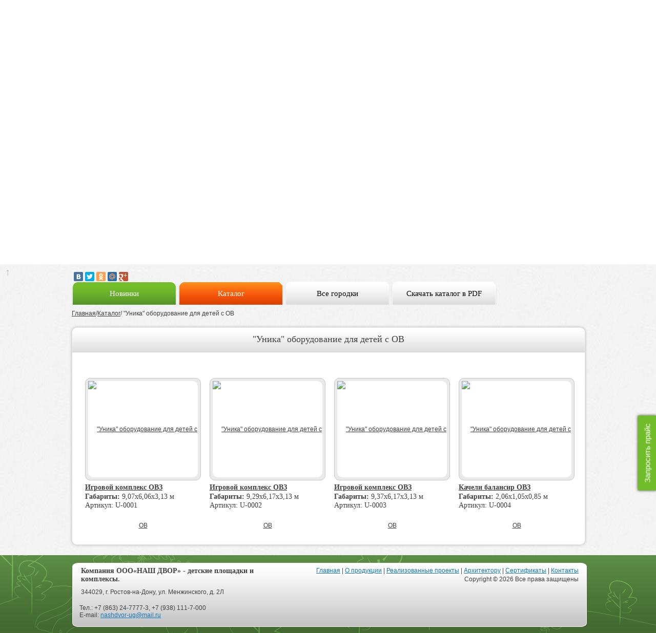

--- FILE ---
content_type: text/html; charset=utf-8
request_url: https://nashdvor-ug.ru/catalog/Unika
body_size: 5902
content:
<!DOCTYPE html>
<html xmlns='http://www.w3.org/1999/xhtml'>
<head><meta name='robots' content='noindex'/><meta http-equiv="Content-Type" content="text/html; charset=utf-8" />
<meta name="google-site-verification" content="zX1juWUjjx2wVzry4bo98etfzvPDMXi_hSdkz33rM80" />
<meta name="wmail-verification" content="f53cef2e8664c74473538f7d2afdf0d0" />
<meta name="yandex-verification" content="615a90cb3c07b041" />
<meta name="yandex-verification" content="58c424507f2dbb8a" />
<meta name="yandex-verification" content="093f7ec0325a69b1" />
<title>"Уника" оборудование для детей с ОВ</title>
<meta name="description" content="Наш двор - детские игровые площадки, спортивные комплексы" />
<meta name="keywords" content="детские площадки" />
<meta property="og:type" content="website" />
<meta property="og:url" content="https://nashdvor-ug.ru/catalog/Unika" />
<meta property="og:site_name" content="Компания «Наш Двор» - региональный дилер детского оборудования" />
<meta property="og:image" content="http://nashdvor-ug.ru/img/logo.png" />
<meta property="og:title" content=""Уника" оборудование для детей с ОВ" />
<meta name="viewport" content="width=1000" />
<link rel="icon" href="/favicon.ico" type="image/x-icon" />
<link rel="stylesheet" type="text/css" href="/templates/css/style.css" />
<link rel="stylesheet" type="text/css" href="/templates/css/slider.css"  media="screen" />
<link rel="stylesheet" type="text/css" href="/templates/css/colorbox.css" />
<link rel="stylesheet" type="text/css" href="/include/js/css/autocomplete.css" />
<link rel="stylesheet" type="text/css" href="/templates/fonts/font-awesome/css/font-awesome.min.css" />
<link rel="stylesheet" type="text/css" href="/templates/css/jquery.bxslider.min.css" />
</head>

<body>
    <a href="#get-price" class="btn-get-price">Запросить прайс</a>
    <div class='headBg' id='mosttop'>
        <div class='wrap'>
            <div class='logoPhone'>
                <a href='/'><img class='logo' src="/img/logo.png" alt="Логотип" /></a>

                <img class="print-quality" src="/img/print-quality.svg" alt="Печать качества" />

                                <div class='phone'>
                    <p> <span>+7(863)</span>24-7777-9</p>
                    <p> <span>+7(938)</span>111-7-000</p>
                </div>
            </div>
            <div class='gorkaHead'>
                <ul class="bxslider">
                    <li><img src="/img/slider-0.jpg"></li>
                    <li><img src="/img/slider-1.jpg"></li>
                    <li><img src="/img/slider-2.jpg"></li>
                    <li><img src="/img/slider-4.jpg"></li>
                    <li><img src="/img/slider-5.jpg"></li>
                    <li><img src="/img/slider-6.jpg"></li>
                    <li><img src="/img/slider-7.jpg"></li>
                    <li><img src="/img/slider-8.jpg"></li>
                    <li><img src="/img/slider-9.jpg"></li>
                </ul>

                <form id="searchform" action="/catalog/search">
                    <input class='poiskArt' type='text' name='searchText' />
                    <a id='searchbut' onclick="document.getElementById('searchform').submit();
                            return false;"></a>
                </form>
            </div>
        </div>
    </div>
    <div class='wrap'>
        <div class='contentBg'>
            <div class='topMenu'> 
                                    <a href='/' class='one '>
                                                    Главная
                                            </a> 
                                    <a href='/products' class=''>
                                                    О продукции
                                            </a> 
                                    <a href='/projects' class=''>
                                                    Реализованные проекты
                                            </a> 
                                    <a href='/arhitektoru' class=''>
                                                    Архитектору
                                            </a> 
                                    <a href='/Sertifikati' class=''>
                                                    Сертификаты
                                            </a> 
                                    <a href='/contacts' class='posl '>
                                                    Контакты
                                            </a> 
                            </div>

            <script async type="text/javascript" src="//yastatic.net/share/share.js" charset="utf-8"></script>
            <div class="yashare-auto-init" data-yashareL10n="ru" data-yashareType="small" data-yashareQuickServices="vkontakte,facebook,twitter,odnoklassniki,moimir,gplus" data-yashareTheme="counter"></div>

            
            
<div class='katalog'>

    <div class='katalogHead'>
        <a href="/catalog/new"><span id='newswitch' class='whitetext switch'>Новинки</span></a>
        <span id='catswitch' class='switch active'>Каталог</span>
        <a href="/catalog/gorodki"><span id='gorswitch' class='switch'>Все городки</span></a>
        <a href="/download"><span id='pdfswitch' class='switch'>Скачать каталог в PDF</span></a>
    </div>

    <div class='bodyKatalog' id="katContent" style='display:none;'>
                <div class='tdOne tdOne1'>
                        <div class='OneItem'>
                <div class='ramka'>
                    <a href='/catalog/detskie-kacheli-kupit'>
                        <div class='iconItems Items1'> 
                                                        <img src="/data/catalog/detskie-kacheli-kupit/photoTh1.jpg" alt="Качели"/> 
                                                    </div>
                    </a>
                </div>
                <a href='/catalog/detskie-kacheli-kupit' class='nameItem'>Качели</a>
            </div>
                        <div class='OneItem'>
                <div class='ramka'>
                    <a href='/catalog/Kachalki_pruginki'>
                        <div class='iconItems Items3'> 
                                                        <img src="/data/catalog/Kachalki_pruginki/photoTh3.jpg" alt="Качалки-балансиры и качалки на пружинах"/> 
                                                    </div>
                    </a>
                </div>
                <a href='/catalog/Kachalki_pruginki' class='nameItem'>Качалки-балансиры и качалки на пружинах</a>
            </div>
                        <div class='OneItem'>
                <div class='ramka'>
                    <a href='/catalog/Karuseli'>
                        <div class='iconItems Items2'> 
                                                        <img src="/data/catalog/Karuseli/photoTh2.jpg" alt="Карусели"/> 
                                                    </div>
                    </a>
                </div>
                <a href='/catalog/Karuseli' class='nameItem'>Карусели</a>
            </div>
                        <div class='OneItem'>
                <div class='ramka'>
                    <a href='/catalog/detskie-gorki'>
                        <div class='iconItems Items4'> 
                                                        <img src="/data/catalog/detskie-gorki/photoTh4.jpg" alt="Горки"/> 
                                                    </div>
                    </a>
                </div>
                <a href='/catalog/detskie-gorki' class='nameItem'>Горки</a>
            </div>
                        <div class='OneItem'>
                <div class='ramka'>
                    <a href='/catalog/pesochnica-detskaya'>
                        <div class='iconItems Items5'> 
                                                        <img src="/data/catalog/pesochnica-detskaya/photoTh5.jpg" alt="Песочницы"/> 
                                                    </div>
                    </a>
                </div>
                <a href='/catalog/pesochnica-detskaya' class='nameItem'>Песочницы</a>
            </div>
                        <div class='OneItem'>
                <div class='ramka'>
                    <a href='/catalog/Domiki-besedki-stoliki'>
                        <div class='iconItems Items6'> 
                                                        <img src="/data/catalog/Domiki-besedki-stoliki/photoTh6.jpg" alt="Домики, столики и беседки"/> 
                                                    </div>
                    </a>
                </div>
                <a href='/catalog/Domiki-besedki-stoliki' class='nameItem'>Домики, столики и беседки</a>
            </div>
                        <div class='OneItem'>
                <div class='ramka'>
                    <a href='/catalog/kupit-detskij-gorodok'>
                        <div class='iconItems Items7'> 
                                                        <img src="/data/catalog/kupit-detskij-gorodok/photoTh7.jpg" alt="Тематические игровые городки и площадки"/> 
                                                    </div>
                    </a>
                </div>
                <a href='/catalog/kupit-detskij-gorodok' class='nameItem'>Тематические игровые городки и площадки</a>
            </div>
                        <div class='OneItem'>
                <div class='ramka'>
                    <a href='/catalog/Unika'>
                        <div class='iconItems Items28'> 
                                                        <img src="/data/catalog/Unika/photoTh28.jpg" alt=""Уника" оборудование для детей с ОВ"/> 
                                                    </div>
                    </a>
                </div>
                <a href='/catalog/Unika' class='nameItem'>"Уника" оборудование для детей с ОВ</a>
            </div>
                        <div class='OneItem'>
                <div class='ramka'>
                    <a href='/catalog/kompleksy-slajd'>
                        <div class='iconItems Items31'> 
                                                        <img src="/data/catalog/kompleksy-slajd/photoTh31.jpg" alt="Комплексы "Слайд""/> 
                                                    </div>
                    </a>
                </div>
                <a href='/catalog/kompleksy-slajd' class='nameItem'>Комплексы "Слайд"</a>
            </div>
                        <div class='OneItem'>
                <div class='ramka'>
                    <a href='/catalog/test111'>
                        <div class='iconItems Items33'> 
                                                        <img src="/data/catalog/test111/photoTh33.jpg" alt="Комплексы "Салки""/> 
                                                    </div>
                    </a>
                </div>
                <a href='/catalog/test111' class='nameItem'>Комплексы "Салки"</a>
            </div>
                    </div>
                <div class='tdOne tdOne2'>
                        <div class='OneItem'>
                <div class='ramka'>
                    <a href='/catalog/kompleksi-indigo'>
                        <div class='iconItems Items23'> 
                                                        <img src="/data/catalog/kompleksi-indigo/photoTh23.jpg" alt="Комплексы с горкой "Индиго""/> 
                                                    </div>
                    </a>
                </div>
                <a href='/catalog/kompleksi-indigo' class='nameItem'>Комплексы с горкой "Индиго"</a>
            </div>
                        <div class='OneItem'>
                <div class='ramka'>
                    <a href='/catalog/Kompleksi_Mini'>
                        <div class='iconItems Items13'> 
                                                        <img src="/data/catalog/Kompleksi_Mini/photoTh13.jpg" alt="Игровые комплексы MIni "/> 
                                                    </div>
                    </a>
                </div>
                <a href='/catalog/Kompleksi_Mini' class='nameItem'>Игровые комплексы MIni </a>
            </div>
                        <div class='OneItem'>
                <div class='ramka'>
                    <a href='/catalog/Kompleksi_Nordika'>
                        <div class='iconItems Items8'> 
                                                        <img src="/data/catalog/Kompleksi_Nordika/photoTh8.jpg" alt="Комплексы «Нордика»"/> 
                                                    </div>
                    </a>
                </div>
                <a href='/catalog/Kompleksi_Nordika' class='nameItem'>Комплексы «Нордика»</a>
            </div>
                        <div class='OneItem'>
                <div class='ramka'>
                    <a href='/catalog/Kompleksi_Tropika'>
                        <div class='iconItems Items10'> 
                                                        <img src="/data/catalog/Kompleksi_Tropika/photoTh10.jpg" alt="Комплексы «Тропика»"/> 
                                                    </div>
                    </a>
                </div>
                <a href='/catalog/Kompleksi_Tropika' class='nameItem'>Комплексы «Тропика»</a>
            </div>
                        <div class='OneItem'>
                <div class='ramka'>
                    <a href='/catalog/Kompleksi_Valdika'>
                        <div class='iconItems Items9'> 
                                                        <img src="/data/catalog/Kompleksi_Valdika/photoTh9.jpg" alt="Комплексы «Вальдика»"/> 
                                                    </div>
                    </a>
                </div>
                <a href='/catalog/Kompleksi_Valdika' class='nameItem'>Комплексы «Вальдика»</a>
            </div>
                        <div class='OneItem'>
                <div class='ramka'>
                    <a href='/catalog/Sibir'>
                        <div class='iconItems Items24'> 
                                                        <img src="/data/catalog/Sibir/photoTh24.jpg" alt="Комплексы «Сибирь»"/> 
                                                    </div>
                    </a>
                </div>
                <a href='/catalog/Sibir' class='nameItem'>Комплексы «Сибирь»</a>
            </div>
                        <div class='OneItem'>
                <div class='ramka'>
                    <a href='/catalog/Kompleksi-Kindik'>
                        <div class='iconItems Items27'> 
                                                        <img src="/data/catalog/Kompleksi-Kindik/photoTh27.jpg" alt="Комплексы «Киндик»"/> 
                                                    </div>
                    </a>
                </div>
                <a href='/catalog/Kompleksi-Kindik' class='nameItem'>Комплексы «Киндик»</a>
            </div>
                        <div class='OneItem'>
                <div class='ramka'>
                    <a href='/catalog/kindicflora'>
                        <div class='iconItems Items34'> 
                                                        <img src="/data/catalog/kindicflora/photoTh34.jpg" alt="Комлексы "Киндик Флора""/> 
                                                    </div>
                    </a>
                </div>
                <a href='/catalog/kindicflora' class='nameItem'>Комлексы "Киндик Флора"</a>
            </div>
                        <div class='OneItem'>
                <div class='ramka'>
                    <a href='/catalog/Kompleksi_Ultra'>
                        <div class='iconItems Items11'> 
                                                        <img src="/data/catalog/Kompleksi_Ultra/photoTh11.jpg" alt="Комплексы «Ультра»"/> 
                                                    </div>
                    </a>
                </div>
                <a href='/catalog/Kompleksi_Ultra' class='nameItem'>Комплексы «Ультра»</a>
            </div>
                        <div class='OneItem'>
                <div class='ramka'>
                    <a href='/catalog/Kompleksi_Fantaziya'>
                        <div class='iconItems Items12'> 
                                                        <img src="/data/catalog/Kompleksi_Fantaziya/photoTh12.jpg" alt="Комплексы «Фантазия»"/> 
                                                    </div>
                    </a>
                </div>
                <a href='/catalog/Kompleksi_Fantaziya' class='nameItem'>Комплексы «Фантазия»</a>
            </div>
                    </div>
                <div class='tdOne tdOne3'>
                        <div class='OneItem'>
                <div class='ramka'>
                    <a href='/catalog/Kompleksi_Olimpik'>
                        <div class='iconItems Items14'> 
                                                        <img src="/data/catalog/Kompleksi_Olimpik/photoTh14.jpg" alt="Комплексы «Олимпик»"/> 
                                                    </div>
                    </a>
                </div>
                <a href='/catalog/Kompleksi_Olimpik' class='nameItem'>Комплексы «Олимпик»</a>
            </div>
                        <div class='OneItem'>
                <div class='ramka'>
                    <a href='/catalog/Oborudovanie_Workout'>
                        <div class='iconItems Items15'> 
                                                        <img src="/data/catalog/Oborudovanie_Workout/photoTh15.jpg" alt="Оборудование "Workout""/> 
                                                    </div>
                    </a>
                </div>
                <a href='/catalog/Oborudovanie_Workout' class='nameItem'>Оборудование "Workout"</a>
            </div>
                        <div class='OneItem'>
                <div class='ramka'>
                    <a href='/catalog/Oborudovanie-Workout-Lite'>
                        <div class='iconItems Items29'> 
                                                        <img src="/data/catalog/Oborudovanie-Workout-Lite/photoTh29.jpg" alt="Оборудование "Workout Lite""/> 
                                                    </div>
                    </a>
                </div>
                <a href='/catalog/Oborudovanie-Workout-Lite' class='nameItem'>Оборудование "Workout Lite"</a>
            </div>
                        <div class='OneItem'>
                <div class='ramka'>
                    <a href='/catalog/ulichnye-trenazhery'>
                        <div class='iconItems Items17'> 
                                                        <img src="/data/catalog/ulichnye-trenazhery/photoTh17.jpg" alt="Уличные тренажеры"/> 
                                                    </div>
                    </a>
                </div>
                <a href='/catalog/ulichnye-trenazhery' class='nameItem'>Уличные тренажеры</a>
            </div>
                        <div class='OneItem'>
                <div class='ramka'>
                    <a href='/catalog/Kompleksi-Tropa-priklyucheniy'>
                        <div class='iconItems Items25'> 
                                                        <img src="/data/catalog/Kompleksi-Tropa-priklyucheniy/photoTh25.jpg" alt="«Канатные сетки»"/> 
                                                    </div>
                    </a>
                </div>
                <a href='/catalog/Kompleksi-Tropa-priklyucheniy' class='nameItem'>«Канатные сетки»</a>
            </div>
                        <div class='OneItem'>
                <div class='ramka'>
                    <a href='/catalog/detskie_gorodki_avtobum'>
                        <div class='iconItems Items26'> 
                                                        <img src="/data/catalog/detskie_gorodki_avtobum/photoTh26.jpg" alt="Комплексы "Виола""/> 
                                                    </div>
                    </a>
                </div>
                <a href='/catalog/detskie_gorodki_avtobum' class='nameItem'>Комплексы "Виола"</a>
            </div>
                        <div class='OneItem'>
                <div class='ramka'>
                    <a href='/catalog/Polosa-prepyatstviy'>
                        <div class='iconItems Items19'> 
                                                        <img src="/data/catalog/Polosa-prepyatstviy/photoTh19.jpg" alt="Полоса препятствий"/> 
                                                    </div>
                    </a>
                </div>
                <a href='/catalog/Polosa-prepyatstviy' class='nameItem'>Полоса препятствий</a>
            </div>
                        <div class='OneItem'>
                <div class='ramka'>
                    <a href='/catalog/Blagoustroystvo'>
                        <div class='iconItems Items16'> 
                                                        <img src="/data/catalog/Blagoustroystvo/photoTh16.jpg" alt="Благоустройство"/> 
                                                    </div>
                    </a>
                </div>
                <a href='/catalog/Blagoustroystvo' class='nameItem'>Благоустройство</a>
            </div>
                        <div class='OneItem'>
                <div class='ramka'>
                    <a href='/catalog/Prochee'>
                        <div class='iconItems Items18'> 
                                                        <img src="/data/catalog/Prochee/photoTh18.jpg" alt="Прочее"/> 
                                                    </div>
                    </a>
                </div>
                <a href='/catalog/Prochee' class='nameItem'>Прочее</a>
            </div>
                    </div>
        	
    </div>

</div>
<div class='pathSite' style="margin-top:10px;" itemscope itemtype="http://data-vocabulary.org/Breadcrumb">
    <a href='/' itemprop="url"><span itemprop="title">Главная</span></a>/<a href='/#catalog' itemprop="url"><span itemprop="title">Каталог</span></a>/ <span itemprop="title">"Уника" оборудование для детей с ОВ</span></div>
<div class='blockWhisHead' id='topblock'>
    <div class='head'>
        <p>"Уника" оборудование для детей с ОВ</p>
    </div>
    <div class='body'>
        <div class='alltovar'>
                        <div class='onePosition'>
                <div class='ramkaPosition'>
                    <a href='/catalog/Unika/U-0001'><img src='/data/catalog/U-0001/thumb_view_1.jpg' alt='"Уника" оборудование для детей с ОВ' /></a>
                </div>
                <p class='nameTovat'><a href='/catalog/Unika/U-0001'>Игровой комплекс ОВЗ</a></p>
                                <p class='gabTovar' itemprop="description"><b>Габариты:</b> 9,07х6,06х3,13 м</p>
                                <p class='artTovat'>Артикул: U-0001 </p>
                               <!--  <p class='shortdescr' itemprop="description">Спортивно-игровой комплекс для детей младшего и среднего дошкольного возраста, для детей из МГН</p> -->
            </div>
                        <div class='onePosition'>
                <div class='ramkaPosition'>
                    <a href='/catalog/Unika/U-0002'><img src='/data/catalog/U-0002/thumb_view_1.jpg' alt='"Уника" оборудование для детей с ОВ' /></a>
                </div>
                <p class='nameTovat'><a href='/catalog/Unika/U-0002'>Игровой комплекс ОВЗ</a></p>
                                <p class='gabTovar' itemprop="description"><b>Габариты:</b> 9,29х6,17х3,13 м</p>
                                <p class='artTovat'>Артикул: U-0002 </p>
                               <!--  <p class='shortdescr' itemprop="description">Спортивно-игровой комплекс для детей младшего и среднего дошкольного возраста с тактильными панелями, для детей из МГН</p> -->
            </div>
                        <div class='onePosition'>
                <div class='ramkaPosition'>
                    <a href='/catalog/Unika/U-0003'><img src='/data/catalog/U-0003/thumb_view_1.jpg' alt='"Уника" оборудование для детей с ОВ' /></a>
                </div>
                <p class='nameTovat'><a href='/catalog/Unika/U-0003'>Игровой комплекс ОВЗ</a></p>
                                <p class='gabTovar' itemprop="description"><b>Габариты:</b> 9,37х6,17х3,13 м</p>
                                <p class='artTovat'>Артикул: U-0003 </p>
                               <!--  <p class='shortdescr' itemprop="description">Спортивно-игровой комплекс для детей младшего и среднего дошкольного возраста с тактильными панелями, для детей из МГН</p> -->
            </div>
                        <div class='onePosition'>
                <div class='ramkaPosition'>
                    <a href='/catalog/Unika/U-0004'><img src='/data/catalog/U-0004/thumb_view_1.jpg' alt='"Уника" оборудование для детей с ОВ' /></a>
                </div>
                <p class='nameTovat'><a href='/catalog/Unika/U-0004'>Качели балансир ОВЗ</a></p>
                                <p class='gabTovar' itemprop="description"><b>Габариты:</b> 2,06х1,05х0,85 м</p>
                                <p class='artTovat'>Артикул: U-0004 </p>
                               <!--  <p class='shortdescr' itemprop="description">Качели балансир для детей младшего и среднего дошкольного возраста, для детей из МГН</p> -->
            </div>
                    </div>
    </div>
</div>
	

	




	

        </div>
    </div>
    <div class='footerBg'>
        <div class='wrap'>
            <div class='footer'>
                <div class='leftFooter'>
                    <div itemscope itemtype="http://schema.org/Organization">
                        <p class='nameComp' itemprop="name">Компания ООО«НАШ ДВОР» - детские площадки и комплексы.</p>
                        <div itemprop="address" itemscope itemtype="http://schema.org/PostalAddress">
                            <p>
                                <span itemprop="postalCode">344029</span>, 
                                <span itemprop="addressLocality">г. Ростов-на-Дону</span>, 
                                <span itemprop="streetAddress">ул. Менжинского, д. 2Л</span>
                            </p>
                            <br />
                        </div>Тел.: <span itemprop="telephone">+7 (863) 24-7777-3</span>, 
                        <span itemprop="telephone">+7 (938) 111-7-000 </span>
                        <br />E-mail: 
                        <span itemprop="email">
                            <a href='mailto:nashdvor-ug@mail.ru'>nashdvor-ug@mail.ru</a>
                        </span> 
                    </div>
                </div>
                <div class='rightFooter'>
                    <p class='bottomMenu'> <a href='/'>Главная</a> | <a href='/products'>О продукции</a> | <a href='/projects'>Реализованные проекты</a> | <a href='/arhitektoru'>Архитектору</a> | <a href='/Sertifikati'>Сертификаты</a> | <a href='/contacts'>Контакты</a> </p>
                    <p>Copyright © 2026 Все права защищены</p>
                    
                        <!--LiveInternet counter-->
                        <script type="text/javascript">
                            document.write("<a href='//www.liveinternet.ru/click' target=_blank><img src='//counter.yadro.ru/hit?t44.14;r" + escape(document.referrer) + ((typeof (screen) == "undefined") ? "" : ";s" + screen.width + "*" + screen.height + "*" + (screen.colorDepth ? screen.colorDepth : screen.pixelDepth)) + ";u" + escape(document.URL) + ";" + Math.random() + "' border=0 width=31 height=31 alt='' title='LiveInternet'><\/a>")
                        </script>
                        <!--/LiveInternet-->
                    </p>
                </div>
            </div>
        </div>
    </div>

    <div class="popupWindow">
        <div id="get-price">
            <form method="POST" class="form-style get-price-form" id="get-price-form">
                <h6 class="ttl-form">Запросить Прайс</h6>
                <div class="field">
                    <input type="text" name="price-form[fio]" placeholder="* ФИО" required />
                </div> 
                <div class="field">
                    <input type="tel" class="phone-rus" name="price-form[phone]" placeholder="* Телефон" required />
                </div> 
                <div class="field">
                    <input type="email" name="price-form[email]" placeholder="* E-mail" required />
                </div> 
                <div class="field">
                    <textarea name="price-form[send]" placeholder="Комментарий" rows="4"></textarea>
                </div> 
                <div class="field">
                    <input type="submit" value="Запросить" />
                </div>
                <div class="g-recaptcha" data-sitekey="6LeaMUUUAAAAAAS5emtxWAyikA_-d3Z82bYKFvnV" data-callback="actionForm" data-size="invisible"></div>
                <input type="hidden" name="form-name" value="get-price-form">
            </form>
        </div>
    </div> 


    
    <!-- Yandex.Metrika counter -->

    <script type="text/javascript">
        
                    (function (d, w, c) {
                        (w[c] = w[c] || []).push(function () {
                            try {
                                w.yaCounter21609400 = new Ya.Metrika({
                                    id: 21609400,
                                    webvisor: true,
                                    clickmap: true,
                                    trackLinks: true,
                                    accurateTrackBounce: true
                                });
                            } catch (e) {
                            }
                        });
                        var n = d.getElementsByTagName("script")[0],
                                s = d.createElement("script"),
                                f = function () {
                                    n.parentNode.insertBefore(s, n);
                                };
                        s.type = "text/javascript";
                        s.async = true;
                        s.src = (d.location.protocol == "https:" ? "https:" : "http:") + "//mc.yandex.ru/metrika/watch.js";
                        if (w.opera == "[object Opera]") {
                            d.addEventListener("DOMContentLoaded", f, false);
                        } else {
                            f();
                        }
                    })(document, window, "yandex_metrika_callbacks");
        
    </script>
    <noscript>
    <div>
        <img src="//mc.yandex.ru/watch/21609400" style="position:absolute; left:-9999px;" alt="" />
    </div>
    </noscript>

    <!-- /Yandex.Metrika counter -->
        <!-- /Envybox counter -->
        <link rel="stylesheet" href="https://cdn.envybox.io/widget/cbk.css">
<script type="text/javascript" src="https://cdn.envybox.io/widget/cbk.js?wcb_code=6b7fc7f51ce70f672a944b902716ba2f" charset="UTF-8" async></script>
  <!-- /Envybox counter -->
    <script src='https://www.google.com/recaptcha/api.js'></script>
    <script type="text/javascript" src="/include/js/jquery-1.6.2.min.js"></script>
    <script src="//ajax.googleapis.com/ajax/libs/jquery/1.8.2/jquery.min.js"></script>

    <script type="text/javascript" src="/include/js/jquery.colorbox-min.js"></script>
    <script type="text/javascript" src="/include/js/jquery.autocomplete-min.js"></script>
    <script type="text/javascript" src="/include/js/jquery.scrollTo-min.js"></script>
    <script type="text/javascript" src="/include/js/function.js"></script>
    <script type="text/javascript" src="/include/js/totop.js"></script>
    <script type="text/javascript" src="/include/js/jquery.bxslider.js"></script>
    <script type="text/javascript">
        
            $(document).ready(function () {
                $('a.box-img').colorbox();
        
                                jQuery.scrollTo('#topblock');
                
            });
        
    </script>
    
        
        <script>
            (function (i, s, o, g, r, a, m) {
                i['GoogleAnalyticsObject'] = r;
                i[r] = i[r] || function () {
                    (i[r].q = i[r].q || []).push(arguments)
                }, i[r].l = 1 * new Date();
                a = s.createElement(o), m = s.getElementsByTagName(o)[0];
                a.async = 1;
                a.src = g;
                m.parentNode.insertBefore(a, m)
            })(window, document, 'script', '//www.google-analytics.com/analytics.js', 'ga');
            ga('create', 'UA-68202847-1', 'auto');
            ga('send', 'pageview');
        </script>
        <script>
            $(function () {
                var obj = $('.pathSite span');
                var numb = obj.length;
                if (numb > 4) {
                    $('.pathSite a:eq(3)').css('display', 'none');
                }
                ;
            });
        </script>
    
    <script type="text/javascript" src="//cdn.callbackhunter.com/cbh.js?hunter_code=44206932d10d8196ff1f74ba2b199942" charset="UTF-8"></script>
</body>
</html>

--- FILE ---
content_type: text/html; charset=utf-8
request_url: https://www.google.com/recaptcha/api2/anchor?ar=1&k=6LeaMUUUAAAAAAS5emtxWAyikA_-d3Z82bYKFvnV&co=aHR0cHM6Ly9uYXNoZHZvci11Zy5ydTo0NDM.&hl=en&v=PoyoqOPhxBO7pBk68S4YbpHZ&size=invisible&anchor-ms=20000&execute-ms=30000&cb=thc9o6bbhk23
body_size: 49312
content:
<!DOCTYPE HTML><html dir="ltr" lang="en"><head><meta http-equiv="Content-Type" content="text/html; charset=UTF-8">
<meta http-equiv="X-UA-Compatible" content="IE=edge">
<title>reCAPTCHA</title>
<style type="text/css">
/* cyrillic-ext */
@font-face {
  font-family: 'Roboto';
  font-style: normal;
  font-weight: 400;
  font-stretch: 100%;
  src: url(//fonts.gstatic.com/s/roboto/v48/KFO7CnqEu92Fr1ME7kSn66aGLdTylUAMa3GUBHMdazTgWw.woff2) format('woff2');
  unicode-range: U+0460-052F, U+1C80-1C8A, U+20B4, U+2DE0-2DFF, U+A640-A69F, U+FE2E-FE2F;
}
/* cyrillic */
@font-face {
  font-family: 'Roboto';
  font-style: normal;
  font-weight: 400;
  font-stretch: 100%;
  src: url(//fonts.gstatic.com/s/roboto/v48/KFO7CnqEu92Fr1ME7kSn66aGLdTylUAMa3iUBHMdazTgWw.woff2) format('woff2');
  unicode-range: U+0301, U+0400-045F, U+0490-0491, U+04B0-04B1, U+2116;
}
/* greek-ext */
@font-face {
  font-family: 'Roboto';
  font-style: normal;
  font-weight: 400;
  font-stretch: 100%;
  src: url(//fonts.gstatic.com/s/roboto/v48/KFO7CnqEu92Fr1ME7kSn66aGLdTylUAMa3CUBHMdazTgWw.woff2) format('woff2');
  unicode-range: U+1F00-1FFF;
}
/* greek */
@font-face {
  font-family: 'Roboto';
  font-style: normal;
  font-weight: 400;
  font-stretch: 100%;
  src: url(//fonts.gstatic.com/s/roboto/v48/KFO7CnqEu92Fr1ME7kSn66aGLdTylUAMa3-UBHMdazTgWw.woff2) format('woff2');
  unicode-range: U+0370-0377, U+037A-037F, U+0384-038A, U+038C, U+038E-03A1, U+03A3-03FF;
}
/* math */
@font-face {
  font-family: 'Roboto';
  font-style: normal;
  font-weight: 400;
  font-stretch: 100%;
  src: url(//fonts.gstatic.com/s/roboto/v48/KFO7CnqEu92Fr1ME7kSn66aGLdTylUAMawCUBHMdazTgWw.woff2) format('woff2');
  unicode-range: U+0302-0303, U+0305, U+0307-0308, U+0310, U+0312, U+0315, U+031A, U+0326-0327, U+032C, U+032F-0330, U+0332-0333, U+0338, U+033A, U+0346, U+034D, U+0391-03A1, U+03A3-03A9, U+03B1-03C9, U+03D1, U+03D5-03D6, U+03F0-03F1, U+03F4-03F5, U+2016-2017, U+2034-2038, U+203C, U+2040, U+2043, U+2047, U+2050, U+2057, U+205F, U+2070-2071, U+2074-208E, U+2090-209C, U+20D0-20DC, U+20E1, U+20E5-20EF, U+2100-2112, U+2114-2115, U+2117-2121, U+2123-214F, U+2190, U+2192, U+2194-21AE, U+21B0-21E5, U+21F1-21F2, U+21F4-2211, U+2213-2214, U+2216-22FF, U+2308-230B, U+2310, U+2319, U+231C-2321, U+2336-237A, U+237C, U+2395, U+239B-23B7, U+23D0, U+23DC-23E1, U+2474-2475, U+25AF, U+25B3, U+25B7, U+25BD, U+25C1, U+25CA, U+25CC, U+25FB, U+266D-266F, U+27C0-27FF, U+2900-2AFF, U+2B0E-2B11, U+2B30-2B4C, U+2BFE, U+3030, U+FF5B, U+FF5D, U+1D400-1D7FF, U+1EE00-1EEFF;
}
/* symbols */
@font-face {
  font-family: 'Roboto';
  font-style: normal;
  font-weight: 400;
  font-stretch: 100%;
  src: url(//fonts.gstatic.com/s/roboto/v48/KFO7CnqEu92Fr1ME7kSn66aGLdTylUAMaxKUBHMdazTgWw.woff2) format('woff2');
  unicode-range: U+0001-000C, U+000E-001F, U+007F-009F, U+20DD-20E0, U+20E2-20E4, U+2150-218F, U+2190, U+2192, U+2194-2199, U+21AF, U+21E6-21F0, U+21F3, U+2218-2219, U+2299, U+22C4-22C6, U+2300-243F, U+2440-244A, U+2460-24FF, U+25A0-27BF, U+2800-28FF, U+2921-2922, U+2981, U+29BF, U+29EB, U+2B00-2BFF, U+4DC0-4DFF, U+FFF9-FFFB, U+10140-1018E, U+10190-1019C, U+101A0, U+101D0-101FD, U+102E0-102FB, U+10E60-10E7E, U+1D2C0-1D2D3, U+1D2E0-1D37F, U+1F000-1F0FF, U+1F100-1F1AD, U+1F1E6-1F1FF, U+1F30D-1F30F, U+1F315, U+1F31C, U+1F31E, U+1F320-1F32C, U+1F336, U+1F378, U+1F37D, U+1F382, U+1F393-1F39F, U+1F3A7-1F3A8, U+1F3AC-1F3AF, U+1F3C2, U+1F3C4-1F3C6, U+1F3CA-1F3CE, U+1F3D4-1F3E0, U+1F3ED, U+1F3F1-1F3F3, U+1F3F5-1F3F7, U+1F408, U+1F415, U+1F41F, U+1F426, U+1F43F, U+1F441-1F442, U+1F444, U+1F446-1F449, U+1F44C-1F44E, U+1F453, U+1F46A, U+1F47D, U+1F4A3, U+1F4B0, U+1F4B3, U+1F4B9, U+1F4BB, U+1F4BF, U+1F4C8-1F4CB, U+1F4D6, U+1F4DA, U+1F4DF, U+1F4E3-1F4E6, U+1F4EA-1F4ED, U+1F4F7, U+1F4F9-1F4FB, U+1F4FD-1F4FE, U+1F503, U+1F507-1F50B, U+1F50D, U+1F512-1F513, U+1F53E-1F54A, U+1F54F-1F5FA, U+1F610, U+1F650-1F67F, U+1F687, U+1F68D, U+1F691, U+1F694, U+1F698, U+1F6AD, U+1F6B2, U+1F6B9-1F6BA, U+1F6BC, U+1F6C6-1F6CF, U+1F6D3-1F6D7, U+1F6E0-1F6EA, U+1F6F0-1F6F3, U+1F6F7-1F6FC, U+1F700-1F7FF, U+1F800-1F80B, U+1F810-1F847, U+1F850-1F859, U+1F860-1F887, U+1F890-1F8AD, U+1F8B0-1F8BB, U+1F8C0-1F8C1, U+1F900-1F90B, U+1F93B, U+1F946, U+1F984, U+1F996, U+1F9E9, U+1FA00-1FA6F, U+1FA70-1FA7C, U+1FA80-1FA89, U+1FA8F-1FAC6, U+1FACE-1FADC, U+1FADF-1FAE9, U+1FAF0-1FAF8, U+1FB00-1FBFF;
}
/* vietnamese */
@font-face {
  font-family: 'Roboto';
  font-style: normal;
  font-weight: 400;
  font-stretch: 100%;
  src: url(//fonts.gstatic.com/s/roboto/v48/KFO7CnqEu92Fr1ME7kSn66aGLdTylUAMa3OUBHMdazTgWw.woff2) format('woff2');
  unicode-range: U+0102-0103, U+0110-0111, U+0128-0129, U+0168-0169, U+01A0-01A1, U+01AF-01B0, U+0300-0301, U+0303-0304, U+0308-0309, U+0323, U+0329, U+1EA0-1EF9, U+20AB;
}
/* latin-ext */
@font-face {
  font-family: 'Roboto';
  font-style: normal;
  font-weight: 400;
  font-stretch: 100%;
  src: url(//fonts.gstatic.com/s/roboto/v48/KFO7CnqEu92Fr1ME7kSn66aGLdTylUAMa3KUBHMdazTgWw.woff2) format('woff2');
  unicode-range: U+0100-02BA, U+02BD-02C5, U+02C7-02CC, U+02CE-02D7, U+02DD-02FF, U+0304, U+0308, U+0329, U+1D00-1DBF, U+1E00-1E9F, U+1EF2-1EFF, U+2020, U+20A0-20AB, U+20AD-20C0, U+2113, U+2C60-2C7F, U+A720-A7FF;
}
/* latin */
@font-face {
  font-family: 'Roboto';
  font-style: normal;
  font-weight: 400;
  font-stretch: 100%;
  src: url(//fonts.gstatic.com/s/roboto/v48/KFO7CnqEu92Fr1ME7kSn66aGLdTylUAMa3yUBHMdazQ.woff2) format('woff2');
  unicode-range: U+0000-00FF, U+0131, U+0152-0153, U+02BB-02BC, U+02C6, U+02DA, U+02DC, U+0304, U+0308, U+0329, U+2000-206F, U+20AC, U+2122, U+2191, U+2193, U+2212, U+2215, U+FEFF, U+FFFD;
}
/* cyrillic-ext */
@font-face {
  font-family: 'Roboto';
  font-style: normal;
  font-weight: 500;
  font-stretch: 100%;
  src: url(//fonts.gstatic.com/s/roboto/v48/KFO7CnqEu92Fr1ME7kSn66aGLdTylUAMa3GUBHMdazTgWw.woff2) format('woff2');
  unicode-range: U+0460-052F, U+1C80-1C8A, U+20B4, U+2DE0-2DFF, U+A640-A69F, U+FE2E-FE2F;
}
/* cyrillic */
@font-face {
  font-family: 'Roboto';
  font-style: normal;
  font-weight: 500;
  font-stretch: 100%;
  src: url(//fonts.gstatic.com/s/roboto/v48/KFO7CnqEu92Fr1ME7kSn66aGLdTylUAMa3iUBHMdazTgWw.woff2) format('woff2');
  unicode-range: U+0301, U+0400-045F, U+0490-0491, U+04B0-04B1, U+2116;
}
/* greek-ext */
@font-face {
  font-family: 'Roboto';
  font-style: normal;
  font-weight: 500;
  font-stretch: 100%;
  src: url(//fonts.gstatic.com/s/roboto/v48/KFO7CnqEu92Fr1ME7kSn66aGLdTylUAMa3CUBHMdazTgWw.woff2) format('woff2');
  unicode-range: U+1F00-1FFF;
}
/* greek */
@font-face {
  font-family: 'Roboto';
  font-style: normal;
  font-weight: 500;
  font-stretch: 100%;
  src: url(//fonts.gstatic.com/s/roboto/v48/KFO7CnqEu92Fr1ME7kSn66aGLdTylUAMa3-UBHMdazTgWw.woff2) format('woff2');
  unicode-range: U+0370-0377, U+037A-037F, U+0384-038A, U+038C, U+038E-03A1, U+03A3-03FF;
}
/* math */
@font-face {
  font-family: 'Roboto';
  font-style: normal;
  font-weight: 500;
  font-stretch: 100%;
  src: url(//fonts.gstatic.com/s/roboto/v48/KFO7CnqEu92Fr1ME7kSn66aGLdTylUAMawCUBHMdazTgWw.woff2) format('woff2');
  unicode-range: U+0302-0303, U+0305, U+0307-0308, U+0310, U+0312, U+0315, U+031A, U+0326-0327, U+032C, U+032F-0330, U+0332-0333, U+0338, U+033A, U+0346, U+034D, U+0391-03A1, U+03A3-03A9, U+03B1-03C9, U+03D1, U+03D5-03D6, U+03F0-03F1, U+03F4-03F5, U+2016-2017, U+2034-2038, U+203C, U+2040, U+2043, U+2047, U+2050, U+2057, U+205F, U+2070-2071, U+2074-208E, U+2090-209C, U+20D0-20DC, U+20E1, U+20E5-20EF, U+2100-2112, U+2114-2115, U+2117-2121, U+2123-214F, U+2190, U+2192, U+2194-21AE, U+21B0-21E5, U+21F1-21F2, U+21F4-2211, U+2213-2214, U+2216-22FF, U+2308-230B, U+2310, U+2319, U+231C-2321, U+2336-237A, U+237C, U+2395, U+239B-23B7, U+23D0, U+23DC-23E1, U+2474-2475, U+25AF, U+25B3, U+25B7, U+25BD, U+25C1, U+25CA, U+25CC, U+25FB, U+266D-266F, U+27C0-27FF, U+2900-2AFF, U+2B0E-2B11, U+2B30-2B4C, U+2BFE, U+3030, U+FF5B, U+FF5D, U+1D400-1D7FF, U+1EE00-1EEFF;
}
/* symbols */
@font-face {
  font-family: 'Roboto';
  font-style: normal;
  font-weight: 500;
  font-stretch: 100%;
  src: url(//fonts.gstatic.com/s/roboto/v48/KFO7CnqEu92Fr1ME7kSn66aGLdTylUAMaxKUBHMdazTgWw.woff2) format('woff2');
  unicode-range: U+0001-000C, U+000E-001F, U+007F-009F, U+20DD-20E0, U+20E2-20E4, U+2150-218F, U+2190, U+2192, U+2194-2199, U+21AF, U+21E6-21F0, U+21F3, U+2218-2219, U+2299, U+22C4-22C6, U+2300-243F, U+2440-244A, U+2460-24FF, U+25A0-27BF, U+2800-28FF, U+2921-2922, U+2981, U+29BF, U+29EB, U+2B00-2BFF, U+4DC0-4DFF, U+FFF9-FFFB, U+10140-1018E, U+10190-1019C, U+101A0, U+101D0-101FD, U+102E0-102FB, U+10E60-10E7E, U+1D2C0-1D2D3, U+1D2E0-1D37F, U+1F000-1F0FF, U+1F100-1F1AD, U+1F1E6-1F1FF, U+1F30D-1F30F, U+1F315, U+1F31C, U+1F31E, U+1F320-1F32C, U+1F336, U+1F378, U+1F37D, U+1F382, U+1F393-1F39F, U+1F3A7-1F3A8, U+1F3AC-1F3AF, U+1F3C2, U+1F3C4-1F3C6, U+1F3CA-1F3CE, U+1F3D4-1F3E0, U+1F3ED, U+1F3F1-1F3F3, U+1F3F5-1F3F7, U+1F408, U+1F415, U+1F41F, U+1F426, U+1F43F, U+1F441-1F442, U+1F444, U+1F446-1F449, U+1F44C-1F44E, U+1F453, U+1F46A, U+1F47D, U+1F4A3, U+1F4B0, U+1F4B3, U+1F4B9, U+1F4BB, U+1F4BF, U+1F4C8-1F4CB, U+1F4D6, U+1F4DA, U+1F4DF, U+1F4E3-1F4E6, U+1F4EA-1F4ED, U+1F4F7, U+1F4F9-1F4FB, U+1F4FD-1F4FE, U+1F503, U+1F507-1F50B, U+1F50D, U+1F512-1F513, U+1F53E-1F54A, U+1F54F-1F5FA, U+1F610, U+1F650-1F67F, U+1F687, U+1F68D, U+1F691, U+1F694, U+1F698, U+1F6AD, U+1F6B2, U+1F6B9-1F6BA, U+1F6BC, U+1F6C6-1F6CF, U+1F6D3-1F6D7, U+1F6E0-1F6EA, U+1F6F0-1F6F3, U+1F6F7-1F6FC, U+1F700-1F7FF, U+1F800-1F80B, U+1F810-1F847, U+1F850-1F859, U+1F860-1F887, U+1F890-1F8AD, U+1F8B0-1F8BB, U+1F8C0-1F8C1, U+1F900-1F90B, U+1F93B, U+1F946, U+1F984, U+1F996, U+1F9E9, U+1FA00-1FA6F, U+1FA70-1FA7C, U+1FA80-1FA89, U+1FA8F-1FAC6, U+1FACE-1FADC, U+1FADF-1FAE9, U+1FAF0-1FAF8, U+1FB00-1FBFF;
}
/* vietnamese */
@font-face {
  font-family: 'Roboto';
  font-style: normal;
  font-weight: 500;
  font-stretch: 100%;
  src: url(//fonts.gstatic.com/s/roboto/v48/KFO7CnqEu92Fr1ME7kSn66aGLdTylUAMa3OUBHMdazTgWw.woff2) format('woff2');
  unicode-range: U+0102-0103, U+0110-0111, U+0128-0129, U+0168-0169, U+01A0-01A1, U+01AF-01B0, U+0300-0301, U+0303-0304, U+0308-0309, U+0323, U+0329, U+1EA0-1EF9, U+20AB;
}
/* latin-ext */
@font-face {
  font-family: 'Roboto';
  font-style: normal;
  font-weight: 500;
  font-stretch: 100%;
  src: url(//fonts.gstatic.com/s/roboto/v48/KFO7CnqEu92Fr1ME7kSn66aGLdTylUAMa3KUBHMdazTgWw.woff2) format('woff2');
  unicode-range: U+0100-02BA, U+02BD-02C5, U+02C7-02CC, U+02CE-02D7, U+02DD-02FF, U+0304, U+0308, U+0329, U+1D00-1DBF, U+1E00-1E9F, U+1EF2-1EFF, U+2020, U+20A0-20AB, U+20AD-20C0, U+2113, U+2C60-2C7F, U+A720-A7FF;
}
/* latin */
@font-face {
  font-family: 'Roboto';
  font-style: normal;
  font-weight: 500;
  font-stretch: 100%;
  src: url(//fonts.gstatic.com/s/roboto/v48/KFO7CnqEu92Fr1ME7kSn66aGLdTylUAMa3yUBHMdazQ.woff2) format('woff2');
  unicode-range: U+0000-00FF, U+0131, U+0152-0153, U+02BB-02BC, U+02C6, U+02DA, U+02DC, U+0304, U+0308, U+0329, U+2000-206F, U+20AC, U+2122, U+2191, U+2193, U+2212, U+2215, U+FEFF, U+FFFD;
}
/* cyrillic-ext */
@font-face {
  font-family: 'Roboto';
  font-style: normal;
  font-weight: 900;
  font-stretch: 100%;
  src: url(//fonts.gstatic.com/s/roboto/v48/KFO7CnqEu92Fr1ME7kSn66aGLdTylUAMa3GUBHMdazTgWw.woff2) format('woff2');
  unicode-range: U+0460-052F, U+1C80-1C8A, U+20B4, U+2DE0-2DFF, U+A640-A69F, U+FE2E-FE2F;
}
/* cyrillic */
@font-face {
  font-family: 'Roboto';
  font-style: normal;
  font-weight: 900;
  font-stretch: 100%;
  src: url(//fonts.gstatic.com/s/roboto/v48/KFO7CnqEu92Fr1ME7kSn66aGLdTylUAMa3iUBHMdazTgWw.woff2) format('woff2');
  unicode-range: U+0301, U+0400-045F, U+0490-0491, U+04B0-04B1, U+2116;
}
/* greek-ext */
@font-face {
  font-family: 'Roboto';
  font-style: normal;
  font-weight: 900;
  font-stretch: 100%;
  src: url(//fonts.gstatic.com/s/roboto/v48/KFO7CnqEu92Fr1ME7kSn66aGLdTylUAMa3CUBHMdazTgWw.woff2) format('woff2');
  unicode-range: U+1F00-1FFF;
}
/* greek */
@font-face {
  font-family: 'Roboto';
  font-style: normal;
  font-weight: 900;
  font-stretch: 100%;
  src: url(//fonts.gstatic.com/s/roboto/v48/KFO7CnqEu92Fr1ME7kSn66aGLdTylUAMa3-UBHMdazTgWw.woff2) format('woff2');
  unicode-range: U+0370-0377, U+037A-037F, U+0384-038A, U+038C, U+038E-03A1, U+03A3-03FF;
}
/* math */
@font-face {
  font-family: 'Roboto';
  font-style: normal;
  font-weight: 900;
  font-stretch: 100%;
  src: url(//fonts.gstatic.com/s/roboto/v48/KFO7CnqEu92Fr1ME7kSn66aGLdTylUAMawCUBHMdazTgWw.woff2) format('woff2');
  unicode-range: U+0302-0303, U+0305, U+0307-0308, U+0310, U+0312, U+0315, U+031A, U+0326-0327, U+032C, U+032F-0330, U+0332-0333, U+0338, U+033A, U+0346, U+034D, U+0391-03A1, U+03A3-03A9, U+03B1-03C9, U+03D1, U+03D5-03D6, U+03F0-03F1, U+03F4-03F5, U+2016-2017, U+2034-2038, U+203C, U+2040, U+2043, U+2047, U+2050, U+2057, U+205F, U+2070-2071, U+2074-208E, U+2090-209C, U+20D0-20DC, U+20E1, U+20E5-20EF, U+2100-2112, U+2114-2115, U+2117-2121, U+2123-214F, U+2190, U+2192, U+2194-21AE, U+21B0-21E5, U+21F1-21F2, U+21F4-2211, U+2213-2214, U+2216-22FF, U+2308-230B, U+2310, U+2319, U+231C-2321, U+2336-237A, U+237C, U+2395, U+239B-23B7, U+23D0, U+23DC-23E1, U+2474-2475, U+25AF, U+25B3, U+25B7, U+25BD, U+25C1, U+25CA, U+25CC, U+25FB, U+266D-266F, U+27C0-27FF, U+2900-2AFF, U+2B0E-2B11, U+2B30-2B4C, U+2BFE, U+3030, U+FF5B, U+FF5D, U+1D400-1D7FF, U+1EE00-1EEFF;
}
/* symbols */
@font-face {
  font-family: 'Roboto';
  font-style: normal;
  font-weight: 900;
  font-stretch: 100%;
  src: url(//fonts.gstatic.com/s/roboto/v48/KFO7CnqEu92Fr1ME7kSn66aGLdTylUAMaxKUBHMdazTgWw.woff2) format('woff2');
  unicode-range: U+0001-000C, U+000E-001F, U+007F-009F, U+20DD-20E0, U+20E2-20E4, U+2150-218F, U+2190, U+2192, U+2194-2199, U+21AF, U+21E6-21F0, U+21F3, U+2218-2219, U+2299, U+22C4-22C6, U+2300-243F, U+2440-244A, U+2460-24FF, U+25A0-27BF, U+2800-28FF, U+2921-2922, U+2981, U+29BF, U+29EB, U+2B00-2BFF, U+4DC0-4DFF, U+FFF9-FFFB, U+10140-1018E, U+10190-1019C, U+101A0, U+101D0-101FD, U+102E0-102FB, U+10E60-10E7E, U+1D2C0-1D2D3, U+1D2E0-1D37F, U+1F000-1F0FF, U+1F100-1F1AD, U+1F1E6-1F1FF, U+1F30D-1F30F, U+1F315, U+1F31C, U+1F31E, U+1F320-1F32C, U+1F336, U+1F378, U+1F37D, U+1F382, U+1F393-1F39F, U+1F3A7-1F3A8, U+1F3AC-1F3AF, U+1F3C2, U+1F3C4-1F3C6, U+1F3CA-1F3CE, U+1F3D4-1F3E0, U+1F3ED, U+1F3F1-1F3F3, U+1F3F5-1F3F7, U+1F408, U+1F415, U+1F41F, U+1F426, U+1F43F, U+1F441-1F442, U+1F444, U+1F446-1F449, U+1F44C-1F44E, U+1F453, U+1F46A, U+1F47D, U+1F4A3, U+1F4B0, U+1F4B3, U+1F4B9, U+1F4BB, U+1F4BF, U+1F4C8-1F4CB, U+1F4D6, U+1F4DA, U+1F4DF, U+1F4E3-1F4E6, U+1F4EA-1F4ED, U+1F4F7, U+1F4F9-1F4FB, U+1F4FD-1F4FE, U+1F503, U+1F507-1F50B, U+1F50D, U+1F512-1F513, U+1F53E-1F54A, U+1F54F-1F5FA, U+1F610, U+1F650-1F67F, U+1F687, U+1F68D, U+1F691, U+1F694, U+1F698, U+1F6AD, U+1F6B2, U+1F6B9-1F6BA, U+1F6BC, U+1F6C6-1F6CF, U+1F6D3-1F6D7, U+1F6E0-1F6EA, U+1F6F0-1F6F3, U+1F6F7-1F6FC, U+1F700-1F7FF, U+1F800-1F80B, U+1F810-1F847, U+1F850-1F859, U+1F860-1F887, U+1F890-1F8AD, U+1F8B0-1F8BB, U+1F8C0-1F8C1, U+1F900-1F90B, U+1F93B, U+1F946, U+1F984, U+1F996, U+1F9E9, U+1FA00-1FA6F, U+1FA70-1FA7C, U+1FA80-1FA89, U+1FA8F-1FAC6, U+1FACE-1FADC, U+1FADF-1FAE9, U+1FAF0-1FAF8, U+1FB00-1FBFF;
}
/* vietnamese */
@font-face {
  font-family: 'Roboto';
  font-style: normal;
  font-weight: 900;
  font-stretch: 100%;
  src: url(//fonts.gstatic.com/s/roboto/v48/KFO7CnqEu92Fr1ME7kSn66aGLdTylUAMa3OUBHMdazTgWw.woff2) format('woff2');
  unicode-range: U+0102-0103, U+0110-0111, U+0128-0129, U+0168-0169, U+01A0-01A1, U+01AF-01B0, U+0300-0301, U+0303-0304, U+0308-0309, U+0323, U+0329, U+1EA0-1EF9, U+20AB;
}
/* latin-ext */
@font-face {
  font-family: 'Roboto';
  font-style: normal;
  font-weight: 900;
  font-stretch: 100%;
  src: url(//fonts.gstatic.com/s/roboto/v48/KFO7CnqEu92Fr1ME7kSn66aGLdTylUAMa3KUBHMdazTgWw.woff2) format('woff2');
  unicode-range: U+0100-02BA, U+02BD-02C5, U+02C7-02CC, U+02CE-02D7, U+02DD-02FF, U+0304, U+0308, U+0329, U+1D00-1DBF, U+1E00-1E9F, U+1EF2-1EFF, U+2020, U+20A0-20AB, U+20AD-20C0, U+2113, U+2C60-2C7F, U+A720-A7FF;
}
/* latin */
@font-face {
  font-family: 'Roboto';
  font-style: normal;
  font-weight: 900;
  font-stretch: 100%;
  src: url(//fonts.gstatic.com/s/roboto/v48/KFO7CnqEu92Fr1ME7kSn66aGLdTylUAMa3yUBHMdazQ.woff2) format('woff2');
  unicode-range: U+0000-00FF, U+0131, U+0152-0153, U+02BB-02BC, U+02C6, U+02DA, U+02DC, U+0304, U+0308, U+0329, U+2000-206F, U+20AC, U+2122, U+2191, U+2193, U+2212, U+2215, U+FEFF, U+FFFD;
}

</style>
<link rel="stylesheet" type="text/css" href="https://www.gstatic.com/recaptcha/releases/PoyoqOPhxBO7pBk68S4YbpHZ/styles__ltr.css">
<script nonce="Mj9JQJhHlhFiyafMDXfAOg" type="text/javascript">window['__recaptcha_api'] = 'https://www.google.com/recaptcha/api2/';</script>
<script type="text/javascript" src="https://www.gstatic.com/recaptcha/releases/PoyoqOPhxBO7pBk68S4YbpHZ/recaptcha__en.js" nonce="Mj9JQJhHlhFiyafMDXfAOg">
      
    </script></head>
<body><div id="rc-anchor-alert" class="rc-anchor-alert"></div>
<input type="hidden" id="recaptcha-token" value="[base64]">
<script type="text/javascript" nonce="Mj9JQJhHlhFiyafMDXfAOg">
      recaptcha.anchor.Main.init("[\x22ainput\x22,[\x22bgdata\x22,\x22\x22,\[base64]/[base64]/MjU1Ong/[base64]/[base64]/[base64]/[base64]/[base64]/[base64]/[base64]/[base64]/[base64]/[base64]/[base64]/[base64]/[base64]/[base64]/[base64]\\u003d\x22,\[base64]\x22,\x22YsOUwogzQHzCnsOrwo3CiX/DpsOPw4DCkcKCck5MazXCtSTClsK4HTjDhjTDmRbDuMOvw6RCwohDw7fCjMK6wrrCkMK9cljDjMKQw51oKBw5wrYMJMO1EMKhOMKIwoFQwq/Dl8Olw5ZNW8KGwqfDqS0cwpXDk8OcYcKOwrQ7SMOVd8KcJcOkccOfw4vDjE7DpsKZHsKHVyjCjh/Dllw7wpl2w7DDoGzCqEjCscKPXcO+VQvDq8ObDcKKXMO2HxzCkMO7woLDoldZKcOhHsKdw5DDgDPDtsOFwo3CgMKkfMK/w4TChsOWw7HDvC4IAMKlTMOcHggyaMO8TBXDgyLDhcKPfMKJSsKJworCkMKvLwDCisKxwrvClSFKw4LCs1A/cMO0Xy5ywoPDrgXDnMKWw6XCqsObw7g4JsOiwr3CvcKmNsOmwr82wo/DlsKKwo7CpcKDDhUIwr5wfHzDoEDCvlDCjCDDun/DtcOATjAbw6bColLDiEIlVSfCj8OoMMOjwr/CvsKEFMOJw73DgcOxw4hDVHcmRHYiVQ8Jw5nDjcOUwpTDsnQiUTQHwoDCpg50XcObfVpsZcO6OV0NfDDCicOEwqwRPXnDknbDlUTCksOOVcOiw6MLdMOiw5LDpm/[base64]/wq4xf191wqbCuwFYw5dUw7PClcKhw7fDv8OEAVY2wq1/wqBQI8KxeEHCtzPClgtlw5vCosKMP8KCfHpDwpdVwq3CnT8JZhI4OSRfwrDCn8KAF8OUwrDCncK8FBspEhtZGEfDkRPDjMO/XWnChMOoPMK2RcOrw4caw7QYwpzCvklvGMOZwqEQRsOAw5DCpcOSDsOhbjzCsMKsGhjChsOsPcO+w5bDgn7CusOVw5DDrlTCgwDCllXDtzkkwqQUw5YYdcOhwrYVSBBxwofDsjLDo8OAX8KuEHrDocK/w7nCiWcdwqkZQcOtw70/w7ZFIMKVYMOmwptuGnMKBcOlw4dLa8KMw4TCqsOvNsKjFcOwwrfCqGAgBRIGw49bTFbDvhzDomNnwrjDoUxueMODw5DDqMOdwoJ3w7nCvVFQGcKfT8KTwpJaw6zDssOmwprCo8K2w5/CtcKvYkvCvhx2WsKZBV5fasKJEcKYwp3DqcOSRQjCsFrDsy/CnjhhwrBjwoo1MsOOwpvDg0JUEnRew40QLi95wpjCrFBpwq00w51WwoQwOsO2VkQHw4TDgm/Cu8O4wozCsMOVwpdHChHCqwMsw7fCk8OowrkXwqg4wpXDsjjDj2DCuMO6ZsK/wq0JTjBOVcOfesKqbChBb35FSsO0OMOKfsOww6N/JgtqwrfCqMOCZ8ORD8O9wovChsKLw7LCpH/DuU4tX8OWe8KJH8ORBsOpN8KZwo4nw6BGwr3DoMOBTw1hfcKKw7/CuF/Di3xCHcKxAiEoIHbDrHIyDEPDug7DhMKUw7HDlQBCwqTCjXshek12CcO6wqgnw49+w7h8GGvDqlcfwqV2URLCjT7DsDPDksOqw6HCmwJAOMK+wqrDhMOcWnI5a3BXwpUiZcO2wqnCgF1zwpFNWk4/w5N+w6vCrx0ESRlYw6Zwb8KuMsOXwpnDncKrw5JSw5jCtT3Dk8ORwpM/[base64]/CgyjDlV/Cv2Fww686w4hXw4l/[base64]/CgcOhSWHClsOFMHjCvcKjwpYhUWAHPS5yw5k5TcKxM0t2O3I0GsOdB8Kkw4EnQx/DmVIgw4cLwoJ/w4LCqFfCk8OPc30OKMKUG39TE3XDkH5FEMK6w7IAbcKWbWHCtB0GBjTDoMOZw6HDkcKUw63Ds2bDusKBLnvCt8Opw7jDs8Kkw5dvH3kxw4p/[base64]/DsMKew7TChi9wwpLCijg7CcKpJsKrA8KGw7JbwqwNw6xTamXCicO4DVfCjcKIInFFw53DgBwrYSbCpMOvw6VHwpIRFU5fUMONw7LDtDzDnMOIUsKMBcOFP8O/OkPCocOvw6zDrysSw6/Dh8KpwpvDpwpxwpvCp8KBw6Niw6Jrw5vDvW8ALXbCv8OzasOsw69Tw4HDiC3CvHEfwqV2w5jCgGDDmQxjUsK6EU3ClsK1XivCpiM8OsOYwovDh8K3AMKufkA9w6tXLsO5w5jDhMOqwqXDnsKjBkNgwprCswFIJ8Krw6LCiQE/Ni7CmMKRwpgcw6zDhVphBcK5wqHCr2HDqklXw5jDnMO7woDCjsOqw6c/[base64]/LcOQw69ZTMOhNW9iwqkdZsOnw7QVw4Bbw5fDtVwzw5nDmcKhw5zCtcOzLU8CIsODLgnDuEHDoCd5w6fCtcKDwoDCuSbDoMKwegvDjMKaw7jChMO8TVbCkX3DhXsjwonDscK4GMKxVcKiw7t/[base64]/[base64]/[base64]/c0F0woZbw6XDpMOQwqjDmGvClcObVBsDwohVFEEtw4VzThXDvnfCpXw5wqxfwqg6wr9bwphEwp7DlVRdYcKtwrPDqCl5wrjChmDDvcKVO8KQwpHDgsKfwoXDnMOZw7PDmk/[base64]/w4vDtsOIw6PCv107woxoAzIWwoJYw7fChiFwwpp6J8K/wqHCpcOXw74Vw5xlCsOlwoTDl8KvZsO/wq3Dm1HDiQ7DhcOiwqDDhVMUExZkwqPDjCbDocKmJg3Ciixhw5bDsRzCogUaw6R9wp3DkMOcw4NuwqrCgF7Do8OTwo8XOyUzwr8NKMKxw7DDmnzCm2XDikLCjsOkwqRZwoXDtsOkwqnDqB8wOcOHwrnCkcKbw4k2c2PCtcOAw6IfT8O4wrrCn8O7w6rCsMKjw57DqU/[base64]/ChntzwpBaw5vCh8K1w7NcK8K8w6AfRkfDisOfw5IFOyLDrWEjw5bCjcKuw7HClyTCjn3DgsKZwo0DwrAdZQQdw7rCphXChMOnwqBQw6vCqsOyWsOGwqZPwq5lwqHDt33DvcO2KnfDrsOKwpHDjMOuWcO1wrpSwppdTUo5biVbBD7Drkx8wp4rw6/Dj8Kmw7LCs8OHMMOzwp5VN8KCWMK0wp/CrTElZDjChSPCg3HDucKTworDi8Ofw4wgw60nf0fDqyzCowjChQ/DrsKcwoZ3SMKmwoU6ZsKXacK3BcOZwoPCgcK+w4Jywr9Iw5vCmzwww5J+w4fDpgVFU8OVSsOfw7fDk8OnVQxiw7TDjTpUJAhjInbCrMK+ecK4RAxrXcOPesK5wqrCj8O5w5TDg8KrWF3DmMOTX8OSwrvDvMOkaxrDhXgpwo7DjsKaRizChMOGwq/DskjCtMOeXMOdVcOVT8KUw47CosOjdcO0w5ciwoxgesOGw5xvwo9Of1hgwpd/w6vDqMKLwpJPwoDDsMOXw6FewoPDr0HDk8KMwrfDlzlNPcK/[base64]/DtsOJwr4awpBPwqJXOMOQw6lCEMKpw604TmVCw5/Dj8OpOcOUXTg7w5N3R8KKwoB3PxFHw5bDhsOlw4M2T3rCpMOUIMObwr3CscOfw7zDnhHDssK2FAbDsFLCmkTDgSEwDsKBwoTCux7Ch2Q/YzXDqV4VwpnDuMOfA189w5F1wqsvw7zDj8OIw7IhwpY8wrfDhMKPfcOoQ8KZFMKowpzCgcKBwrl4dcOXXiRdw4TCqMKMRQZmC1xNeg5PwqDChF8IJx4iaFnDnWHClhTDqEQVw7XCvjMCw67CnnrCq8ODw7k7Ugw9PMKHJETCp8Oowog1ORfCp3cow6/Di8K+Q8OWOizDuxw2w7oUwq4RL8KnC8KJw7/CtMOtwrNhWwZ0dhrDpizDuSnDgcOiw4MBYMKxwp/DvVk+Jj/DkBrDiMKgw5PDkx4+w63CvMO0P8O+LmkCw5TClT4kw7t/E8OwwpzCmC7ClMKMw4IcLcOcw6zDgAzDmQfDrsKlAidJwpwjNUZgZMKiwrU2OwPCmcKIwqoCw4DCicKON0xfwoxKw5jDv8KoQFF4LcOZFndIwp4hwrHDpQsFHcKzw6AYAFZeG29nMlkJw5I/ZcO8LsO0RzbDgsOWcWvDjn3CucOOT8KOM2ElYMO+w5ZsccOIUAPDgMKGJcKlw4ENwp8vGyTDg8O+YcOhbU7CisO6w6YFw40Vw6jCrcOgw7IkUWgeecKEw6szHsOzwpU3woVOwpRSfcKbcmLCqsO0JsKFVsOWIRzCu8Orwr7CjcOVGlhYw7/DvSE2GV/[base64]/CgyofwrNQb3rDoQ3DqwJlwq10BQbDgRQcwohPw5xyCcKFZWULw7AtZcKoFkUpw71Kw4DCuHc5w6d5w5dow5bDozNkDh5IZcKqSMOSCMK5ek0nDMOkwrDClcOBw5giN8KeJ8OXw7DDgcO1bsOzw6/[base64]/EMOrw7LDuE8UMh3DthHCqMOmwo9qw7nCoRvDqsOLHcOrwpDChcKjw5ECw4N4w5/DpsOdw6dqwpFrwrTCgMOTP8OqScKrTHM9OcO4w4PCkcO4L8KWw7XDk1zCr8K5dBvDlsOUEzpWwpdWUMOWRsOZBMOEGMONw7nDsWRJw7Z/[base64]/VsODwoLDk8Kpw6bCvUPDk8OowrlkOVHDlsK8wobCkhxrw5NVATnDmGNGbcOAw6rDoFpAw6hSAVHDn8KJd2EvbXRbw5XCtsK1c3jDjxdLwq0Yw7PCrcO5YMK9c8KRw6kPwrZ+bMKxw6nClsKgU1HChEvDhA8xw7bCqyZIMcKGVzhyMl9twqTCusKuL2lTVE/Ck8KrwpFww4fCgMO6I8OQRsKsw4HCjwFYLWjDljwIwo4tw4XClMOKcDpjwpjDmU1zw4DCjsOgHcONTsKafCJdw6/DkRbCsF7CmlF0RcOww4wGYgk3w4RWfA7CihJQVsKAwq7CvBtNwpDCuwPDmcKawobDpDPDlcKREsKzw7vChQHDhMO5wpLCsmbDojl8wopiwp8EOQjCn8ORwrPCp8O2VMOBNhfCvsOuaTQYw5IgUBXDkFzDgl9NSsOvM2PDrlbDucKTw47CkMOGZzVgw6nCrsO/wpsXw51ow4TDhy3CpcKEw6R2w4V+w4Vbw4VoMsKGSkLDlsOewoTDgMOqAsKCw7DDjWctYsOGfizDp1lGBMKMBMO+wqVcGnUIwoFzwp3DjMOBWE7Do8OAaMO8AcOkw5XCgzV5SsK0wqkxJnPCqz/CghvDm8Kgwq9zLFvCvsK5wpLDsBNOe8KDwqnDkcKCZEjDisONwrYCGnJjwr8Vw63CmcOpM8OUwozCmMKpw51Hw7FFwrstwpDDh8KwUsK+b1rCncKVSkw4CnPCsBVmbinCmcKkY8Ofwpknw61ew6l1w7HCi8KSwoVkw6zDu8K7w5J7w4/[base64]/[base64]/[base64]/DvsOhPm3DgCLCsTkowrrCkcKYdsOEwoVew6Igwr/Ck8OqCsOLAE3Dj8KBw5DChRLChWvDt8K1w4o0OsObR3EeVsKSG8KqEsOkFRZ9F8K6wqd3GmjDkMOfcMOnw74Zwpc4enBbw6NLwpDCkcKQcsKMw5oww4/Du8Ojwq3Dg0YoesKzwrLDs3/DoMOGw78/[base64]/CnsO6OSHCtAptwp57MEVJLsOFw6t9BcKSw7/[base64]/CkMOGYMKAwqrCmwTCl0VRwpZ6w4U/woA4wq4ww5Ite8OvTMOew7PDocOLfcKJAwXCm1QfRsKwwrfDnsOxwqQxesO+BsOkworDosOcWUVwwp7CtnfDscOxI8OAwovCigjCny50I8OJFzsAPcOKwqJCw744w5HCtcKsGwBBw4TCvjTDnsKReBR8w5vClGHChsORwpfCqADCjzpgUGHDunc6SMK+wonCtT/DkcO5AH/CvDJ3BXcDXsKgUD7CscO3wq81wo4Mw44PHMO/wpvCscKxwrvDtEbCpU4PJMKkFsOmP1rChcO6SyYVasOTGU1BG3TDosOVwrTCq1HDvcKSw6Aow4UWwpgCwrE1QnTCh8OZJ8K4SMO6QMKEWsK+w7kCw5FeNRM+Tms6w7HCkHLDpnh1wp/CgcOOcBs7MyTDvcK1JVImG8OlcyDCscK4JCIjwrVvw7fCvcOZTg/CrzPDkMKkwobCqcKPHE7CpnvDr0nCmMOYBn7DigEbAjTCrz40w6TDvsOnfxLDpBoAw7rClMOCw4PCqsKiIl5Adk0wKcKcw7lfE8OtOUZTw7gNw6jCoB7Du8KFw5wqSz9Hwq1bw6R8w67DlTDCkMO+wqIcwokww6LDtShdEkbDsArCnUJYFwoQUcKHwrxHEsONwp/[base64]/w4TCoGB5FCnCkSM0ecOVA0RCPBIMG2ojKyrCpG/DqnPDj0Alw6UVw4hbR8KrEn5qM8KXw5TCgcOPwoDCo1wrw685XcOsf8OgEg7Ct3Rywq9yB2LCqw7Cs8OXwqHCjXpBEiTDtztrRsO/wohKPxVueGNudD5CEnTDp3LCg8KvDW/DvwzDnTrCvgDDpDHDiDrCpzzCh8OuCsKoJWPDnMO/bnInJRxaWj3CkGMuFQpbc8KKw7bDr8OVOsO4Y8OTAMOXeTIqRn9jw6/CoMOvOHFJw5PDoQbCjcOjw53DvnHCvkY4w6t7wropB8KTwp3Dv1AVwonDgEjCt8KsD8Oew58PF8KPVAR/LMKIw7x+wpvDtwvCnMOhw47DksKFwoQaw4DCknTDs8Khc8KBw5XCl8OuwrbCh0HChVdMXU/ClysIw440w6PCoRXDtsKHw5DCphEeMMKdw7rDvcKxUcOhwqpEw53Dk8Oqwq3DjMOSwq7CrcKdJDp4QSxcwqxfDsOic8K1Qxl0ZhNqwofDlcO8wrFQworDlhRQwr5HwoPDoyvDjCM/woTDnyXCkcO/Zgd3RjfCssKYScO/wrMbdsKrwq/[base64]/[base64]/Dl8O2wqnCq8KNwqXDlsORSMKxwqAsaMKFw5I4wp/CrwgMwod4wq3CliTDpDtyKsOwMcKXSWNyw5AdRMKBOsOfWzwxFinDqy/DsmrCpEzDpcK5S8KLworDuCYhwr4nG8OVFCvDvcKTw6pSWn1Xw5Ahw7BqN8O8wqYWDEvCiiE4wq0ywrJhaTwvw6/DpMKRX0vCjw/[base64]/NMOHw5JSIcOdwoADMMKewp/CqMKvVMOLG8Kpw6zCjETDusKbwqopfsOZP8K/Y8Oawq3CrcOMEcOJbgrDuzUiw798w53DpsO8MMO1HsOnMMOPEHQAfgzCtT3CvsOELwhsw5Euw7HDjUVQNSzClEZFYMOkcsOzw63DisKSw47CjAnDkm/DhHpYw7/ChBHCr8O8wrPDlCrDpcKbwqYFw5xhw4Zdw6EOHHjCtAXCoCQkwoTDlH1+HcOlw6Ylwpx/VcOYw7LCl8OgGMKfwo7DuR3CkjLCvALDuMKxdhksw7csYnw/w6PDpGwpRRzCs8OaTMK5YF/[base64]/DjsOXwrgHSF/Cu8K5wox4wpE2wqHDrsKQw4zDo0dxWQZzw5p7HVEveiDCuMK2wptRFloTclk5wp7Ck0jDmXnDlivCgwDDrcKrRhkKw4XDrAxZw7rCpsOnDDHCmMOodsKzwpRjb8Kaw5FhDzbDr3bDr1zDi2FZwq8gw5goXMOrw4k5wpBTBkRCwq/CigrDm1cXw5h/RinCsMK5VwY2wp4tTcOXZMOwwqHDucK7PWFtwp1bwo07FsOhw6odPsKzw6t6cMKTwr1BfMOUwqx9GsKgJ8OTGcKDBcOKZMOOOC/CpsKXw65Kwr/DnzLChH/Ck8O8wowWJVwuL0LCpMOLwo7CiljCp8K/[base64]/ClHjDk1rDogFLb0IeK8KyUsOdDMOLwqYBwoklJQvDrkM3w6lXKwrDp8OFwrRkdsKlwqc3fllmwqFIw74eEsOzJzDDoGE+UMKWBgQpU8Kxw6sjw5XDmcO5Vi7DgRnDrhPCvcO/AAvCncKtw4jDsGLCm8Kzwp3DtR11w5HDm8KlJxk/[base64]/[base64]/[base64]/DhRhTRcKBSsKBKF4rJjVWPGx7fzfCtj/DkwDCvMKswpcXwoTDmsOdcGgRUSVEwplfCcOPwo/DhsOcwpZ5e8KKw5wIVsOtwp0cUsOCOU3CgMKnWwbCmMONMl8UH8Ovw7pKVFphL1zCj8K2YU8TCTrCtGcNw7fCqSFUwqvCizzDgHh5w5/[base64]/CkMKNcsONJcKZaMOxw7YXwr0/w7Npw5nCpsKAwpQEXMOwRXrCvCfCsC3DtcKcwpHCrHfCv8KKLzZzYi3ClhnDt8OYX8KSQHvCnMKeC20lQ8OWUGjCrMOzGsObw7NnT1gHw6XDg8KEwpHDmQsSwqrDqMKLNcKdOcOOACDCvENGQGDDqm/CrUHDuBwSwrxJD8OPwpt4CsOVS8KQO8Ojw75kLDbDpcKww4xTHMO9w5pZw5fCkjlpw7/DgQZIO19ZEB7CrcKew6hFwovDg8O/w5l9w63DgksJw5kiQMKJO8O+L8Kgw4vCicKKKEfCiGNMwpdswq8KwrBDwppnasOpw6/[base64]/DqnTDtXZrGzsiKjrCvMKlwqAlGMOywpoHw7MPwp4rLMOkw5XCuMK0ZRhqesOIwrlUw43CgQxdNcO3bm/CmcOfFMKoYMO+w7J/w48IfsO1OMK1McOww4HDhsKDw6LCrMOOHxnCosOvwoUgw6rDk3l1wrp+wpPDjQJEwr3Cr3k9wqDDgsKdcyAjHcKIwrc+aA7DpRPCgcKiwqMXw4rCnX/DkMK5w6YlQRYxw4QNw4nCr8KXZsO7wqjDosKQwqwjw5jCvMKHwpUYMMO+wqFUwpXDlCYvHFoTwo7CjFAfw5zCtcKoFsO5wphgIMO0bsK9wostw6XCpcOqwpbDpEPDkjvDk3fDhUvCoMKYdRPCq8KZwodVTgzDjhvCmTvCkGzDgRADwpnCucKjIl0ZwoEmwo/Dj8OIwp4YA8K4SMOdw7wdw4VWQMK+wqXCvsOnw4NNVMOebTDCihfDo8KZBlLCsxRvAcONwqcgw6/CmMKVEDPCpCEcNsKXJMKYAwIww5AXEMKWE8OJTMOaw6VLw7ssVsKJw5klACNcwrJYb8KAwodOw4FNw67CrEdxC8KUwoICw5cow6HCrMKqwqjCs8OcVsK0fDE9w6tcQ8O5wpvCrRPCl8Kgwp/CuMOlUALDiC3DusKrSsO2CHIDbWBMw5DDosOHw6QvwrdIw45aw7hMKnNfOk1cwpHCg0AfIMO3w7vDu8KLdx/CtMOwfUMCwpprFMOHwpDDv8O2w5NtImhMwoZ/SsOqUBfDvMOCwr50wojCj8OnHcK7T8OnMsO3XcKzw7zDu8KmwrnCmQLDvcKVZcOPw6I5NnHDolzClMO8w7PDvMKqw5zCi0TCmsOxwqAvdcK8YsKMdnYNw7tXw5sYR0kzDMOwfgjDty/[base64]/wrbCusOOJkJ5SsOJwoLDtMKVN8OZw6NLw5c1w79tNcOtwr/DhMO+wpfCrMK1wphzPMOnIjvDhQwuw6Izw4ZJFcKiByhgPgXCs8KUal5VAj1hwq8Ew5zChxrCnChOwpY/L8O3ZcOrwod1HMKBG0kvw5jCq8OyWMKmw7zCu0MHFcKywrDDmcOVUnfCpcOyBcOGwrvDicOyEMKAT8KGwoXDjVMew4IYwr/[base64]/XgPCgAofGCTCjnjDkMOFw6lEcTnCmX7DkMKewr9Awq/CjyHDnQNew4jCrCXDhsOuG2V7RG/CnWTChcO8w6HChcKLQU7Ds1/CmcOuZ8OKw6fCukMQw6UrZcKQVTQvecKkw7M+w7PDrmFYbsKVKzxtw6jDjsKKwoTDs8KqwrnCo8KDw7IyMsKvwoxxwqfCkcKJHR0Aw7DDgsOZwoPChcKkAcKnw6MRJHJrw4YfwppYfTFmw6J5GcKdw7lREzvDjTtyZ1PCrcKgw4LDrsOCw4NbMW/CsCXCujrDhsO/MDTDmirCqcK+w5luwqnDlMKWesKBwrR7N1d/w5nDicK5JxNFOMKCT8KqDmTCrMO3wqxME8O6ABAMw7fCrsOvEMOrw53ChB/CskQzGgMkZ3DDpcKAworCqWwfe8O5JsOzw67CqMO/[base64]/CjcOaa2HCnGhtwqzDhcOhw7LDkMOcAQXCrUfDp8OFwoU9WAXClcKsw6/Cr8KfDsKiw6ovMljCgmJTLQrDnMKGMxDDpUTDsB1dwoNfcRXCkUoJw7TDulQswofCuMOVwobCihjDsMKTw4dYwrzDqMO4wogTw69Xwo7Dtj3CtcOgYmE7VcK2EiFfOMKFwpjCtMO0w5XCmsK4w6HCusK+S2jDusKYwo/Dp8KrYkUDw7toBTB2E8O6H8OPbMKuwrVcw5tkABAAw7LDol9Rwq4Aw6jCsSMcwpXCncOYwrjCpjxidyJ7dBbClcOTFzU5woRwfcKNw55JesOiA8K9wr/DkA/[base64]/Cn8KjK3Nww4XCnhAcHMKUw4VYbsK/w6J9wr8sw6UbwpsmcsKew4XCg8KowrrDhcO6PUnDsmrDvX7CnQltwr7CuSN7PsOXwoZeR8O5QSUlKgZgMsKjwqDDtMKww5XCj8KOacKGJTgvbMKkIm5OwrDDosODwp7CssOxw68Ww6h4KMOEw6LDpj/[base64]/cTXDnsK1w6lsSsO5CQ7Dq8KewpzDksOQCTjCiDIjVMKFw6TDhADCn2/DmSPDqMKOaMK9w5Eoe8O7fgtHAMKNwqnCqsObwrJSCE/DmsOjwqvCn3/DjB3CkQM0IsOmasOYwpHCocKSwp3DuA7DlsK2bcKfI1XDlsKbwo1LYWLDjTDDrcK1QhhvwoR9wrtKw4Fsw6jCvcKwVMO1w7bCrcKseU9qw6V0wqI+S8ObXSxUwr1YwpvCmcOVZwp6K8OKwr/Ch8O+wrXDhDINGsOILcKqWB0ZcnzCvnozw5/DksOJwpPCrMKbw6zDm8K+wp0bwq7DqzIKwoU+MTJTQMKHw6nDlCzDgijChCt9w4TCncOXAkbCuHl8ZU3Dq0TCsWpdw5tAw47CnsKAwpzCrQ7Dv8KQw5fDqcODw4lyasOeJcOkTQ1aByE3ecK9wpZlw5olw5k/wqY7w6N7w5AMw6jDtsOyHClUwrlUYgzDhsKRRMK8w7/DqsOhNMOHDHrDoDvCssOnQRzCtsOnwqDCs8ORPMO6K8KqZsKDFRrDtsKFcx8tw7JvM8OVwrYZwoTDscOWPxZawro3QMKlV8KuECLDql/DosK1esO1UMOzCMKgZ1d3w4dxwq4gw6RqXMOOw4bCu1vDhMO5woHCksKgw57CqMKZw6nCpcO/w7/[base64]/Dt8O7GjQmwpfDjUrDh8Omw7BBw7Q1CMKNFMKKdMOwFXTDmU/[base64]/[base64]/DphbDp8OPIAkOwoPDnjDDrwrCp8KqThI2TsK1w61ndxXDl8KmwozCjcKPbcOJwqcxfCk8VCDCjDPCn8OCN8K6dn7CkFxSbsKhwqtrw6RTwqfCucK5w4jCj8K0O8O2WBLDkcKVwp/CgmNHwqZrU8K1w5UMRcOzLA3Dr3bCvnUPN8K9Kk/[base64]/Cu8OWw7cmw5TCicKxERzDowzDtVPCh8O4WcOmw4Zzw5VVwr1ww4Ukw4QJwqXDkcKHW8OBwrnDgsKXWMKyTMKFMcKhCsO8w4XCuHIaw7gNwpwiw53Dl3DDvU/CtTLDnXXDui7CnXAkI0ZLwrjChwzDuMKPKTEQDCHDr8OiYA/DqTfDtDjCusKtw6bDn8K9DEHDqz8qwpE8w5ALwoZhwr1xb8KkIGVKIXzCpMKIw6lYwpwOUMOIw65lw4PDsG/Co8KsKsKxwrjCt8OpT8KOwp/CrcOwf8OYcsK7w5nDn8OCwoYRw5kLwqXDmXIhwonCpgvDt8KNw619w6fCvcOmV1nCs8O3SiXDvVfDvcKgGgPCvsOuw7PDln4pwqpTwqNcPsKBE01PbHRHw4R5woDCqzU9f8KSIcKLScKow4DDvsOSWQDCqMOcKsKhQsOnw6Ihw61LwqHDqsO4w7FVwqLCnsK/wqdpwrrDh0/CtBMEwoc4wql5w6/DkAAKR8Kyw7fDk8K1SkYTHcKWw7FEwoPCnyQfw6fDq8KqwrbDgcKWwoPCmcKvCsKLwoVcwr4NwplFwrfCjjgJwojCgQ/Dq1LDlFFLTcOyw4xGw4IrJMOewpDDlsK4SRXCgD8tNSjCocOCLMKTw4LDigDCpyURZ8KDwqVtw5Z2DC0fw7zDrMKSbcO0SsKpwo5dwrnDpkbDkMK6ey/DtSDCusKgw5phIh/DsGFBwoIpw5o2EAbDnMK1w6k+d2fCrcKYQC7Dr3QYwqbCsAHCikvDgzdiw73DvyvDvUZmEj43w6/CnhvDhcKLcy41W8OlHUvCl8OMw6jDqy7CjMKoRnBww6xKwp95eADCnwXDlcOmw78jw6/CqhHDrwV8wo7DoAxeUEgGwp81wqrCs8K2wrUSw6YfacO4UyIeKzIDWHPCqsOyw7wZwotmw7zDlMOra8KYKsKtXVbCj3LCtcK5X1kXK05ow6J8P2jDt8KmfcKxw7DDl27CgsOYwoDClMKgw4/DsxrCvcO3SFbDi8OawqLDscK0w6jDu8ObFgzDhFrCjsOKw63Cs8O4XcKew7jDk0oYCEEbRMOKXU9EP8OdNcOVCGBbwpzClcO8TMKTdRU+w4zCgUJTwqY6C8Opwo/CnH0zw4EJDsKwwqXCkcOMw4rDk8K0DcKCVQdKCQrCosO1w79KwqBmUVEDw5fDtSfDgsKbw7nClcOAwr3CrMOZwo4TecKFRw/Cq2rDmcOiwoh8NcK/IGrChCvDn8KVw6jDssKaQRvChMKICQ3CvHYuXsKRwrzDu8KUw5QSGUJbbFTDssKBw6dkAsOzA0vDhcKkbR3CksO2w7xDU8KGGMK3fsKDIMKZwptBwpfCsgcEwqJaw67DkQ1kwqHCvmIuwpnDomFZPsOQwrBKw6TDkE/ClHgQwrjCkMOMw7DCncOfw6FZFVMmXVrDsExXTsKifE/DgMKRQyxuacOnwqERKQVkcsOUw6LDkgTDmsOFZ8OFasO9GsKgw4BeRT0MeQ8ZVh5EwonDo18tJi90w4FpwpI5w5rDj3lzbT9QBU7CtcKjw5x9fTkcMsOjw7rDhg/[base64]/[base64]/Ckx4twrXCmsO+GzVHw4HDuQ7CsMOOJsKew5oXwr0ww5UNccOwE8K+w7bDrcKcCShow5fDnsOUwqY0aMOCw4/CjgbCmsO2wr4Iw5DDgMKrwrXCp8KMw6bDhMKpw6MJw4rCtcOPcGYgbcKOwqbCjsOGw5MFNB0Mwqd0aFrCpTLDjsKPw5bCscKPRsKjaiPDtWwxwrIDw7Mawq/Dkz/DpMOVOjDCo2TDi8K7w7XDjknDiWPCisKowr1IFBDCqEsYwq1Dw5dUwoNaJsOxNRoQw53Ch8KRw7/[base64]/CuxbCjikoVAoqAC/Dj8Kfwoouw6TDksKWw5N7wpbCsMKxECF/wr7CmDzCqG5KaMOXYcKJwpnDmcKGwqzDrcOsDmPDucOkbVnDgTtAR0B3w61Xw5E9w4/Cp8KuwrLCo8KpwqMBBBjDsUdNw4nCl8Kiexdvw5xFw5F2w5TCscK0w5PDncOwTzRow6MpwqkfV1PCucO8w40nw7o7wqk8L0HDi8KWAnQDGCjDq8KBCsOQw7TDl8OYccK5w68WNsKmw783wrzCq8KwD0hpwpgHwoNQwq4Sw6/[base64]/ChHnCt8OhbcKUdsKXwrzDtHldSWhqRMKCeMKJXsKnwr/[base64]/DrhEowrBNF17DoR3DpUwDMcO4w5TCt1TDt8OwaWVYw55PR0Niw47DmcOOw5k6wrspwqJPwqzDlS8LanrDklE9ScKrG8KbwpHCuDnCuxbCliENS8KpwrhVDz3ClMOpwo/CiTPCjsKKw4nDjFwtDj7DkBPDn8Ksw6FNw4/CslRgwrLDpE04w4XDgW9uM8KUXsKiIMKbwppOw7bDvMOzbHXDilPDvTvClk/[base64]/w5LCvsKTWDPCm8OOYMOpasKFWcOuSsKTHcOtwrTDji53wpRyecOZMcKkw41Aw7V8XsOnScKoecKsNcKqw7F/OFrCtlvDusOCwqbDqMOwUsKnw7/CtcKhw5VREsKWIcOKw7w5wrRRw4kGwqZiwqjDicO8w4fDn2dCWMKtB8KRw4VqwqbCucKmwpY5RDsbw4TDgl9/IVXCmHkqKcKCwqERwpbCgBhbworDuDfDtcOJwo7Dh8Orwo3CusOxwqRpRcK5DyrCsMOrPcKxJsKxwqQgwpPDlV4ow7XDrX1cwpzCln90I1PDsGzDsMKtwq7Dg8Kow4JQKHJLw6/CjcOgOMKrw5cZw6TCvMOOwqTDg8KtaMKlwrzCvn9+w6QgclAmw6x8BsOSeRgOw6Vuwp7CmF0Tw4LDncKEPScMSSXDrXbCpMOpw7HDiMK1woFLABZ6wo/DpAbDm8KGQjl7woPCm8Ktw7c0GWE7w67DrUnChcK2wrMhU8K7WcKIwo/DrnfDqcOswolDwoxhAMOxw58YZsK/w6DCnMK0wqDCpULDqMK8woVFwq1OwqJWdMOaw4lzwrDClkBnAUTDjcOzw5YkQAIfw4fCvA3CmcKhw7s1w5/Dqg3DtipObWPDtHnDvk4pEwTDuHfCi8K5wqzCgcKIwqcoR8O4fsK6wpHCjj7DlUrDngjCmhnDolnCjMOyw6A/[base64]/ZsOVw7YuKzEobMKhPsK2wpBgScOOV8Onw7hnw5vDm0nDrcOFw4rDkHXDtsOoL0jCocK7FMKTNsO4w5jDrwN2e8KnwqrChsKJL8OUw7oNw7zClhF/w78iasKwwqjCpMOrBsO/eGPCk0cobiBGCzrDgTjCtMKwb3YHwrnDiFxZwr/DssKEw7/DocOQAU7CphnDpg/[base64]/Chkd/EsKJcjbCllrDvV3Ch8KzesOfw5vCqMO9ZsOMbGnCmcORwpRbw6wrZ8O8w5vDpTXCscO7aQxTwpUEwrPClT7DvybCoW0gwpNXfTPCicOkwqbDhMOPTsOUwpbCmT3CkhJYeAjCgjAyTWZzwpjCk8O8BMKgw5Agw6fCml/CjMOgGwDCk8OlwovCumQZw5JPwoPCrWrDqMOhwpwAwr4CLhjDkgvDjcKfw6cYw6TCn8KLworCl8KeFioTwrTDoBpWCmjCjcKzPsK8FsO3wqJKaMKRPsKPwoMBLVxZMwc6wqrDr3zCpVYpIcOZckrDpcKJHE7CgsKkGcO/w4llJHvCnBhUWiXDjkBMwpFWwrvDmHdIw6gUIMKvfHseOcOXw6chwrdYVC5CJMKqw40TaMKIYMOLVcOMY2fClsOhw6E+w5TDuMOYwqvDh8OiUAfDgcOudcOcasOYXk7Dii3Cr8OSw7/CiMKow5w9wr3Cp8Ouw6PCrMK8fiNOSsOowoVUw5vCsVF7fWHDhUMPFMOFw4XDt8Oow682X8KWHcOdc8K7w5/CoBl+AsOcw4jDglbDncOSHQMtwq3CsTksGMOff0PCtMKdw4Y4wowWwrrDiAZUw5/DvMOow7LDtkNEwqrDo8OFLXdEwp/CnsKUU8Kbwo11S055w5Qvwr/Dk1ULwqbCggt9RCTDqQvCqzjDjcKhHcOqwr8UbTzDkgbDswTDmjrDq18cw7USw71pw5fCiX3DjR/Cn8KnZzDCp13Dj8KaGcOcNh9cNFrDpXxtwrvDpcKQwrnDjcOwwpvCtiHCnnLCkXjDtWbCkcKFdMOBw4l1wpZCKjx9wovDlTxNw4hxWX5nw6RXKcKzTATCq1huwpkKa8KvDMKJwrsZw4HCu8O2YMOvGcOeAnINw4/DicKfbVxeUcK8wqsyw6HDgxXDq2PDncK7wohUWDwQa1ILwoZgw7ANw4Rww5R/[base64]/PW/DrsOhbnwkwrPCgcKORsKtC1bDvD/Cq8ONZcKhGsOXesOhwpYUw53DgEhWw5AnSsO0w7DDrsOeTygFw6DChcOJcsK9N2oqwoJKUsOiwpBuLsK0MMOKwpw9w6bCplEhLcKNFsKPGHzDrsO/dcOXw5zCrCJVElxKDmh2AUkUw5/DkwFVacOHw6/CjsOqw5PCscOJZMO/wonDrcOHw7bDiCE5XcOocgPDoMOrw7MOw4nDtsOKEMKdaznDvw/DnEB+w7nCr8K/[base64]/Cpj1rwr7CtsKKw5vDrcOPw7PDhTPCmxjCq8OjwpoowqTCn8O0V2JvYMKGwp/ClHLDjhjCtR/Cv8OrZRJHHHUBWUthw7wQw594wqfCg8KSw5Nqw5jDnnvCimbDqBs1AcK/[base64]/DoMKDCMK2Tzx3a8KGwpYdZFhOAWzDksOOw5ATw43DrjvDjxAofHh5woB/wq7DrMOmwpQzwoXCkxvCrsO6dsOTw7rDjMOrWRXDvyvDg8Ogwq4nQiYdw54Ow7BuwpvCs3LDrGsLP8OdUQpRwqjCjR/CsMO0N8KFEMO0B8O4wo7DlMOMw5g2Agdqw43DqcONw4zDkcKgw5oTbsKSS8Oxw7Jhwo/DsV3CusKRw6vCglzDsn1nKE3DmcOCw49Jw67DoF/[base64]/DuT0Jw55AEMK4LMKqf0rCtMKdwroRB8OVUhYrMsKbwoszwovCllvDtsOpw7IkMXEjw4QaRGJOwrxWfMO/[base64]/DuXthw6I8OSrDuzlqwozDhjHCsE4NUkBIw5HCgEBjcMOnwr0LwpzDliMHwr7Cig50SsOwXMKfOsO/C8OFWU/[base64]/CocOAwrUKwrFlw7Vsw6fCmAPDqGfCrTvCqTzDrMOvVsObwoXCl8O3wr/DtMKBw6zDjWAPB8OfKFDDng4xw5jCmEV1w5phMXjCpRvCgXTDuQ\\u003d\\u003d\x22],null,[\x22conf\x22,null,\x226LeaMUUUAAAAAAS5emtxWAyikA_-d3Z82bYKFvnV\x22,0,null,null,null,0,[21,125,63,73,95,87,41,43,42,83,102,105,109,121],[1017145,797],0,null,null,null,null,0,null,0,null,700,1,null,0,\[base64]/76lBhnEnQkZnOKMAhmv8xEZ\x22,0,0,null,null,1,null,0,1,null,null,null,0],\x22https://nashdvor-ug.ru:443\x22,null,[3,1,1],null,null,null,0,3600,[\x22https://www.google.com/intl/en/policies/privacy/\x22,\x22https://www.google.com/intl/en/policies/terms/\x22],\x22EZVnTnjcQemIrmNd1DtuQmt8ZZEyXcXKQFDMfA143xo\\u003d\x22,0,0,null,1,1769348154456,0,0,[8,230],null,[193],\x22RC-1ztUTG3JietwpA\x22,null,null,null,null,null,\x220dAFcWeA5AizFx5m7UTBMB0jW8oyIp1LAQdtN38vQ7ID6ETZsgNnPvtXU3Fr126pCrZkSXs6eaeqaWhH7ZD2vqW0l1bW5cvzUUxA\x22,1769430954321]");
    </script></body></html>

--- FILE ---
content_type: text/css
request_url: https://nashdvor-ug.ru/templates/css/style.css
body_size: 4542
content:
html, body, div, span, p, a, input, img{
    margin: 0;
    padding: 0;
    border: 0;
    outline: 0;
    font-size: 100%;
    background: transparent;
    font-family: Arial;
    font-size: 12px;
    color: #414141;
}
body{
    background: url("../img/bgContent.png") repeat left top;
}
a{
    text-decoration: underline;
}

a:hover{
    text-decoration: none;
}
body{background:url("/img/bgContent.png");}
div.wrap{width:1000px;margin:0 auto;}
div.headBg{background:url("/img/topBg.jpg") repeat-x center;height:464px;width:100%;overflow: hidden;}
.buttonsubmit{border:0px auto;color:#fff;background:#71BC2A;}
.advantage>div{float:left;text-align:center;display:block;margin:5px 5px;width:320px;height:150px;}
.advantage>div p:first-child{font-size:85px;margin-top:10px;color:#83b727;}
.advantage>div p:last-child{font-size:19px;}
.topMenu a:nth-child(7), .topMenu a:nth-child(8){display:none;}
div.logoPhone{width:290px;float:left;}
img.logo{margin-top:10px;}
img.HeadPismo{margin-top:10px;}
div.phone{background:url("/img/pone.png") no-repeat left center;width:100%;height:90px;}
div.phone p{margin:0px 0 0 65px;font:32px Calibri;color:#b8eb8e;font-weight:700;text-shadow:0px 0px 5px rgba(0, 0, 0, 0.5);}
div.phone p span{font:18px Calibri;color:#b8eb8e;font-weight:700;}
div.gorkaHead{width:631px;height:332px;float:left;margin-top:91px;margin-left:62px;position:relative;}
input.poiskArt{width:54px;height:20px;padding:1px 161px 3px 10px;background:url("/img/searchForArticl.png") no-repeat;position:absolute;bottom:10px;right:-27px;color:#ffffff;z-index:400;}
a#searchbut{display:block;position:absolute;z-index:500;width:150px;right:-23px;bottom:12px;height:20px;}
div.contentBg{background:url("/img/bgContent.png");min-height:500px;}
div.topMenu{width:1004px;height:66px;background:url("/img/topMenuBg.png") center;position:relative;top:-33px;display: flex;}
div.topMenu a{height:40px;padding: 0 20px;padding-top:21px;display:block;float:left;margin-top:1px;text-align:center;font:15px Comic Sans MS;color:#000000;text-decoration:none;-webkit-flex-grow: 1;
              flex-grow: 1;}
div.topMenu a.one{border-radius:10px 0 0 10px;margin-left:3px;}
div.topMenu a.posl{border-radius:0 10px 10px 0;margin-right:3px;}
div.topMenu a:hover, div.topMenu a.active{background:url("/img/activeMenuBg.png");color:#ffffff;}
div.katalog{width:100%;float:left;}
div.katalogHead{width:100%;float:left;}
.whitetext{color:white !important;}
div.katalogHead span.switch{width:205px;background:url("/img/noActiveVkladka.png") no-repeat;height:30px;padding-top:15px;display:block;float:left;margin-right:3px;text-align:center;font:15px Comic Sans MS;color:#000000;cursor:pointer;}
div.katalogHead span.switch.active{background:url("/img/activeVkladka.png") no-repeat;color:#ffffff;cursor:pointer;}
div.katalogHead span#newswitch{background:url("/img/activeVkladkaN.png") no-repeat;}
div.katalogHead span#newswitch.active{background:url("/img/activeVkladka.png") no-repeat;}
span.visibleKatalog{float:right;border-bottom:1px dashed;color:#656565;font:13px Tahoma;padding-top:20px;cursor:pointer;}
div.bodyKatalog, div.bodyKatalogName{background:#ffffff;border:1px solid #dbdbdb;width:100%;float:left;border-radius:0px 10px 10px 10px;padding:10px 0;box-shadow:0px 0px 5px #B3B3B3;}
div.bodyKatalogName p{text-align:center;font:15px Comic Sans MS;color:#2c2c2c;}
div.bodyKatalog div.tdOne{width:300px;float:left;vertical-align:middle;display:table;}
div.ramka{float:left;width:150px;height:90px;background:#eaeaea;border:1px solid #c5c5c6;padding:5px;border-radius:10px;margin:0 6px 0 0;}
div.ramka a{display:block;width:100%;height:100%;background-color:#fff;border-radius:10px;text-align:center;line-height:188px;}
div.bodyKatalog div.iconItems{width:150px;height:90px;margin:4px;margin:0 0;background:#ffffff;border-radius:5px;float:left;margin-bottom:0px;}
div.OneItem{width:310px;height:105px;overflow:hidden;cursor:pointer;margin:10px 5px 10px 10px;}
div.bodyKatalog div.iconItems{float:left;overflow: hidden;}
div.bodyKatalog div.iconItems>img{display: block;}
div.tdOne a.nameItem{display:block;float:left;width:115px;font:16px Tahoma;color:#000;text-decoration:none;}
div.bodyKatalog div.tdOne a.nameItem{background:url(/img/strelkaItem.png) no-repeat left center;display:block;float:left;padding:5px 5px 5px 15px;position:relative;top:17%;border-radius:5px;width:115px;margin-left:0px;font-size:15px;}
div.bodyKatalog div.tdOne1 a.nameItem.active, div.bodyKatalog div.tdOne1 a.nameItem:hover{background:#6ab22a;color:#ffffff;}
div.bodyKatalog div.tdOne2 a.nameItem.active, div.bodyKatalog div.tdOne2 a.nameItem:hover{background:#ed3536;color:#ffffff;}
div.bodyKatalog div.tdOne3 a.nameItem.active, div.bodyKatalog div.tdOne3 a.nameItem:hover{background:#1d89ce;color:#ffffff;}
div.bodyKatalog div.iconItems.Items1{background-image:url("/img/icon1.jpg");}
div.bodyKatalog div.iconItems.Items1:hover, div.bodyKatalog div.iconItems.Items1.active{background-image:url("/img/icon1a.jpg");}
div.bodyKatalog div.iconItems.Items2{background-image:url("/img/icon2.jpg");}
div.bodyKatalog div.iconItems.Items2:hover, div.bodyKatalog div.iconItems.Items2.active{background-image:url("/img/icon2a.jpg");}
div.bodyKatalog div.iconItems.Items3{background-image:url("/img/icon3.jpg");}
div.bodyKatalog div.iconItems.Items3:hover, div.bodyKatalog div.iconItems.Items3.active{background-image:url("/img/icon3a.jpg");}
div.bodyKatalog div.iconItems.Items4{background-image:url("/img/icon4.jpg");}
div.bodyKatalog div.iconItems.Items4:hover, div.bodyKatalog div.iconItems.Items4.active{background-image:url("/img/icon4a.jpg");}
div.bodyKatalog div.iconItems.Items5{background-image:url("/img/icon5.jpg");}
div.bodyKatalog div.iconItems.Items5:hover, div.bodyKatalog div.iconItems.Items5.active{background-image:url("/img/icon5a.jpg");}
div.bodyKatalog div.iconItems.Items6{background-image:url("/img/icon6.jpg");}
div.bodyKatalog div.iconItems.Items6:hover, div.bodyKatalog div.iconItems.Items6.active{background-image:url("/img/icon6a.jpg");}
div.bodyKatalog div.iconItems.Items7{background-image:url("/img/icon7.jpg");}
div.bodyKatalog div.iconItems.Items7:hover, div.bodyKatalog div.iconItems.Items7.active{background-image:url("/img/icon7a.jpg");}
div.bodyKatalog div.iconItems.Items8{background-image:url("/img/icon8.jpg");}
div.bodyKatalog div.iconItems.Items8:hover, div.bodyKatalog div.iconItems.Items8.active{background-image:url("/img/icon8a.jpg");}
div.bodyKatalog div.iconItems.Items9{background-image:url("/img/icon9.jpg");}
div.bodyKatalog div.iconItems.Items9:hover, div.bodyKatalog div.iconItems.Items9.active{background-image:url("/img/icon9a.jpg");}
div.bodyKatalog div.iconItems.Items10{background-image:url("/img/icon10.jpg");}
div.bodyKatalog div.iconItems.Items10:hover, div.bodyKatalog div.iconItems.Items10.active{background-image:url("/img/icon10a.jpg");}
div.bodyKatalog div.iconItems.Items11{background-image:url("/img/icon11.jpg");}
div.bodyKatalog div.iconItems.Items11:hover, div.bodyKatalog div.iconItems.Items11.active{background-image:url("/img/icon11a.jpg");}
div.bodyKatalog div.iconItems.Items12{background-image:url("/img/icon12.jpg");}
div.bodyKatalog div.iconItems.Items12:hover, div.bodyKatalog div.iconItems.Items12.active{background-image:url("/img/icon12a.jpg");}
div.bodyKatalog div.iconItems.Items13{background-image:url("/img/icon13.jpg");}
div.bodyKatalog div.iconItems.Items13:hover, div.bodyKatalog div.iconItems.Items13.active{background-image:url("/img/icon13a.jpg");}
div.bodyKatalog div.iconItems.Items14{background-image:url("/img/icon14.jpg");}
div.bodyKatalog div.iconItems.Items14:hover, div.bodyKatalog div.iconItems.Items14.active{background-image:url("/img/icon14a.jpg");}
div.bodyKatalog div.iconItems.Items15{background-image:url("/img/icon15.jpg");}
div.bodyKatalog div.iconItems.Items15:hover, div.bodyKatalog div.iconItems.Items15.active{background-image:url("/img/icon15a.jpg");}
div.bodyKatalog div.iconItems.Items16{background-image:url("/img/icon16.jpg");}
div.bodyKatalog div.iconItems.Items16:hover, div.bodyKatalog div.iconItems.Items16.active{background-image:url("/img/icon16a.jpg");}
div.bodyKatalog div.iconItems.Items17{background-image:url("/img/icon17.jpg");}
div.bodyKatalog div.iconItems.Items17:hover, div.bodyKatalog div.iconItems.Items17.active{background-image:url("/img/icon17a.jpg");}
div.bodyKatalog div.iconItems.Items18{background-image:url("/img/icon18.jpg");}
div.bodyKatalog div.iconItems.Items18:hover, div.bodyKatalog div.iconItems.Items18.active{background-image:url("/img/icon18a.jpg");}
div.bodyKatalog div.iconItems.Items19{background-image:url("/img/icon19.jpg");}
div.bodyKatalog div.iconItems.Items19:hover, div.bodyKatalog div.iconItems.Items19.active{background-image:url("/img/icon19a.jpg");}
div.bodyKatalog div.iconItems.Items23{background-image:url("/img/icon23.jpg");}
div.bodyKatalog div.iconItems.Items23:hover, div.bodyKatalog div.iconItems.Items23.active{background-image:url("/img/icon23a.jpg");}
div.bodyKatalog div.iconItems.Items24{background-image:url("/img/icon24.jpg");}
div.bodyKatalog div.iconItems.Items24:hover, div.bodyKatalog div.iconItems.Items24.active{background-image:url("/img/icon24a.jpg");}
div.bodyKatalog div.iconItems.Items25{background-image:url("/img/icon25.jpg");}
div.bodyKatalog div.iconItems.Items25:hover, div.bodyKatalog div.iconItems.Items25.active{background-image:url("/img/icon25a.jpg");}
div.bodyKatalog div.iconItems.Items26{background-image:url("/img/icon26.jpg");}
div.bodyKatalog div.iconItems.Items26:hover, div.bodyKatalog div.iconItems.Items26.active{background-image:url("/img/icon26a.jpg");}
div.OneItem > a{font-size:14px;font-family:tahoma;line-height:15px;width:100%;margin:1px 0;}
.katalog .bodyKatalog{display:-webkit-box;display:-ms-flexbox;display:flex;padding:12px;padding-top:10px;box-sizing:border-box;-webkit-box-orient:horizontal;-webkit-box-direction:normal;-ms-flex-direction:row;flex-direction:row;}
div.proectProiz{width:100%;float:left;margin:20px 0;border:1px solid #e5e5e5;background:#ffffff;box-shadow:0px 0px 5px #B3B3B3;border-radius:10px;}
div.oneBlockProect{width:250px;padding:20px 0 20px 55px;margin:0px 0 0 20px;float:left;}
div.oneBlockProect.proect{background:url("/img/servIcon1.jpg") no-repeat 10px 40px;}
div.oneBlockProect.proizv{background:url("/img/servIcon2.jpg") no-repeat 10px 40px;}
div.oneBlockProect.dostavka{background:url("/img/servIcon3.jpg") no-repeat 10px 40px;}
div.blockWhisHead{width:100%;float:left;margin:20px 0;border:1px solid #e5e5e5;background:#ffffff;box-shadow:0px 0px 5px #B3B3B3;border-radius:10px;}
div.blockWhisHead div.head{height:47px;width:100%;background:url("/img/blockWhisHeadHead.png") repeat-x;border-radius:10px 10px 0 0;float:left;border-bottom:1px solid #cccccc;}
div.blockWhisHead div.head p{text-align:center;font:18px Comic Sans MS;margin:12px 0 0 0;}
div.blockWhisHead div.head h1{text-align:center;font:18px Comic Sans MS;margin:12px 0 0 0;}
div.blockWhisHead div.body{border-radius:0px 0px 10px 10px;width:98%;float:left;margin:40px 15px 15px 15px;}
div.oneNews{width:320px;float:left;margin-right:5px;}
div.ramkaNews{width:143px;height:122px;background:#eaeaea;border:1px solid #c5c5c6;padding:5px;border-radius:10px;float:left;margin:0 10px 0 0;}
div.ramkaNews img{border-radius:10px;}
p.dateNews{color:#44840c;font:13px Tahoma;}
p.anonseNews{color:#424242;font:14px Tahoma;margin-top:10px;margin-bottom:10px;}
div.allNews{width:100%;text-align:center;margin:15px 0 0 0;float:left;}
div.allNews a{color:#424242;font:13px Tahoma;}
div.realProjRamka, div.imgRamka{text-align:center;cursor:pointer;padding:5px 5px 3px 5px;border:1px solid #c5c5c6;background:#eaeaea;float:left;border-radius:10px;margin:0 10px 20px 0;position:relative;/* height: 152px; */}
span.obzor360{background:url("/img/obzor360.png");width:70px;height:70px;display:block;position:absolute;bottom:4px;right:6px;cursor:pointer;}
div.realProjRamka img{border-radius:10px;width:168px;}
img.raspech{position:relative;top:6px;right:-4px;}
div.blockWhisHead div.bodyRealProj{margin-left:30px;}
div.body p{margin:10px 0;font:14px Tahoma;}
div.footerBg{background:url("/img/footerBgBig.png") repeat-x;height:152px;width:100%;float:left;}
div.footer{width:977px;background:url("/img/footerBg.png") no-repeat;float:left;height:115px;margin:15px 0 0;padding:5px 15px;}
div.leftFooter{width:420px;float:left;}
div.rightFooter{width:555px;float:right;}
.footer p{margin:3px;}
.footer p.nameComp{font-size:14px;font-family:Tahoma;font-weight:900;margin-bottom:10px;}
.footer a{color:#1179bb;}
div.rightFooter p{text-align:right;}
div.filtrGorodok{width:100%;float:left;margin:10px 0 0 20px;}
div.filtrPrice{width:250px;float:left;}
div.filtrPrice p{margin:0 0 5px 0;}
input.price{border:1px solid #cccccc;width:50px;height:13px;padding:4px 5px;font-size:12px;color:#424242;}
span.tire{margin:0 17px;}
div.filtrSort{width:500px;float:left;}
div.filtrSort p{margin:15px 0 0 0;}
div.filtrSort p input[type=image]{position:relative;top:5px;margin:0 0 0 20px;}
div.alltovar{width:100%;float:left;}
div.onePosition{width:223px;float:left;height:270px;margin:10px;margin-bottom: 40px;}
div.ramkaPosition{width:214px;height:188px;background:#eaeaea;border:1px solid #c5c5c6;padding:5px;border-radius:10px;float:left;margin:0 10px 0 0;}
div.ramkaPosition a{display:block;width:214px;height:188px;background-color:#fff;border-radius:10px;text-align:center;line-height:188px;}
div.ramkaPosition img{border-radius:10px;max-width:214px;vertical-align:middle;}
.kompleksi-indigo div.ramkaPosition{width:214px;height:170px;background:#eaeaea;border:1px solid #c5c5c6;padding:5px;border-radius:10px;float:left;margin:0 10px 0 0;}
.kompleksi-indigo div.ramkaPosition img{border-radius:10px;width:214px;height:154px;}
.kompleksi-indigo div.ramkaPosition a{display:block;width:214px;height:154px;background-color:#fff;border-radius:10px;}
div.onePosition p, div.onePosition p a{font-size:14px;font-family:tahoma;line-height:15px;float:left;width:100%;margin:1px 0;}
div.onePosition p.nameTovat{font-weight:700;margin-top:5px;}
div.onePosition p.priceTovat{font-weight:700;}
.onePosition:nth-child(5) {
    clear: both;
}
div.pageNav{width:100%;float:left;margin:20px 0 0 0;}
div.pageNav span, div.pageNav a{font:16px Tahoma;color:#424242;}
div.pageNav a{padding:5px;margin:0 10px;}
div.pageNav span{padding:5px;margin:0 8px;background:#66ab29;color:#ffffff;border-radius:5px;}
div.imgRamka img{width:394px;height:284px;border-radius:10px;}
div.dateTovar div{height:25px;width:510px;float:right;padding:8px 0 0 10px;border-radius:10px;font:14px Tahoma;color:#424242;margin:5px 0;}
div.dateTovar div.strong{background:#f3f3f3;border:1px solid #e0e0e0;border-radius:10px;}


div.dateTovar div.priceTovar, div.priceTovar, div.dateTovar div.refine-price, div.refine-price{font:16px Tahoma;color:white;background:#71BC2A;width:auto;float:left;margin-left:43px;height:30px;padding:4px 10px 4px 10px;}
div.dateTovar div.priceTovar a, div.priceTovar a, div.dateTovar div.refine-price a, div.refine-price a{font:22px Tahoma;color:white;padding:4px 10px 4px 10px; text-decoration: none;}
div.dateTovar div.priceTovar span, div.dateTovar div.refine-price span{font:22px Tahoma;color:#ffffff;}

div.dateTovar div.refine-price{ background: #35a6f4;}


#form-refine-price input[type=submit]{
    color: white;
    background: #71BC2A;
    width: auto;
    float: left;
    margin-left: 43px;
    height: 40px;
    padding: 4px 10px 4px 10px;
    border-radius: 10px;
    margin-top: 10px;
    font: 22px Tahoma;
    text-decoration: none;
    cursor: pointer;
}


div.allPhotoTov{width:100%;float:left;margin:20px 0 0 0;clear:left;}
p.backPrint{width:100%;float:left;clear:left;}
span.backKat{float:left;}
span.print{float:right;}
div.leftContact{width:45%;float:left;}
div.rightContact{width:45%;float:right;}
div.bodycontact p{margin:4px 0;}
div.googleMap{padding:5px;border:1px solid #c5c5c6;background:#eaeaea;float:left;border-radius:10px;margin:0 10px 10px 15px;}
div.discript{margin-top:30px;padding:20px;float:left;width:97%;}
div.pathSite{width:100%;float:left;margin-top:15px;}
div.popupWindow{display:none;}
div#feedback{width:300px;height:300px;padding:10px;}
#feedback form{width:260px;margin:0 auto;}
#feedback input, #feedback textarea{border:1px solid #cccccc;width:250px;padding:4px 5px;font-size:12px;color:#424242;font-family:Arial;}
#feedback input[type=submit]{width:auto;float:right;}
.clear{clear:both;}
.left{float:left;}
.right{float:right;}
.f12{font-size:12px;}
.f10{font-size:10px;}
a.flinks:hover,
a.flinks:active{text-decoration:none;border:0;}
.to_top{display:none;}
.to_top .to_top_panel{display:none;}
.to_top{bottom:0;display:none;left:0;opacity:0.3;position:fixed;top:0;width:40px;}
.to_top .to_top_panel{color:#4D7285;display:block;font-size:11px;height:100%;padding-top:10px;position:relative;width:100%;}
.to_top:hover{opacity:0.9;}
.to_top:hover .to_top_panel{background:none repeat scroll 0 0 #F0F0F0;cursor:pointer;}
.to_top .close_panel{bottom:20px;display:none;font-family:tahoma,arial,verdana,sans-serif;left:0;line-height:8px;position:absolute;right:0;text-align:center;}
.to_top:hover .close_panel{display:block;}
.to_top .to_top_button{font-family:tahoma,arial,verdana,sans-serif;font-weight:bold;line-height:8px;margin-left:10px;text-align:left;}
.to_top .to_top_button .arrow{font-family:tahoma;font-size:14px;font-weight:bold;vertical-align:middle;}
.to_top .to_top_panel .arrow{font-size:20px;}
.to_top .to_top_panel .label{display:none;}
#callbox, #form-refine-price{position:fixed;width:300px;top:120px;left:35%;display:none;}
#callbox div.xbut, #form-refine-price div.xbut{float:right;cursor:pointer;margin:12px 20px 0 0;font-size:16px;}

#callbox input , #callbox textarea, #form-refine-price input , #form-refine-price textarea{width:250px;border:1px solid #e5e5e5;background:#ffffff;border-radius:7px;padding:2px 5px;margin:5px 0;}
#callbox input#thatfield{display:none;}
#callbox div.priceTovar, #form-refine-price div.priceTovar{border-radius:10px;margin-top:10px;}
.allmetka{color:white;background:#71BC2A;padding:4px 10px 4px 10px;border-radius:10px;}
.yashare-auto-init + h1{text-align:center;margin-bottom:30px;}
img.vtext{height: 300px; display: block; position: relative; float: right; margin: 15px;}
.sert .realProjRamka{
    padding: 5px 0px 3px 5px;
}
.shortdescr{width: 100%;
            display:none;
            padding: 10px 1px;
            position: relative;
            border-bottom: solid 1px #000;
}
.onePosition:hover .shortdescr{
    display:block; 
}
/* .onePosition:hover {
       margin-top: -35px;
} */

.dateTovar .shortdesc{
    height: auto;
}

.links a {
    color: #fff;
    text-decoration: none;
    font-size: 20px;
    flex-basis: 50%;
    padding: 20px;
    border-radius: 5px;
    -webkit-transition: 0.5s;
    -moz-transition: 0.5s;
    -ms-transition: 0.5s;
    -o-transition: 0.5s;
    transition: 0.5s;
}

.links a:hover {
    background-color: rgba(255,255,255,0.2);
}

.links {
    position: relative;
    z-index: 11;
    display: block;
    margin: 200px auto 0;
    width: 80%;
    text-align: center;
    background-color: rgba(0,0,0,0.6);
    border-radius: 5px;
    display: flex;
    justify-content: space-around;
}

.links::before {
    width: 1px;
    content: '';
    position: absolute;
    top: 0;
    left: 50%;
    background-image: linear-gradient(to top, transparent, rgba(255,255,255,0.5),transparent);
    height: 100%;
}

.print-quality{
    margin-top: 10px;
    margin-bottom: 15px;
    margin-left: 92px;
    width: 145px;
}

a.btn-get-price{
    -moz-transform: rotate(-90deg); /* Для Firefox */
    -ms-transform: rotate(-90deg); /* Для IE */
    -webkit-transform: rotate(-90deg); /* Для Safari, Chrome, iOS */
    -o-transform: rotate(-90deg); /* Для Opera */
    transform: rotate(-90deg);
    position: fixed;
    right: -56px;
    top: 350px;
    background: #71BC2A;
    color: #fff;
    padding: 10px 15px;
    cursor: pointer;
    font-size: 15px;
    border: none;
    outline: none;
    -webkit-box-shadow: 0px 0px 5px 0px rgba(0,0,0,0.75);
    -moz-box-shadow: 0px 0px 5px 0px rgba(0,0,0,0.75);
    box-shadow: 0px 0px 5px 0px rgba(0,0,0,0.75);
    -webkit-transition: .11s all;
    -moz-transition: .11s all;
    -o-transition: .11s all;
    transition: .11s all;   
    text-decoration: none;
    z-index: 1000;
}

a.btn-get-price:hover{
    background: #6db529;
    -webkit-box-shadow: 0px 0px 6px 0px rgba(0,0,0,0.85);
    -moz-box-shadow: 0px 0px 6px 0px rgba(0,0,0,0.85);
    box-shadow: 0px 0px 6px 0px rgba(0,0,0,0.85);
}

a.btn-get-price:active{
    background: #558e20;
    -webkit-box-shadow: 0px 0px 4px 0px rgba(0,0,0,0.65);
    -moz-box-shadow: 0px 0px 4px 0px rgba(0,0,0,0.65);
    box-shadow: 0px 0px 4px 0px rgba(0,0,0,0.65);
}

.form-style .field:not(:last-child){
    margin-bottom: 10px;
}

.get-price-form{
    padding: 10px 15px;
}

.form-style .ttl-form{
    font-size: 17px;
    width: 100%;
    display: block;
    text-align: center;
    margin: 0;
    line-height: 1.5;
}

.form-style.get-price-form .ttl-form{
    margin-bottom: 20px;
}

.form-style input[type=text],
.form-style input[type=email],
.form-style input[type=tel],
.form-style textarea{
    padding: 5px 7px;
    font-size: 15px;
    border: 1px solid #ccc;
    min-width: 230px;
    width: 100%;
    width: calc(100% - 16px);   
    font-weight: 300;
    font-family: Arial;
}

.form-style input[type=submit]{
    padding: 7px 9px;
    background: #83b727;
    color: #fcfcfc;
    outline: none;
    font-weight: 300;
    font-family: Arial;
    font-size: 15px;
    text-align: center;
    cursor: pointer;
}

--- FILE ---
content_type: text/css
request_url: https://nashdvor-ug.ru/templates/css/slider.css
body_size: 665
content:
.anythingSlider{width:1022px;height:406px;position:relative;margin:0px;float:left;margin:20px 0 0 0;background:url("../img/sliderBg.png");}
.anythingSlider .wrapper{width:885px;overflow:hidden;height:386px;margin:0;position:absolute;top:0;left:67px;}
div.disrSlider{position:absolute;top:276px;z-index:10;width:885px;height:110px;background-color:rgba(0, 0, 0, 0.7);}
div.disrSlider p{color:#ffffff;padding:5px 20px 10px 20px;}
div.disrSlider p{color:#ffffff;font-size:23px;}
div.disrSlider p.discr{color:#918c87;font-size:13px;}
.anythingSlider .wrapper ul{width:9999px;list-style:none;position:absolute;top:0;left:0;margin:0;padding:0;}
.anythingSlider ul li{display:block;float:left;padding:0;height:220px;width:950px;margin:0;}
.anythingSlider .arrow{display:block;height:56px;width:67px;background:url(../images/arrows.png) no-repeat 0 0;text-indent:-9999px;position:absolute;top:155px;cursor:pointer;}
.anythingSlider .forward{background-position:0 0;right:-20px;background-image:url("../img/rightNav.png");top:180px;}
.anythingSlider .back{background-image:url("../img/leftNav.png");background-position:0px 0;left:31px;top:180px;}
#thumbNav{left:790px;position:relative;text-align:center;top:320px;width:100%;display:none;}
#thumbNav a{display:block;width:18px;height:17px;margin:0 2px;float:left;background:url("../img/buttonNoActive.png");font-size:11px;color:#ffffff;text-decoration:none;padding:1px 0 0 0;}
#thumbNav a:hover{}
#thumbNav a.cur{background:url("../img/buttonActive.png");}
#start-stop{display:none;background:green;background-image:url(../images/cellshade.png);background-repeat:repeat-x;color:white;padding:2px 5px;width:40px;text-align:center;position:absolute;right:45px;top:323px;-moz-border-radius-bottomleft:5px;-moz-border-radius-bottomright:5px;-webkit-border-bottom-right-radius:5px;-webkit-border-bottom-left-radius:5px;}
#start-stop.playing{background-color:red;}
#start-stop:hover{background-image:none;}
.anythingSlider .wrapper ul ul{position:static;margin:0;background:none;overflow:hidden;width:auto;border:0;}
.anythingSlider .wrapper ul ul li{float:none;height:auto;width:auto;background:none;}

--- FILE ---
content_type: text/css
request_url: https://nashdvor-ug.ru/templates/css/colorbox.css
body_size: 884
content:
#colorbox, #cboxOverlay, #cboxWrapper{position:absolute;top:0;left:0;z-index:9999;overflow:hidden;}
#cboxOverlay{position:fixed;width:100%;height:100%;}
#cboxMiddleLeft, #cboxBottomLeft{clear:left;}
#cboxContent{position:relative;}
#cboxLoadedContent{overflow:auto;-webkit-overflow-scrolling:touch;}
#cboxTitle{margin:0;}
#cboxLoadingOverlay, #cboxLoadingGraphic{position:absolute;top:0;left:0;width:100%;height:100%;}
#cboxPrevious, #cboxNext, #cboxClose, #cboxSlideshow{cursor:pointer;}
.cboxPhoto{float:left;margin:auto;border:0;display:block;max-width:none;-ms-interpolation-mode:bicubic;}
.cboxIframe{width:100%;height:100%;display:block;border:0;}
#colorbox, #cboxContent, #cboxLoadedContent{box-sizing:content-box;-moz-box-sizing:content-box;-webkit-box-sizing:content-box;}
#cboxOverlay{background:url(/img/colorbox/overlay.png) repeat 0 0;}
#colorbox{outline:0;}
#cboxTopLeft{width:21px;height:21px;background:url(/img/colorbox/controls.png) no-repeat -101px 0;}
#cboxTopRight{width:21px;height:21px;background:url(/img/colorbox/controls.png) no-repeat -130px 0;}
#cboxBottomLeft{width:21px;height:21px;background:url(/img/colorbox/controls.png) no-repeat -101px -29px;}
#cboxBottomRight{width:21px;height:21px;background:url(/img/colorbox/controls.png) no-repeat -130px -29px;}
#cboxMiddleLeft{width:21px;background:url(/img/colorbox/controls.png) left top repeat-y;}
#cboxMiddleRight{width:21px;background:url(/img/colorbox/controls.png) right top repeat-y;}
#cboxTopCenter{height:21px;background:url(/img/colorbox/border.png) 0 0 repeat-x;}
#cboxBottomCenter{height:21px;background:url(/img/colorbox/border.png) 0 -29px repeat-x;}
#cboxContent{background:#fff;overflow:hidden;}
.cboxIframe{background:#fff;}
#cboxError{padding:50px;border:1px solid #ccc;}
#cboxLoadedContent{margin-bottom:28px;}
#cboxTitle{position:absolute;bottom:4px;left:0;text-align:center;width:100%;color:#949494;}
#cboxCurrent{position:absolute;bottom:4px;left:58px;color:#949494;}
#cboxLoadingOverlay{background:url(/img/colorbox/loading_background.png) no-repeat center center;}
#cboxLoadingGraphic{background:url(/img/colorbox/loading.gif) no-repeat center center;}
#cboxPrevious, #cboxNext, #cboxSlideshow, #cboxClose{border:0;padding:0;margin:0;overflow:visible;width:auto;background:none;}
#cboxPrevious:active, #cboxNext:active, #cboxSlideshow:active, #cboxClose:active{outline:0;}
#cboxSlideshow{position:absolute;bottom:4px;right:30px;color:#0092ef;}
#cboxPrevious{position:absolute;bottom:0;left:0;background:url(/img/colorbox/controls.png) no-repeat -75px 0;width:25px;height:25px;text-indent:-9999px;}
#cboxPrevious:hover{background-position:-75px -25px;}
#cboxNext{position:absolute;bottom:0;left:27px;background:url(/img/colorbox/controls.png) no-repeat -50px 0;width:25px;height:25px;text-indent:-9999px;}
#cboxNext:hover{background-position:-50px -25px;}
#cboxClose{position:absolute;bottom:0;right:0;background:url(/img/colorbox/controls.png) no-repeat -25px 0;width:25px;height:25px;text-indent:-9999px;}
#cboxClose:hover{background-position:-25px -25px;}
.cboxIE #cboxTopLeft,
.cboxIE #cboxTopCenter,
.cboxIE #cboxTopRight,
.cboxIE #cboxBottomLeft,
.cboxIE #cboxBottomCenter,
.cboxIE #cboxBottomRight,
.cboxIE #cboxMiddleLeft,
.cboxIE #cboxMiddleRight{filter:progid:DXImageTransform.Microsoft.gradient(startColorstr=#00FFFFFF,endColorstr=#00FFFFFF);}
#blockmess{padding:10px 20px;color:#000;}
#blockmess h1{color:#ED1C24;padding-bottom:10px;}
#blockmess h3{padding-bottom:10px;}
#blockmess p{padding:6px 0;}

--- FILE ---
content_type: text/css
request_url: https://nashdvor-ug.ru/templates/css/jquery.bxslider.min.css
body_size: 784
content:
.bx-wrapper{
position:relative;
margin-bottom:60px;
padding:0;
height: 350px;
-ms-touch-action:pan-y;
touch-action:pan-y;
/* -moz-box-shadow:0 0 5px #ccc;
-webkit-box-shadow:0 0 5px #ccc; */
/* box-shadow:0 0 5px #ccc; */
    position: absolute;
    top: -60px;
    left: 10px;}
.bx-wrapper img{
max-width:100%;
margin: 0 auto;
height: 350px;
display:block}
.bxslider{
margin:0;
padding:0}
ul.bxslider{
list-style:none}
.bx-viewport{
-webkit-transform:translatez(0)}
.bx-wrapper .bx-controls-auto,.bx-wrapper .bx-pager{
position:absolute;
bottom:-30px;
width:100%}
.bx-wrapper .bx-loading{
min-height:50px;
background:url(images/bx_loader.gif) center center no-repeat #fff;
height:100%;
width:100%;
position:absolute;
top:0;
left:0;
z-index:2000}
.bx-wrapper .bx-pager{
text-align:center;
font-size:.85em;
font-family:Arial;
font-weight:700;
color:#666;
padding-top:20px}
.bx-wrapper .bx-pager.bx-default-pager a{
background:#666;
text-indent:-9999px;
display:block;
width:10px;
height:10px;
margin:0 5px;
outline:0;
-moz-border-radius:5px;
-webkit-border-radius:5px;
border-radius:5px}
.bx-wrapper .bx-pager.bx-default-pager a.active,.bx-wrapper .bx-pager.bx-default-pager a:focus,.bx-wrapper .bx-pager.bx-default-pager a:hover{
background:#000}
.bx-wrapper .bx-controls-auto .bx-controls-auto-item,.bx-wrapper .bx-pager-item{
display:inline-block;
vertical-align:bottom}
.bx-wrapper .bx-pager-item{
font-size:0;
line-height:0}
.bx-wrapper .bx-prev{
left:10px;
background:url(images/controls.png) 0 -32px no-repeat}
.bx-wrapper .bx-prev:focus,.bx-wrapper .bx-prev:hover{
background-position:0 0}
.bx-wrapper .bx-next{
right:10px;
background:url(images/controls.png) -43px -32px no-repeat}
.bx-wrapper .bx-next:focus,.bx-wrapper .bx-next:hover{
background-position:-43px 0}
.bx-wrapper .bx-controls-direction a{
position:absolute;
top:50%;
margin-top:-16px;
outline:0;
width:32px;
height:32px;
text-indent:-9999px;
z-index:9999}
.bx-wrapper .bx-controls-direction a.disabled{
display:none}
.bx-wrapper .bx-controls-auto{
text-align:center}
.bx-wrapper .bx-controls-auto .bx-start{
display:block;
text-indent:-9999px;
width:10px;
height:11px;
outline:0;
background:url(images/controls.png) -86px -11px no-repeat;
margin:0 3px}
.bx-wrapper .bx-controls-auto .bx-start.active,.bx-wrapper .bx-controls-auto .bx-start:focus,.bx-wrapper .bx-controls-auto .bx-start:hover{
background-position:-86px 0}
.bx-wrapper .bx-controls-auto .bx-stop{
display:block;
text-indent:-9999px;
width:9px;
height:11px;
outline:0;
background:url(images/controls.png) -86px -44px no-repeat;
margin:0 3px}
.bx-wrapper .bx-controls-auto .bx-stop.active,.bx-wrapper .bx-controls-auto .bx-stop:focus,.bx-wrapper .bx-controls-auto .bx-stop:hover{
background-position:-86px -33px}
.bx-wrapper .bx-controls.bx-has-controls-auto.bx-has-pager .bx-pager{
text-align:left;
width:80%}
.bx-wrapper .bx-controls.bx-has-controls-auto.bx-has-pager .bx-controls-auto{
right:0;
width:35px}
.bx-wrapper .bx-caption{
position:absolute;
bottom:0;
left:0;
background:#666;
background:rgba(80,80,80,.75);
width:100%}
.bx-wrapper .bx-caption span{
color:#fff;
font-family:Arial;
display:block;
font-size:.85em;
padding:10px}


--- FILE ---
content_type: image/svg+xml
request_url: https://nashdvor-ug.ru/img/print-quality.svg
body_size: 25565
content:
<svg viewBox="0 0 289 277" xmlns="http://www.w3.org/2000/svg" fill-rule="evenodd" clip-rule="evenodd" stroke-linejoin="round" stroke-miterlimit="1.4"><path d="M224.3 50c1 .4 1.8 1 2.9 2a9.8 9.8 0 0 0-3.1-2.3l.2.3z" fill="none" stroke="#fff" stroke-opacity=".3" stroke-width=".8"/><path d="M224.3 50c1 .4 1.8 1 2.9 2a9.8 9.8 0 0 0-3.1-2.3l.2.3z" fill="#fff"/><path d="M211.7 20.8l-.7-1-2-.2c.6.8.8.8 2.7 1.2z" fill="none" stroke="#fff" stroke-opacity=".3" stroke-width=".8"/><path d="M211.7 20.8l-.7-1-2-.2c.6.8.8.8 2.7 1.2z" fill="#fff"/><path d="M231.4 36.7l-2.2-1.2.1.2.2.4c.6 0 1.2.3 2 .6z" fill="none" stroke="#fff" stroke-opacity=".3" stroke-width=".8"/><path d="M231.4 36.7l-2.2-1.2.1.2.2.4c.6 0 1.2.3 2 .6z" fill="#fff"/><path d="M229.4 36.9c-.4 0-.8-.3-1.4-.7l.4.4c1.2.6 2.3 1.6 3.5 2.5l-.9-.8c-.7-.5-1.4-1-1.5-1.6l-.1.2z" fill="none" stroke="#fff" stroke-opacity=".3" stroke-width=".8"/><path d="M229.4 36.9c-.4 0-.8-.3-1.4-.7l.4.4c1.2.6 2.3 1.6 3.5 2.5l-.9-.8c-.7-.5-1.4-1-1.5-1.6l-.1.2z" fill="#fff"/><path d="M114 259s.3 0 .3-.2c0-.1-.5-.3-.9-.3h-.5c.4.1.8.3 1 .6z" fill="none" stroke="#fff" stroke-opacity=".3" stroke-width=".8"/><path d="M114 259s.3 0 .3-.2c0-.1-.5-.3-.9-.3h-.5c.4.1.8.3 1 .6z" fill="#fff"/><path d="M188.4 27l-.7.2 1.7.6c-.3-.3-.6-.6-.7-1l-.3.2z" fill="none" stroke="#fff" stroke-opacity=".3" stroke-width=".8"/><path d="M188.4 27l-.7.2 1.7.6c-.3-.3-.6-.6-.7-1l-.3.2z" fill="#fff"/><path d="M212.8 39.7l.2-.2c-.6-.7-1.5-1.2-1.9-1.8-.1-.2-.4-.4-.8-.5-.4 0-.6 0-.6.3.2.3.2.6-.5.5l-.8-.2 2.8 1.7c0-.6 1 0 1.6.2z" fill="none" stroke="#fff" stroke-opacity=".3" stroke-width=".8"/><path d="M212.8 39.7l.2-.2c-.6-.7-1.5-1.2-1.9-1.8-.1-.2-.4-.4-.8-.5-.4 0-.6 0-.6.3.2.3.2.6-.5.5l-.8-.2 2.8 1.7c0-.6 1 0 1.6.2z" fill="#fff"/><path d="M213.7 39.3c.1.2.4.3.6.4 0-.2-.1-.4-.6-.5-.1-.1 0 0 0 .1z" fill="none" stroke="#fff" stroke-opacity=".3" stroke-width=".8"/><path d="M213.7 39.3c.1.2.4.3.6.4 0-.2-.1-.4-.6-.5-.1-.1 0 0 0 .1z" fill="#fff"/><path d="M105.7 5l-1.2 1 2.1-.8-.9-.2z" fill="none" stroke="#fff" stroke-opacity=".3" stroke-width=".8"/><path d="M105.7 5l-1.2 1 2.1-.8-.9-.2z" fill="#fff"/><path d="M256.1 60.5l-.2-.3 1.4 2-1.2-1.7z" fill="none" stroke="#fff" stroke-opacity=".3" stroke-width=".8"/><path d="M256.1 60.5l-.2-.3 1.4 2-1.2-1.7z" fill="#fff"/><path d="M255.3 59.7c0-.1 0-.3-.2-.5l-1.6-1.8-.8-.5.3.8c.8.3 1.5 1.1 2.3 2z" fill="none" stroke="#fff" stroke-opacity=".3" stroke-width=".8"/><path d="M255.3 59.7c0-.1 0-.3-.2-.5l-1.6-1.8-.8-.5.3.8c.8.3 1.5 1.1 2.3 2z" fill="#fff"/><path d="M242.1 43.3l-1.8-4.9-1-.3.2.4-.4-.5-4.2-1.4h-.2c-.3 0-.7-.2-1-.4l-.4-.2 2 1.5a12 12 0 0 1 2.7 2.3l4.1 3.5z" fill="none" stroke="#fff" stroke-opacity=".3" stroke-width=".8"/><path d="M242.1 43.3l-1.8-4.9-1-.3.2.4-.4-.5-4.2-1.4h-.2c-.3 0-.7-.2-1-.4l-.4-.2 2 1.5a12 12 0 0 1 2.7 2.3l4.1 3.5z" fill="#fff"/><path d="M114.3 254.7c.8 0 1.4-.2 2.3-.3a103.6 103.6 0 0 1-7.7-2c-1.2-.3-1.5.2-1.3.8.6.4 1.2.5 2 .4 1.4 0 1.7 0 1.6 1 0 .4-.5.8.5 1.2.9.4 1.7.2 2.4 0-.4-.4-2.4-1 .2-1z" fill="none" stroke="#fff" stroke-opacity=".3" stroke-width=".8"/><path d="M114.3 254.7c.8 0 1.4-.2 2.3-.3a103.6 103.6 0 0 1-7.7-2c-1.2-.3-1.5.2-1.3.8.6.4 1.2.5 2 .4 1.4 0 1.7 0 1.6 1 0 .4-.5.8.5 1.2.9.4 1.7.2 2.4 0-.4-.4-2.4-1 .2-1z" fill="#fff"/><path d="M243.4 46.5c-.4.6-1.3.3-2.4-.6l3 2.4-.6-1.8z" fill="none" stroke="#fff" stroke-opacity=".3" stroke-width=".8"/><path d="M243.4 46.5c-.4.6-1.3.3-2.4-.6l3 2.4-.6-1.8z" fill="#fff"/><path d="M260.1 72.4l.9 1.2-.3-1.8c-.2 0-.6-.2-1.2-.8l.6 1.4z" fill="none" stroke="#fff" stroke-opacity=".3" stroke-width=".8"/><path d="M260.1 72.4l.9 1.2-.3-1.8c-.2 0-.6-.2-1.2-.8l.6 1.4z" fill="#fff"/><path d="M222 46l-.3.4v.1h.1c.6.1.7 0 .2-.5z" fill="none" stroke="#fff" stroke-opacity=".3" stroke-width=".8"/><path d="M222 46l-.3.4v.1h.1c.6.1.7 0 .2-.5z" fill="#fff"/><path d="M189.1 9c1 .6 2.3.7 3.5.8l.7.1-2-2-5.4.5c.3 0 .7.2.9.1.8-.4 1.5.1 2.3.5z" fill="none" stroke="#fff" stroke-opacity=".3" stroke-width=".8"/><path d="M189.1 9c1 .6 2.3.7 3.5.8l.7.1-2-2-5.4.5c.3 0 .7.2.9.1.8-.4 1.5.1 2.3.5z" fill="#fff"/><path d="M222.3 31.3l-.2-.1c.4.4.9.6 1.3.8l-1.1-.7z" fill="none" stroke="#fff" stroke-opacity=".3" stroke-width=".8"/><path d="M222.3 31.3l-.2-.1c.4.4.9.6 1.3.8l-1.1-.7z" fill="#fff"/><path d="M235.1 39.2l-3-2.2 1.9 1.5c1.4 1.2 3 2.2 4.3 3-1-.8-2.2-1.8-3.2-2.3z" fill="none" stroke="#fff" stroke-opacity=".3" stroke-width=".8"/><path d="M235.1 39.2l-3-2.2 1.9 1.5c1.4 1.2 3 2.2 4.3 3-1-.8-2.2-1.8-3.2-2.3z" fill="#fff"/><path d="M238 43.7l.1.1-.6-.5v.1l.5.3z" fill="none" stroke="#fff" stroke-opacity=".3" stroke-width=".8"/><path d="M238 43.7l.1.1-.6-.5v.1l.5.3z" fill="#fff"/><path d="M234.7 41.1h-.1s.1.2.2.1z" fill="none" stroke="#fff" stroke-opacity=".3" stroke-width=".8"/><path d="M234.7 41.1h-.1s.1.2.2.1z" fill="#fff"/><path d="M225 37.1c0-.2 1 .4.9.6.3 1.5 2.1 2 3.3 3.1 1.6 1.2 3.2 2.3 5 3.3.2.1.6.5.6.2l-1-.6-1.3-1.2-.4-.7-4.2-2.8c-.2 0-.2 0-.3-.2l-3-2.4c-.7-.5-1.2-.8-1.7-.7-.4 0-.8.3-1.8-.3-1.2-.7-2.5-1.4-3.5-2.4-.3-.4-.7-.9-1.2-1.2-.6-.6-1.2-1.3-.9-1.6.4-.3 1.2 0 2 .3l.7.3c.2 0 .3.3.3.1l-.3-.1-.6-.6a16 16 0 0 1-4.2-2c-.3 0 0-.6-1-.5-.7 0-1.4-.4-2.1-.6l3 1.2c1.9 1 2.6 1.7 1.6 2.3-.5.3-.8.7-1 1.3-.2.8-1.1.7-3 0l-.1-.3c.3.5.2.9.4 1.4.8.2.8-.2 1.3-.2a3 3 0 0 1 2.1.9c.7.5.4.7 0 .7l1.4 1c1.2 1.3 2.8 1.8 4.3 2.6-.2-.7-1-1-1.4-1.5-.3-.4-.6-.7-.3-1 .2 0 .6 0 1.1.4l3 1.8v.3c.6.2 1.1.6 2 1.1-2.4-2.3.2-1.4.3-2z" fill="none" stroke="#fff" stroke-opacity=".3" stroke-width=".8"/><path d="M225 37.1c0-.2 1 .4.9.6.3 1.5 2.1 2 3.3 3.1 1.6 1.2 3.2 2.3 5 3.3.2.1.6.5.6.2l-1-.6-1.3-1.2-.4-.7-4.2-2.8c-.2 0-.2 0-.3-.2l-3-2.4c-.7-.5-1.2-.8-1.7-.7-.4 0-.8.3-1.8-.3-1.2-.7-2.5-1.4-3.5-2.4-.3-.4-.7-.9-1.2-1.2-.6-.6-1.2-1.3-.9-1.6.4-.3 1.2 0 2 .3l.7.3c.2 0 .3.3.3.1l-.3-.1-.6-.6a16 16 0 0 1-4.2-2c-.3 0 0-.6-1-.5-.7 0-1.4-.4-2.1-.6l3 1.2c1.9 1 2.6 1.7 1.6 2.3-.5.3-.8.7-1 1.3-.2.8-1.1.7-3 0l-.1-.3c.3.5.2.9.4 1.4.8.2.8-.2 1.3-.2a3 3 0 0 1 2.1.9c.7.5.4.7 0 .7l1.4 1c1.2 1.3 2.8 1.8 4.3 2.6-.2-.7-1-1-1.4-1.5-.3-.4-.6-.7-.3-1 .2 0 .6 0 1.1.4l3 1.8v.3c.6.2 1.1.6 2 1.1-2.4-2.3.2-1.4.3-2z" fill="#fff"/><path d="M270 88c-.5.2-1.3-1.8-1.8-2.9-.8-1.4.7-.2 0-1.7.5 0 .8.7 1.2 1.4.8 1.5 1 3 .7 3.2zm1.7-2.6l-10.4-9.6-.2-1.6c-.9-.8-1.6-2-2.3-3-.4-.7-1-1.6-1.3-1.2-.4.2.3 1 .7 1.6 1.2 1.5 2.3 2.8 2.8 4.7 0 .2 1 2.4 1.5 1.7 0 0 1.1 1.1 1.4 1.6 1.4 3.2 3.4 5.8 4.9 8.8.6.7 1 1.4 1.5 2.2.4.4.7 1.1 1 1.8.3.7.8 1.3.7.9 0-.4 0-.5.2-.6l.3-6-.8-1.3z" fill="none" stroke="#fff" stroke-opacity=".3" stroke-width=".8"/><path d="M270 88c-.5.2-1.3-1.8-1.8-2.9-.8-1.4.7-.2 0-1.7.5 0 .8.7 1.2 1.4.8 1.5 1 3 .7 3.2zm1.7-2.6l-10.4-9.6-.2-1.6c-.9-.8-1.6-2-2.3-3-.4-.7-1-1.6-1.3-1.2-.4.2.3 1 .7 1.6 1.2 1.5 2.3 2.8 2.8 4.7 0 .2 1 2.4 1.5 1.7 0 0 1.1 1.1 1.4 1.6 1.4 3.2 3.4 5.8 4.9 8.8.6.7 1 1.4 1.5 2.2.4.4.7 1.1 1 1.8.3.7.8 1.3.7.9 0-.4 0-.5.2-.6l.3-6-.8-1.3z" fill="#fff"/><path d="M35.8 67.5c.4-1.3-.8-.8-.3-2.2.8 0 1.2.3 1 1.7 0 .4-.2.8-.6 1-.2.2-.1-.2-.1-.5zm8 3.6a5.9 5.9 0 0 1 3-3.9c-.8 1.2-1.8 2.3-2.2 3.6-.2.4-.4.7-.6.7-.3.1-.2-.3-.1-.4zm5-6.6c.2-.8-.2-1.7 1.3-2.7a16 16 0 0 0 2.3-1.5c.2 0 .7-.3.7.2-1.3 1.1-2 3-3.5 3.9-.3.3-1.3 1.4-.8 0zm.8-10.6c1.7-1.6 3.2-3.4 4.9-5.1.5-.7 1-1 1.5-1.1.4-.2.6 0 .6.2a285.2 285.2 0 0 0-6.4 6.7c-.6.7-1.4 1.7-1.7 1.5-.5-.3.5-1.4 1-2.2zm15-11.6L67 40c1.9-2.3 2-2.3 4.4-3-2.6 2.6-10.4 9.3-12.6 10.9l5.8-5.5zm1.5-9.8c.6-.5 1-.5 1-.2.2.1.3.4-.2.7-.6.5-1 .5-1.2.3-.1 0-.1-.4.4-.8zM53.7 53.7c-.8.9-1.7 2-2.6 2.5 0-1.7 1.8-2.2 2.8-3.3.2-.3.3-.3.4-.1 0 .2-.1.6-.6 1zm21.6-18.2c.7-.8 1.7-1.8 2.5-2.2 1.7-.6 2.7-1.6 4-2.7 1.3-1.2 2.5-1.6 2.9-1 .5.2 0 .7-.6 1.1-1.1.7-2 1.5-3.3 2-1.1.6-2 1.8-3.2 2.4-.8.4-1.6 1-2.3 1-.3 0-.3-.2 0-.6zm13.4-15a3 3 0 0 1 2.3-.7c1.8.4 2.7 0 4.9-1.8.4-.3.7-.4 1.1-.4.3 0 .6 0 .4.3-.4.4-.8 1-1.6 1.3l-.5.1c-.9.5-1.7 1-2.7 1.4l-1.7.9c-1 .7-2.1 1.1-2.6 1-.7-.3-.3-1.3.4-2.1zm12.7-.4c1.3-.1 2.3-1 3.4-1.7 1-.4 1.5-.7 2-.4.3.4.2.6-.9 1.2-2.5 1.5-5.2 2.6-7.9 3.8-1.7.7-3.1 1.7-4.6 2.7a9 9 0 0 1-2.3 1c-.3 0-.8 0-.4-.3 1.3-.8.4-1.9 2.6-2.5 1.2-.8 2-1.1 2.9-1 1.1.4 2-.9 2.5-1.4.8-1 1.4-1.2 2.7-1.4zm6.2-4.2c.5-.3 1.2-.6 1.5-.2 0 0-.2.3-.6.5-.7.3-1.2.4-1.5.2-.2-.2.2-.4.6-.5zm5.2-3c.5-.2 1.5-.2 1.4-.7 0-.3-.7-.4-1.2-.4-.4 0-1.5.5-1.3 0 0-.6.7-.9 1.4-1.1.3-.3.7-.4 1-.6 1.2-.7 1.5-.4 1.3 0-.2 1-.1 1.6 2 1.6.6 0 .2.3.1.5-.1.5-.7.4-1.1.4-1.1.2-2.6-.2-2.4 1.2 0 .2-1.4.6-1.4.6-.9-.7-2.4.1-3.7.5h-.7c2-.6 3.4-1.2 4.6-2zm-3.6-5c.3-.2.7-.2.7 0 .1.3-.4.5-1 .8-.3.2-.7.2-.7 0s.4-.5 1-.8zm5 .3c.8-.4 1.3-.5 1.6-.2.3.3.3.7-.6 1-1.5.3-2.5 1-4.2 1.7 1-1 2-1.8 3.2-2.5zm6.3 4.4c1.1-.3 2.3-.6 2.5-.2.1.4-.8 1-1.7 1.1-1 0-2.6.8-2.8.3-.3-.5 1.2-.9 2-1.2zm17.4 1.8l.6-.1c2-1.8 4 0 6-.7a31.7 31.7 0 0 1-10.7 2c1.5-.7 2.3-1.5 4.1-1.2zm-.2 2.3c0-.2.6-.5 1.2-.4.6 0 1.8-.4 1.9-.1.2.4-.7.5-1.5.6-.5 0-1.4.3-1.6 0zm4.1 1.1c-2 .1-4.3 1.1-6.3.4l6-1c.5-.2.8 0 .9.3l-.6.3zm-26.3-2.3c-2 .4-3.7 1.4-5.5 2-1.5.4-1.5.4-1.7 0-.7-.4.2-.8 1-1a50.8 50.8 0 0 1 7.1-1.5c0 .2-.5.5-1 .5zm-2.9 4.3c-1.3.8-1.4 1.8-2.2 2.7-.5.5-.6 1-2 1.2-.2-.3.5-.4.7-.6.3-.2.6-.5.3-.6-.2 0-.6 0-.8.2-.8.7-1.7.6-2.6 1 .4-.6 1.2-.8 1.9-1.3-1 .2-1.6 0-2.3.9-.4.6-1.6.6-2.3.7-.5 0-1.5 1-1.7.4-.1-.4.8-.7 1.5-1 1.3-.5 0-.4.5-.8a42 42 0 0 0 8.5-3.2c.6-.2 1.3-.6 1.5-.5.5.3-.5.6-1 .9zm39.2-7a8 8 0 0 0 3.6-1c1-.8 3-.7 4.5-.6l3.5.1c.7-.1 1.6-.3 2 .5.3.5 2 .2 2.8 0 1.3-.5 2.4-.6 3.7.2.4.3 1 .2 1.2 0 1-.6 2.5-.3 3.4 0 2.3.9 2.3.9 3.7.3.8.2 0 .4.5.6 1.7.8 1.7.8-.6.9l-.2-.1c-3.8-.9-7.5-1.3-11-.7-.6.1-.8.2-1.4-.1a3 3 0 0 0-2.8 0c-.4.3-.6.6 0 .8.5.2 1.1.4 1.6.2 1-.3 1.7 0 2.6.2 1 .1 1.3.3.4.7-.3 0-.5.2-.3.3 1.6 1.2-.2 1.3-1.9 1.2-.5 0-1.3-.2-1.5.2-.1.3.8.1 1.2.3.6.3.7.7.5 1h-.2c-1-.1-2.1 0-3.3-.3-.3 0-.7 0-.9-.3-.2-.5-1-.6-1.9-.5h-1.5c-.8-.3-1.7-.3-2-.7-.2-.4.5-.6 1.2-.9-1.2 0-2.3-.1-3.3.2-.3.2-.7.1-1 0 .2-.3-.4-.7.4-1 1-.3 1.1-.6.5-1a4 4 0 0 0-2.5-.3l-.7.2c-.3.2-.7.1-.8 0-.1-.2.2-.3.5-.3zm1.8-2.5c1.4-.2 2.8-.4 3.9-.2.6-.1.7 0 .8 0 .9 0 2.4-.3 2.4.3s-1.4 0-2 .2c-1.6.4-3.3-.3-4.8.3a1 1 0 0 1-1-.2c-.2-.2.2-.3.7-.4zm11-.4c.5 0 1 0 1.1.5 0 .3-.7.2-1.2 0-.4 0-1 0-1-.2 0-.3.7-.3 1-.3zm21.7.3c-1.9.9-3.3.8-4.7-.5 1.6 0 3 .3 4.7.5zM40.3 201c.2.6.3 1.2-.2 1-.2 0-.5.2-1-.4-.2-.3-.5-.6-.5-.1 0 1 0 1-.8-.3-.6-.8-1-1-1.4-1.3 0 .4 0 1-.2 1.4 0 .4.3 1.3-.3 1a4.5 4.5 0 0 1-1.3-2c-.3-1.2.5-1 .8-1.1.1-.2.6.5 1 .7-.2-.8-.4-1.5.5-.6 1 1 1.5.1 2.5 1 .3.2.6-.2.9.7zm.7 4l.7 1.4c.4 1-.2.2-.5 0-.2 0 0 .8-.7 0 .6-.2-1.2-3 .3-2.6.4.8-.5.3.2 1.2zm-10-12.8c-.3-.8-.8-.5-1.2-1.2-1-1.4-1.6-3.2-2.6-4.6-.4-.5-.2-1.1 0-1 1.2.5.7-1 .1-2.7l1-.4c.2.3.4 1 .3 1-1.4.6.7 2.9 1.3 4.3.3.8 1 1.7 1.4 3-.8-.6-1.3-2-2-2.8.2 1.7 1.1 3.3 1.7 4.4zm.8 6c0-.3-.1-.7.2-.5.4.2.5.6.5 1 .3 1 1 2 1.7 3a5.2 5.2 0 0 1-2.4-3.5zm22.9 27.2c1.1.6 1.8 1.6 2.5 2.1v2.3c.1 1-1.2.3-2.4-.8l-.4-.7v-.6c1 0 1.6-.3.3-2.3zm2.9 8.9c-.4 0-.8-.2-1.3-.9a2 2 0 0 0-.8-.7c-1.6-1.2-1-1.8-1.5-2.8 1.4.9 2.4 2.1 3.2 3.3.3.5.9 1.1.4 1zm-4.6-2.4c-.2-.5-1-1-.5-1.1.2-.1.6.4 1 .9l1.3 1.1c-.2.7-1.3-.8-1.8-.9zm.3-2v.3c-.8 0-1.5-1-2.5-1.9 1 .2 1.7.5 2.5 1.5zm-3-.6c-.5-.7-1.8-1.2-1.9-2 0-.7 0-1.5 1.2-1 .4 1.2 0 1.8.8 3zm-4.1-4.1c-.4 0-.8-.4-1.3-1-.3-.3-.5-.7-.3-.8.4 0 .8.3 1.2.9.3.3.6.8.4.9zm-19.7-36c-1-1.8-2-2.4-2.7-4.5l.2-.2h.5c1 1.3 1.4 2.7 2 4.7zm-17-84.3l2.8 15-7 13.7 6.1 14-4 15 9 12.5-.8 13 2-.9-.2-.5.3-.1c1.4 0 2.3-.9 3.5-1.2l.5.7-.1-.4c.5-.5 1-.6 1.8-.7.7 1.2 1 2.7 2 4 .4.6.1 1.2.1 1.8.2.4.4 1 .8 1 .3.2.7.1 1 1 .2.8-.3.6-.6.6s-.6 0-.2.9c.8 1.5.2 1 0 1.2-.2.2-.6.4-1-.8-.5-1.1.2-.3.4-.3.6-.1-.2-1.5-.6-2.5l-1.2-1.6c-.6 0 .2 2.7-1.3 1.1-.4.1-.8.4.5 2.1.3.4.5.8.5 1.2 0 .3-.3 0-.5-.3-1.7-2.7-1.2-.7-1 .7l2.3 3.7 2.1 2 .4 1.8 2.8 4c.2.3.4.4.6.3.1-.1 0-.4-.2-.8-.5-.8-.6-1.5-.9-2.1-.6-1-.6-1.7-.5-2 .2-.1 1 1 1.3 1.6.5 1 1.2 1.9 1.9 2.6.5.6.9 1.3 1 1.8 0 .6-.5-.5-.8-.5-1 0-.3 2.3 1.3 4.3 1.3 1.6 1.6 2.8 1 3.2-.3 0-.6.2 0 1 .3.4.8 1.2 1.2 1 .1-.2.4-.2.3-.6-.4-1.5.5-.8 1.3-.1.3-.7-.5-1.4-1-2-.4-.8-1-1.6-.9-2 0-.5.5-.3 1.1.3.4-.2.4-.6-.5-1.7l1.4 1.1c.1-1.2.6-1.9 1.3-2.2-1-2 .4-.8.7-.6.7.1 1.8 1.4 2 2.6l.5.6c.5.3 1.1.8 1.1.2 0-.5-.6-1-1-1.5-.2-.3-.4-.7-.4-1 0-.1.2-.1.4.1 1.5 1.8 2 .9 3 1.2.9.3 1.4.5 2.1 1.7.6 1.2 1.5 1.6 2.2 2.3.4.4 1 .8.9 1.2 0 .5-.5-.1-1-.6-.2-.2-.4-.1-.6-.2.3 1.3 1.9 1.7 2.1 2.8l.2 1c.6 1.6.1 1.6-1.4.3l-2.4-2.3H47c.6 1 2.6 2.2 2 3.2-.7-.2-1.3-.5-1.6 0-.7.8-3.2-1-4.4-3.1a11 11 0 0 0-3.4-4.1v-.2c-.2.4-.5.1-.9-.3.3.5.6 1 1 1.3.8.9 1.5 2 1.8 3 .5 1.1 1 2 2 2 .5 0 1.3.7 1.7 1.4.8 1.2 1.2 2.2 1.7 3.3.5.9-.4.4-1 0-1-.8-2-2-3-3l-.2-.3c0 .1 0 .3-.2.2l.1.1c.6.5 1.7 1.1.7 1.4v.1l.6.8c2.5 2.2 4.8 4.8 7.3 7l1.9 1.7c.8.8 1.6 1.4 2.5 2 .6.5 1.8 1.3 1.5 1.9-.3.4-.4 1.3-2 .3l-2.2-1.9v.4l1 .7 2.4 2.1c-.2.2-.8 0-1 0l.2.3.1.2c2.2 1.2 4.2 2.6 6.2 4.5v.2l.4.2.2.1c.7.4 1.4 1 2.1 1-1-.7-1.3-1.2-.7-1.3.5-.2.6-.4 0-1.2-.7-1-.3-1.2 1.1-.5l3.1 2c-.6-.6-1.5-1-1.9-1.7-1-.7-2.1-1-3-2.1-.9-1-.1-.7.4-.7.5.1 1 0 .3-.5-1.6-1.5-.6-1 0-1-1.3-1.6-2.8-3.1-4.4-4.8-.7-.7-1.3-1.4-1-1.8.3-.2.1-.6 0-.9-.4-1.2 0-1.2 1.2-.5-.7-.3-1.4-2-2.6-2l-.7-.6c-.7-1-.9-2.7-.3-3 1 1.2 2.2 1.5 3.3 2.6.8.8.4-.3.5-.5l1.6 1.6c.3 0 1 0 0-1-1.3-1.5-1.3-1.8-.1-2-2-1.8-3.9-3.9-5.8-6 0 .1 0 .3-.2.2-.9-.4-1 0-.8.6 0 .8.7 1.4 1.4 2 .3.4 1.3 1 .8 1.3-.3.1.8 1.4-.2.7a5.2 5.2 0 0 1-1.6-2l-.1-.6-.7-.7c-.2-.2-.4-.2-.3.2.1.6-.3.2-.7-.2-.6-.5-.6-.8-.3-1 1-.2.2-1-.8-2-1.3-1.4-2.9-2.7-3.7-4.7l-.5-.6c-.2-.2-.6-.2-.8-.8 0-.4.1-.5.5-.4.8.4.3-.4-.3-1.1-.7-1-.8-1.4 0-1.1-3.2-4.6-6.3-9.3-9-14.3-.1-.1-.4-.2-.6 0-.3 0-.8-1-1.3-1.8v-.6s.2 0 .3.2c.5.8.8 1 1.2 1a118.9 118.9 0 0 1-10.5-79.1l.1-2c.2-.8.3-1.4.5-1.4l.2.1 1.6-6.2c-.5.8-1 1.5-1.6 1.4-.3-.1-.5-.3-.4-1v-1.1c.2-1.1-.7-1.2 0-2.5.6-1 2.2-1.7 2.5-1 .2.4.8-.6.8.3v.1c2.1-6.3 4.7-12.6 8-18.5v-.3c.7-1.4 1.6-2.7 2.5-4A118.6 118.6 0 0 1 89.6 32l.2-.1c.7-1 2.5-2 3-3.2a1 1 0 0 1 1.2-.4c.4.2.2 1.1 1.2.6 1.6-.8 3.5-1 4.9-2.3l.5-.3c-.1.3 0 .5.2.7a119 119 0 0 1 53-7.7l-.1-.5c.8 0 1.6-.2 2.3 0 0 .3-.3.5-.8.6 4.2.4 8.4 1 12.5 1.8l.6-.4c.4-.2.6 0 .8 0 .8.5 1.3.4 1.5 0 .2-.2.2-.6.9-.6h.2c.3-.5-.4-1.1.9-1.3a6 6 0 0 1 3 0c1.7.5 3.4.4 5.2.7l2 .3c1.8 0 3.6.4 5.4.8.5.1 1 .2 1 0 0-.3-.5-.5-1-.5-2-.5-4-1-6-1.2-.6-.1-1 0-1-.6 0-.4.5-.3 1-.1 1 0 2 .4 2.9 0-1.5-.7-3-.8-4.6-.9-1.3 0-2.8 0-3.5-1-.4-.5 0-.6.8-.6 1 .2 2.2.1 3.2.7l1.1.3c1.8-.3 3.7.3 5.6.6 1.5.3 1.9 0 1.5-.5-2.7.2-5.5-1-8.7-1.3 3-.6 6.2.2 9.2 1l2.1.3c1 .4.3 1 1.5 1.4 1.7.3 3.2 1 4.9 1.4.6 0 1 0 1.4-.2.3-.2.6-.5 1.4-.3l.6.2v.1h.3c1-.3 2.6.8 2.8 1 2 1.3 4.2 1.4 6.3 2.5 1.8 1 3.7 1.4 5.4 2.5-2.7-.4-5.5-2-8.2-3-1.5-.5-2.8-1-4.2-1.3-1 0-1.6-.4-2-1-.1.4 0 .7 1.1 1 .5.1 1 .5 1.2.8h.3c3.2 1.1 6.5 2.2 9.6 3.8 2.7 1.5 5.3 2.2 7.8 4 .4 0 .8.2 1.2.5l.7.3-6.5-10-5.1-.6c.4.8 1.6 1.6 2.6 2.4.2.2.9.6 1.2.5.3-.2-.4-.5-1-.8l-.5-.4c2.2.6 2.2.6 3.6 2.7-1.3-.4-2.8-1.2-3.7-1.5-2-.3-3.8-1.8-5.7-2.1-1.8-.4-3.7-1.5-5.5-1.7l-.4-.2-.8-.1-.4-.4-.8-.2c-1.1-.5-1-1.3-1-1.6l-1.7-1.8-.5-.1h.4l-3.9-3.9c-2.8-.6-5.6-1.2-8.2-1.5l-3.1-.6-6.9.6L163.2 1l-14.7 4.6L134.2 0 121 7.4l-6-1-.3.1a4 4 0 0 0-1.4.5l.8-.7-4.9-.7c-1 .4-2.2.7-3.4.8-1 .2-1.8.6-2.1 1.3-.4.7-1.7 1.4-3.1 1.9l-4.8 4.1-1.5 1.4-13.6.7-.3.3c-.6.8-1.7 1.2-2.7 1.6l-.4.3-5.2 7c.8 0 2-.9 2-1.7.3-1 2-2.2 3.5-3.3.8-.6 1.3-.7.8.1-.6.8-.8 1.5 0 1.7.7.1 1.8-1 3-1.6-.2.7.1 1 1 .9h.6c-.2 1.9 1.8 2 4.3 2-1.1.6-1.8 1-2.6 1-1.8 0-2.8-.4-3.5-1.2-.5-.8-2 .4-3 1-1 .4-1.6 1-1.4 1.5.1.2 0 .3-.4.6-2.6 1.8-5.6 2.8-6.6 2v.2L55.4 32l-.3.3-.7.6-6 13.1-13.7 7-3.4 15-12 9.6-.2 15.4-9.6 11.9z" fill="none" stroke="#fff" stroke-opacity=".3" stroke-width=".8"/><path d="M35.8 67.5c.4-1.3-.8-.8-.3-2.2.8 0 1.2.3 1 1.7 0 .4-.2.8-.6 1-.2.2-.1-.2-.1-.5zm8 3.6a5.9 5.9 0 0 1 3-3.9c-.8 1.2-1.8 2.3-2.2 3.6-.2.4-.4.7-.6.7-.3.1-.2-.3-.1-.4zm5-6.6c.2-.8-.2-1.7 1.3-2.7a16 16 0 0 0 2.3-1.5c.2 0 .7-.3.7.2-1.3 1.1-2 3-3.5 3.9-.3.3-1.3 1.4-.8 0zm.8-10.6c1.7-1.6 3.2-3.4 4.9-5.1.5-.7 1-1 1.5-1.1.4-.2.6 0 .6.2a285.2 285.2 0 0 0-6.4 6.7c-.6.7-1.4 1.7-1.7 1.5-.5-.3.5-1.4 1-2.2zm15-11.6L67 40c1.9-2.3 2-2.3 4.4-3-2.6 2.6-10.4 9.3-12.6 10.9l5.8-5.5zm1.5-9.8c.6-.5 1-.5 1-.2.2.1.3.4-.2.7-.6.5-1 .5-1.2.3-.1 0-.1-.4.4-.8zM53.7 53.7c-.8.9-1.7 2-2.6 2.5 0-1.7 1.8-2.2 2.8-3.3.2-.3.3-.3.4-.1 0 .2-.1.6-.6 1zm21.6-18.2c.7-.8 1.7-1.8 2.5-2.2 1.7-.6 2.7-1.6 4-2.7 1.3-1.2 2.5-1.6 2.9-1 .5.2 0 .7-.6 1.1-1.1.7-2 1.5-3.3 2-1.1.6-2 1.8-3.2 2.4-.8.4-1.6 1-2.3 1-.3 0-.3-.2 0-.6zm13.4-15a3 3 0 0 1 2.3-.7c1.8.4 2.7 0 4.9-1.8.4-.3.7-.4 1.1-.4.3 0 .6 0 .4.3-.4.4-.8 1-1.6 1.3l-.5.1c-.9.5-1.7 1-2.7 1.4l-1.7.9c-1 .7-2.1 1.1-2.6 1-.7-.3-.3-1.3.4-2.1zm12.7-.4c1.3-.1 2.3-1 3.4-1.7 1-.4 1.5-.7 2-.4.3.4.2.6-.9 1.2-2.5 1.5-5.2 2.6-7.9 3.8-1.7.7-3.1 1.7-4.6 2.7a9 9 0 0 1-2.3 1c-.3 0-.8 0-.4-.3 1.3-.8.4-1.9 2.6-2.5 1.2-.8 2-1.1 2.9-1 1.1.4 2-.9 2.5-1.4.8-1 1.4-1.2 2.7-1.4zm6.2-4.2c.5-.3 1.2-.6 1.5-.2 0 0-.2.3-.6.5-.7.3-1.2.4-1.5.2-.2-.2.2-.4.6-.5zm5.2-3c.5-.2 1.5-.2 1.4-.7 0-.3-.7-.4-1.2-.4-.4 0-1.5.5-1.3 0 0-.6.7-.9 1.4-1.1.3-.3.7-.4 1-.6 1.2-.7 1.5-.4 1.3 0-.2 1-.1 1.6 2 1.6.6 0 .2.3.1.5-.1.5-.7.4-1.1.4-1.1.2-2.6-.2-2.4 1.2 0 .2-1.4.6-1.4.6-.9-.7-2.4.1-3.7.5h-.7c2-.6 3.4-1.2 4.6-2zm-3.6-5c.3-.2.7-.2.7 0 .1.3-.4.5-1 .8-.3.2-.7.2-.7 0s.4-.5 1-.8zm5 .3c.8-.4 1.3-.5 1.6-.2.3.3.3.7-.6 1-1.5.3-2.5 1-4.2 1.7 1-1 2-1.8 3.2-2.5zm6.3 4.4c1.1-.3 2.3-.6 2.5-.2.1.4-.8 1-1.7 1.1-1 0-2.6.8-2.8.3-.3-.5 1.2-.9 2-1.2zm17.4 1.8l.6-.1c2-1.8 4 0 6-.7a31.7 31.7 0 0 1-10.7 2c1.5-.7 2.3-1.5 4.1-1.2zm-.2 2.3c0-.2.6-.5 1.2-.4.6 0 1.8-.4 1.9-.1.2.4-.7.5-1.5.6-.5 0-1.4.3-1.6 0zm4.1 1.1c-2 .1-4.3 1.1-6.3.4l6-1c.5-.2.8 0 .9.3l-.6.3zm-26.3-2.3c-2 .4-3.7 1.4-5.5 2-1.5.4-1.5.4-1.7 0-.7-.4.2-.8 1-1a50.8 50.8 0 0 1 7.1-1.5c0 .2-.5.5-1 .5zm-2.9 4.3c-1.3.8-1.4 1.8-2.2 2.7-.5.5-.6 1-2 1.2-.2-.3.5-.4.7-.6.3-.2.6-.5.3-.6-.2 0-.6 0-.8.2-.8.7-1.7.6-2.6 1 .4-.6 1.2-.8 1.9-1.3-1 .2-1.6 0-2.3.9-.4.6-1.6.6-2.3.7-.5 0-1.5 1-1.7.4-.1-.4.8-.7 1.5-1 1.3-.5 0-.4.5-.8a42 42 0 0 0 8.5-3.2c.6-.2 1.3-.6 1.5-.5.5.3-.5.6-1 .9zm39.2-7a8 8 0 0 0 3.6-1c1-.8 3-.7 4.5-.6l3.5.1c.7-.1 1.6-.3 2 .5.3.5 2 .2 2.8 0 1.3-.5 2.4-.6 3.7.2.4.3 1 .2 1.2 0 1-.6 2.5-.3 3.4 0 2.3.9 2.3.9 3.7.3.8.2 0 .4.5.6 1.7.8 1.7.8-.6.9l-.2-.1c-3.8-.9-7.5-1.3-11-.7-.6.1-.8.2-1.4-.1a3 3 0 0 0-2.8 0c-.4.3-.6.6 0 .8.5.2 1.1.4 1.6.2 1-.3 1.7 0 2.6.2 1 .1 1.3.3.4.7-.3 0-.5.2-.3.3 1.6 1.2-.2 1.3-1.9 1.2-.5 0-1.3-.2-1.5.2-.1.3.8.1 1.2.3.6.3.7.7.5 1h-.2c-1-.1-2.1 0-3.3-.3-.3 0-.7 0-.9-.3-.2-.5-1-.6-1.9-.5h-1.5c-.8-.3-1.7-.3-2-.7-.2-.4.5-.6 1.2-.9-1.2 0-2.3-.1-3.3.2-.3.2-.7.1-1 0 .2-.3-.4-.7.4-1 1-.3 1.1-.6.5-1a4 4 0 0 0-2.5-.3l-.7.2c-.3.2-.7.1-.8 0-.1-.2.2-.3.5-.3zm1.8-2.5c1.4-.2 2.8-.4 3.9-.2.6-.1.7 0 .8 0 .9 0 2.4-.3 2.4.3s-1.4 0-2 .2c-1.6.4-3.3-.3-4.8.3a1 1 0 0 1-1-.2c-.2-.2.2-.3.7-.4zm11-.4c.5 0 1 0 1.1.5 0 .3-.7.2-1.2 0-.4 0-1 0-1-.2 0-.3.7-.3 1-.3zm21.7.3c-1.9.9-3.3.8-4.7-.5 1.6 0 3 .3 4.7.5zM40.3 201c.2.6.3 1.2-.2 1-.2 0-.5.2-1-.4-.2-.3-.5-.6-.5-.1 0 1 0 1-.8-.3-.6-.8-1-1-1.4-1.3 0 .4 0 1-.2 1.4 0 .4.3 1.3-.3 1a4.5 4.5 0 0 1-1.3-2c-.3-1.2.5-1 .8-1.1.1-.2.6.5 1 .7-.2-.8-.4-1.5.5-.6 1 1 1.5.1 2.5 1 .3.2.6-.2.9.7zm.7 4l.7 1.4c.4 1-.2.2-.5 0-.2 0 0 .8-.7 0 .6-.2-1.2-3 .3-2.6.4.8-.5.3.2 1.2zm-10-12.8c-.3-.8-.8-.5-1.2-1.2-1-1.4-1.6-3.2-2.6-4.6-.4-.5-.2-1.1 0-1 1.2.5.7-1 .1-2.7l1-.4c.2.3.4 1 .3 1-1.4.6.7 2.9 1.3 4.3.3.8 1 1.7 1.4 3-.8-.6-1.3-2-2-2.8.2 1.7 1.1 3.3 1.7 4.4zm.8 6c0-.3-.1-.7.2-.5.4.2.5.6.5 1 .3 1 1 2 1.7 3a5.2 5.2 0 0 1-2.4-3.5zm22.9 27.2c1.1.6 1.8 1.6 2.5 2.1v2.3c.1 1-1.2.3-2.4-.8l-.4-.7v-.6c1 0 1.6-.3.3-2.3zm2.9 8.9c-.4 0-.8-.2-1.3-.9a2 2 0 0 0-.8-.7c-1.6-1.2-1-1.8-1.5-2.8 1.4.9 2.4 2.1 3.2 3.3.3.5.9 1.1.4 1zm-4.6-2.4c-.2-.5-1-1-.5-1.1.2-.1.6.4 1 .9l1.3 1.1c-.2.7-1.3-.8-1.8-.9zm.3-2v.3c-.8 0-1.5-1-2.5-1.9 1 .2 1.7.5 2.5 1.5zm-3-.6c-.5-.7-1.8-1.2-1.9-2 0-.7 0-1.5 1.2-1 .4 1.2 0 1.8.8 3zm-4.1-4.1c-.4 0-.8-.4-1.3-1-.3-.3-.5-.7-.3-.8.4 0 .8.3 1.2.9.3.3.6.8.4.9zm-19.7-36c-1-1.8-2-2.4-2.7-4.5l.2-.2h.5c1 1.3 1.4 2.7 2 4.7zm-17-84.3l2.8 15-7 13.7 6.1 14-4 15 9 12.5-.8 13 2-.9-.2-.5.3-.1c1.4 0 2.3-.9 3.5-1.2l.5.7-.1-.4c.5-.5 1-.6 1.8-.7.7 1.2 1 2.7 2 4 .4.6.1 1.2.1 1.8.2.4.4 1 .8 1 .3.2.7.1 1 1 .2.8-.3.6-.6.6s-.6 0-.2.9c.8 1.5.2 1 0 1.2-.2.2-.6.4-1-.8-.5-1.1.2-.3.4-.3.6-.1-.2-1.5-.6-2.5l-1.2-1.6c-.6 0 .2 2.7-1.3 1.1-.4.1-.8.4.5 2.1.3.4.5.8.5 1.2 0 .3-.3 0-.5-.3-1.7-2.7-1.2-.7-1 .7l2.3 3.7 2.1 2 .4 1.8 2.8 4c.2.3.4.4.6.3.1-.1 0-.4-.2-.8-.5-.8-.6-1.5-.9-2.1-.6-1-.6-1.7-.5-2 .2-.1 1 1 1.3 1.6.5 1 1.2 1.9 1.9 2.6.5.6.9 1.3 1 1.8 0 .6-.5-.5-.8-.5-1 0-.3 2.3 1.3 4.3 1.3 1.6 1.6 2.8 1 3.2-.3 0-.6.2 0 1 .3.4.8 1.2 1.2 1 .1-.2.4-.2.3-.6-.4-1.5.5-.8 1.3-.1.3-.7-.5-1.4-1-2-.4-.8-1-1.6-.9-2 0-.5.5-.3 1.1.3.4-.2.4-.6-.5-1.7l1.4 1.1c.1-1.2.6-1.9 1.3-2.2-1-2 .4-.8.7-.6.7.1 1.8 1.4 2 2.6l.5.6c.5.3 1.1.8 1.1.2 0-.5-.6-1-1-1.5-.2-.3-.4-.7-.4-1 0-.1.2-.1.4.1 1.5 1.8 2 .9 3 1.2.9.3 1.4.5 2.1 1.7.6 1.2 1.5 1.6 2.2 2.3.4.4 1 .8.9 1.2 0 .5-.5-.1-1-.6-.2-.2-.4-.1-.6-.2.3 1.3 1.9 1.7 2.1 2.8l.2 1c.6 1.6.1 1.6-1.4.3l-2.4-2.3H47c.6 1 2.6 2.2 2 3.2-.7-.2-1.3-.5-1.6 0-.7.8-3.2-1-4.4-3.1a11 11 0 0 0-3.4-4.1v-.2c-.2.4-.5.1-.9-.3.3.5.6 1 1 1.3.8.9 1.5 2 1.8 3 .5 1.1 1 2 2 2 .5 0 1.3.7 1.7 1.4.8 1.2 1.2 2.2 1.7 3.3.5.9-.4.4-1 0-1-.8-2-2-3-3l-.2-.3c0 .1 0 .3-.2.2l.1.1c.6.5 1.7 1.1.7 1.4v.1l.6.8c2.5 2.2 4.8 4.8 7.3 7l1.9 1.7c.8.8 1.6 1.4 2.5 2 .6.5 1.8 1.3 1.5 1.9-.3.4-.4 1.3-2 .3l-2.2-1.9v.4l1 .7 2.4 2.1c-.2.2-.8 0-1 0l.2.3.1.2c2.2 1.2 4.2 2.6 6.2 4.5v.2l.4.2.2.1c.7.4 1.4 1 2.1 1-1-.7-1.3-1.2-.7-1.3.5-.2.6-.4 0-1.2-.7-1-.3-1.2 1.1-.5l3.1 2c-.6-.6-1.5-1-1.9-1.7-1-.7-2.1-1-3-2.1-.9-1-.1-.7.4-.7.5.1 1 0 .3-.5-1.6-1.5-.6-1 0-1-1.3-1.6-2.8-3.1-4.4-4.8-.7-.7-1.3-1.4-1-1.8.3-.2.1-.6 0-.9-.4-1.2 0-1.2 1.2-.5-.7-.3-1.4-2-2.6-2l-.7-.6c-.7-1-.9-2.7-.3-3 1 1.2 2.2 1.5 3.3 2.6.8.8.4-.3.5-.5l1.6 1.6c.3 0 1 0 0-1-1.3-1.5-1.3-1.8-.1-2-2-1.8-3.9-3.9-5.8-6 0 .1 0 .3-.2.2-.9-.4-1 0-.8.6 0 .8.7 1.4 1.4 2 .3.4 1.3 1 .8 1.3-.3.1.8 1.4-.2.7a5.2 5.2 0 0 1-1.6-2l-.1-.6-.7-.7c-.2-.2-.4-.2-.3.2.1.6-.3.2-.7-.2-.6-.5-.6-.8-.3-1 1-.2.2-1-.8-2-1.3-1.4-2.9-2.7-3.7-4.7l-.5-.6c-.2-.2-.6-.2-.8-.8 0-.4.1-.5.5-.4.8.4.3-.4-.3-1.1-.7-1-.8-1.4 0-1.1-3.2-4.6-6.3-9.3-9-14.3-.1-.1-.4-.2-.6 0-.3 0-.8-1-1.3-1.8v-.6s.2 0 .3.2c.5.8.8 1 1.2 1a118.9 118.9 0 0 1-10.5-79.1l.1-2c.2-.8.3-1.4.5-1.4l.2.1 1.6-6.2c-.5.8-1 1.5-1.6 1.4-.3-.1-.5-.3-.4-1v-1.1c.2-1.1-.7-1.2 0-2.5.6-1 2.2-1.7 2.5-1 .2.4.8-.6.8.3v.1c2.1-6.3 4.7-12.6 8-18.5v-.3c.7-1.4 1.6-2.7 2.5-4A118.6 118.6 0 0 1 89.6 32l.2-.1c.7-1 2.5-2 3-3.2a1 1 0 0 1 1.2-.4c.4.2.2 1.1 1.2.6 1.6-.8 3.5-1 4.9-2.3l.5-.3c-.1.3 0 .5.2.7a119 119 0 0 1 53-7.7l-.1-.5c.8 0 1.6-.2 2.3 0 0 .3-.3.5-.8.6 4.2.4 8.4 1 12.5 1.8l.6-.4c.4-.2.6 0 .8 0 .8.5 1.3.4 1.5 0 .2-.2.2-.6.9-.6h.2c.3-.5-.4-1.1.9-1.3a6 6 0 0 1 3 0c1.7.5 3.4.4 5.2.7l2 .3c1.8 0 3.6.4 5.4.8.5.1 1 .2 1 0 0-.3-.5-.5-1-.5-2-.5-4-1-6-1.2-.6-.1-1 0-1-.6 0-.4.5-.3 1-.1 1 0 2 .4 2.9 0-1.5-.7-3-.8-4.6-.9-1.3 0-2.8 0-3.5-1-.4-.5 0-.6.8-.6 1 .2 2.2.1 3.2.7l1.1.3c1.8-.3 3.7.3 5.6.6 1.5.3 1.9 0 1.5-.5-2.7.2-5.5-1-8.7-1.3 3-.6 6.2.2 9.2 1l2.1.3c1 .4.3 1 1.5 1.4 1.7.3 3.2 1 4.9 1.4.6 0 1 0 1.4-.2.3-.2.6-.5 1.4-.3l.6.2v.1h.3c1-.3 2.6.8 2.8 1 2 1.3 4.2 1.4 6.3 2.5 1.8 1 3.7 1.4 5.4 2.5-2.7-.4-5.5-2-8.2-3-1.5-.5-2.8-1-4.2-1.3-1 0-1.6-.4-2-1-.1.4 0 .7 1.1 1 .5.1 1 .5 1.2.8h.3c3.2 1.1 6.5 2.2 9.6 3.8 2.7 1.5 5.3 2.2 7.8 4 .4 0 .8.2 1.2.5l.7.3-6.5-10-5.1-.6c.4.8 1.6 1.6 2.6 2.4.2.2.9.6 1.2.5.3-.2-.4-.5-1-.8l-.5-.4c2.2.6 2.2.6 3.6 2.7-1.3-.4-2.8-1.2-3.7-1.5-2-.3-3.8-1.8-5.7-2.1-1.8-.4-3.7-1.5-5.5-1.7l-.4-.2-.8-.1-.4-.4-.8-.2c-1.1-.5-1-1.3-1-1.6l-1.7-1.8-.5-.1h.4l-3.9-3.9c-2.8-.6-5.6-1.2-8.2-1.5l-3.1-.6-6.9.6L163.2 1l-14.7 4.6L134.2 0 121 7.4l-6-1-.3.1a4 4 0 0 0-1.4.5l.8-.7-4.9-.7c-1 .4-2.2.7-3.4.8-1 .2-1.8.6-2.1 1.3-.4.7-1.7 1.4-3.1 1.9l-4.8 4.1-1.5 1.4-13.6.7-.3.3c-.6.8-1.7 1.2-2.7 1.6l-.4.3-5.2 7c.8 0 2-.9 2-1.7.3-1 2-2.2 3.5-3.3.8-.6 1.3-.7.8.1-.6.8-.8 1.5 0 1.7.7.1 1.8-1 3-1.6-.2.7.1 1 1 .9h.6c-.2 1.9 1.8 2 4.3 2-1.1.6-1.8 1-2.6 1-1.8 0-2.8-.4-3.5-1.2-.5-.8-2 .4-3 1-1 .4-1.6 1-1.4 1.5.1.2 0 .3-.4.6-2.6 1.8-5.6 2.8-6.6 2v.2L55.4 32l-.3.3-.7.6-6 13.1-13.7 7-3.4 15-12 9.6-.2 15.4-9.6 11.9z" fill="#fff"/><path d="M196.4 31v-.5c1.4.5 1.4.5 1.4-.3 0-.2.4 0 .7.1.6.2 1.3.2 1.5.6.7.8.9 1 1.5 1.3-.3.6-1.1.2-2 0-.4-.1-.7-.4-1-.2l.2.2c3.3 1.6 6.5 3.5 9.6 5.5 0-.4 0-.8-.4-1.3.9.1 0-.8.8-.9.2 0 .1-.2.4 0 .2 0 .3.1.4.3.7 1 1.9 1.7 3.6 2.1-.1-.5-.9-.8-1.4-1.2 1.9.3.4-1.1.5-1.7-2.5-1-4.9-2-7.3-3.2-.8 0-2-.3-1.1 1-.7-.6-3-.7-1.5-1.4.2-.1 0-.4-.3-.5-1-.4-2.3-.7-2.4-1.6 0-.1-.5-.3-.7-.2-.8.4-2.1.2-3.3 0-1.8-1-3.5-1.3-4.7-.7 1.9.8 3.7 1.8 5.5 2.7z" fill="none" stroke="#fff" stroke-opacity=".3" stroke-width=".8"/><path d="M196.4 31v-.5c1.4.5 1.4.5 1.4-.3 0-.2.4 0 .7.1.6.2 1.3.2 1.5.6.7.8.9 1 1.5 1.3-.3.6-1.1.2-2 0-.4-.1-.7-.4-1-.2l.2.2c3.3 1.6 6.5 3.5 9.6 5.5 0-.4 0-.8-.4-1.3.9.1 0-.8.8-.9.2 0 .1-.2.4 0 .2 0 .3.1.4.3.7 1 1.9 1.7 3.6 2.1-.1-.5-.9-.8-1.4-1.2 1.9.3.4-1.1.5-1.7-2.5-1-4.9-2-7.3-3.2-.8 0-2-.3-1.1 1-.7-.6-3-.7-1.5-1.4.2-.1 0-.4-.3-.5-1-.4-2.3-.7-2.4-1.6 0-.1-.5-.3-.7-.2-.8.4-2.1.2-3.3 0-1.8-1-3.5-1.3-4.7-.7 1.9.8 3.7 1.8 5.5 2.7z" fill="#fff"/><path d="M247.7 55.4l-.1-.2c-.1 0-.3.1-.6-.1l.2.3c2.2 1.8 4.1 4 6 6.1l-1-1.6-.6-.4c-1.3-1.2-2.8-2.5-3.9-4.1z" fill="none" stroke="#fff" stroke-opacity=".3" stroke-width=".8"/><path d="M247.7 55.4l-.1-.2c-.1 0-.3.1-.6-.1l.2.3c2.2 1.8 4.1 4 6 6.1l-1-1.6-.6-.4c-1.3-1.2-2.8-2.5-3.9-4.1z" fill="#fff"/><path d="M210.8 29.8c0-.3.2-.6-.7-1-1-.3-1 .2-1.2.3-1.8 0-3.7-1-5.6-1.9-1-.4-.4-.7.2-.8-1.4-.4-1.7.3-3.2-.1 1.4.3 2.6.7 4 1.3.5.4 1.2.6 1.8 1v.2c2.3.5 2.4.5 2.9 1.9.8-.1 1.4-.3.6-1-.2-.3-.3-.6.2-.6.5.2.7.4 1 .7z" fill="none" stroke="#fff" stroke-opacity=".3" stroke-width=".8"/><path d="M210.8 29.8c0-.3.2-.6-.7-1-1-.3-1 .2-1.2.3-1.8 0-3.7-1-5.6-1.9-1-.4-.4-.7.2-.8-1.4-.4-1.7.3-3.2-.1 1.4.3 2.6.7 4 1.3.5.4 1.2.6 1.8 1v.2c2.3.5 2.4.5 2.9 1.9.8-.1 1.4-.3.6-1-.2-.3-.3-.6.2-.6.5.2.7.4 1 .7z" fill="#fff"/><path d="M200.2 26.4l.1-.1h-.5.4z" fill="none" stroke="#fff" stroke-opacity=".3" stroke-width=".8"/><path d="M200.2 26.4l.1-.1h-.5.4z" fill="#fff"/><path d="M194 26.9l-1.5-.6c.5.7 1 1 1.7.6h-.1z" fill="none" stroke="#fff" stroke-opacity=".3" stroke-width=".8"/><path d="M194 26.9l-1.5-.6c.5.7 1 1 1.7.6h-.1z" fill="#fff"/><path d="M203 29a2 2 0 0 1-1.3 0 10.7 10.7 0 0 0-5-1.5l5.2 1.7c1 .3 1.8.8 2.6 1.5.8 0 1.5.4 2.2.7.6.3 1.3.7 1.3.3.1-.3-.5-.6-1-.7l-1.8-.7c-.6-.4-1.2-.6-1.3-1-.2-.1 0-.2.4-.2-.6-.2-1-.3-1.3-.1z" fill="none" stroke="#fff" stroke-opacity=".3" stroke-width=".8"/><path d="M203 29a2 2 0 0 1-1.3 0 10.7 10.7 0 0 0-5-1.5l5.2 1.7c1 .3 1.8.8 2.6 1.5.8 0 1.5.4 2.2.7.6.3 1.3.7 1.3.3.1-.3-.5-.6-1-.7l-1.8-.7c-.6-.4-1.2-.6-1.3-1-.2-.1 0-.2.4-.2-.6-.2-1-.3-1.3-.1z" fill="#fff"/><path d="M196.3 24.9c0 .4.8.5 1.4.7l2.1.6c-1.4-.5-2-1-2.5-1.7-.8 0-1.1.2-1 .4z" fill="none" stroke="#fff" stroke-opacity=".3" stroke-width=".8"/><path d="M196.3 24.9c0 .4.8.5 1.4.7l2.1.6c-1.4-.5-2-1-2.5-1.7-.8 0-1.1.2-1 .4z" fill="#fff"/><path d="M196.1 22.5c3.4.5 6.9 1.8 10.2 3 .3.2.7.3 1 .3-.2 0-.4 0-.6-.2-3.4-1-6.8-2.5-10.2-3.4-.7-.2-1.3-.4-1.7-.8v.2c-.8.2-1.7 0-2.5-.3a9 9 0 0 0 3.8 1.2z" fill="none" stroke="#fff" stroke-opacity=".3" stroke-width=".8"/><path d="M196.1 22.5c3.4.5 6.9 1.8 10.2 3 .3.2.7.3 1 .3-.2 0-.4 0-.6-.2-3.4-1-6.8-2.5-10.2-3.4-.7-.2-1.3-.4-1.7-.8v.2c-.8.2-1.7 0-2.5-.3a9 9 0 0 0 3.8 1.2z" fill="#fff"/><path d="M195.3 20.6a13 13 0 0 0-2-.3l1.5 1c-.2-.4 0-.6.5-.7z" fill="none" stroke="#fff" stroke-opacity=".3" stroke-width=".8"/><path d="M195.3 20.6a13 13 0 0 0-2-.3l1.5 1c-.2-.4 0-.6.5-.7z" fill="#fff"/><path d="M200.6 21.7l-3.2-.7 1.7.4c1.8.9 3.4 1.3 4.9 1.2-1-.1-2.2-.5-3.4-.9z" fill="none" stroke="#fff" stroke-opacity=".3" stroke-width=".8"/><path d="M200.6 21.7l-3.2-.7 1.7.4c1.8.9 3.4 1.3 4.9 1.2-1-.1-2.2-.5-3.4-.9z" fill="#fff"/><path d="M175 23l2.5.7c0-.6-.7-1.3-1.8-1.6h-1c-.4.2-.1.4.2.5.7.4.5.5.1.5z" fill="none" stroke="#fff" stroke-opacity=".3" stroke-width=".8"/><path d="M175 23l2.5.7c0-.6-.7-1.3-1.8-1.6h-1c-.4.2-.1.4.2.5.7.4.5.5.1.5z" fill="#fff"/><path d="M47.7 237.7c.4-.7 1.3-.4 2.4.6l-3.1-2.5.7 1.9z" fill="none" stroke="#fff" stroke-opacity=".3" stroke-width=".8"/><path d="M47.7 237.7c.4-.7 1.3-.4 2.4.6l-3.1-2.5.7 1.9z" fill="#fff"/><path d="M30.2 207.9c0-.2-1-2.4-1.6-1.7l-1.1-1.3 1 6 1.2 1.8.4.4c.1-.8.4-1.1 1.5 0 0 0-.2-.7-.6-1.3-.4-.7-1.2-1.3-1.2-2.2 1 .8 1.7 2.2 2.6 3.4.4.7 1 1.6 1.3 1.2.3-.2-.4-1.1-.8-1.7a11.2 11.2 0 0 1-2.7-4.6z" fill="none" stroke="#fff" stroke-opacity=".3" stroke-width=".8"/><path d="M30.2 207.9c0-.2-1-2.4-1.6-1.7l-1.1-1.3 1 6 1.2 1.8.4.4c.1-.8.4-1.1 1.5 0 0 0-.2-.7-.6-1.3-.4-.7-1.2-1.3-1.2-2.2 1 .8 1.7 2.2 2.6 3.4.4.7 1 1.6 1.3 1.2.3-.2-.4-1.1-.8-1.7a11.2 11.2 0 0 1-2.7-4.6z" fill="#fff"/><path d="M20.8 193.5l-.9-1.7c-.4-.7-.9-1.4-.8-.9.1 1.2-1-.2-.8 1.5.1.5 0 .4-.3.2l5.3 5-1-1.8-1.5-2.3z" fill="none" stroke="#fff" stroke-opacity=".3" stroke-width=".8"/><path d="M20.8 193.5l-.9-1.7c-.4-.7-.9-1.4-.8-.9.1 1.2-1-.2-.8 1.5.1.5 0 .4-.3.2l5.3 5-1-1.8-1.5-2.3z" fill="#fff"/><path d="M68.8 252.9l.3.1c-.2 0-.2 0-.3-.2z" fill="none" stroke="#fff" stroke-opacity=".3" stroke-width=".8"/><path d="M68.8 252.9l.3.1c-.2 0-.2 0-.3-.2z" fill="#fff"/><path d="M99.3 267.2c-1-.3-.3-.8-1.5-1.3l-4.9-1.4h-.2l4.1 4.1 6.6-.6a59 59 0 0 0-2-.4l-2-.4z" fill="none" stroke="#fff" stroke-opacity=".3" stroke-width=".8"/><path d="M99.3 267.2c-1-.3-.3-.8-1.5-1.3l-4.9-1.4h-.2l4.1 4.1 6.6-.6a59 59 0 0 0-2-.4l-2-.4z" fill="#fff"/><path d="M126.5 274.2c-.5 0-1 0-1-.4 0-.3.7-.2 1.1 0 .5-.1 1 0 1 .1 0 .4-.7.3-1 .3zm1.2-1.3c-.7 0-1.6.3-2-.5-.2-.5-2-.2-2.8 0-.9.4-1.8.4-2.7 0l4.8 3.2 5.5-1.7c0-.5.5-.4 1-.3l1.9-.6h-2.2l-3.5-.1z" fill="none" stroke="#fff" stroke-opacity=".3" stroke-width=".8"/><path d="M126.5 274.2c-.5 0-1 0-1-.4 0-.3.7-.2 1.1 0 .5-.1 1 0 1 .1 0 .4-.7.3-1 .3zm1.2-1.3c-.7 0-1.6.3-2-.5-.2-.5-2-.2-2.8 0-.9.4-1.8.4-2.7 0l4.8 3.2 5.5-1.7c0-.5.5-.4 1-.3l1.9-.6h-2.2l-3.5-.1z" fill="#fff"/><path d="M88.2 255.2a2 2 0 0 1 1.3 0c1.6 1.1 3.3 1.3 4.9 1.5l-5.2-1.7c-1-.3-1.8-.8-2.6-1.5a5 5 0 0 1-2.2-.8c-.6-.2-1.3-.6-1.3-.2-.1.3.6.5 1 .7l1.8.7c.6.3 1.3.6 1.4.9.1.2-.1.3-.4.3.5.2 1 .3 1.3.1z" fill="none" stroke="#fff" stroke-opacity=".3" stroke-width=".8"/><path d="M88.2 255.2a2 2 0 0 1 1.3 0c1.6 1.1 3.3 1.3 4.9 1.5l-5.2-1.7c-1-.3-1.8-.8-2.6-1.5a5 5 0 0 1-2.2-.8c-.6-.2-1.3-.6-1.3-.2-.1.3.6.5 1 .7l1.8.7c.6.3 1.3.6 1.4.9.1.2-.1.3-.4.3.5.2 1 .3 1.3.1z" fill="#fff"/><path d="M96.4 262.8c.2.5 0 .7-.5.8l1.8.3a6 6 0 0 1-1.3-1z" fill="none" stroke="#fff" stroke-opacity=".3" stroke-width=".8"/><path d="M96.4 262.8c.2.5 0 .7-.5.8l1.8.3a6 6 0 0 1-1.3-1z" fill="#fff"/><path d="M88 259.8a80 80 0 0 0 6.7 2.2c.6.1 1.3.3 1.6.8v-.2c.8-.2 1.8 0 2.6.3-1.1-.7-2.5-1-4-1.2-2.3-.4-4.6-1.2-7-2z" fill="none" stroke="#fff" stroke-opacity=".3" stroke-width=".8"/><path d="M88 259.8a80 80 0 0 0 6.7 2.2c.6.1 1.3.3 1.6.8v-.2c.8-.2 1.8 0 2.6.3-1.1-.7-2.5-1-4-1.2-2.3-.4-4.6-1.2-7-2z" fill="#fff"/><path d="M263.2 174.1c-.4.2-.6-.3-.3-1 .2-1.3 0-1.7-.6-1.4-.3.1-.4 0-.3-.5.1-1.7.7-1.7 1.2-2 .3-.3.8-1.2.8.1s-.1 2.5-.3 3.5c-.2.8-.2 1.4-.5 1.3zm.2 5.7v1.2c-.2 1.1.7 1.2 0 2.5-.6 1-2.2 1.7-2.5 1-.2-.4-.8.6-.8-.3 0-1.1 0-2.3.8-3.4.7-1 1.5-2 2.2-2 .2.2.4.4.3 1zM252 198.5c.5 1 .2 3 .3 4.4-1.8 3.1-4 5.9-5.9 9-.2.4-.5.6-.7.6-.3 0-.2-.4-.1-.7 0-.4.2-.7.4-1.4l-2.4 3.2c-.6.7-1 1.3-1.6 1.1-.3-.2-.3-.9.1-1.7.3-.6.7-1.2 1.2-1 .5 0 .6-.8.6-1-.1-.6-.1-1 .6-1.8.2-.2.3-.7.3-1 .3-2.5.3-2.4 1.9-5.1a6 6 0 0 1-.9 2.4c-.2.6-.7 1.2-.3 1.4.3.2.7-.6 1-1l.7-1c.5-.9.8-2 1.4-1.4.3.4 1.2-1 1.2-2 0-.9.4-1.8.8-2.6.4-.5.6-1.3 1-1.3.4-.2.6.2.4 1zm-4.7 14.6c0 1.4-1.5 3.3-2.9 3.9.8-1.3 1.8-2.3 2.3-3.7.1-.3.4-.6.6-.6.2-.1.1.2 0 .4zm-4.8 6.6c-.3.8.2 1.7-1.4 2.7-.8.4-1.4.9-2.2 1.5-.3 0-.8.3-.8-.3 1.4-1 2-3 3.5-3.8.4-.3 1.3-1.4.9-.1zm-5.2 11.6c-.2.3-.3.3-.4.1 0-.2.2-.6.6-1 .8-.8 1.7-1.9 2.6-2.4 0 1.7-1.8 2.2-2.8 3.3zM226.6 242c-1 .8-1.8 1.6-2.5 2.4-1.8 2.3-1.9 2.3-4.4 3 2.7-2.6 10.4-9.3 12.6-11-1.8 2-3.7 3.8-5.7 5.6zm-12 1.5c-1.1.7-2 1.8-3.5 2.2.6-.5 1.2-1.1 1.3-1.4.3-1.1 1-1.5 2.2-1.6.3-.1 1-.6 1-.2 0 .4-.6.8-1 1zm1.3 5.3c-.8.8-1.8 1.8-2.5 2.1-1.7.7-2.8 1.6-4 2.7-1.4 1.3-2.5 1.6-3 1-.5-.2 0-.6.6-1 1.2-.7 2.1-1.5 3.4-2 1-.6 1.9-1.8 3.2-2.5.8-.3 1.6-1 2.2-1 .3.2.3.3 0 .7zm-14.6 3.6c-.6 1-2.4 2-3 3.1-.2.6-.9.6-1.2.4-.4-.2-.1-1-1.2-.6-1.6 1-3.5 1.1-4.8 2.4l-.6.3c.2-.6-.7-.8.2-1.4a16 16 0 0 1 3.8-1.5c1-.1 1-.2 1.3-1 .3-.3.8-.5 1-.6 1.2 0 1.8-.7 2.2-1.2.7-.9 1.7-1.3 2.6-2 .4-.2.7-.4.8-.3 1 .6 1.7-.3 2.2-1 .5-.9 1.5-1.2 2-1.3.7-.2.2.4.2 1-.2.5-.7.8-1.5 1a6.7 6.7 0 0 0-4 2.7zm2.8-6.4c-1.7 2.2-4.5 2.8-6.7 4.3.4-1.1 4.3-3.6 6.7-4.3zM188 260.7c-1.2.5 0 .5-.5 1-2.8.6-5.7 1.8-8.4 3-.6.3-1.3.7-1.6.6-.4-.3.6-.6 1-.9 1.4-.8 1.4-1.8 2.2-2.7.5-.5.7-1 2-1.2.2.3-.4.4-.6.6-.4.2-.7.4-.4.6.3.1.7 0 .9-.3.8-.6 1.7-.5 2.5-.9-.4.5-1.1.8-1.9 1.3 1-.2 1.6 0 2.3-1 .4-.5 1.6-.6 2.3-.6.6-.1 1.5-1.1 1.7-.4.2.5-.8.6-1.5 1zm-4.4 7.6c-.6.2-1.3.6-1.5.2-.1-.1.1-.3.6-.5.6-.4 1.1-.4 1.5-.2.2.2-.3.3-.6.5zm-8 1c-.4.1-.9.2-1-.1 0-.3.6-.5 1-.5 2-.5 3.7-1.5 5.5-2 1.5-.4 1.5-.5 1.7 0 .7.4-.1.9-1 1-2 .7-4.1 1.2-6.3 1.6zm-1.7-9.3c1.2-.5 2.2-1 3.3-1 .5.1 1.4-.3 1.5-.7.3-.8 1.3-1 1.9-1 1 0 1.7-.7 2.6-.8.4 0 1.1-.6 1.2-.1 0 .3-.4.7-1.2.8-2.7.9-5.1 2.4-7.9 3.2-.5.1-1.2.5-1.7.3-.2 0-.4-.2-.4-.3 0-.2.4-.3.7-.4zm8.2-8l.8-.5c.3-.2.6-.3.9-.2.2 0 0 .1-.2.3-1.3 1-.6 1.1.8.9-1.1.9-1.8 1.1-2.3.7-.2 0-.2-.2-.5-.4-.3 0-1.3.5-1.1.1 0-.6 1-.5 1.6-.8zm-20 8l.1.3c.6.6-.2 1-1.3 1.2-1.6.4-3.1 1-4.7 1.3-1 .2-1.2 0-1.7-.2-.6-.3-.2-.5.3-.7.3-.1.6-.4.6-.5-.2-.5.5-.4.9-.6.7-.2.7.1.8.3.4.2.5.6 1.3.3s.4-.6.4-1c-.4-.3-.2-.7.4-1 .8-.4 1.8-.2 2.6-.2 1 0 .3.4.3.7zm-4.1 3.2c1.5-.4 3-.7 4.4-1.3-.3 1-2.5 1.6-4.4 1.3zm-4.8 6.6a4 4 0 0 0-.6 0c-2 2-4 .2-6 .8 3.2-1.3 6.6-1.8 10.7-2-1.5.6-2.3 1.5-4.1 1.2zm.2-2.4c.1.3-.6.6-1.2.5-.6 0-1.8.3-1.9.1-.2-.5.8-.5 1.5-.6.6 0 1.4-.3 1.6 0zm-4.1-1c2-.1 4.3-1.1 6.4-.4l-6 1c-.6.2-.9 0-1-.3 0 0 .2-.3.6-.3zm7.5-7c-.5.6-1.3.8-2.2.8-.3 0-.5-.2-.2-.3.6-.4 1.5-.4 2.4-.5zm-19.3 6c-.8 0-1.7.2-2.4 0 0-.5.6-.8 1.6-.7 1.2 0 .5.4.8.7zM250.8 83.2c-.2-.6-.3-1.2.2-1.1.3 0 .5-.1 1 .5.3.2.6.5.5 0 0-1 0-1 .9.4.5.7 1 .9 1.4 1.3l.1-1.5c0-.3-.3-1.3.3-.9s1.2 1.4 1.3 2c.4 1.2-.4 1-.8 1.1-.1.1-.6-.5-1-.8l.1.1c.2.8.3 1.5-.6.6-1-1-1.4-.2-2.5-1-.3-.2-.6.2-.9-.7zm-.6-4l-.8-1.4c-.4-1 .3-.2.5-.1.2 0 0-.7.7 0-.6.2 1.2 3.1-.3 2.7-.4-.8.6-.4-.1-1.3zM260 92c.3.8.8.5 1.2 1.2 1 1.4 1.6 3.2 2.6 4.6.4.5.3 1.1 0 1-1.2-.5-.6 1-.1 2.7l-1 .4c-.2-.3-.4-1-.3-1 1.4-.7-.6-2.9-1.2-4.4-.4-.8-1.1-1.6-1.4-3 .7.6 1.2 2.1 2 3-.3-1.8-1.2-3.5-1.8-4.5zm-.8-6c.1.3.1.7-.2.5-.3-.2-.4-.6-.5-1-.3-1-1-2.1-1.7-3 1.5.9 2.3 2.3 2.4 3.5zm-22.9-27.2c-1-.7-1.7-1.6-2.4-2.1l-.2-2.4c0-1 1.3-.2 2.5.9l.5.7v.6c-1 0-1.7.3-.4 2.3zm-2.8-9c.3 0 .7.3 1.2 1 .2.2.5.5.8.6 1.7 1.2 1 1.9 1.5 2.9-1.3-.9-2.3-2.1-3.2-3.3-.3-.5-.8-1.1-.3-1.1zm4.6 2.5c.2.5.8 1 .5 1.1-.3.1-.7-.4-1.1-.9l-1.3-1.2c.3-.7 1.3.8 1.9 1zm-.3 2c-.2-.1-.2-.4-.2-.4 1 .2 1.7 1.2 2.6 2-1-.2-1.7-.5-2.4-1.5zm2.9.6c.6.7 1.8 1.2 2 2 0 .7-.1 1.5-1.3 1-.4-1.2 0-1.8-.7-3zm4.2 4c.3 0 .8.5 1.2 1 .3.4.5.8.3.9-.3 0-.7-.3-1.2-.9-.3-.3-.6-.8-.3-1zM264.5 95c1 1.8 2 2.4 2.7 4.5l-.1.2h-.5c-1-1.3-1.4-2.7-2-4.7zm14.1 76.7l-3-15 7-13.7-6-14.2 4-14.7-8.9-12.6.2-3.5-2 .8-.5-.7v.3c-.4.6-1 .7-1.7.8-.8-1.3-1.1-2.7-2-4-.4-.6-.1-1.2-.2-1.8-.2-.4-.4-1-.7-1-.4-.2-.8-.2-1-1-.3-.8.3-.6.5-.6.4 0 .6 0 .2-.9-.8-1.5-.2-1.1 0-1.2.3-.2.6-.4 1 .7.6 1.2-.1.4-.4.4-.5 0 .2 1.5.7 2.5l1.1 1.6c.6 0-.1-2.8 1.3-1.1.4-.1.9-.4-.5-2.2-.3-.3-.5-.7-.5-1 0-.4.3 0 .5.2 1.7 2.7 1.2.7 1-.7-2.3-4.3-5-8-7.5-11.5-.3-.3-.5-.4-.7-.4-.1.1 0 .5.2.9.5.7.6 1.5 1 2 .6 1.1.6 1.7.5 2-.3.2-1-.9-1.3-1.5a17 17 0 0 0-2-2.7l-1-1.7c0-.6.5.5.9.5.9 0 .2-2.3-1.4-4.4-1.3-1.5-1.6-2.7-.9-3.1.3-.1.5-.2 0-1-.4-.5-.9-1.2-1.2-1-.2.2-.5.2-.4.5.4 1.6-.5.9-1.3.2-.2.6.6 1.4 1 2 .4.8 1 1.6 1 2 0 .5-.6.3-1.2-.3-.4.2-.3.6.5 1.7l-1.4-1.2c0 1.3-.5 2-1.3 2.3 1 1.9-.3.8-.6.6-.8-.1-1.8-1.4-2-2.6l-.6-.7c-.4-.3-1-.7-1.1-.2 0 .6.6 1 1 1.6.2.3.4.7.4 1l-.3-.2c-1.6-1.7-2.1-.8-3.1-1.2-.9-.2-1.4-.5-2.1-1.6-.6-1.2-1.5-1.6-2.2-2.3-.3-.4-1-.8-.9-1.2.1-.5.6.1 1 .5.2.3.4.2.6.3-.3-1.3-1.9-1.8-2-2.8l-.3-1c-.6-1.6 0-1.7 1.5-.3.7.7 1.5 1.6 2.4 2.3 0 0 .1.1.2 0-.6-1-2.6-2.2-2-3.2.7.2 1.3.5 1.7 0 .7-.8 3.1.9 4.3 3 1 1.8 2 3.3 3.5 4.2v.2c.1-.4.4-.2.8.2l-1-1.3a8.3 8.3 0 0 1-1.8-2.9c-.5-1.1-1-2-2-2-.5 0-1.2-.7-1.7-1.4l-1.7-3.3c-.5-1 .4-.4 1 0 1 .7 2 2 3 3l.2.3c0-.1 0-.3.2-.2v-.1c-.7-.5-1.8-1.2-.7-1.4v-.1l-.7-.8c-2.5-2.2-4.8-4.9-7.2-7.1l-2-1.6c-.8-.8-1.6-1.4-2.4-2-.7-.5-1.8-1.4-1.5-1.9.2-.5.3-1.3 1.9-.3l2.2 1.9c.1-.2 0-.2 0-.4l-1-.8-2.4-2c.3-.2.9 0 1 0l-.1-.3-.2-.3a31 31 0 0 1-6.1-4.4l-.1-.3c-.8-.2-1.8-1.1-2.7-1.3 1.1.7 1.3 1.2.8 1.4-.6.2-.6.4-.1 1.1.8 1.2.4 1.3-1 .5l-3.1-1.9c.6.6 1.5 1 1.8 1.7 1 .6 2.1 1 3 2 .9 1 .1.8-.4.7-.5 0-1 0-.3.5 1.6 1.6.6 1.1 0 1 1.3 1.7 2.9 3.2 4.4 4.8.8.8 1.3 1.5 1 1.9-.3.2 0 .6 0 .9.4 1.2 0 1.2-1.2.5.7.3 1.5 2 2.6 2 .3.1.6.3.8.7.6.8.8 2.6.2 2.9a3 3 0 0 0-1.3-1 86 86 0 0 1 3.9 4.5l.3.2c.4.4.5.7.4.8 6 7.7 11 16.1 15 25.4h.1c.3-.2.9.9 1.3 1.7v.6l-.3-.3-.2-.2.4 1A119.5 119.5 0 0 1 189 249h-.3c0 .2-.4.5-.8.6a6 6 0 0 1-2.6.9c-.2 0-.2 0-.2-.2a118.8 118.8 0 0 1-31 7c.2.2.6.4 1.5 0 .2-.1.8-.1.9.1 0 .1-.4.4-.6.4-1 .3-2 .7-3.2.9-1 .1-1.8-.1-1.4-.8v-.5a94 94 0 0 1-13 0v.4c-.8.3-2.2.5-2.8.4-1 0-1.6 0-2.5.2-.3 0-.9-.2-.6-.5.5-.3 1-.7 1.8-.7l-6.4-.7c-.3.4.1.5.8.6.9.3 1 .8.8 1-.4.4-1.1.4-1.8 0h-.7c-.1.3-.1.5.4.6h1c1.2 0 2.8-.3 2 .8l.1.2c.2.3 1.7.8.8 1a9 9 0 0 1-3.7-.3c-.7-.2-1 0-1.3.3-.3.3-.7.7-1.8.4-1-.2-.5-.5-.8-1-1.7.5-2.2-.4-3.3-.9-.4.5.2.7.6 1 .3.5.1.8-1 .8-1.6-.2-3.4-.1-4.7-1-.5-.2-1-.3-1.6-.2-.8.5.3 1.9 1.9 2.3h1c.3-.2 0-.4-.2-.5-1.3-.7.2-.4.5-.5 1.2-.2 2.5.1 3.7.2 1.2.2 1.7.4.6.9.7.3 1.3 0 1.7.1.4.2.9.4.8.5l-.8.6a1 1 0 0 1-.8-.1c-.8-.5-1.3-.4-1.5 0-.1.3-.1.6-.9.7h-.1c-.4.4.4 1.1-1 1.3a7 7 0 0 1-3 0c-1.7-.5-3.4-.4-5.1-.7l-2-.3a21 21 0 0 1-5.5-.9h-1c0 .4.5.6 1 .6l6 1.2c.6.1 1 0 1 .5s-.4.4-1 .2c-1 0-2-.4-2.8 0 1.5.7 3 .8 4.5.8 1.3 0 2.8 0 3.6 1.2.2.3 0 .4-.4.4l4.5 3c1.4 0 2.7 0 4-.2.5 0 .8-.1 1.3.2 1 .5 2.2.4 2.8 0 .5-.4.6-.6 0-.8-.5-.2-1-.4-1.6-.2-.9.3-1.6 0-2.6-.2s-1.3-.3-.4-.7c.3 0 .6-.2.3-.3-1.5-1.2.2-1.3 1.9-1.2.5 0 1.3.2 1.5-.2.2-.3-.8-.2-1.2-.3-.5-.3-.7-.7-.5-1h.2c1 .1 2 0 3.2.2l.9.3c.2.6 1 .6 2 .6h1.5c.7.2 1.6.3 1.8.7.3.4-.4.6-1 .9a8 8 0 0 0 3.2-.3c.4-.1.8 0 1 .1-.1.3.5.7-.4 1-1 .3-1 .6-.5 1a4 4 0 0 0 2.5.3l.7-.2c.4-.2.7-.1.9 0l-.2.1 14.2 5.4 13.4-7.4 9.8 1.6v-.3c0-.3 1.4-.6 1.5-.6.8.7 2.3-.2 3.6-.6l.7.1c-1.7.5-2.9 1-4 1.6l3.5.6 11.5-10c-.6.3-1.2.8-1.5 1.2-.8.9-1.4 1.1-2.7 1.3-1.3.2-2.3 1-3.4 1.7-.9.5-1.5.8-2 .5-.3-.4-.1-.6.9-1.3a58 58 0 0 1 8-3.7c1.6-.7 3-1.8 4.6-2.7.7-.5 1.4-.8 2.2-1 .3-.1.8 0 .4.2-1.3.9-.4 2-2.5 2.6-1.3.8-2 1-3 1h-.7l10.1-.4c.9-.5 1.5-.8 2.2-.7 1.1 0 2 .1 2.5.4h.3l9.2-12.2 14.8-4 5-10.7-1.6 1.7c-.6.6-1.1 1-1.6 1.1-.3.2-.6 0-.6-.2 0-.3.4-.6.8-.8l4.2-4.4.3-.6.5-.3.6-.6c.7-.8 1.4-1.7 1.8-1.6.2.2 0 .7-.4 1.2l11.2-5.7 1.2-5.6v-.7l.3-.7 1.8-8 12-9.6.1-15.3 9.7-12z" fill="none" stroke="#fff" stroke-opacity=".3" stroke-width=".8"/><path d="M263.2 174.1c-.4.2-.6-.3-.3-1 .2-1.3 0-1.7-.6-1.4-.3.1-.4 0-.3-.5.1-1.7.7-1.7 1.2-2 .3-.3.8-1.2.8.1s-.1 2.5-.3 3.5c-.2.8-.2 1.4-.5 1.3zm.2 5.7v1.2c-.2 1.1.7 1.2 0 2.5-.6 1-2.2 1.7-2.5 1-.2-.4-.8.6-.8-.3 0-1.1 0-2.3.8-3.4.7-1 1.5-2 2.2-2 .2.2.4.4.3 1zM252 198.5c.5 1 .2 3 .3 4.4-1.8 3.1-4 5.9-5.9 9-.2.4-.5.6-.7.6-.3 0-.2-.4-.1-.7 0-.4.2-.7.4-1.4l-2.4 3.2c-.6.7-1 1.3-1.6 1.1-.3-.2-.3-.9.1-1.7.3-.6.7-1.2 1.2-1 .5 0 .6-.8.6-1-.1-.6-.1-1 .6-1.8.2-.2.3-.7.3-1 .3-2.5.3-2.4 1.9-5.1a6 6 0 0 1-.9 2.4c-.2.6-.7 1.2-.3 1.4.3.2.7-.6 1-1l.7-1c.5-.9.8-2 1.4-1.4.3.4 1.2-1 1.2-2 0-.9.4-1.8.8-2.6.4-.5.6-1.3 1-1.3.4-.2.6.2.4 1zm-4.7 14.6c0 1.4-1.5 3.3-2.9 3.9.8-1.3 1.8-2.3 2.3-3.7.1-.3.4-.6.6-.6.2-.1.1.2 0 .4zm-4.8 6.6c-.3.8.2 1.7-1.4 2.7-.8.4-1.4.9-2.2 1.5-.3 0-.8.3-.8-.3 1.4-1 2-3 3.5-3.8.4-.3 1.3-1.4.9-.1zm-5.2 11.6c-.2.3-.3.3-.4.1 0-.2.2-.6.6-1 .8-.8 1.7-1.9 2.6-2.4 0 1.7-1.8 2.2-2.8 3.3zM226.6 242c-1 .8-1.8 1.6-2.5 2.4-1.8 2.3-1.9 2.3-4.4 3 2.7-2.6 10.4-9.3 12.6-11-1.8 2-3.7 3.8-5.7 5.6zm-12 1.5c-1.1.7-2 1.8-3.5 2.2.6-.5 1.2-1.1 1.3-1.4.3-1.1 1-1.5 2.2-1.6.3-.1 1-.6 1-.2 0 .4-.6.8-1 1zm1.3 5.3c-.8.8-1.8 1.8-2.5 2.1-1.7.7-2.8 1.6-4 2.7-1.4 1.3-2.5 1.6-3 1-.5-.2 0-.6.6-1 1.2-.7 2.1-1.5 3.4-2 1-.6 1.9-1.8 3.2-2.5.8-.3 1.6-1 2.2-1 .3.2.3.3 0 .7zm-14.6 3.6c-.6 1-2.4 2-3 3.1-.2.6-.9.6-1.2.4-.4-.2-.1-1-1.2-.6-1.6 1-3.5 1.1-4.8 2.4l-.6.3c.2-.6-.7-.8.2-1.4a16 16 0 0 1 3.8-1.5c1-.1 1-.2 1.3-1 .3-.3.8-.5 1-.6 1.2 0 1.8-.7 2.2-1.2.7-.9 1.7-1.3 2.6-2 .4-.2.7-.4.8-.3 1 .6 1.7-.3 2.2-1 .5-.9 1.5-1.2 2-1.3.7-.2.2.4.2 1-.2.5-.7.8-1.5 1a6.7 6.7 0 0 0-4 2.7zm2.8-6.4c-1.7 2.2-4.5 2.8-6.7 4.3.4-1.1 4.3-3.6 6.7-4.3zM188 260.7c-1.2.5 0 .5-.5 1-2.8.6-5.7 1.8-8.4 3-.6.3-1.3.7-1.6.6-.4-.3.6-.6 1-.9 1.4-.8 1.4-1.8 2.2-2.7.5-.5.7-1 2-1.2.2.3-.4.4-.6.6-.4.2-.7.4-.4.6.3.1.7 0 .9-.3.8-.6 1.7-.5 2.5-.9-.4.5-1.1.8-1.9 1.3 1-.2 1.6 0 2.3-1 .4-.5 1.6-.6 2.3-.6.6-.1 1.5-1.1 1.7-.4.2.5-.8.6-1.5 1zm-4.4 7.6c-.6.2-1.3.6-1.5.2-.1-.1.1-.3.6-.5.6-.4 1.1-.4 1.5-.2.2.2-.3.3-.6.5zm-8 1c-.4.1-.9.2-1-.1 0-.3.6-.5 1-.5 2-.5 3.7-1.5 5.5-2 1.5-.4 1.5-.5 1.7 0 .7.4-.1.9-1 1-2 .7-4.1 1.2-6.3 1.6zm-1.7-9.3c1.2-.5 2.2-1 3.3-1 .5.1 1.4-.3 1.5-.7.3-.8 1.3-1 1.9-1 1 0 1.7-.7 2.6-.8.4 0 1.1-.6 1.2-.1 0 .3-.4.7-1.2.8-2.7.9-5.1 2.4-7.9 3.2-.5.1-1.2.5-1.7.3-.2 0-.4-.2-.4-.3 0-.2.4-.3.7-.4zm8.2-8l.8-.5c.3-.2.6-.3.9-.2.2 0 0 .1-.2.3-1.3 1-.6 1.1.8.9-1.1.9-1.8 1.1-2.3.7-.2 0-.2-.2-.5-.4-.3 0-1.3.5-1.1.1 0-.6 1-.5 1.6-.8zm-20 8l.1.3c.6.6-.2 1-1.3 1.2-1.6.4-3.1 1-4.7 1.3-1 .2-1.2 0-1.7-.2-.6-.3-.2-.5.3-.7.3-.1.6-.4.6-.5-.2-.5.5-.4.9-.6.7-.2.7.1.8.3.4.2.5.6 1.3.3s.4-.6.4-1c-.4-.3-.2-.7.4-1 .8-.4 1.8-.2 2.6-.2 1 0 .3.4.3.7zm-4.1 3.2c1.5-.4 3-.7 4.4-1.3-.3 1-2.5 1.6-4.4 1.3zm-4.8 6.6a4 4 0 0 0-.6 0c-2 2-4 .2-6 .8 3.2-1.3 6.6-1.8 10.7-2-1.5.6-2.3 1.5-4.1 1.2zm.2-2.4c.1.3-.6.6-1.2.5-.6 0-1.8.3-1.9.1-.2-.5.8-.5 1.5-.6.6 0 1.4-.3 1.6 0zm-4.1-1c2-.1 4.3-1.1 6.4-.4l-6 1c-.6.2-.9 0-1-.3 0 0 .2-.3.6-.3zm7.5-7c-.5.6-1.3.8-2.2.8-.3 0-.5-.2-.2-.3.6-.4 1.5-.4 2.4-.5zm-19.3 6c-.8 0-1.7.2-2.4 0 0-.5.6-.8 1.6-.7 1.2 0 .5.4.8.7zM250.8 83.2c-.2-.6-.3-1.2.2-1.1.3 0 .5-.1 1 .5.3.2.6.5.5 0 0-1 0-1 .9.4.5.7 1 .9 1.4 1.3l.1-1.5c0-.3-.3-1.3.3-.9s1.2 1.4 1.3 2c.4 1.2-.4 1-.8 1.1-.1.1-.6-.5-1-.8l.1.1c.2.8.3 1.5-.6.6-1-1-1.4-.2-2.5-1-.3-.2-.6.2-.9-.7zm-.6-4l-.8-1.4c-.4-1 .3-.2.5-.1.2 0 0-.7.7 0-.6.2 1.2 3.1-.3 2.7-.4-.8.6-.4-.1-1.3zM260 92c.3.8.8.5 1.2 1.2 1 1.4 1.6 3.2 2.6 4.6.4.5.3 1.1 0 1-1.2-.5-.6 1-.1 2.7l-1 .4c-.2-.3-.4-1-.3-1 1.4-.7-.6-2.9-1.2-4.4-.4-.8-1.1-1.6-1.4-3 .7.6 1.2 2.1 2 3-.3-1.8-1.2-3.5-1.8-4.5zm-.8-6c.1.3.1.7-.2.5-.3-.2-.4-.6-.5-1-.3-1-1-2.1-1.7-3 1.5.9 2.3 2.3 2.4 3.5zm-22.9-27.2c-1-.7-1.7-1.6-2.4-2.1l-.2-2.4c0-1 1.3-.2 2.5.9l.5.7v.6c-1 0-1.7.3-.4 2.3zm-2.8-9c.3 0 .7.3 1.2 1 .2.2.5.5.8.6 1.7 1.2 1 1.9 1.5 2.9-1.3-.9-2.3-2.1-3.2-3.3-.3-.5-.8-1.1-.3-1.1zm4.6 2.5c.2.5.8 1 .5 1.1-.3.1-.7-.4-1.1-.9l-1.3-1.2c.3-.7 1.3.8 1.9 1zm-.3 2c-.2-.1-.2-.4-.2-.4 1 .2 1.7 1.2 2.6 2-1-.2-1.7-.5-2.4-1.5zm2.9.6c.6.7 1.8 1.2 2 2 0 .7-.1 1.5-1.3 1-.4-1.2 0-1.8-.7-3zm4.2 4c.3 0 .8.5 1.2 1 .3.4.5.8.3.9-.3 0-.7-.3-1.2-.9-.3-.3-.6-.8-.3-1zM264.5 95c1 1.8 2 2.4 2.7 4.5l-.1.2h-.5c-1-1.3-1.4-2.7-2-4.7zm14.1 76.7l-3-15 7-13.7-6-14.2 4-14.7-8.9-12.6.2-3.5-2 .8-.5-.7v.3c-.4.6-1 .7-1.7.8-.8-1.3-1.1-2.7-2-4-.4-.6-.1-1.2-.2-1.8-.2-.4-.4-1-.7-1-.4-.2-.8-.2-1-1-.3-.8.3-.6.5-.6.4 0 .6 0 .2-.9-.8-1.5-.2-1.1 0-1.2.3-.2.6-.4 1 .7.6 1.2-.1.4-.4.4-.5 0 .2 1.5.7 2.5l1.1 1.6c.6 0-.1-2.8 1.3-1.1.4-.1.9-.4-.5-2.2-.3-.3-.5-.7-.5-1 0-.4.3 0 .5.2 1.7 2.7 1.2.7 1-.7-2.3-4.3-5-8-7.5-11.5-.3-.3-.5-.4-.7-.4-.1.1 0 .5.2.9.5.7.6 1.5 1 2 .6 1.1.6 1.7.5 2-.3.2-1-.9-1.3-1.5a17 17 0 0 0-2-2.7l-1-1.7c0-.6.5.5.9.5.9 0 .2-2.3-1.4-4.4-1.3-1.5-1.6-2.7-.9-3.1.3-.1.5-.2 0-1-.4-.5-.9-1.2-1.2-1-.2.2-.5.2-.4.5.4 1.6-.5.9-1.3.2-.2.6.6 1.4 1 2 .4.8 1 1.6 1 2 0 .5-.6.3-1.2-.3-.4.2-.3.6.5 1.7l-1.4-1.2c0 1.3-.5 2-1.3 2.3 1 1.9-.3.8-.6.6-.8-.1-1.8-1.4-2-2.6l-.6-.7c-.4-.3-1-.7-1.1-.2 0 .6.6 1 1 1.6.2.3.4.7.4 1l-.3-.2c-1.6-1.7-2.1-.8-3.1-1.2-.9-.2-1.4-.5-2.1-1.6-.6-1.2-1.5-1.6-2.2-2.3-.3-.4-1-.8-.9-1.2.1-.5.6.1 1 .5.2.3.4.2.6.3-.3-1.3-1.9-1.8-2-2.8l-.3-1c-.6-1.6 0-1.7 1.5-.3.7.7 1.5 1.6 2.4 2.3 0 0 .1.1.2 0-.6-1-2.6-2.2-2-3.2.7.2 1.3.5 1.7 0 .7-.8 3.1.9 4.3 3 1 1.8 2 3.3 3.5 4.2v.2c.1-.4.4-.2.8.2l-1-1.3a8.3 8.3 0 0 1-1.8-2.9c-.5-1.1-1-2-2-2-.5 0-1.2-.7-1.7-1.4l-1.7-3.3c-.5-1 .4-.4 1 0 1 .7 2 2 3 3l.2.3c0-.1 0-.3.2-.2v-.1c-.7-.5-1.8-1.2-.7-1.4v-.1l-.7-.8c-2.5-2.2-4.8-4.9-7.2-7.1l-2-1.6c-.8-.8-1.6-1.4-2.4-2-.7-.5-1.8-1.4-1.5-1.9.2-.5.3-1.3 1.9-.3l2.2 1.9c.1-.2 0-.2 0-.4l-1-.8-2.4-2c.3-.2.9 0 1 0l-.1-.3-.2-.3a31 31 0 0 1-6.1-4.4l-.1-.3c-.8-.2-1.8-1.1-2.7-1.3 1.1.7 1.3 1.2.8 1.4-.6.2-.6.4-.1 1.1.8 1.2.4 1.3-1 .5l-3.1-1.9c.6.6 1.5 1 1.8 1.7 1 .6 2.1 1 3 2 .9 1 .1.8-.4.7-.5 0-1 0-.3.5 1.6 1.6.6 1.1 0 1 1.3 1.7 2.9 3.2 4.4 4.8.8.8 1.3 1.5 1 1.9-.3.2 0 .6 0 .9.4 1.2 0 1.2-1.2.5.7.3 1.5 2 2.6 2 .3.1.6.3.8.7.6.8.8 2.6.2 2.9a3 3 0 0 0-1.3-1 86 86 0 0 1 3.9 4.5l.3.2c.4.4.5.7.4.8 6 7.7 11 16.1 15 25.4h.1c.3-.2.9.9 1.3 1.7v.6l-.3-.3-.2-.2.4 1A119.5 119.5 0 0 1 189 249h-.3c0 .2-.4.5-.8.6a6 6 0 0 1-2.6.9c-.2 0-.2 0-.2-.2a118.8 118.8 0 0 1-31 7c.2.2.6.4 1.5 0 .2-.1.8-.1.9.1 0 .1-.4.4-.6.4-1 .3-2 .7-3.2.9-1 .1-1.8-.1-1.4-.8v-.5a94 94 0 0 1-13 0v.4c-.8.3-2.2.5-2.8.4-1 0-1.6 0-2.5.2-.3 0-.9-.2-.6-.5.5-.3 1-.7 1.8-.7l-6.4-.7c-.3.4.1.5.8.6.9.3 1 .8.8 1-.4.4-1.1.4-1.8 0h-.7c-.1.3-.1.5.4.6h1c1.2 0 2.8-.3 2 .8l.1.2c.2.3 1.7.8.8 1a9 9 0 0 1-3.7-.3c-.7-.2-1 0-1.3.3-.3.3-.7.7-1.8.4-1-.2-.5-.5-.8-1-1.7.5-2.2-.4-3.3-.9-.4.5.2.7.6 1 .3.5.1.8-1 .8-1.6-.2-3.4-.1-4.7-1-.5-.2-1-.3-1.6-.2-.8.5.3 1.9 1.9 2.3h1c.3-.2 0-.4-.2-.5-1.3-.7.2-.4.5-.5 1.2-.2 2.5.1 3.7.2 1.2.2 1.7.4.6.9.7.3 1.3 0 1.7.1.4.2.9.4.8.5l-.8.6a1 1 0 0 1-.8-.1c-.8-.5-1.3-.4-1.5 0-.1.3-.1.6-.9.7h-.1c-.4.4.4 1.1-1 1.3a7 7 0 0 1-3 0c-1.7-.5-3.4-.4-5.1-.7l-2-.3a21 21 0 0 1-5.5-.9h-1c0 .4.5.6 1 .6l6 1.2c.6.1 1 0 1 .5s-.4.4-1 .2c-1 0-2-.4-2.8 0 1.5.7 3 .8 4.5.8 1.3 0 2.8 0 3.6 1.2.2.3 0 .4-.4.4l4.5 3c1.4 0 2.7 0 4-.2.5 0 .8-.1 1.3.2 1 .5 2.2.4 2.8 0 .5-.4.6-.6 0-.8-.5-.2-1-.4-1.6-.2-.9.3-1.6 0-2.6-.2s-1.3-.3-.4-.7c.3 0 .6-.2.3-.3-1.5-1.2.2-1.3 1.9-1.2.5 0 1.3.2 1.5-.2.2-.3-.8-.2-1.2-.3-.5-.3-.7-.7-.5-1h.2c1 .1 2 0 3.2.2l.9.3c.2.6 1 .6 2 .6h1.5c.7.2 1.6.3 1.8.7.3.4-.4.6-1 .9a8 8 0 0 0 3.2-.3c.4-.1.8 0 1 .1-.1.3.5.7-.4 1-1 .3-1 .6-.5 1a4 4 0 0 0 2.5.3l.7-.2c.4-.2.7-.1.9 0l-.2.1 14.2 5.4 13.4-7.4 9.8 1.6v-.3c0-.3 1.4-.6 1.5-.6.8.7 2.3-.2 3.6-.6l.7.1c-1.7.5-2.9 1-4 1.6l3.5.6 11.5-10c-.6.3-1.2.8-1.5 1.2-.8.9-1.4 1.1-2.7 1.3-1.3.2-2.3 1-3.4 1.7-.9.5-1.5.8-2 .5-.3-.4-.1-.6.9-1.3a58 58 0 0 1 8-3.7c1.6-.7 3-1.8 4.6-2.7.7-.5 1.4-.8 2.2-1 .3-.1.8 0 .4.2-1.3.9-.4 2-2.5 2.6-1.3.8-2 1-3 1h-.7l10.1-.4c.9-.5 1.5-.8 2.2-.7 1.1 0 2 .1 2.5.4h.3l9.2-12.2 14.8-4 5-10.7-1.6 1.7c-.6.6-1.1 1-1.6 1.1-.3.2-.6 0-.6-.2 0-.3.4-.6.8-.8l4.2-4.4.3-.6.5-.3.6-.6c.7-.8 1.4-1.7 1.8-1.6.2.2 0 .7-.4 1.2l11.2-5.7 1.2-5.6v-.7l.3-.7 1.8-8 12-9.6.1-15.3 9.7-12z" fill="#fff"/><path d="M108 255c-1 .2-.3 1-.9 1.2 1 .2 1.6.7 2.5.9-1-.6-1.1-1.3-1.6-2.2z" fill="none" stroke="#fff" stroke-opacity=".3" stroke-width=".8"/><path d="M108 255c-1 .2-.3 1-.9 1.2 1 .2 1.6.7 2.5.9-1-.6-1.1-1.3-1.6-2.2z" fill="#fff"/><path d="M106.4 253c-.5-.4-1-1-1.4-1.2v.4c0 .8.6.8 1.4.8z" fill="none" stroke="#fff" stroke-opacity=".3" stroke-width=".8"/><path d="M106.4 253c-.5-.4-1-1-1.4-1.2v.4c0 .8.6.8 1.4.8z" fill="#fff"/><path d="M118.8 257.4c.3-1.3.7-1.3 2.8-.7 1 .3 2.4 0 2.6-.5l.2-.2-1.8-.4c0 .1.1.1 0 .2 0 .1 0 .4-.5.4l-1.5-.7.3-.1-1.3-.2c.2.2.1.5-.4.8-.5.4-.4.7-.4 1.2-.2.5-1.5.3-2.2.4.7.6 1.7.4 2.5.8-.2-.5-.5-.8-.3-1z" fill="none" stroke="#fff" stroke-opacity=".3" stroke-width=".8"/><path d="M118.8 257.4c.3-1.3.7-1.3 2.8-.7 1 .3 2.4 0 2.6-.5l.2-.2-1.8-.4c0 .1.1.1 0 .2 0 .1 0 .4-.5.4l-1.5-.7.3-.1-1.3-.2c.2.2.1.5-.4.8-.5.4-.4.7-.4 1.2-.2.5-1.5.3-2.2.4.7.6 1.7.4 2.5.8-.2-.5-.5-.8-.3-1z" fill="#fff"/><path d="M61.5 228.3c.2-.2-.2-.8-.2-1 0 .2-1 0 .2 1z" fill="none" stroke="#fff" stroke-opacity=".3" stroke-width=".8"/><path d="M61.5 228.3c.2-.2-.2-.8-.2-1 0 .2-1 0 .2 1z" fill="#fff"/><path d="M104.1 250.8h.3l-.8-.3.5.3z" fill="none" stroke="#fff" stroke-opacity=".3" stroke-width=".8"/><path d="M104.1 250.8h.3l-.8-.3.5.3z" fill="#fff"/><path d="M96.9 257.3h.2l1.6.5c-.5-.6-1-1-1.8-.5z" fill="none" stroke="#fff" stroke-opacity=".3" stroke-width=".8"/><path d="M96.9 257.3h.2l1.6.5c-.5-.6-1-1-1.8-.5z" fill="#fff"/><path d="M104.6 250.9a5 5 0 0 0 1.6.6l-1.6-.6z" fill="none" stroke="#fff" stroke-opacity=".3" stroke-width=".8"/><path d="M104.6 250.9a5 5 0 0 0 1.6.6l-1.6-.6z" fill="#fff"/><path d="M103.4 266.8c-1.5-.4-1.8-.1-1.5.5 1.4 0 2.8.1 4.3.4l3-.2h-.2c-1.8.2-3.7-.4-5.6-.7z" fill="none" stroke="#fff" stroke-opacity=".3" stroke-width=".8"/><path d="M103.4 266.8c-1.5-.4-1.8-.1-1.5.5 1.4 0 2.8.1 4.3.4l3-.2h-.2c-1.8.2-3.7-.4-5.6-.7z" fill="#fff"/><path d="M94.9 259.3c-.1-.4-1-.6-1.5-.7l-2.1-.7c1.4.6 2.1 1 2.6 1.8.8 0 1-.2 1-.4z" fill="none" stroke="#fff" stroke-opacity=".3" stroke-width=".8"/><path d="M94.9 259.3c-.1-.4-1-.6-1.5-.7l-2.1-.7c1.4.6 2.1 1 2.6 1.8.8 0 1-.2 1-.4z" fill="#fff"/><path d="M66 247c0 .3-.8-.4-.8-.5-.2-1-1.1-1.7-2-2.3l1 1.7 2.3 2c.7.4 1.2.7 1.7.6.5-.1.8-.3 1.8.3 1.3.7 2.5 1.3 3.5 2.4l1.2 1.2c.7.6 1.2 1.2 1 1.6-.4.3-1.3 0-2-.4l-.8-.2c-.1 0-.3-.3-.3-.1l.3.1.6.6c1.4.3 2.9 1.1 4.2 1.9.3.1 0 .6 1 .6.7 0 1.4.3 2.1.6l-3-1.3c-1.9-.9-2.5-1.7-1.5-2.2.5-.3.7-.8.9-1.3.3-.8 1.2-.8 3 0l.1.2c-.3-.4-.1-.8-.4-1.3-.8-.3-.8.2-1.3.2-.7 0-1.5-.3-2-.9-.7-.5-.5-.7 0-.7-.6-.4-1.1-.6-1.5-1-1.2-1.4-2.8-1.8-4.3-2.6.2.7 1 1 1.4 1.5.4.3.7.7.4 1-.3 0-.7 0-1.2-.4-1-.7-2-1.1-2.9-1.8l-.1-.3-2-1.2c2.4 2.4-.2 1.5-.3 2z" fill="none" stroke="#fff" stroke-opacity=".3" stroke-width=".8"/><path d="M66 247c0 .3-.8-.4-.8-.5-.2-1-1.1-1.7-2-2.3l1 1.7 2.3 2c.7.4 1.2.7 1.7.6.5-.1.8-.3 1.8.3 1.3.7 2.5 1.3 3.5 2.4l1.2 1.2c.7.6 1.2 1.2 1 1.6-.4.3-1.3 0-2-.4l-.8-.2c-.1 0-.3-.3-.3-.1l.3.1.6.6c1.4.3 2.9 1.1 4.2 1.9.3.1 0 .6 1 .6.7 0 1.4.3 2.1.6l-3-1.3c-1.9-.9-2.5-1.7-1.5-2.2.5-.3.7-.8.9-1.3.3-.8 1.2-.8 3 0l.1.2c-.3-.4-.1-.8-.4-1.3-.8-.3-.8.2-1.3.2-.7 0-1.5-.3-2-.9-.7-.5-.5-.7 0-.7-.6-.4-1.1-.6-1.5-1-1.2-1.4-2.8-1.8-4.3-2.6.2.7 1 1 1.4 1.5.4.3.7.7.4 1-.3 0-.7 0-1.2-.4-1-.7-2-1.1-2.9-1.8l-.1-.3-2-1.2c2.4 2.4-.2 1.5-.3 2z" fill="#fff"/><path d="M52.2 214.6l-.3-.3.3.3z" fill="none" stroke="#fff" stroke-opacity=".3" stroke-width=".8"/><path d="M52.2 214.6l-.3-.3.3.3z" fill="#fff"/><path d="M74.2 236.4l-1.6-1c.4.2.9.4 1.5.9h.1z" fill="none" stroke="#fff" stroke-opacity=".3" stroke-width=".8"/><path d="M74.2 236.4l-1.6-1c.4.2.9.4 1.5.9h.1z" fill="#fff"/><path d="M77.5 244.8l-.7-.3c.1.1.2.3.6.5.2 0 .1-.1 0-.2z" fill="none" stroke="#fff" stroke-opacity=".3" stroke-width=".8"/><path d="M77.5 244.8l-.7-.3c.1.1.2.3.6.5.2 0 .1-.1 0-.2z" fill="#fff"/><path d="M85.2 246.7c1.8.1 3.7 1.2 5.6 2-1.9-.2-3.8-1-5.6-2zm17.1 3.3c-2.7-1-5.4-2-8-3.3l1.6 1a9 9 0 0 1-2.2-.6c-.5-.2-1.9-.1-1.2-1 .1 0-.4-.4-.8-.4-1.2-.3 0 .5-.3.6-.7 0-1.2-.4-1.5-.8-.5-.5-.7-.8-1-.3-.2.2-1.5-.3-.8.4.6.6 1.1 1.3 2.4 1.6 1.7.3 3.3.6 4.7 1.5.5.4 1 .4 1.5.6.3 0 .6 0 .7.2 0 .3-.2.3-.6.2-2.8-1-5.7-1.3-8.4-3-.6-.3-1.1-.6-1.2-1 0-1-1-1.5-2.2-2-.2 0-.1-.2 0-.2.5-.1.9.1 1.5.5.4.3 1 .5 1.4.4.5-.3-.2-.6-.7-.8-.3-.1-.2-.3-.2-.4a95.4 95.4 0 0 1-6.3-3.8c-.2.1-.6 0-1.2-.4-.3-.3-.6-.4-.8-.3-.2.1.1.3.3.5.7.7-.2 1 .3 1.6.4.3 1 .7 1 .4.2-1.3 1.6-.3 2.9.4.8.4.5.6.2.7a1 1 0 0 1-.9.3c-1.2.1-1.3.6-.4 1.8-1.3-.6-2.4-1-2.2.3 0 .5-1 0-1.6-.2l-.2.2c.7.7 1.5 1.2 2 1.8 0 .2.3.4.7.5.4 0 .6 0 .6-.3-.1-.3-.2-.6.5-.5l.9.3c0 .3 0 .7.5 1.3-1-.1 0 .8-1 .8 0 0 0 .3-.2 0-.2 0-.3 0-.4-.2-.7-1-2-1.7-3.7-2.2.1.5.9.9 1.5 1.3-2-.3-.5 1-.6 1.7 2.5 1 5 2 7.3 3.2.8 0 2.1.3 1.2-1 .6.6 2.8.6 1.5 1.4-.2 0 0 .4.2.5 1.1.4 2.4.7 2.4 1.6 0 .1.5.3.8.2.8-.4 2-.2 3.3 0 2 1 3.8 1.5 5 .6.7 0 1 .3 1.1.6l.8 1 .3-.1c.8 0 1.5-.5 1.9-1-1.3.3-2.5 0-4.5-1.3-.2-.3-.3-.6-.9-.9-.4-.3-.8-.6-.4-.8.4-.2.9 0 1.4.2.3.1.6.2 1 .1-1.6-.4-2.2-1.3-3.4-2-.2-.1-.2-.4 0-.5-1-.1-1.5.3-2 .6-.8.4 1 1 1.2 1.5-.8.2-3.2-1-2.3.6-1.4-.5-1.4-.5-1.5.2 0 .3-.4.1-.6 0-.6-.2-1.4-.3-1.6-.6-.7-.8-.8-1-1.5-1.3.3-.6 1.2-.3 2.1 0 .3.1.7.3.8.2.2-.2 0-.4-.3-.6-1-1-1-1.5-.5-2 .6 0 .9.3 1.1.3-.4 0-.8-.3-1-.5.1-.1 0-.4.2-.4 2 1.3 4 1 6 2l1.3.3c1.6.6 3 .7 4.3.5-.3-.5-1.4-.4-2-.9 1 0 1-.4.7-.9z" fill="none" stroke="#fff" stroke-opacity=".3" stroke-width=".8"/><path d="M85.2 246.7c1.8.1 3.7 1.2 5.6 2-1.9-.2-3.8-1-5.6-2zm17.1 3.3c-2.7-1-5.4-2-8-3.3l1.6 1a9 9 0 0 1-2.2-.6c-.5-.2-1.9-.1-1.2-1 .1 0-.4-.4-.8-.4-1.2-.3 0 .5-.3.6-.7 0-1.2-.4-1.5-.8-.5-.5-.7-.8-1-.3-.2.2-1.5-.3-.8.4.6.6 1.1 1.3 2.4 1.6 1.7.3 3.3.6 4.7 1.5.5.4 1 .4 1.5.6.3 0 .6 0 .7.2 0 .3-.2.3-.6.2-2.8-1-5.7-1.3-8.4-3-.6-.3-1.1-.6-1.2-1 0-1-1-1.5-2.2-2-.2 0-.1-.2 0-.2.5-.1.9.1 1.5.5.4.3 1 .5 1.4.4.5-.3-.2-.6-.7-.8-.3-.1-.2-.3-.2-.4a95.4 95.4 0 0 1-6.3-3.8c-.2.1-.6 0-1.2-.4-.3-.3-.6-.4-.8-.3-.2.1.1.3.3.5.7.7-.2 1 .3 1.6.4.3 1 .7 1 .4.2-1.3 1.6-.3 2.9.4.8.4.5.6.2.7a1 1 0 0 1-.9.3c-1.2.1-1.3.6-.4 1.8-1.3-.6-2.4-1-2.2.3 0 .5-1 0-1.6-.2l-.2.2c.7.7 1.5 1.2 2 1.8 0 .2.3.4.7.5.4 0 .6 0 .6-.3-.1-.3-.2-.6.5-.5l.9.3c0 .3 0 .7.5 1.3-1-.1 0 .8-1 .8 0 0 0 .3-.2 0-.2 0-.3 0-.4-.2-.7-1-2-1.7-3.7-2.2.1.5.9.9 1.5 1.3-2-.3-.5 1-.6 1.7 2.5 1 5 2 7.3 3.2.8 0 2.1.3 1.2-1 .6.6 2.8.6 1.5 1.4-.2 0 0 .4.2.5 1.1.4 2.4.7 2.4 1.6 0 .1.5.3.8.2.8-.4 2-.2 3.3 0 2 1 3.8 1.5 5 .6.7 0 1 .3 1.1.6l.8 1 .3-.1c.8 0 1.5-.5 1.9-1-1.3.3-2.5 0-4.5-1.3-.2-.3-.3-.6-.9-.9-.4-.3-.8-.6-.4-.8.4-.2.9 0 1.4.2.3.1.6.2 1 .1-1.6-.4-2.2-1.3-3.4-2-.2-.1-.2-.4 0-.5-1-.1-1.5.3-2 .6-.8.4 1 1 1.2 1.5-.8.2-3.2-1-2.3.6-1.4-.5-1.4-.5-1.5.2 0 .3-.4.1-.6 0-.6-.2-1.4-.3-1.6-.6-.7-.8-.8-1-1.5-1.3.3-.6 1.2-.3 2.1 0 .3.1.7.3.8.2.2-.2 0-.4-.3-.6-1-1-1-1.5-.5-2 .6 0 .9.3 1.1.3-.4 0-.8-.3-1-.5.1-.1 0-.4.2-.4 2 1.3 4 1 6 2l1.3.3c1.6.6 3 .7 4.3.5-.3-.5-1.4-.4-2-.9 1 0 1-.4.7-.9z" fill="#fff"/><path d="M70.8 256l1.5.1a30 30 0 0 1-2.1-1l.6.8z" fill="none" stroke="#fff" stroke-opacity=".3" stroke-width=".8"/><path d="M70.8 256l1.5.1a30 30 0 0 1-2.1-1l.6.8z" fill="#fff"/><path d="M57 240c-.2 0-.6-.4-.7-.2v.1l1 .6a13.3 13.3 0 0 1 1.5 1.4l1.8.6-3.6-2.4z" fill="none" stroke="#fff" stroke-opacity=".3" stroke-width=".8"/><path d="M57 240c-.2 0-.6-.4-.7-.2v.1l1 .6a13.3 13.3 0 0 1 1.5 1.4l1.8.6-3.6-2.4z" fill="#fff"/><path d="M17.9 192.5a19.6 19.6 0 0 1-2.2-3.5v1.4l2.2 2z" fill="none" stroke="#fff" stroke-opacity=".3" stroke-width=".8"/><path d="M17.9 192.5a19.6 19.6 0 0 1-2.2-3.5v1.4l2.2 2z" fill="#fff"/><path d="M72.3 237.3c-.3.3-1 0-1.5 0l.1.1c.4-.1 1.3.4 1.4-.1z" fill="none" stroke="#fff" stroke-opacity=".3" stroke-width=".8"/><path d="M72.3 237.3c-.3.3-1 0-1.5 0l.1.1c.4-.1 1.3.4 1.4-.1z" fill="#fff"/><path d="M80.3 254.3c0 .3-.2.6.7 1 1 .4 1 0 1.2-.2 1.9 0 3.8 1 5.6 1.8 1 .4.4.8-.2 1 1.4.3 1.7-.4 3.2 0-1.3-.4-2.5-.7-4-1.4-.5-.3-1.2-.5-1.8-1v-.1c-2.2-.5-2.3-.6-2.8-1.9-.9.1-1.5.2-.7 1 .2.3.3.6-.2.6-.4-.2-.7-.4-1-.8z" fill="none" stroke="#fff" stroke-opacity=".3" stroke-width=".8"/><path d="M80.3 254.3c0 .3-.2.6.7 1 1 .4 1 0 1.2-.2 1.9 0 3.8 1 5.6 1.8 1 .4.4.8-.2 1 1.4.3 1.7-.4 3.2 0-1.3-.4-2.5-.7-4-1.4-.5-.3-1.2-.5-1.8-1v-.1c-2.2-.5-2.3-.6-2.8-1.9-.9.1-1.5.2-.7 1 .2.3.3.6-.2.6-.4-.2-.7-.4-1-.8z" fill="#fff"/><path d="M92 262.7l-1.7-.6.4.4 3 .6c-.5-.1-1-.1-1.6-.4z" fill="none" stroke="#fff" stroke-opacity=".3" stroke-width=".8"/><path d="M92 262.7l-1.7-.6.4.4 3 .6c-.5-.1-1-.1-1.6-.4z" fill="#fff"/><path d="M91 257.8h-.2l.5.1h-.4z" fill="none" stroke="#fff" stroke-opacity=".3" stroke-width=".8"/><path d="M91 257.8h-.2l.5.1h-.4z" fill="#fff"/><path d="M61.4 225.2c.5.5 1.2.6 1.5.6l-1.5-1.4c0 .2-.5.2 0 .8z" fill="none" stroke="#fff" stroke-opacity=".3" stroke-width=".8"/><path d="M61.4 225.2c.5.5 1.2.6 1.5.6l-1.5-1.4c0 .2-.5.2 0 .8z" fill="#fff"/><path d="M69.2 238.1l.3-.3-.1-.1h-.1c-.6-.1-.7 0-.1.4z" fill="none" stroke="#fff" stroke-opacity=".3" stroke-width=".8"/><path d="M69.2 238.1l.3-.3-.1-.1h-.1c-.6-.1-.7 0-.1.4z" fill="#fff"/><path d="M84.4 174.8l.2.1v-.1h-.2z" fill="none" stroke="#fff" stroke-opacity=".3" stroke-width=".8"/><path d="M84.4 174.8l.2.1v-.1h-.2z" fill="#fff"/><path d="M104 197v-.4l-.2-.3c-.2-.2-.3-.5-.8-.7-.2 0-.5-.5-.6-.8-.1-.4-.4-.7-.9-1 0 0-.2 0-.1.1.4.6.4 1.1 1.2 1.7.5.5.5.6.2.5l1.3 1z" fill="none" stroke="#fff" stroke-opacity=".3" stroke-width=".8"/><path d="M104 197v-.4l-.2-.3c-.2-.2-.3-.5-.8-.7-.2 0-.5-.5-.6-.8-.1-.4-.4-.7-.9-1 0 0-.2 0-.1.1.4.6.4 1.1 1.2 1.7.5.5.5.6.2.5l1.3 1z" fill="#fff"/><path d="M95 188.7c-.3-.8-.6-1.1-1-1.3-.3 0-.5 0-.8-.4v-.1c.2-.4 1.2.4 2 1.3.3.4.4.7.4 1 0 .2-.1 0-.3 0-.3-.3-.2-.4-.3-.5zm6 2.7c1 .8-.3 0 .1.5l.1.1.7.2v.3c-.1 0 0 .5-.6 0l-1.2-1.1c0-.3.6.4.5 0l-.7-.9c-.5-.4-.7-.7-.7-1 .6.6 1.2 1.1 1.8 1.9zm3.4 3.6c.2.2.8.5.6.7l-.6-.4c-.3-.3-.6-.6-.5-.7l.5.4zm-7-3.3c-.3-.4-.6-.7-.9-.8a.8.8 0 0 1-.4-.5c-.2-.3-.1-.3.2 0 .3.3.3 0 .3-.2-.4-.6 0-.3.2 0l1.5 1.4.2.3c-.3 0-.3.4-.4.6l1.6 1.3c-.2-.4-.3-.7-1-1.4.6.2 1.2.8 1.8 1.4l.6.5c.2.2.4.4.5.3l-.4-.5c-.4-.4-.3-.5-.4-.7-.4-.4-.6 0-1.1-.8l-1-1c.1 0 .3-.1-.2-.8-.2-.2-.3-.6-.2-.6.2 0 .6.4.9.7 1 1.2 2.3 2.2 3.5 3.2.5.4.5.7.9 1l3.2 2.5c.2 0 .3.2.4.3h-.2c-.4-.2-.3 0-.5.1-.2-.1-.1-.2-.2-.3 0-.1.4 0-.2-.4-.3-.2-.6-.3-.5 0l.1.3c-.3 0-1-.8-1-.4l1 .8c1.7 1.2 3.5 2.2 5.3 3.2 0-.2-.5-.5-.8-.7-1-.4-1.2-.8-1.4-1.3-.8-.5-.5-.6-.2-.6h.1c.4.5.9.7 1.4 1 2 1.2 3.9 2 5.9 2.9l2.9 1.2.9.2c-.2-.3-.9-.5-1.3-.6-.7-.3-.6-.4-.4-.5l-.4-.3-.4-.1c-.4.1-.4.2-1.2-.2.1-.1.7.2.7 0l-1-.5a4 4 0 0 0-1.4-.5c-.2-.1-.6-.4-.3 0h-.2c-.6-.4-1.3-.5-1.8-1l-.9-.8-.5-.3c-.7.2-1.6-.6-2.5-1.2l-.7-.5-.2-.2c.6 0 .2-.2-.2-.5-.4-.2-.5-.4-.6-.6-.4-.4 0-.4-.5-.8a47.5 47.5 0 0 1-2.5-1.8l.2.2c.4.4.8.8 1.2 1l.3.5h-.3l-2.3-2.2c.2 0 .6.4.5.2 0-.1 0-.3-.2-.4l-2.4-2.2-.2-.2-.7-.8c-.2 0-.4-.3-.4-.5s0 0 .2 0l-1.3-1.2c-.1 0 0 .2-.3 0 .3.6 1 1 .9 1.2 0 .4-.6-.3-.8-.3-.5-.1-.8-.3-1.3-1.1-.3-.4-.9-1-.3-.8l-.3-.5-.5-.6a5 5 0 0 1-.8-1.1 76.7 76.7 0 0 1-4.8-5.4c.8 1 1.5 2 2.2 3.2.6 1.1 1.3 1.7 2 2.5.7 1 1.4 1.7 2 2.7l.8.7c.3.3.5.5.6.8.1.2 0 .1-.3 0H97c-.3 0-.5 0-.8-.9 0-.2-.3-.4-.4-.3 0 .1 0 .2-.2 0l-.3-.5c-.3-.8-.7-1-1-1.2.1.6.8 1 1 1.6-.2 0-.3-.2-.5-.4-.4-.6-.9-1.1-1.2-1 0 0-.2 0-.4-.4-.3-.3-.1-.3 0-.3.4.2 0-.3-.2-.6l-.2-.3c-.4-.3-.7-.8-1-1.3-.7-1.2-.9-1.4-1-.9.1.6.3 1 .5.9.3 0 .7.5 1 1 .2.4.5 1 0 .6-.2-.1-.2 0-.3.2 0 .2-.1.3-.5-.3-.2-.3-.4-.3-.4-.2l.3.7.5.6c.3.3.3.5.4.8a59 59 0 0 0 5.1 4.9v-.2z" fill="none" stroke="#fff" stroke-opacity=".3" stroke-width=".8"/><path d="M95 188.7c-.3-.8-.6-1.1-1-1.3-.3 0-.5 0-.8-.4v-.1c.2-.4 1.2.4 2 1.3.3.4.4.7.4 1 0 .2-.1 0-.3 0-.3-.3-.2-.4-.3-.5zm6 2.7c1 .8-.3 0 .1.5l.1.1.7.2v.3c-.1 0 0 .5-.6 0l-1.2-1.1c0-.3.6.4.5 0l-.7-.9c-.5-.4-.7-.7-.7-1 .6.6 1.2 1.1 1.8 1.9zm3.4 3.6c.2.2.8.5.6.7l-.6-.4c-.3-.3-.6-.6-.5-.7l.5.4zm-7-3.3c-.3-.4-.6-.7-.9-.8a.8.8 0 0 1-.4-.5c-.2-.3-.1-.3.2 0 .3.3.3 0 .3-.2-.4-.6 0-.3.2 0l1.5 1.4.2.3c-.3 0-.3.4-.4.6l1.6 1.3c-.2-.4-.3-.7-1-1.4.6.2 1.2.8 1.8 1.4l.6.5c.2.2.4.4.5.3l-.4-.5c-.4-.4-.3-.5-.4-.7-.4-.4-.6 0-1.1-.8l-1-1c.1 0 .3-.1-.2-.8-.2-.2-.3-.6-.2-.6.2 0 .6.4.9.7 1 1.2 2.3 2.2 3.5 3.2.5.4.5.7.9 1l3.2 2.5c.2 0 .3.2.4.3h-.2c-.4-.2-.3 0-.5.1-.2-.1-.1-.2-.2-.3 0-.1.4 0-.2-.4-.3-.2-.6-.3-.5 0l.1.3c-.3 0-1-.8-1-.4l1 .8c1.7 1.2 3.5 2.2 5.3 3.2 0-.2-.5-.5-.8-.7-1-.4-1.2-.8-1.4-1.3-.8-.5-.5-.6-.2-.6h.1c.4.5.9.7 1.4 1 2 1.2 3.9 2 5.9 2.9l2.9 1.2.9.2c-.2-.3-.9-.5-1.3-.6-.7-.3-.6-.4-.4-.5l-.4-.3-.4-.1c-.4.1-.4.2-1.2-.2.1-.1.7.2.7 0l-1-.5a4 4 0 0 0-1.4-.5c-.2-.1-.6-.4-.3 0h-.2c-.6-.4-1.3-.5-1.8-1l-.9-.8-.5-.3c-.7.2-1.6-.6-2.5-1.2l-.7-.5-.2-.2c.6 0 .2-.2-.2-.5-.4-.2-.5-.4-.6-.6-.4-.4 0-.4-.5-.8a47.5 47.5 0 0 1-2.5-1.8l.2.2c.4.4.8.8 1.2 1l.3.5h-.3l-2.3-2.2c.2 0 .6.4.5.2 0-.1 0-.3-.2-.4l-2.4-2.2-.2-.2-.7-.8c-.2 0-.4-.3-.4-.5s0 0 .2 0l-1.3-1.2c-.1 0 0 .2-.3 0 .3.6 1 1 .9 1.2 0 .4-.6-.3-.8-.3-.5-.1-.8-.3-1.3-1.1-.3-.4-.9-1-.3-.8l-.3-.5-.5-.6a5 5 0 0 1-.8-1.1 76.7 76.7 0 0 1-4.8-5.4c.8 1 1.5 2 2.2 3.2.6 1.1 1.3 1.7 2 2.5.7 1 1.4 1.7 2 2.7l.8.7c.3.3.5.5.6.8.1.2 0 .1-.3 0H97c-.3 0-.5 0-.8-.9 0-.2-.3-.4-.4-.3 0 .1 0 .2-.2 0l-.3-.5c-.3-.8-.7-1-1-1.2.1.6.8 1 1 1.6-.2 0-.3-.2-.5-.4-.4-.6-.9-1.1-1.2-1 0 0-.2 0-.4-.4-.3-.3-.1-.3 0-.3.4.2 0-.3-.2-.6l-.2-.3c-.4-.3-.7-.8-1-1.3-.7-1.2-.9-1.4-1-.9.1.6.3 1 .5.9.3 0 .7.5 1 1 .2.4.5 1 0 .6-.2-.1-.2 0-.3.2 0 .2-.1.3-.5-.3-.2-.3-.4-.3-.4-.2l.3.7.5.6c.3.3.3.5.4.8a59 59 0 0 0 5.1 4.9v-.2z" fill="#fff"/><path d="M138 207.7h.2l-.1-.2-.1.2z" fill="none" stroke="#fff" stroke-opacity=".3" stroke-width=".8"/><path d="M138 207.7h.2l-.1-.2-.1.2z" fill="#fff"/><path d="M121.9 205.6h.5c-.1-.2-.2-.3-1-.5l-.8-.2.3.4.3.2.3.1h.4z" fill="none" stroke="#fff" stroke-opacity=".3" stroke-width=".8"/><path d="M121.9 205.6h.5c-.1-.2-.2-.3-1-.5l-.8-.2.3.4.3.2.3.1h.4z" fill="#fff"/><path d="M109.3 197.5c-.1-.3-.5-.4-.6-.4-.5 0-1-.5-1.6-.9.6.5 1.2 1 1.8 1.3.2 0 .5.2.4 0z" fill="none" stroke="#fff" stroke-opacity=".3" stroke-width=".8"/><path d="M109.3 197.5c-.1-.3-.5-.4-.6-.4-.5 0-1-.5-1.6-.9.6.5 1.2 1 1.8 1.3.2 0 .5.2.4 0z" fill="#fff"/><path d="M117 201.2c.6.6.6.3 1 .3s1 .4 1.6.7c1 .3 1.8.6 2.5.6l.6.2c.2.2.3.3.7.4.4 0 .2-.2.3-.3v-.1l-1.2-.4-.4-.1c-.4.3-.8 0-1.4-.4-.4-.3-1.1-.6-1.8-.7l-.6-.3c-.6-.3-1.2-.9-2-.8l.3-.2-1.6-.7.3.4c-1.4-.8-2.7-1.3-4-2.2-.3-.3-1-.7-1.6-.8l-.2-.1c-.4-.3-.9-.5-.9-.2l.3.2.4.2c.7.6 1.4.8 2.1 1.3.7.6 1.6 1 2.4 1.4l.3.3s0 .1-.1 0c-.5-.1-.8 0-1.3-.3h-.3l.3.3 1.3.6 2 1c.3.2.7.4.8.3.1-.1-.3-.2-.5-.4l-.5-.4c.3 0 .8.3.9.2h.3z" fill="none" stroke="#fff" stroke-opacity=".3" stroke-width=".8"/><path d="M117 201.2c.6.6.6.3 1 .3s1 .4 1.6.7c1 .3 1.8.6 2.5.6l.6.2c.2.2.3.3.7.4.4 0 .2-.2.3-.3v-.1l-1.2-.4-.4-.1c-.4.3-.8 0-1.4-.4-.4-.3-1.1-.6-1.8-.7l-.6-.3c-.6-.3-1.2-.9-2-.8l.3-.2-1.6-.7.3.4c-1.4-.8-2.7-1.3-4-2.2-.3-.3-1-.7-1.6-.8l-.2-.1c-.4-.3-.9-.5-.9-.2l.3.2.4.2c.7.6 1.4.8 2.1 1.3.7.6 1.6 1 2.4 1.4l.3.3s0 .1-.1 0c-.5-.1-.8 0-1.3-.3h-.3l.3.3 1.3.6 2 1c.3.2.7.4.8.3.1-.1-.3-.2-.5-.4l-.5-.4c.3 0 .8.3.9.2h.3z" fill="#fff"/><path d="M106.5 195c.2 0 .3 0 .3-.2-1.3-.8-2.5-1.7-3.7-2.7.9 1 1.8 1.8 2.8 2.5l.6.3z" fill="none" stroke="#fff" stroke-opacity=".3" stroke-width=".8"/><path d="M106.5 195c.2 0 .3 0 .3-.2-1.3-.8-2.5-1.7-3.7-2.7.9 1 1.8 1.8 2.8 2.5l.6.3z" fill="#fff"/><path d="M97 186.9l-.7-.6.3.4.3.2z" fill="none" stroke="#fff" stroke-opacity=".3" stroke-width=".8"/><path d="M97 186.9l-.7-.6.3.4.3.2z" fill="#fff"/><path d="M102.2 191.4l-.3-.1s.2 0 .3.2z" fill="none" stroke="#fff" stroke-opacity=".3" stroke-width=".8"/><path d="M102.2 191.4l-.3-.1s.2 0 .3.2z" fill="#fff"/><path d="M147.3 67.5c1 0 1.6.1 2.4.3.2 0 .4 0 .7.2.2-.2 0-.3-.4-.4l-3.1-.2c.1 0 .2.1.4 0z" fill="none" stroke="#fff" stroke-opacity=".3" stroke-width=".8"/><path d="M147.3 67.5c1 0 1.6.1 2.4.3.2 0 .4 0 .7.2.2-.2 0-.3-.4-.4l-3.1-.2c.1 0 .2.1.4 0z" fill="#fff"/><path d="M147.1 68.2c.2 0 .5-.2 0-.3h-.9c-.7.2-1 .5-2.5.3-.8 0-.6.3-.9.5-1-.3-2.7-.3-3.4-.7-.1 0-.4-.2-.8 0-.3 0-.2.1-.2.2s.3.2-.2.3c-.6 0-.8 0-1-.2-.2 0 .2-.3-.6-.2h-.8c-.3.3-.1.4.3.5.5.2.4.4.3.7.4-.4 1-.4 1.6-.2.8 0 .4.2.8.3h.5l-.2-.2c0-.2.1-.4.8-.5l1.4.1c.5.2.8.2 1.3 0 1.3-.3 1.3-.3 3.2 0 .5 0 .8-.1.8-.3l.5-.3z" fill="none" stroke="#fff" stroke-opacity=".3" stroke-width=".8"/><path d="M147.1 68.2c.2 0 .5-.2 0-.3h-.9c-.7.2-1 .5-2.5.3-.8 0-.6.3-.9.5-1-.3-2.7-.3-3.4-.7-.1 0-.4-.2-.8 0-.3 0-.2.1-.2.2s.3.2-.2.3c-.6 0-.8 0-1-.2-.2 0 .2-.3-.6-.2h-.8c-.3.3-.1.4.3.5.5.2.4.4.3.7.4-.4 1-.4 1.6-.2.8 0 .4.2.8.3h.5l-.2-.2c0-.2.1-.4.8-.5l1.4.1c.5.2.8.2 1.3 0 1.3-.3 1.3-.3 3.2 0 .5 0 .8-.1.8-.3l.5-.3z" fill="#fff"/><path d="M144 206.2h-.2c-.5 0-1 0-1.6.2 0 0-.4 0 0 0 .5 0 .8 0 1.1.2h1l1-.2c-.3-.1-.8 0-1.2-.2z" fill="none" stroke="#fff" stroke-opacity=".3" stroke-width=".8"/><path d="M144 206.2h-.2c-.5 0-1 0-1.6.2 0 0-.4 0 0 0 .5 0 .8 0 1.1.2h1l1-.2c-.3-.1-.8 0-1.2-.2z" fill="#fff"/><path d="M145.9 69.6c.3 0 .4.2.7.3.2 0 0-.2.2-.3-.6 0-1-.2-1.2-.3-.5.1-.9.2.3.3z" fill="none" stroke="#fff" stroke-opacity=".3" stroke-width=".8"/><path d="M145.9 69.6c.3 0 .4.2.7.3.2 0 0-.2.2-.3-.6 0-1-.2-1.2-.3-.5.1-.9.2.3.3z" fill="#fff"/><path d="M146.4 205.9c-.3 0-.5 0-.4.3l-.6.2c.2.1.7.2 1 0h1.9c0 .2-.3.2-.5.3-.8.4-1.6.5-2.5.4l-.8.1c-.4.1-.8.3-1.1 0h-.5c-.2.2-.4.3 0 .4l.8.2c.6.2 1.1.1 1.5-.2.4-.3.6-.3 1 0 .4 0 .9 0 1.2-.2 1-.4 2-.6 3-.8.3 0 .4 0 .3-.2l-.6-.2c-.2-.1-.6-.2-.7 0 0 .2-.3.2-.5.3-.2 0-.4 0-.3-.1 0-.1 0-.2.3-.3a28.1 28.1 0 0 1 2.4-.3c-.5.4.2.5.6.6l1.4-.1c.6 0 .9-.3 1.3-.6 0-.2-.3-.3-.6-.5-.3.2.1.4-.5.5l-1.1-.1.1-.2-6 .5z" fill="none" stroke="#fff" stroke-opacity=".3" stroke-width=".8"/><path d="M146.4 205.9c-.3 0-.5 0-.4.3l-.6.2c.2.1.7.2 1 0h1.9c0 .2-.3.2-.5.3-.8.4-1.6.5-2.5.4l-.8.1c-.4.1-.8.3-1.1 0h-.5c-.2.2-.4.3 0 .4l.8.2c.6.2 1.1.1 1.5-.2.4-.3.6-.3 1 0 .4 0 .9 0 1.2-.2 1-.4 2-.6 3-.8.3 0 .4 0 .3-.2l-.6-.2c-.2-.1-.6-.2-.7 0 0 .2-.3.2-.5.3-.2 0-.4 0-.3-.1 0-.1 0-.2.3-.3a28.1 28.1 0 0 1 2.4-.3c-.5.4.2.5.6.6l1.4-.1c.6 0 .9-.3 1.3-.6 0-.2-.3-.3-.6-.5-.3.2.1.4-.5.5l-1.1-.1.1-.2-6 .5z" fill="#fff"/><path d="M148.4 208c.2 0 .3-.2.3-.2h-.1c-1.1 0-2.2.2-3.4.4h-.8c-.3.4-.6.8-1.7 1v.2l3-.1.7-.3.3-.1c0-.4.7-.7 1.7-1z" fill="none" stroke="#fff" stroke-opacity=".3" stroke-width=".8"/><path d="M148.4 208c.2 0 .3-.2.3-.2h-.1c-1.1 0-2.2.2-3.4.4h-.8c-.3.4-.6.8-1.7 1v.2l3-.1.7-.3.3-.1c0-.4.7-.7 1.7-1z" fill="#fff"/><path d="M158.9 204.4c.8-.3 1.7-.5 2.5-.6 0 0 .1 0 0 0l-.1-.1-4 1c0 .3.3.3 1.6-.3z" fill="none" stroke="#fff" stroke-opacity=".3" stroke-width=".8"/><path d="M158.9 204.4c.8-.3 1.7-.5 2.5-.6 0 0 .1 0 0 0l-.1-.1-4 1c0 .3.3.3 1.6-.3z" fill="#fff"/><path d="M126.8 69.6c.5 0 0 .1-.3.4 0-.2-1 0-.7-.3.1 0 .6-.2 1-.1zM78 165c1.2 2.9 2.6 5.5 4 8.1l1.8-.6.1.1c.3.2.3-.5.6-.2v-.3l.7-.3A67.7 67.7 0 0 1 130.7 72a43 43 0 0 1 2.5-2c.2 0 .4-.2 1-.2-.1 0-.2 0 0-.2.7-.4 0-.6-.9-.8-.3-.2-.9-.3-1-.5A71.1 71.1 0 0 0 78.2 165z" fill="none" stroke="#fff" stroke-opacity=".3" stroke-width=".8"/><path d="M126.8 69.6c.5 0 0 .1-.3.4 0-.2-1 0-.7-.3.1 0 .6-.2 1-.1zM78 165c1.2 2.9 2.6 5.5 4 8.1l1.8-.6.1.1c.3.2.3-.5.6-.2v-.3l.7-.3A67.7 67.7 0 0 1 130.7 72a43 43 0 0 1 2.5-2c.2 0 .4-.2 1-.2-.1 0-.2 0 0-.2.7-.4 0-.6-.9-.8-.3-.2-.9-.3-1-.5A71.1 71.1 0 0 0 78.2 165z" fill="#fff"/><path d="M137.4 70l.7-.4h-.7c-.6.2-.5.3 0 .3z" fill="none" stroke="#fff" stroke-opacity=".3" stroke-width=".8"/><path d="M137.4 70l.7-.4h-.7c-.6.2-.5.3 0 .3z" fill="#fff"/><path d="M141.9 70.4h1.9c0-.2-.1-.2-.3-.3-.9-.2-1.7-.4-3-.4.5.2 1.1.4 1.4.7z" fill="none" stroke="#fff" stroke-opacity=".3" stroke-width=".8"/><path d="M141.9 70.4h1.9c0-.2-.1-.2-.3-.3-.9-.2-1.7-.4-3-.4.5.2 1.1.4 1.4.7z" fill="#fff"/><path d="M149 68.5s.2.1 0 0c-.7 0-.5.2-.2.4.8-.3 1.3-.2 2.2 0 .2 0 0-.2-.2-.3h-1.4l-.3-.1z" fill="none" stroke="#fff" stroke-opacity=".3" stroke-width=".8"/><path d="M149 68.5s.2.1 0 0c-.7 0-.5.2-.2.4.8-.3 1.3-.2 2.2 0 .2 0 0-.2-.2-.3h-1.4l-.3-.1z" fill="#fff"/><path d="M162.3 72.5h.6-.6z" fill="none" stroke="#fff" stroke-opacity=".3" stroke-width=".8"/><path d="M162.3 72.5h.6-.6z" fill="#fff"/><path d="M172.7 77.2c2.2 1 4.3 2.1 6.3 3.4.9.4 1.7.8 2.6 1.4l1.2.7 1.7 1.1v.2l.8.2c-.7-.8-1.5-1.1-2.3-1.7l-2.8-1.6-.6-.4c-1.9-1-3.7-1.8-5.6-2.9l-1.3-.4z" fill="none" stroke="#fff" stroke-opacity=".3" stroke-width=".8"/><path d="M172.7 77.2c2.2 1 4.3 2.1 6.3 3.4.9.4 1.7.8 2.6 1.4l1.2.7 1.7 1.1v.2l.8.2c-.7-.8-1.5-1.1-2.3-1.7l-2.8-1.6-.6-.4c-1.9-1-3.7-1.8-5.6-2.9l-1.3-.4z" fill="#fff"/><path d="M137.5 70.3c-.3.2-1 .3-1.8.4h-.4c-.6.1-.3.3-.4.5h-.3l-2.5.4-.2.2c1.2-.3 2.5-.4 3.7-.6l-.3-.1c.5-.1.9-.4 1.7-.3.2 0 .5 0 .5.2h-.4c.8 0 1.7 0 2.6-.2-.5-.2-1-.4-2.2-.5z" fill="none" stroke="#fff" stroke-opacity=".3" stroke-width=".8"/><path d="M137.5 70.3c-.3.2-1 .3-1.8.4h-.4c-.6.1-.3.3-.4.5h-.3l-2.5.4-.2.2c1.2-.3 2.5-.4 3.7-.6l-.3-.1c.5-.1.9-.4 1.7-.3.2 0 .5 0 .5.2h-.4c.8 0 1.7 0 2.6-.2-.5-.2-1-.4-2.2-.5z" fill="#fff"/><path d="M164.2 71.8a2 2 0 0 1-.7 0l-.5-.2c.1-.1.4-.1.8 0 .2 0 .5.1.4.2zm-1.4-1.2l-.4-.1c-.6 0-1-.2-1.7-.3l1 .3c.6 0 1.3.2 1.6.5.2.3-.3.5-1 .3l-3-.3c1.5.4 2.8.5 3.8 1h.7l3 .9h.2c-1.3-.8-3.3-1.5-4.3-2.3z" fill="none" stroke="#fff" stroke-opacity=".3" stroke-width=".8"/><path d="M164.2 71.8a2 2 0 0 1-.7 0l-.5-.2c.1-.1.4-.1.8 0 .2 0 .5.1.4.2zm-1.4-1.2l-.4-.1c-.6 0-1-.2-1.7-.3l1 .3c.6 0 1.3.2 1.6.5.2.3-.3.5-1 .3l-3-.3c1.5.4 2.8.5 3.8 1h.7l3 .9h.2c-1.3-.8-3.3-1.5-4.3-2.3z" fill="#fff"/><path d="M150.6 208.6c-.4 0-.1-.2.2-.3l1.5-.3h.7c0-.2-.3-.2-.6-.3a2 2 0 0 1-1.3.3c-.4 0-.7 0-.3-.3.3-.1.4-.3.2-.4-.3 0-.6 0-.9.2-.2 0-.5 0-.7.2h.5c.3 0 .4 0 0 .2-.5.1-.6.2-.5.4.2.4-1 .9-2.1.9h-.8c1.6 0 3 0 4.6-.2 0-.2 0-.4-.5-.4z" fill="none" stroke="#fff" stroke-opacity=".3" stroke-width=".8"/><path d="M150.6 208.6c-.4 0-.1-.2.2-.3l1.5-.3h.7c0-.2-.3-.2-.6-.3a2 2 0 0 1-1.3.3c-.4 0-.7 0-.3-.3.3-.1.4-.3.2-.4-.3 0-.6 0-.9.2-.2 0-.5 0-.7.2h.5c.3 0 .4 0 0 .2-.5.1-.6.2-.5.4.2.4-1 .9-2.1.9h-.8c1.6 0 3 0 4.6-.2 0-.2 0-.4-.5-.4z" fill="#fff"/><path d="M165.3 70.6l-.2.2c-.3.3-.2.3 1.4.8-.4-.4-.6-.6-.5-.7l-.7-.3z" fill="none" stroke="#fff" stroke-opacity=".3" stroke-width=".8"/><path d="M165.3 70.6l-.2.2c-.3.3-.2.3 1.4.8-.4-.4-.6-.6-.5-.7l-.7-.3z" fill="#fff"/><path d="M170.5 201l-.4.3c.3.3-.8.9-.6 1.1-.4.1-.4-.1-.4-.3-.1 0-.4-.1-.6.2-.7.5-.8.2-1.4.3 1.6-.7 3-1.5 4.3-2.2-.2.3-.4.6-1 .7zm-5.3 3.5c0-.2-.5-.1-1 .1l-.7.1.4-.3c1-.8 1.5-1 2.3-.7-.8.3-.6.5-1 .8zm37.4-106.3c-.3-.1-.5-.3-.7-.9l-.8-1c0 .4-.8-.1.4 1.3.6.7 1.3 1.4 1.9 2.4-.1 0 0 .1 0 .4-.2.4 0 .7.8 2a59 59 0 0 0-5.2-6.3c-.4-.9-1.2-1.4-1.8-2.1a82 82 0 0 0-6.5-5.7c-.9-.7-1.7-1.7-2.7-2.2-.2-.1-.5-.8-1.2-1.3l-.5-.1c.3.6 1.3 1.3 2 2h.2l3.2 2.7c0 .2.2.4.3.5 1.1.8 2.2 1.8 3.3 3l.7.5c1.2 1 2.4 2.2 3.4 3.8l.5.6c1.2 1.1 2.4 2.8 3.5 4.2l.8 1.1 1.2 1.9 1 1.3.9 1.2c.3.7.8 1.3 1 1.1l.6 1.2c.4 1.2.4 2 0 2l1 1.6-.5-.3c-.5-.4-.4-.1.1 1.1l1.5 2.8.7 1.6c-.9-1.3-1.6-3-2.4-4.6l-1.5-2.6-2.8-4.4a84 84 0 0 0-1.8-2.5c-.9-1-1.6-2.1-2.4-3.2l-.6-.5.7 1.1 2.9 3.6.8 1.3 1.6 2.5 1.7 3.1c.3.9.1.8-.4 0l-2-3c-.6-.8-.7-.7-.5-.1l.9 2 .4.6-.7-1.4c0-.2 0-.2 0 0 1 .9 1.7 1.4 2.7 3 .4.8.8 1.3 1.2 1.6.6.9 1 2 1.5 3.1 0 1-.5.7-1.3-.7l1.3 2.7.2.6c0-.6 0-1.2.6 0l.1.2-2.4 1a67.7 67.7 0 0 1-44.1 80.4l-1.5 1c-.3-.2-1 0-1.5.4l-.6.5a2 2 0 0 1-1 .5h-.5c0-.2-.2-.3-.6 0-1.2.5-2.4.7-3.6 1-.4 0-.4 0-.3-.2.2-.2.3-.3.2-.4-.1 0 0-.3-.4-.3l-.7.4c-.3.2-.1.3.2.3.2 0 0 .2.1.3.5.1.5.1-.9.6.5 0 1.2-.1.4.3.8-.1 1.3-.3 1.4-.6l.6-.3.4.1c0 .2.2.3.5.3.3.2-.2.3-.6.4l-.8.1 1.4-.1h.2c.1-.2 0-.3 0-.4h.7c.3-.2.6-.4.9-.3l.1.2c-.1.2-.5.1-.7.2-.2 0-.2.1-.3.2.4 0 .6.3 1.2-.3h.6c.1.2.5.1 1-.2l.5-.2c.2 0 .3 0 .2.2a3 3 0 0 1-1.4 1l-.5.2-.6.3a71.1 71.1 0 0 0 43.1-109.3z" fill="none" stroke="#fff" stroke-opacity=".3" stroke-width=".8"/><path d="M170.5 201l-.4.3c.3.3-.8.9-.6 1.1-.4.1-.4-.1-.4-.3-.1 0-.4-.1-.6.2-.7.5-.8.2-1.4.3 1.6-.7 3-1.5 4.3-2.2-.2.3-.4.6-1 .7zm-5.3 3.5c0-.2-.5-.1-1 .1l-.7.1.4-.3c1-.8 1.5-1 2.3-.7-.8.3-.6.5-1 .8zm37.4-106.3c-.3-.1-.5-.3-.7-.9l-.8-1c0 .4-.8-.1.4 1.3.6.7 1.3 1.4 1.9 2.4-.1 0 0 .1 0 .4-.2.4 0 .7.8 2a59 59 0 0 0-5.2-6.3c-.4-.9-1.2-1.4-1.8-2.1a82 82 0 0 0-6.5-5.7c-.9-.7-1.7-1.7-2.7-2.2-.2-.1-.5-.8-1.2-1.3l-.5-.1c.3.6 1.3 1.3 2 2h.2l3.2 2.7c0 .2.2.4.3.5 1.1.8 2.2 1.8 3.3 3l.7.5c1.2 1 2.4 2.2 3.4 3.8l.5.6c1.2 1.1 2.4 2.8 3.5 4.2l.8 1.1 1.2 1.9 1 1.3.9 1.2c.3.7.8 1.3 1 1.1l.6 1.2c.4 1.2.4 2 0 2l1 1.6-.5-.3c-.5-.4-.4-.1.1 1.1l1.5 2.8.7 1.6c-.9-1.3-1.6-3-2.4-4.6l-1.5-2.6-2.8-4.4a84 84 0 0 0-1.8-2.5c-.9-1-1.6-2.1-2.4-3.2l-.6-.5.7 1.1 2.9 3.6.8 1.3 1.6 2.5 1.7 3.1c.3.9.1.8-.4 0l-2-3c-.6-.8-.7-.7-.5-.1l.9 2 .4.6-.7-1.4c0-.2 0-.2 0 0 1 .9 1.7 1.4 2.7 3 .4.8.8 1.3 1.2 1.6.6.9 1 2 1.5 3.1 0 1-.5.7-1.3-.7l1.3 2.7.2.6c0-.6 0-1.2.6 0l.1.2-2.4 1a67.7 67.7 0 0 1-44.1 80.4l-1.5 1c-.3-.2-1 0-1.5.4l-.6.5a2 2 0 0 1-1 .5h-.5c0-.2-.2-.3-.6 0-1.2.5-2.4.7-3.6 1-.4 0-.4 0-.3-.2.2-.2.3-.3.2-.4-.1 0 0-.3-.4-.3l-.7.4c-.3.2-.1.3.2.3.2 0 0 .2.1.3.5.1.5.1-.9.6.5 0 1.2-.1.4.3.8-.1 1.3-.3 1.4-.6l.6-.3.4.1c0 .2.2.3.5.3.3.2-.2.3-.6.4l-.8.1 1.4-.1h.2c.1-.2 0-.3 0-.4h.7c.3-.2.6-.4.9-.3l.1.2c-.1.2-.5.1-.7.2-.2 0-.2.1-.3.2.4 0 .6.3 1.2-.3h.6c.1.2.5.1 1-.2l.5-.2c.2 0 .3 0 .2.2a3 3 0 0 1-1.4 1l-.5.2-.6.3a71.1 71.1 0 0 0 43.1-109.3z" fill="#fff"/><path d="M130.3 204.6l-.4-.1-4-.8c-.5 0-.8-.3-1.1-.5h-.1v.2c.1 0 0 .2.3.3l1 .3c.5 0 1 .1 1.1.3 0 .3.4.6-.4.5 1.9.6 3.8.8 5.7 1-.1-.1-.3 0-.4-.2-.8-.1-1.4-.4-2-.6-.3 0-.4-.2-.6-.1-.3 0 .1.1.2.2.3.2-.1.1-.4.1-.5 0-1-.1-1.1-.3-.1-.2.3-.2.7-.3.5 0 1.1.2 1.5 0l.1.1c.3.3 1 .3 1.5.5.7-.2 1.5 0 2.3 0l-1.5-.3-2.2-.3h-.2z" fill="none" stroke="#fff" stroke-opacity=".3" stroke-width=".8"/><path d="M130.3 204.6l-.4-.1-4-.8c-.5 0-.8-.3-1.1-.5h-.1v.2c.1 0 0 .2.3.3l1 .3c.5 0 1 .1 1.1.3 0 .3.4.6-.4.5 1.9.6 3.8.8 5.7 1-.1-.1-.3 0-.4-.2-.8-.1-1.4-.4-2-.6-.3 0-.4-.2-.6-.1-.3 0 .1.1.2.2.3.2-.1.1-.4.1-.5 0-1-.1-1.1-.3-.1-.2.3-.2.7-.3.5 0 1.1.2 1.5 0l.1.1c.3.3 1 .3 1.5.5.7-.2 1.5 0 2.3 0l-1.5-.3-2.2-.3h-.2z" fill="#fff"/><path d="M119.6 205v-.1h-.3l.8.2c-.1 0-.3 0-.5-.2z" fill="none" stroke="#fff" stroke-opacity=".3" stroke-width=".8"/><path d="M119.6 205v-.1h-.3l.8.2c-.1 0-.3 0-.5-.2z" fill="#fff"/><path d="M197.5 94.1c.8.7 1 .6 1.2.5l1.3 1.6 1.2 1.5c.3.3.5.6.3.1a14 14 0 0 1-2.2-2.8l-.4-.7c0-.3.3-.2.5 0h.3c-2-2.6-4.3-5-6.7-7.3-1.6-1.3-3.2-2.6-4.8-3.7l-4.9-3.4c-.5-.4-1.2-.8-1.8-1l-3.3-1.6-1.6-.8c-.6-.2-1.3-.5-2-1v-.1h-.2l-5-1.8-1.5-.5h-.2c0 .1.3.3.9.5l2.8 1 1.2.4c.5.2 1.5.4 1.2.7l.4.4c.2 0 .4.2.5.1.4-.3 1.7.5 2.8 1l1.3.9h.2l.6.3c.3.3.4.7.5 1 .3 0 .6 0 0-.4-.4-.3-.6-.6-.3-.5 1.2.7 2.3 1.2 3.4 2 1 .4 2 1.1 3 1.8l.8.7c1.4.7 3.1 2.2 4.6 3.3-1-.6-1.1-.1-1.5 0l-1-1c-.4-.7-.5-.8-1.1-1 .1.4.4.8 1.3 1.5l.9.9c.3.4.6.6 1 .8l.7.6.7.7c.2.1 0-.2 0-.3 0-.3 0-.4.8 0v.1c.8 1 .8 1 1.4 1 1 1 1.2 1.5.9 1.6-.2 0-.4 0-.7-.3l-.3-.1.3.2a10.5 10.5 0 0 1 2.2 3l.3.1z" fill="none" stroke="#fff" stroke-opacity=".3" stroke-width=".8"/><path d="M197.5 94.1c.8.7 1 .6 1.2.5l1.3 1.6 1.2 1.5c.3.3.5.6.3.1a14 14 0 0 1-2.2-2.8l-.4-.7c0-.3.3-.2.5 0h.3c-2-2.6-4.3-5-6.7-7.3-1.6-1.3-3.2-2.6-4.8-3.7l-4.9-3.4c-.5-.4-1.2-.8-1.8-1l-3.3-1.6-1.6-.8c-.6-.2-1.3-.5-2-1v-.1h-.2l-5-1.8-1.5-.5h-.2c0 .1.3.3.9.5l2.8 1 1.2.4c.5.2 1.5.4 1.2.7l.4.4c.2 0 .4.2.5.1.4-.3 1.7.5 2.8 1l1.3.9h.2l.6.3c.3.3.4.7.5 1 .3 0 .6 0 0-.4-.4-.3-.6-.6-.3-.5 1.2.7 2.3 1.2 3.4 2 1 .4 2 1.1 3 1.8l.8.7c1.4.7 3.1 2.2 4.6 3.3-1-.6-1.1-.1-1.5 0l-1-1c-.4-.7-.5-.8-1.1-1 .1.4.4.8 1.3 1.5l.9.9c.3.4.6.6 1 .8l.7.6.7.7c.2.1 0-.2 0-.3 0-.3 0-.4.8 0v.1c.8 1 .8 1 1.4 1 1 1 1.2 1.5.9 1.6-.2 0-.4 0-.7-.3l-.3-.1.3.2a10.5 10.5 0 0 1 2.2 3l.3.1z" fill="#fff"/><path d="M205.9 106l-.5-.6c-.5-.2-.9-1-1.4-1.9l-.3-.3-.2-.2c-.1 0-.2 0-.1.2v.1l.4 1c.2.6.5 1 1 1.4.6.6 1 .7 1 .4z" fill="none" stroke="#fff" stroke-opacity=".3" stroke-width=".8"/><path d="M205.9 106l-.5-.6c-.5-.2-.9-1-1.4-1.9l-.3-.3-.2-.2c-.1 0-.2 0-.1.2v.1l.4 1c.2.6.5 1 1 1.4.6.6 1 .7 1 .4z" fill="#fff"/><path d="M210.2 121l-.1-.7c0-.5-.3-.7-.5-1-.6-1.2-1-1.8-1.4-2a75 75 0 0 1 1.1 3.7c.3-.2.6-.2 1 0z" fill="none" stroke="#fff" stroke-opacity=".3" stroke-width=".8"/><path d="M210.2 121l-.1-.7c0-.5-.3-.7-.5-1-.6-1.2-1-1.8-1.4-2a75 75 0 0 1 1.1 3.7c.3-.2.6-.2 1 0z" fill="#fff"/><path d="M177.2 78.7h.1c.7.4 1 .5 1 .3l-1-.3z" fill="none" stroke="#fff" stroke-opacity=".3" stroke-width=".8"/><path d="M177.2 78.7h.1c.7.4 1 .5 1 .3l-1-.3z" fill="#fff"/><path d="M122.1 203.6l.7.2c-.2 0-.4 0-.7-.2z" fill="none" stroke="#fff" stroke-opacity=".3" stroke-width=".8"/><path d="M122.1 203.6l.7.2c-.2 0-.4 0-.7-.2z" fill="#fff"/><path d="M100.7 194.6l.3.2v-.2h-.3z" fill="none" stroke="#fff" stroke-opacity=".3" stroke-width=".8"/><path d="M100.7 194.6l.3.2v-.2h-.3z" fill="#fff"/><path d="M140.2 208.7c-.6 0-1 0-1.1.4h.6l.4-.2c0-.1.2-.1.1-.2z" fill="none" stroke="#fff" stroke-opacity=".3" stroke-width=".8"/><path d="M140.2 208.7c-.6 0-1 0-1.1.4h.6l.4-.2c0-.1.2-.1.1-.2z" fill="#fff"/><path d="M185.2 83.1l-.7-.4-.2.1c1 .5 1.8 1.1 2.3 1.8-.2-.4-.8-1-1.4-1.5z" fill="none" stroke="#fff" stroke-opacity=".3" stroke-width=".8"/><path d="M185.2 83.1l-.7-.4-.2.1c1 .5 1.8 1.1 2.3 1.8-.2-.4-.8-1-1.4-1.5z" fill="#fff"/><path d="M119 201.1l.3.1-.4-.1z" fill="none" stroke="#fff" stroke-opacity=".3" stroke-width=".8"/><path d="M119 201.1l.3.1-.4-.1z" fill="#fff"/><path d="M89.4 180.3l.2.2-.6-1.3.4 1z" fill="none" stroke="#fff" stroke-opacity=".3" stroke-width=".8"/><path d="M89.4 180.3l.2.2-.6-1.3.4 1z" fill="#fff"/><path d="M133.1 207.4c-.3 0-.4-.3-.8-.2-.3 0-.7 0-.7-.2s.3-.2.6-.2c.5 0 .8.2 1 .4 0 0 .1.1-.1.2zm-2-.4c.1.1 0 .2-.5.2a7 7 0 0 1-2.5-.5l-.6-.1c-.2 0-.4 0-.6-.2-.1-.2-.2-.3.2-.3.8-.1 1.7.3 2.5.4-.8-.1-.2.2-.3.3l.5-.1c.1-.2.5-.1.8 0 .6 0 .5.2.5.3zm-4.8-.2c-.2 0-.4-.1-.3-.2l.8-.1.2.2c-.1 0-.3.2-.7 0zm12.6-.5c.2-.3-.4-.2-.8-.2l-1.6-.1c0 .2.2.4-.2.5h-1.4c-.5-.2-1-.2-1.6-.2h-1.1l-1.6-.2h-.3c-1.7-.5-3.4-.6-5.2-1l-.9-.4c-.3 0-.7-.2-.7-.3h.7l-1-.4-.4-.2c.4.3.7.5.3.5-.3.1-.3.2-.2.4.2.3.6.3 1 .4.8.1 1.4.4 2 .8.2.1.4.2.3.4h-.6c-.8-.2-1.3-.2-1.6 0h-.3l-.2-.1c.8.4 1.8.5 2.7.8l2.3.4h.2c.1.2 0 .2-.2.2l2.1.4h-.1c-.1-.2.1-.2.4-.2h1.2c.4.2.8.2 1.3.2 0 0 .4.2-.2.3h-.8a69.7 69.7 0 0 0 5 .5h.3v-.1l-1.5-.2c-.2 0-.4 0-.5-.2l.5-.1.6.1.7-.1c.1-.1-.3-.2-.5-.1-.9-.2-.9-.5-1.5-.6-.5-.2-.7-.3-.2-.4h1.2c.3 0 .6 0 .7-.2.1-.1-.5 0-.4-.2h2.3v-.1h.5c-.3-.1-.8-.1-.7-.3z" fill="none" stroke="#fff" stroke-opacity=".3" stroke-width=".8"/><path d="M133.1 207.4c-.3 0-.4-.3-.8-.2-.3 0-.7 0-.7-.2s.3-.2.6-.2c.5 0 .8.2 1 .4 0 0 .1.1-.1.2zm-2-.4c.1.1 0 .2-.5.2a7 7 0 0 1-2.5-.5l-.6-.1c-.2 0-.4 0-.6-.2-.1-.2-.2-.3.2-.3.8-.1 1.7.3 2.5.4-.8-.1-.2.2-.3.3l.5-.1c.1-.2.5-.1.8 0 .6 0 .5.2.5.3zm-4.8-.2c-.2 0-.4-.1-.3-.2l.8-.1.2.2c-.1 0-.3.2-.7 0zm12.6-.5c.2-.3-.4-.2-.8-.2l-1.6-.1c0 .2.2.4-.2.5h-1.4c-.5-.2-1-.2-1.6-.2h-1.1l-1.6-.2h-.3c-1.7-.5-3.4-.6-5.2-1l-.9-.4c-.3 0-.7-.2-.7-.3h.7l-1-.4-.4-.2c.4.3.7.5.3.5-.3.1-.3.2-.2.4.2.3.6.3 1 .4.8.1 1.4.4 2 .8.2.1.4.2.3.4h-.6c-.8-.2-1.3-.2-1.6 0h-.3l-.2-.1c.8.4 1.8.5 2.7.8l2.3.4h.2c.1.2 0 .2-.2.2l2.1.4h-.1c-.1-.2.1-.2.4-.2h1.2c.4.2.8.2 1.3.2 0 0 .4.2-.2.3h-.8a69.7 69.7 0 0 0 5 .5h.3v-.1l-1.5-.2c-.2 0-.4 0-.5-.2l.5-.1.6.1.7-.1c.1-.1-.3-.2-.5-.1-.9-.2-.9-.5-1.5-.6-.5-.2-.7-.3-.2-.4h1.2c.3 0 .6 0 .7-.2.1-.1-.5 0-.4-.2h2.3v-.1h.5c-.3-.1-.8-.1-.7-.3z" fill="#fff"/><path d="M59.7 215.4c.3 0 .4 0 .9.5.6.8-.1.1-.3.1-.2 0 .1.5.4.8.4.5 1 1.1 1 1.4 0 .2-.3 0-1-.6 0-.3-.4-.7-.7-1.2-.7-.8-.7-1.1-.3-1zM83 234l3.4 2-2-1c.1.3.8.6 1 .8-.6-.2-.8 0-.2.5l-.6-.2c-.9-.6-1-1-1.7-1.6-.3-.5-1.7-1.1-2.2-1.7.6 0 1.5.7 2.3 1.2zm-45.3-52c-.3 0-.5.2-.7.3 1.7 4 3.6 8 5.7 11.8l.8 1.4c13 22.9 33.1 40 56.3 49.6-.6-.4-.8-.8-.2-1 .3 0 0-.4 1.2-.3l-1-.4h.6a92 92 0 0 1-7.8-2.8 14.8 14.8 0 0 0-3.3-2.4c-1.3-.3-1.7-.8-2.2-1.3.6.2.2-.4 1 0-9.3-5.3-18-11.9-25.6-19.8-.2.1-.7-.2-1-.2-.2-.6 0-.6.5-.3A112 112 0 0 1 45.7 195v-.1c-.6-.7-1-1-1.8-2.7-.2-.4-.4-.4-.5-.4h-.7c-1.3-2.5-1.4-3.8-2-5.5 0-.4 0-.5-.4-1.3 0-.5.4.1.7.8l-.4-.8c-.4-.8-.9-1.3-1.2-1.7v-.2c0 .4.1.7.4 1.2.8 2 .8 2.8.6 3.2-.1 0-.2.2-.6-.6-.5-.8-.9-1.6-1.2-2.5-.1-.4 0-.5 0-.4l.4.8c.6 1.4.7 1.2 1 1.4.1 0 .2-.2-.3-.9l-1.4-3.2v-.3l-.6.2z" fill="none" stroke="#fff" stroke-opacity=".3" stroke-width=".8"/><path d="M59.7 215.4c.3 0 .4 0 .9.5.6.8-.1.1-.3.1-.2 0 .1.5.4.8.4.5 1 1.1 1 1.4 0 .2-.3 0-1-.6 0-.3-.4-.7-.7-1.2-.7-.8-.7-1.1-.3-1zM83 234l3.4 2-2-1c.1.3.8.6 1 .8-.6-.2-.8 0-.2.5l-.6-.2c-.9-.6-1-1-1.7-1.6-.3-.5-1.7-1.1-2.2-1.7.6 0 1.5.7 2.3 1.2zm-45.3-52c-.3 0-.5.2-.7.3 1.7 4 3.6 8 5.7 11.8l.8 1.4c13 22.9 33.1 40 56.3 49.6-.6-.4-.8-.8-.2-1 .3 0 0-.4 1.2-.3l-1-.4h.6a92 92 0 0 1-7.8-2.8 14.8 14.8 0 0 0-3.3-2.4c-1.3-.3-1.7-.8-2.2-1.3.6.2.2-.4 1 0-9.3-5.3-18-11.9-25.6-19.8-.2.1-.7-.2-1-.2-.2-.6 0-.6.5-.3A112 112 0 0 1 45.7 195v-.1c-.6-.7-1-1-1.8-2.7-.2-.4-.4-.4-.5-.4h-.7c-1.3-2.5-1.4-3.8-2-5.5 0-.4 0-.5-.4-1.3 0-.5.4.1.7.8l-.4-.8c-.4-.8-.9-1.3-1.2-1.7v-.2c0 .4.1.7.4 1.2.8 2 .8 2.8.6 3.2-.1 0-.2.2-.6-.6-.5-.8-.9-1.6-1.2-2.5-.1-.4 0-.5 0-.4l.4.8c.6 1.4.7 1.2 1 1.4.1 0 .2-.2-.3-.9l-1.4-3.2v-.3l-.6.2z" fill="#fff"/><path d="M92.8 239.4h-.1.1z" fill="none" stroke="#fff" stroke-opacity=".3" stroke-width=".8"/><path d="M92.8 239.4h-.1.1z" fill="#fff"/><path d="M107.5 247.7l-3.4-1 4 1.5h.4c0-.2-.7-.5-1-.5z" fill="none" stroke="#fff" stroke-opacity=".3" stroke-width=".8"/><path d="M107.5 247.7l-3.4-1 4 1.5h.4c0-.2-.7-.5-1-.5z" fill="#fff"/><path d="M132.6 251.2l.4.1-.4-.1z" fill="none" stroke="#fff" stroke-opacity=".3" stroke-width=".8"/><path d="M132.6 251.2l.4.1-.4-.1z" fill="#fff"/><path d="M140 253h1.4l4.5-.6c.4-.3 1.4-.3 2.1-.5-3.4.6-7 .9-10.4 1.3.5-.1 1-.2 1.6-.1.2-.1.5 0 .8-.2z" fill="none" stroke="#fff" stroke-opacity=".3" stroke-width=".8"/><path d="M140 253h1.4l4.5-.6c.4-.3 1.4-.3 2.1-.5-3.4.6-7 .9-10.4 1.3.5-.1 1-.2 1.6-.1.2-.1.5 0 .8-.2z" fill="#fff"/><path d="M103.5 244.3l-1.4-.3 1.4.3z" fill="none" stroke="#fff" stroke-opacity=".3" stroke-width=".8"/><path d="M103.5 244.3l-1.4-.3 1.4.3z" fill="#fff"/><path d="M133 251.3c-.3.4.3.7.2 1.1.4-.1.4-.2.2-.3-.3-.1-.5-.2-.2-.3.4-.2.2-.4-.2-.5z" fill="none" stroke="#fff" stroke-opacity=".3" stroke-width=".8"/><path d="M133 251.3c-.3.4.3.7.2 1.1.4-.1.4-.2.2-.3-.3-.1-.5-.2-.2-.3.4-.2.2-.4-.2-.5z" fill="#fff"/><path d="M75 47.4c1.1-.7.7-.8.3-.8l-1 .8c.3 0 1-.4.6 0-.5.4-1 .5-1.3.7-.5.2-.8.5-1 .7h.1l-.2.3 2.6-1.7z" fill="none" stroke="#fff" stroke-opacity=".3" stroke-width=".8"/><path d="M75 47.4c1.1-.7.7-.8.3-.8l-1 .8c.3 0 1-.4.6 0-.5.4-1 .5-1.3.7-.5.2-.8.5-1 .7h.1l-.2.3 2.6-1.7z" fill="#fff"/><path d="M125 252c.3-.2-.4-.4-.9-.6 0 .1 0 .3-.4.3l.6.2h.8z" fill="none" stroke="#fff" stroke-opacity=".3" stroke-width=".8"/><path d="M125 252c.3-.2-.4-.4-.9-.6 0 .1 0 .3-.4.3l.6.2h.8z" fill="#fff"/><path d="M124.4 250.8h1.8c1.4.2 2.8 0 4.3 0l-1.5-.2a120.3 120.3 0 0 1-13.2-.9h-.1l-1.8-.4h-1.1l-2.5-.5 3.9 1c1.9.3 3.7.6 5.5.7 1.6 0 3.3.4 4.7.3z" fill="none" stroke="#fff" stroke-opacity=".3" stroke-width=".8"/><path d="M124.4 250.8h1.8c1.4.2 2.8 0 4.3 0l-1.5-.2a120.3 120.3 0 0 1-13.2-.9h-.1l-1.8-.4h-1.1l-2.5-.5 3.9 1c1.9.3 3.7.6 5.5.7 1.6 0 3.3.4 4.7.3z" fill="#fff"/><path d="M160.6 252.4l-2.5.5a75.3 75.3 0 0 0 3.4-.6c0-.2-.3-.2-1 0z" fill="none" stroke="#fff" stroke-opacity=".3" stroke-width=".8"/><path d="M160.6 252.4l-2.5.5a75.3 75.3 0 0 0 3.4-.6c0-.2-.3-.2-1 0z" fill="#fff"/><path d="M79.5 44l.3-.3c0-.2-.5 0-.9.3h-.2c-.1.2-.2.3-.5.4h.4l1-.4z" fill="none" stroke="#fff" stroke-opacity=".3" stroke-width=".8"/><path d="M79.5 44l.3-.3c0-.2-.5 0-.9.3h-.2c-.1.2-.2.3-.5.4h.4l1-.4z" fill="#fff"/><path d="M119.7 249h-.2.2z" fill="none" stroke="#fff" stroke-opacity=".3" stroke-width=".8"/><path d="M119.7 249h-.2.2z" fill="#fff"/><path d="M83 41.3l1-.2.6.2.5-.3c-1 .3-.6-.1-1.4.2l-.7.1z" fill="none" stroke="#fff" stroke-opacity=".3" stroke-width=".8"/><path d="M83 41.3l1-.2.6.2.5-.3c-1 .3-.6-.1-1.4.2l-.7.1z" fill="#fff"/><path d="M103.6 244.3l1.1.3-.7-.3h-.4z" fill="none" stroke="#fff" stroke-opacity=".3" stroke-width=".8"/><path d="M103.6 244.3l1.1.3-.7-.3h-.4z" fill="#fff"/><path d="M216.4 50.8l-.5-.3v.1l1.9 1.7-1.4-1.5z" fill="none" stroke="#fff" stroke-opacity=".3" stroke-width=".8"/><path d="M216.4 50.8l-.5-.3v.1l1.9 1.7-1.4-1.5z" fill="#fff"/><path d="M114 28.9l.9-.2h-.3l-.7.2z" fill="none" stroke="#fff" stroke-opacity=".3" stroke-width=".8"/><path d="M114 28.9l.9-.2h-.3l-.7.2z" fill="#fff"/><path d="M252.2 172.8v-.1l.1-.4-.3.5-.2.3c.1 0 .2.1.4-.3z" fill="none" stroke="#fff" stroke-opacity=".3" stroke-width=".8"/><path d="M252.2 172.8v-.1l.1-.4-.3.5-.2.3c.1 0 .2.1.4-.3z" fill="#fff"/><path d="M249 185.6l-.7 2.1 1.3-2.8.1-.3c.1-.5 0-.2-.2-.2s-.3.6-.5 1.2z" fill="none" stroke="#fff" stroke-opacity=".3" stroke-width=".8"/><path d="M249 185.6l-.7 2.1 1.3-2.8.1-.3c.1-.5 0-.2-.2-.2s-.3.6-.5 1.2z" fill="#fff"/><path d="M130.3 24.3h2.2c-1-.2-1.2-.5.1-.7.8-.2.9-.3.7-.5l-1.8.2c-.2.2-.3.3-.3.5 0 .1-.2.3-.9.5z" fill="none" stroke="#fff" stroke-opacity=".3" stroke-width=".8"/><path d="M130.3 24.3h2.2c-1-.2-1.2-.5.1-.7.8-.2.9-.3.7-.5l-1.8.2c-.2.2-.3.3-.3.5 0 .1-.2.3-.9.5z" fill="#fff"/><path d="M229.9 62.7c-.9-1-1.3-1.2-2.1-2l-.9-1c-.4-.7-1-1.6-1.8-2.5l-3-3.2c-.8-.8-.7-1-1-1.4 1.7 1.4 3.4 3.2 5 5.1l2.6 2.9c.5.5 1 1.3 1.4 2h-.2zM204.2 41c-.1-.1 0-.2.2 0 .9.6 1.6 1.2 2.2 2-1-.8-1.9-1.4-2.4-2zM250 94.8l1-.4a116.5 116.5 0 0 0-4.4-9l-1.4-3c-2.4-4.5-5.2-8.7-8.1-12.7v.2c.2.5 0 .1-.2 0-.4-.3-1.5-2-1.8-2l-2-2.8.3-.3-3.5-3.9c0 .2.2.3.3.5l.7 1.2-2-2.6c-.5-.7-1-1.4-1.7-2l-1.5-1.7c-2.6-2.6-5.4-5-8.2-7.3 1 .8 1.9 1.6 2.8 2.7.2.5-.6-.3-1.2-.9-.7-.7-1.6-1.3-2-2l-.4-.5-5-3.6-.3-.2.8.8c1.1 1 1.8 1.7 2.4 2.5l1.1 1.1a7 7 0 0 1 2.8 3l.4.6c-4-3.9-7.6-7.7-11.6-11l-3-1.8c-.1 0-.1.1.2.5l-.2.1-3.8-2.6c-.2.2 1.2 1.2.8 1.2l-4.3-3.3c-5-2.6-10.4-4.9-15.8-6.7l1.6 1s-.1 0 0 .2c1.8 1.3-.5.3-1.5.2-.3 0-.8-.4-1.3-.6-.5-.3.2-.1 0-.4-1-.3-.6.1-.5.3-.1 0-1.5-.6-.4.1.8.5-.9 0-1.3 0L176 29c-.6-.4.2-.2.1-.4 0-.3.8-.3-1.2-1 0-.2 0-.2.1-.1-.3-.2-.3-.1-.4-.1-1.2-.5-1.6-.4-1.6-.1.3 0 .5.3.1.3s-.7-.3-1-.4c-1.1-.6-2.7-1.2-3.4-1.7L172 27c-.1-.3-.5-.6-1.7-.9a4 4 0 0 1-1.3-.5l-.1-.1c-3-.7-6-1.1-9-1.6 1 .4 1.8.8 1.4 1-.7.2.3.5 1 .7l.2.2a6 6 0 0 1 1.6.5c-1.6-.3-1.5.2-2.7 0l5.3 1-.5-.2c-.6-.2-1-.5-1.9-.7-.2-.2-.2-.2.2-.2l2.6.8c.5.2 1.1.5 1 .6 11 2.4 21.4 6.4 31.2 11.9l.7.1.5.6a113.1 113.1 0 0 1 13.2 8.7c-.5-.5-1.1-1.2-1.3-1-.1 0-.5-.1-1-.7-.7-.6-1-1-1-1.2 0-.2.2-.2.3-.3 1.3 1.1 2.4 1.8 3.7 3.1 1.5 1.4 3 2.6 4.5 4.3l1.5 1.4h-.2l3.1 2.9v-.1c1.4 1 .4-.5-.5-1.8 1.3 1.2 2.5 2.8 3.7 4-1-.6-.6.3-1.4-.3a106 106 0 0 1 16 21l.4.5 3.1 5.4c.2.3.5.8.4.3-.1-.4-.5-1-.7-1.3a27 27 0 0 1-2-3.9c-.6-1.4-1.5-2.4-2.3-4 1 1.6 2 2.6 3.2 5.3l.3.4-.2-.7c-.5-1-1-2.2-1.8-3.3l-.4-1c0-.1.2 0 .4.5.5 1 .9 1.4 1.3 2a16 16 0 0 1 2.1 5.2c.1.4 0 .4.6 1.5.4.6.8 1.4.8 1.8 0 .4-.1.4-.4 0 .8 1.6 1.6 3.2 2.3 5-1-2.8-1.1-3.9-.3-3 .3.5.7 1 1.2 2.5 0 .2 0 .5.4 1 .2.8.3.6.4.5z" fill="none" stroke="#fff" stroke-opacity=".3" stroke-width=".8"/><path d="M229.9 62.7c-.9-1-1.3-1.2-2.1-2l-.9-1c-.4-.7-1-1.6-1.8-2.5l-3-3.2c-.8-.8-.7-1-1-1.4 1.7 1.4 3.4 3.2 5 5.1l2.6 2.9c.5.5 1 1.3 1.4 2h-.2zM204.2 41c-.1-.1 0-.2.2 0 .9.6 1.6 1.2 2.2 2-1-.8-1.9-1.4-2.4-2zM250 94.8l1-.4a116.5 116.5 0 0 0-4.4-9l-1.4-3c-2.4-4.5-5.2-8.7-8.1-12.7v.2c.2.5 0 .1-.2 0-.4-.3-1.5-2-1.8-2l-2-2.8.3-.3-3.5-3.9c0 .2.2.3.3.5l.7 1.2-2-2.6c-.5-.7-1-1.4-1.7-2l-1.5-1.7c-2.6-2.6-5.4-5-8.2-7.3 1 .8 1.9 1.6 2.8 2.7.2.5-.6-.3-1.2-.9-.7-.7-1.6-1.3-2-2l-.4-.5-5-3.6-.3-.2.8.8c1.1 1 1.8 1.7 2.4 2.5l1.1 1.1a7 7 0 0 1 2.8 3l.4.6c-4-3.9-7.6-7.7-11.6-11l-3-1.8c-.1 0-.1.1.2.5l-.2.1-3.8-2.6c-.2.2 1.2 1.2.8 1.2l-4.3-3.3c-5-2.6-10.4-4.9-15.8-6.7l1.6 1s-.1 0 0 .2c1.8 1.3-.5.3-1.5.2-.3 0-.8-.4-1.3-.6-.5-.3.2-.1 0-.4-1-.3-.6.1-.5.3-.1 0-1.5-.6-.4.1.8.5-.9 0-1.3 0L176 29c-.6-.4.2-.2.1-.4 0-.3.8-.3-1.2-1 0-.2 0-.2.1-.1-.3-.2-.3-.1-.4-.1-1.2-.5-1.6-.4-1.6-.1.3 0 .5.3.1.3s-.7-.3-1-.4c-1.1-.6-2.7-1.2-3.4-1.7L172 27c-.1-.3-.5-.6-1.7-.9a4 4 0 0 1-1.3-.5l-.1-.1c-3-.7-6-1.1-9-1.6 1 .4 1.8.8 1.4 1-.7.2.3.5 1 .7l.2.2a6 6 0 0 1 1.6.5c-1.6-.3-1.5.2-2.7 0l5.3 1-.5-.2c-.6-.2-1-.5-1.9-.7-.2-.2-.2-.2.2-.2l2.6.8c.5.2 1.1.5 1 .6 11 2.4 21.4 6.4 31.2 11.9l.7.1.5.6a113.1 113.1 0 0 1 13.2 8.7c-.5-.5-1.1-1.2-1.3-1-.1 0-.5-.1-1-.7-.7-.6-1-1-1-1.2 0-.2.2-.2.3-.3 1.3 1.1 2.4 1.8 3.7 3.1 1.5 1.4 3 2.6 4.5 4.3l1.5 1.4h-.2l3.1 2.9v-.1c1.4 1 .4-.5-.5-1.8 1.3 1.2 2.5 2.8 3.7 4-1-.6-.6.3-1.4-.3a106 106 0 0 1 16 21l.4.5 3.1 5.4c.2.3.5.8.4.3-.1-.4-.5-1-.7-1.3a27 27 0 0 1-2-3.9c-.6-1.4-1.5-2.4-2.3-4 1 1.6 2 2.6 3.2 5.3l.3.4-.2-.7c-.5-1-1-2.2-1.8-3.3l-.4-1c0-.1.2 0 .4.5.5 1 .9 1.4 1.3 2a16 16 0 0 1 2.1 5.2c.1.4 0 .4.6 1.5.4.6.8 1.4.8 1.8 0 .4-.1.4-.4 0 .8 1.6 1.6 3.2 2.3 5-1-2.8-1.1-3.9-.3-3 .3.5.7 1 1.2 2.5 0 .2 0 .5.4 1 .2.8.3.6.4.5z" fill="#fff"/><path d="M144.4 22.8c1.2.2 1.3.5 1.4.8.1.1.6.3 1.3.4 0-.2.2-.5 2-.3H148l-1.3-.3c-.2-.3-1-.6-1.8-.8h-.1s-.1.2-.3.2z" fill="none" stroke="#fff" stroke-opacity=".3" stroke-width=".8"/><path d="M144.4 22.8c1.2.2 1.3.5 1.4.8.1.1.6.3 1.3.4 0-.2.2-.5 2-.3H148l-1.3-.3c-.2-.3-1-.6-1.8-.8h-.1s-.1.2-.3.2z" fill="#fff"/><path d="M38.6 180.4A113.6 113.6 0 0 1 76.9 46.8a109.2 109.2 0 0 0-14.6 10l1-1.5c-16 15.6-27 35.5-32 57v.6l-.8 3.3a114.9 114.9 0 0 0 6 65l2-.8z" fill="none" stroke="#fff" stroke-opacity=".3" stroke-width=".8"/><path d="M38.6 180.4A113.6 113.6 0 0 1 76.9 46.8a109.2 109.2 0 0 0-14.6 10l1-1.5c-16 15.6-27 35.5-32 57v.6l-.8 3.3a114.9 114.9 0 0 0 6 65l2-.8z" fill="#fff"/><path d="M254 165.3v1.2c.2-.7.3-1.5.3-2.3l-.3 1z" fill="none" stroke="#fff" stroke-opacity=".3" stroke-width=".8"/><path d="M254 165.3v1.2c.2-.7.3-1.5.3-2.3l-.3 1z" fill="#fff"/><path d="M255 164l.2-.2c.1-2 .4-3.9.4-6-.2.6-.2 1.8-.4 2.5l-.1 3.7z" fill="none" stroke="#fff" stroke-opacity=".3" stroke-width=".8"/><path d="M255 164l.2-.2c.1-2 .4-3.9.4-6-.2.6-.2 1.8-.4 2.5l-.1 3.7z" fill="#fff"/><path d="M197.5 239.4l-1.3 1h.1a8 8 0 0 1 1.2-1z" fill="none" stroke="#fff" stroke-opacity=".3" stroke-width=".8"/><path d="M197.5 239.4l-1.3 1h.1a8 8 0 0 1 1.2-1z" fill="#fff"/><path d="M189.9 243.7c.8-.3.9 0 1.7-.3-.3-.2-.4-.5 0-1-1.3.7-.7.8-1.7 1.3z" fill="none" stroke="#fff" stroke-opacity=".3" stroke-width=".8"/><path d="M189.9 243.7c.8-.3.9 0 1.7-.3-.3-.2-.4-.5 0-1-1.3.7-.7.8-1.7 1.3z" fill="#fff"/><path d="M193.7 240l-2.3 1.2c-.2 0-.3.2-.4.3a4 4 0 0 0-1 1.1l1-.6c.6-.5 1.2-.8 1.8-1l1-1z" fill="none" stroke="#fff" stroke-opacity=".3" stroke-width=".8"/><path d="M193.7 240l-2.3 1.2c-.2 0-.3.2-.4.3a4 4 0 0 0-1 1.1l1-.6c.6-.5 1.2-.8 1.8-1l1-1z" fill="#fff"/><path d="M121.8 25h.1l1.6-.6-4.1 1 .8-.1c.9 0 1.3 0 1.6-.3z" fill="none" stroke="#fff" stroke-opacity=".3" stroke-width=".8"/><path d="M121.8 25h.1l1.6-.6-4.1 1 .8-.1c.9 0 1.3 0 1.6-.3z" fill="#fff"/><path d="M157.4 251.1h-.5l.6-.3h.6l-.7.3zm-3.3 1h-.6c0-.3 0-.4.7-.6h.9c0 .2-.4.4-1 .6zm24.6-6l-.8.3v.2c-.1.3-1.3.8-2.3 1.2-1 .4-1 .2-1 0l1.7-.8-2.6.7h.1l-1 .6-1.2.5c-.6.1-.1-.2-.2-.3l1.1-.5-4.4 1c.9 0 1.7-.2 2.3-.1a3 3 0 0 1-1.3.7c-1.2.3-.3-.3-.8-.3l-1.2.2a28.5 28.5 0 0 1-5.7 1.2c-.3 0-.5 0-.2-.3.3-.2.6-.2 1-.2a109.7 109.7 0 0 1-10.2 1.4c-.6.2-1.2.3-1.2.5.6 0 1.2.1.8.3-.3.3-1.3.4-2 .5-2.2.4-2.5 0-3.5-.3h-.3l-2 .8-.8.5 6.5-.2.1-.1c-.5-.2 0-.5 1.4-.6l2.4-.4h.6l1 .4-2 .2-1.3.4c2-.1 4-.4 5.8-.6h-.4l.5-.2c.8-.4 1.9-.6 2.7-.8 1.7-.3 3.5-1 5.1-1.3 1 0 .5.4 0 .6 0 .2-.2.4-.4.4l-.8.4c3-.5 5.8-1.2 8.7-2l.8-.4c.6-.4 1.2-.8 2-1.1l.5-.2 1.1-.5c.6-.1.9-.2 1.1-.5.3-.3-.2-.3.7-.9h-.3c-.7.2-.5 0-.1-.3z" fill="none" stroke="#fff" stroke-opacity=".3" stroke-width=".8"/><path d="M157.4 251.1h-.5l.6-.3h.6l-.7.3zm-3.3 1h-.6c0-.3 0-.4.7-.6h.9c0 .2-.4.4-1 .6zm24.6-6l-.8.3v.2c-.1.3-1.3.8-2.3 1.2-1 .4-1 .2-1 0l1.7-.8-2.6.7h.1l-1 .6-1.2.5c-.6.1-.1-.2-.2-.3l1.1-.5-4.4 1c.9 0 1.7-.2 2.3-.1a3 3 0 0 1-1.3.7c-1.2.3-.3-.3-.8-.3l-1.2.2a28.5 28.5 0 0 1-5.7 1.2c-.3 0-.5 0-.2-.3.3-.2.6-.2 1-.2a109.7 109.7 0 0 1-10.2 1.4c-.6.2-1.2.3-1.2.5.6 0 1.2.1.8.3-.3.3-1.3.4-2 .5-2.2.4-2.5 0-3.5-.3h-.3l-2 .8-.8.5 6.5-.2.1-.1c-.5-.2 0-.5 1.4-.6l2.4-.4h.6l1 .4-2 .2-1.3.4c2-.1 4-.4 5.8-.6h-.4l.5-.2c.8-.4 1.9-.6 2.7-.8 1.7-.3 3.5-1 5.1-1.3 1 0 .5.4 0 .6 0 .2-.2.4-.4.4l-.8.4c3-.5 5.8-1.2 8.7-2l.8-.4c.6-.4 1.2-.8 2-1.1l.5-.2 1.1-.5c.6-.1.9-.2 1.1-.5.3-.3-.2-.3.7-.9h-.3c-.7.2-.5 0-.1-.3z" fill="#fff"/><path d="M127.2 26c-.8.2-1.4.3-2.1.2h-1c-.4.2-.4.3-.2.4l4.4-.6h-1.1z" fill="none" stroke="#fff" stroke-opacity=".3" stroke-width=".8"/><path d="M127.2 26c-.8.2-1.4.3-2.1.2h-1c-.4.2-.4.3-.2.4l4.4-.6h-1.1z" fill="#fff"/><path d="M109.2 30.4v-.2h-1c-.6.2-.5.3-.4.4l.2.2c.4-.2.8-.4 1.2-.4z" fill="none" stroke="#fff" stroke-opacity=".3" stroke-width=".8"/><path d="M109.2 30.4v-.2h-1c-.6.2-.5.3-.4.4l.2.2c.4-.2.8-.4 1.2-.4z" fill="#fff"/><path d="M118.2 27.5c-.5.1-.5.3-.3.4a38 38 0 0 0 1.7-.3c-.3-.2-.5-.4-1.4-.1z" fill="none" stroke="#fff" stroke-opacity=".3" stroke-width=".8"/><path d="M118.2 27.5c-.5.1-.5.3-.3.4a38 38 0 0 0 1.7-.3c-.3-.2-.5-.4-1.4-.1z" fill="#fff"/><path d="M38.7 181.5l-.3.2c.3.2.6.8 1 1.3l-.7-1.5z" fill="none" stroke="#fff" stroke-opacity=".3" stroke-width=".8"/><path d="M38.7 181.5l-.3.2c.3.2.6.8 1 1.3l-.7-1.5z" fill="#fff"/><path d="M255.4 165.5v.2c0 1.5-.2 3.1-.6 4.9l.5-1.8.6-5.2-.5 1.9z" fill="none" stroke="#fff" stroke-opacity=".3" stroke-width=".8"/><path d="M255.4 165.5v.2c0 1.5-.2 3.1-.6 4.9l.5-1.8.6-5.2-.5 1.9z" fill="#fff"/><path d="M239.7 199.4c0 .3-.3.5-.4.8a6 6 0 0 0-1.2 2c-.4 1.2-1 2.6-2 3.8l-.2.5 3.7-6.8.1-.3z" fill="none" stroke="#fff" stroke-opacity=".3" stroke-width=".8"/><path d="M239.7 199.4c0 .3-.3.5-.4.8a6 6 0 0 0-1.2 2c-.4 1.2-1 2.6-2 3.8l-.2.5 3.7-6.8.1-.3z" fill="#fff"/><path d="M105.5 31.6l1.5-.5h-.5c-.6.2-1.3.5-1 .5z" fill="none" stroke="#fff" stroke-opacity=".3" stroke-width=".8"/><path d="M105.5 31.6l1.5-.5h-.5c-.6.2-1.3.5-1 .5z" fill="#fff"/><path d="M240.3 200.7c.4-.3.5-.1-.2 1.2 1-1.3 1.3-2.6 1.8-3.5-.9 1.7-1.1.8-2 2.5-.1.2.2-.2.4-.2z" fill="none" stroke="#fff" stroke-opacity=".3" stroke-width=".8"/><path d="M240.3 200.7c.4-.3.5-.1-.2 1.2 1-1.3 1.3-2.6 1.8-3.5-.9 1.7-1.1.8-2 2.5-.1.2.2-.2.4-.2z" fill="#fff"/><path d="M235.9 206.5l-.8 1.4-.5.8.5-.8.8-1.4z" fill="none" stroke="#fff" stroke-opacity=".3" stroke-width=".8"/><path d="M235.9 206.5l-.8 1.4-.5.8.5-.8.8-1.4z" fill="#fff"/><path d="M223.6 221c-.1.7-.7 1.5-1.8 2.6h-.1l.4-.3c1-1 2-2.2 2.8-3.4-.4.6-1 1-1.3 1.2z" fill="none" stroke="#fff" stroke-opacity=".3" stroke-width=".8"/><path d="M223.6 221c-.1.7-.7 1.5-1.8 2.6h-.1l.4-.3c1-1 2-2.2 2.8-3.4-.4.6-1 1-1.3 1.2z" fill="#fff"/><path d="M126.7 24.2h.2l-.4-.2-1.9.3 2.1-.1z" fill="none" stroke="#fff" stroke-opacity=".3" stroke-width=".8"/><path d="M126.7 24.2h.2l-.4-.2-1.9.3 2.1-.1z" fill="#fff"/><path d="M227.8 216.3l-2.9 3.6 2.9-3.6z" fill="none" stroke="#fff" stroke-opacity=".3" stroke-width=".8"/><path d="M227.8 216.3l-2.9 3.6 2.9-3.6z" fill="#fff"/><path d="M233.8 210.5l.2-.2c0-.4.3-1 .6-1.6-.4.8-.9 1.5-.8 1.8z" fill="none" stroke="#fff" stroke-opacity=".3" stroke-width=".8"/><path d="M233.8 210.5l.2-.2c0-.4.3-1 .6-1.6-.4.8-.9 1.5-.8 1.8z" fill="#fff"/><path d="M231.2 211c.1 0-.4.6 0 .3.9-1 1.4-2.1 2-3.1l.3-.5.2-.3-1.8 2.5-.7 1.1z" fill="none" stroke="#fff" stroke-opacity=".3" stroke-width=".8"/><path d="M231.2 211c.1 0-.4.6 0 .3.9-1 1.4-2.1 2-3.1l.3-.5.2-.3-1.8 2.5-.7 1.1z" fill="#fff"/><path d="M177 27.6c.3 0 1 0 1.6.4l-5.2-1.4 1.8.6c.8.3 1.6.5 1.9.4z" fill="none" stroke="#fff" stroke-opacity=".3" stroke-width=".8"/><path d="M177 27.6c.3 0 1 0 1.6.4l-5.2-1.4 1.8.6c.8.3 1.6.5 1.9.4z" fill="#fff"/><path d="M253.7 171.9c0 1.2.2 1 .5.7.3-1.7.6-3.4.6-5-.2.5-1 3.8-1 4.3z" fill="none" stroke="#fff" stroke-opacity=".3" stroke-width=".8"/><path d="M253.7 171.9c0 1.2.2 1 .5.7.3-1.7.6-3.4.6-5-.2.5-1 3.8-1 4.3z" fill="#fff"/><path d="M256.5 152l-.2 1.1v4c.2 0 .2-.8.2-1.4v-3.8z" fill="none" stroke="#fff" stroke-opacity=".3" stroke-width=".8"/><path d="M256.5 152l-.2 1.1v4c.2 0 .2-.8.2-1.4v-3.8z" fill="#fff"/><path d="M247.6 189.1l-.7 1.4-.5 1a68.2 68.2 0 0 0 1.2-2.4z" fill="none" stroke="#fff" stroke-opacity=".3" stroke-width=".8"/><path d="M247.6 189.1l-.7 1.4-.5 1a68.2 68.2 0 0 0 1.2-2.4z" fill="#fff"/><path d="M247.6 187.3c-.2-.7-.2-1.7.3-3.5-.3.7-.3 1-.3 1.4 0 .4-.2.8-.4 1.2-.5.8-.6 1.3-.7 2 .5-1 .9-1.2 1-1.1z" fill="none" stroke="#fff" stroke-opacity=".3" stroke-width=".8"/><path d="M247.6 187.3c-.2-.7-.2-1.7.3-3.5-.3.7-.3 1-.3 1.4 0 .4-.2.8-.4 1.2-.5.8-.6 1.3-.7 2 .5-1 .9-1.2 1-1.1z" fill="#fff"/><path d="M257.2 146.9c0-.7-.2-1.2-.1-2.2l-.2 2.9c0 .6 0 1.4.2 1.2.2-.1.2-.9.1-2z" fill="none" stroke="#fff" stroke-opacity=".3" stroke-width=".8"/><path d="M257.2 146.9c0-.7-.2-1.2-.1-2.2l-.2 2.9c0 .6 0 1.4.2 1.2.2-.1.2-.9.1-2z" fill="#fff"/><path d="M159.1 25.8h-.7l2.5.4c-.6 0-1.2 0-1.7-.4z" fill="none" stroke="#fff" stroke-opacity=".3" stroke-width=".8"/><path d="M159.1 25.8h-.7l2.5.4c-.6 0-1.2 0-1.7-.4z" fill="#fff"/><path d="M150.8 23.3l-1.2-.4h-.1l1.3.4z" fill="none" stroke="#fff" stroke-opacity=".3" stroke-width=".8"/><path d="M150.8 23.3l-1.2-.4h-.1l1.3.4z" fill="#fff"/><path d="M209.1 231.4l.1-.1-.2.1h.1z" fill="none" stroke="#fff" stroke-opacity=".3" stroke-width=".8"/><path d="M209.1 231.4l.1-.1-.2.1h.1z" fill="#fff"/><path d="M207.6 232.4h.1l1-.8-1.1.8z" fill="none" stroke="#fff" stroke-opacity=".3" stroke-width=".8"/><path d="M207.6 232.4h.1l1-.8-1.1.8z" fill="#fff"/><path d="M209 231.4l-.3.2.3-.2z" fill="none" stroke="#fff" stroke-opacity=".3" stroke-width=".8"/><path d="M209 231.4l-.3.2.3-.2z" fill="#fff"/><path d="M187.8 244.9c-.4.5-1.3.8-2.2 1a8.4 8.4 0 0 0 2.6-1.7h-.2s0-.2.3-.5c-.3 0-.9.3-1.5.7-.5.5-1 .8-1.8 1.2h-.1c0 .3-.6.7-1.3 1.1l-.2.1 4-1.3.5-.3 1.5-1.2c-.6.3-1.1.4-1.6.9z" fill="none" stroke="#fff" stroke-opacity=".3" stroke-width=".8"/><path d="M187.8 244.9c-.4.5-1.3.8-2.2 1a8.4 8.4 0 0 0 2.6-1.7h-.2s0-.2.3-.5c-.3 0-.9.3-1.5.7-.5.5-1 .8-1.8 1.2h-.1c0 .3-.6.7-1.3 1.1l-.2.1 4-1.3.5-.3 1.5-1.2c-.6.3-1.1.4-1.6.9z" fill="#fff"/><path d="M174.8 249.6l-.4.2 1.8-.5-1.4.3z" fill="none" stroke="#fff" stroke-opacity=".3" stroke-width=".8"/><path d="M174.8 249.6l-.4.2 1.8-.5-1.4.3z" fill="#fff"/><path d="M258.5 139.3l.2 1.2c-.1.5-.2 0-.3-.3 0-.4-.2-.6-.3-.6 0-1.3-.6-3.7 0-3.7.1 1.2 0 2.6.4 3.4zm-9.4-43.6c4.4 11 7 22.2 8 33.4 0 .9.2 1.8.3 2.6l.1 1.3c0 .7.4 2 .1 2-.1.3-.3-1-.5-2l.2 5.2c.2-.1.4-.2.5 1 .1 1.4-.2.5-.2.7-.1.2-.2.4-.1 1l.2 1c.2.6.3-.2.6 0v-.4c.2-1.1.5.7.8 1.8l.2 1c.9-16.4-1.6-33.2-8.2-49.5l-2 .9z" fill="none" stroke="#fff" stroke-opacity=".3" stroke-width=".8"/><path d="M258.5 139.3l.2 1.2c-.1.5-.2 0-.3-.3 0-.4-.2-.6-.3-.6 0-1.3-.6-3.7 0-3.7.1 1.2 0 2.6.4 3.4zm-9.4-43.6c4.4 11 7 22.2 8 33.4 0 .9.2 1.8.3 2.6l.1 1.3c0 .7.4 2 .1 2-.1.3-.3-1-.5-2l.2 5.2c.2-.1.4-.2.5 1 .1 1.4-.2.5-.2.7-.1.2-.2.4-.1 1l.2 1c.2.6.3-.2.6 0v-.4c.2-1.1.5.7.8 1.8l.2 1c.9-16.4-1.6-33.2-8.2-49.5l-2 .9z" fill="#fff"/><path d="M98.9 32.9c-.1.1-.7.3-1.1.3-.4 0-.7.2-1.2.4-1 0-.6-.3.4-.7.8-.3 1.7-.6 2.5-.7.2.1-.5.5-.6.7zm-8.7 5l-1 .6c-.4.2-.8.5-1.1.5-.3 0-.1-.2.3-.4.7-.4.6-.5.7-.7.1-.4 1.3-.8 2.2-1.2 1-.4 1-.3 1-.1-.8.4-2.4 1-2.1 1.3zm12-6.6l-.8.2-1.8.6c-.9.3-1.5.3-2.5.7-2 .7-2.5 1.3-3.8 2l-2 1-.5.3-1.2.4-1 .5c-.4.3.2.4-.7.9-.2.1.1 0 .2 0 .7-.2.5 0 .2.3-1 1-.7 1.2 1.1.6l4-2H93a4 4 0 0 1 1-.6c.4-.2.8-.5 1.3-.6l.3.1 5.6-2.6.4-.1.3-.3c1-.5 1.5-.7.8-.9-.5 0-.2-.4-.6-.5z" fill="none" stroke="#fff" stroke-opacity=".3" stroke-width=".8"/><path d="M98.9 32.9c-.1.1-.7.3-1.1.3-.4 0-.7.2-1.2.4-1 0-.6-.3.4-.7.8-.3 1.7-.6 2.5-.7.2.1-.5.5-.6.7zm-8.7 5l-1 .6c-.4.2-.8.5-1.1.5-.3 0-.1-.2.3-.4.7-.4.6-.5.7-.7.1-.4 1.3-.8 2.2-1.2 1-.4 1-.3 1-.1-.8.4-2.4 1-2.1 1.3zm12-6.6l-.8.2-1.8.6c-.9.3-1.5.3-2.5.7-2 .7-2.5 1.3-3.8 2l-2 1-.5.3-1.2.4-1 .5c-.4.3.2.4-.7.9-.2.1.1 0 .2 0 .7-.2.5 0 .2.3-1 1-.7 1.2 1.1.6l4-2H93a4 4 0 0 1 1-.6c.4-.2.8-.5 1.3-.6l.3.1 5.6-2.6.4-.1.3-.3c1-.5 1.5-.7.8-.9-.5 0-.2-.4-.6-.5z" fill="#fff"/><path d="M127 25c-.9.3-2.2.5-3.5.5-3.5.4-6.9 1.2-10.4 1.7-1 .2-2 .3-3 .7a119 119 0 0 0-6.8 2.1l5.1-1.2h.2l5-1.2h.9c.1.2 0 .3-.7.4-1.3.3-1.8.6-1.7.8l-.3.2c-1.5.5-1.2.6-.9.7l2-.5.1-.2c1.3-.5 1.8-.9 2.6-1.3.8-.5 2.1-1 4.3-1.3h1.5c.4.1 1.1.1 1.3-.2.2-.3.8-.3 1.6-.3 1.2 0 2 0 3.3-.4 1.2-.2 3.2-.4 4.9-.3V25c1-.2 2-.2 3.3-.2h7.9c-4-.4-7.9-.3-11.8 0l-4.8.1z" fill="none" stroke="#fff" stroke-opacity=".3" stroke-width=".8"/><path d="M127 25c-.9.3-2.2.5-3.5.5-3.5.4-6.9 1.2-10.4 1.7-1 .2-2 .3-3 .7a119 119 0 0 0-6.8 2.1l5.1-1.2h.2l5-1.2h.9c.1.2 0 .3-.7.4-1.3.3-1.8.6-1.7.8l-.3.2c-1.5.5-1.2.6-.9.7l2-.5.1-.2c1.3-.5 1.8-.9 2.6-1.3.8-.5 2.1-1 4.3-1.3h1.5c.4.1 1.1.1 1.3-.2.2-.3.8-.3 1.6-.3 1.2 0 2 0 3.3-.4 1.2-.2 3.2-.4 4.9-.3V25c1-.2 2-.2 3.3-.2h7.9c-4-.4-7.9-.3-11.8 0l-4.8.1z" fill="#fff"/><path d="M203.6 234.9c.9-.6 1.2-.8 1.2-1a8 8 0 0 0-.9.6l-.3.4z" fill="none" stroke="#fff" stroke-opacity=".3" stroke-width=".8"/><path d="M203.6 234.9c.9-.6 1.2-.8 1.2-1a8 8 0 0 0-.9.6l-.3.4z" fill="#fff"/><path d="M218 225.3c1.5-1 2-1.9 2.5-2.8l-2.9 3.2.5-.4z" fill="none" stroke="#fff" stroke-opacity=".3" stroke-width=".8"/><path d="M218 225.3c1.5-1 2-1.9 2.5-2.8l-2.9 3.2.5-.4z" fill="#fff"/><path d="M216.8 226.7v-.1.1z" fill="none" stroke="#fff" stroke-opacity=".3" stroke-width=".8"/><path d="M216.8 226.7v-.1.1z" fill="#fff"/><path d="M118.4 78c-.2 0-.4 0-.7.2l-.6.2c-.7.1-1.4.3-1.3.5l1.3-.2c-.6.3-.4.3-.2.4l1.5-.6h-.8l2.4-.7 1.4-.6-3 .8z" fill="none" stroke="#fff" stroke-opacity=".3" stroke-width=".8"/><path d="M118.4 78c-.2 0-.4 0-.7.2l-.6.2c-.7.1-1.4.3-1.3.5l1.3-.2c-.6.3-.4.3-.2.4l1.5-.6h-.8l2.4-.7 1.4-.6-3 .8z" fill="#fff"/><path d="M78.4 129.3v-.6l-.1 1 .1-.4z" fill="none" stroke="#fff" stroke-opacity=".3" stroke-width=".8"/><path d="M78.4 129.3v-.6l-.1 1 .1-.4z" fill="#fff"/><path d="M91.3 98.6l1.5-1.6h.1l.7-.6c.2-.5.6-.8 1.2-1.1l1-1c.7-.9 1.8-1.8 2.8-2.6l2.1-2-1 .8c-.1 0 0 0 0 0l-3.1 2.7-.8.5-.2.2c-.4.4-.8.9-1.4 1.3v.3a61 61 0 0 1-1.9 1.8c0 .2-.1.2-.2.3L91 98.9c-.1-.1-.3 0-.4.1v.1s.2.1-.2.7l-1.3 1.4-.6.8c0 .2-.1.5-.4.8l1.6-2 1.6-2.2z" fill="none" stroke="#fff" stroke-opacity=".3" stroke-width=".8"/><path d="M91.3 98.6l1.5-1.6h.1l.7-.6c.2-.5.6-.8 1.2-1.1l1-1c.7-.9 1.8-1.8 2.8-2.6l2.1-2-1 .8c-.1 0 0 0 0 0l-3.1 2.7-.8.5-.2.2c-.4.4-.8.9-1.4 1.3v.3a61 61 0 0 1-1.9 1.8c0 .2-.1.2-.2.3L91 98.9c-.1-.1-.3 0-.4.1v.1s.2.1-.2.7l-1.3 1.4-.6.8c0 .2-.1.5-.4.8l1.6-2 1.6-2.2z" fill="#fff"/><path d="M104.7 84.8l1.3-.6 1.3-.6c.3-.1.5-.3.1-.2l-2 1-.7.4z" fill="none" stroke="#fff" stroke-opacity=".3" stroke-width=".8"/><path d="M104.7 84.8l1.3-.6 1.3-.6c.3-.1.5-.3.1-.2l-2 1-.7.4z" fill="#fff"/><path d="M84.5 109l-.1.3-.1.5c.2-.4.4-.6.2-.6v-.1z" fill="none" stroke="#fff" stroke-opacity=".3" stroke-width=".8"/><path d="M84.5 109l-.1.3-.1.5c.2-.4.4-.6.2-.6v-.1z" fill="#fff"/><path d="M114.6 79.1h-.4l-4 2 1.6-.6c-.5.3-.5.5 0 .5.2 0 .3 0 0 .3l-.7.3h-.3c0-.2 0-.3-.5-.1a7 7 0 0 0-1.7.7l-.6.5-.3.1-1.3.9.9-.3 2-1h.3c.2.2.3.2.6.2l5.5-3-1.7.5c-.1-.2 1-.6.2-.6-.1 0 1-.4.4-.4z" fill="none" stroke="#fff" stroke-opacity=".3" stroke-width=".8"/><path d="M114.6 79.1h-.4l-4 2 1.6-.6c-.5.3-.5.5 0 .5.2 0 .3 0 0 .3l-.7.3h-.3c0-.2 0-.3-.5-.1a7 7 0 0 0-1.7.7l-.6.5-.3.1-1.3.9.9-.3 2-1h.3c.2.2.3.2.6.2l5.5-3-1.7.5c-.1-.2 1-.6.2-.6-.1 0 1-.4.4-.4z" fill="#fff"/><path d="M93.2 97.7l.3-.4-.3.4z" fill="none" stroke="#fff" stroke-opacity=".3" stroke-width=".8"/><path d="M93.2 97.7l.3-.4-.3.4z" fill="#fff"/><path d="M208.4 150.2l-.1 1.1c.1-.5.2-.5.1-.9v-.2z" fill="none" stroke="#fff" stroke-opacity=".3" stroke-width=".8"/><path d="M208.4 150.2l-.1 1.1c.1-.5.2-.5.1-.9v-.2z" fill="#fff"/><path d="M209.3 149.4c0-.9 0-.9-.2-.2l-.1 2c0-.5.1-1 .3-1.3v-.5z" fill="none" stroke="#fff" stroke-opacity=".3" stroke-width=".8"/><path d="M209.3 149.4c0-.9 0-.9-.2-.2l-.1 2c0-.5.1-1 .3-1.3v-.5z" fill="#fff"/><path d="M207.4 153l-.1.6v.3c0 .8.2.6.6 0-.2-.4-.2-1-.5-1z" fill="none" stroke="#fff" stroke-opacity=".3" stroke-width=".8"/><path d="M207.4 153l-.1.6v.3c0 .8.2.6.6 0-.2-.4-.2-1-.5-1z" fill="#fff"/><path d="M90.8 100.8l-.2.2v.2l.6-.9.5-.8-1 1.3z" fill="none" stroke="#fff" stroke-opacity=".3" stroke-width=".8"/><path d="M90.8 100.8l-.2.2v.2l.6-.9.5-.8-1 1.3z" fill="#fff"/><path d="M206.3 157v.1z" fill="none" stroke="#fff" stroke-opacity=".3" stroke-width=".8"/><path d="M206.3 157v.1z" fill="#fff"/><path d="M80.4 120.5c0-.3.1-.5.3-.6l-.4.4-.1.2a385.2 385.2 0 0 1 .2 0z" fill="none" stroke="#fff" stroke-opacity=".3" stroke-width=".8"/><path d="M80.4 120.5c0-.3.1-.5.3-.6l-.4.4-.1.2a385.2 385.2 0 0 1 .2 0z" fill="#fff"/><path d="M208.9 148.2v-.1c-.1-.5-.3-.4-.4-.7l-.5 2.7.3-.2.1.3v-1.6c.1-.5.3-.6.4-.5v.2l.1-.1z" fill="none" stroke="#fff" stroke-opacity=".3" stroke-width=".8"/><path d="M208.9 148.2v-.1c-.1-.5-.3-.4-.4-.7l-.5 2.7.3-.2.1.3v-1.6c.1-.5.3-.6.4-.5v.2l.1-.1z" fill="#fff"/><path d="M95.4 93.8l.4-.6-1.2 1.3.8-.7z" fill="none" stroke="#fff" stroke-opacity=".3" stroke-width=".8"/><path d="M95.4 93.8l.4-.6-1.2 1.3.8-.7z" fill="#fff"/><path d="M207.6 124.7l.1.1c.2.5.3.7.5.6l.5 1.2.5 2c0-1.3-.2-2.5-.6-3.7v-.7h-.1l-.5-1.7c0 .5.2 1.3 0 1.3l-.4-1.3-.4-1.7c.4 1.6.5 2.4.3 2.6l-.2-.5.3 1.8z" fill="none" stroke="#fff" stroke-opacity=".3" stroke-width=".8"/><path d="M207.6 124.7l.1.1c.2.5.3.7.5.6l.5 1.2.5 2c0-1.3-.2-2.5-.6-3.7v-.7h-.1l-.5-1.7c0 .5.2 1.3 0 1.3l-.4-1.3-.4-1.7c.4 1.6.5 2.4.3 2.6l-.2-.5.3 1.8z" fill="#fff"/><path d="M209.4 129.2v.3l.7 3.8-.1-1.8a6 6 0 0 1-.1-1.5v-.4l-.2-.6c-.1-.1-.2 0-.3.2z" fill="none" stroke="#fff" stroke-opacity=".3" stroke-width=".8"/><path d="M209.4 129.2v.3l.7 3.8-.1-1.8a6 6 0 0 1-.1-1.5v-.4l-.2-.6c-.1-.1-.2 0-.3.2z" fill="#fff"/><path d="M208.8 132.3v-.6l-.1-1.2.2 3-.1-1.2z" fill="none" stroke="#fff" stroke-opacity=".3" stroke-width=".8"/><path d="M208.8 132.3v-.6l-.1-1.2.2 3-.1-1.2z" fill="#fff"/><path d="M208.6 146l.1-.3v-.2l-.1.7v-.1z" fill="none" stroke="#fff" stroke-opacity=".3" stroke-width=".8"/><path d="M208.6 146l.1-.3v-.2l-.1.7v-.1z" fill="#fff"/><path d="M204.9 162.7c.1.1.3.2-.1 1.4-.1 0 0 0 0 .1l.2-.9.4-.8c.2 0 .5-.6.7-1v-.3c-.4.8-.6.8-.7.8-.2 0-.3.3-.5.7z" fill="none" stroke="#fff" stroke-opacity=".3" stroke-width=".8"/><path d="M204.9 162.7c.1.1.3.2-.1 1.4-.1 0 0 0 0 .1l.2-.9.4-.8c.2 0 .5-.6.7-1v-.3c-.4.8-.6.8-.7.8-.2 0-.3.3-.5.7z" fill="#fff"/><path d="M105.8 85c-.8.1-1.2.6-1.9.9-1.2.7-2.3 1.5-3.4 2.4L99 89.5l.5-.4.4-.2c.8-.7 1.7-1.3 2.7-1.8l.6-.5c.9-.7 2-1.3 3.3-1.8l.6-.2c.1-.2.4-.2.6-.4l1.3-.9c-1.1.6-2.3 1-3.3 1.6z" fill="none" stroke="#fff" stroke-opacity=".3" stroke-width=".8"/><path d="M105.8 85c-.8.1-1.2.6-1.9.9-1.2.7-2.3 1.5-3.4 2.4L99 89.5l.5-.4.4-.2c.8-.7 1.7-1.3 2.7-1.8l.6-.5c.9-.7 2-1.3 3.3-1.8l.6-.2c.1-.2.4-.2.6-.4l1.3-.9c-1.1.6-2.3 1-3.3 1.6z" fill="#fff"/><path d="M104 85.6c.7-.4.7-.6.6-.7l-1.5 1.2.8-.3.2-.2z" fill="none" stroke="#fff" stroke-opacity=".3" stroke-width=".8"/><path d="M104 85.6c.7-.4.7-.6.6-.7l-1.5 1.2.8-.3.2-.2z" fill="#fff"/><path d="M79 129.9v-.1l-.1.8.1-.7z" fill="none" stroke="#fff" stroke-opacity=".3" stroke-width=".8"/><path d="M79 129.9v-.1l-.1.8.1-.7z" fill="#fff"/><path d="M78.9 127.6v-.8c0-.4.1-.7.3-1 .1-.1.2-.3.3 0v-.1c0-.5-.2-.6-.5-.3l-.4 1.6.3.6z" fill="none" stroke="#fff" stroke-opacity=".3" stroke-width=".8"/><path d="M78.9 127.6v-.8c0-.4.1-.7.3-1 .1-.1.2-.3.3 0v-.1c0-.5-.2-.6-.5-.3l-.4 1.6.3.6z" fill="#fff"/><path d="M122 75.7h.2c0 .2-.8.4-1.7.6l-1 .3c1.1-.3 2-.6 2.6-.5.3.2.4.3 1.2.2.4 0 .4 0 .3.2l1.4-.4c-.4-.2-.3-.4-.4-.6v-.4l-2.4.5h-.2z" fill="none" stroke="#fff" stroke-opacity=".3" stroke-width=".8"/><path d="M122 75.7h.2c0 .2-.8.4-1.7.6l-1 .3c1.1-.3 2-.6 2.6-.5.3.2.4.3 1.2.2.4 0 .4 0 .3.2l1.4-.4c-.4-.2-.3-.4-.4-.6v-.4l-2.4.5h-.2z" fill="#fff"/><path d="M168.8 199l1.2-.7c.6-.2 1-.5 1-.7 1-.1.8.1-.3.8-1.1.7-1.4.6-1.9.6zm-.6.9a63.1 63.1 0 0 0 12-6 7 7 0 0 0 2-2 4 4 0 0 1 1.5-1.3c.4-.1.9-.6 1.3-1 1.1-1 2.7-2 3-1.8l.7-.8c0 .1-.1.4-.4.7l2.9-2.9c0-.2.1-.4.6-1 .4-.6 1-1.3 1-1.6l.2-.5c.6-.8 1.4-1.7 1.8-1.9.2 0 .3-.2.5-.4l.4-.5c0-.5-.6-.3-1.2.4a65.2 65.2 0 0 1-24.2 18.6 41.6 41.6 0 0 1-3.1 2c1.3-.5 1.7-.6 1.2-.2l-.2.2z" fill="none" stroke="#fff" stroke-opacity=".3" stroke-width=".8"/><path d="M168.8 199l1.2-.7c.6-.2 1-.5 1-.7 1-.1.8.1-.3.8-1.1.7-1.4.6-1.9.6zm-.6.9a63.1 63.1 0 0 0 12-6 7 7 0 0 0 2-2 4 4 0 0 1 1.5-1.3c.4-.1.9-.6 1.3-1 1.1-1 2.7-2 3-1.8l.7-.8c0 .1-.1.4-.4.7l2.9-2.9c0-.2.1-.4.6-1 .4-.6 1-1.3 1-1.6l.2-.5c.6-.8 1.4-1.7 1.8-1.9.2 0 .3-.2.5-.4l.4-.5c0-.5-.6-.3-1.2.4a65.2 65.2 0 0 1-24.2 18.6 41.6 41.6 0 0 1-3.1 2c1.3-.5 1.7-.6 1.2-.2l-.2.2z" fill="#fff"/><path d="M180.8 193.4l3.8-2.7-.8.6-3 2.1z" fill="none" stroke="#fff" stroke-opacity=".3" stroke-width=".8"/><path d="M180.8 193.4l3.8-2.7-.8.6-3 2.1z" fill="#fff"/><path d="M187 188.7l.3-.2-.1.1h-.1z" fill="none" stroke="#fff" stroke-opacity=".3" stroke-width=".8"/><path d="M187 188.7l.3-.2-.1.1h-.1z" fill="#fff"/><path d="M164.7 201l-1.2.4-.4.4 1.7-.6.1-.1c.4-.2 1.3-.5 1-.6l-1.5.5 1.1-.5-.8.4z" fill="none" stroke="#fff" stroke-opacity=".3" stroke-width=".8"/><path d="M164.7 201l-1.2.4-.4.4 1.7-.6.1-.1c.4-.2 1.3-.5 1-.6l-1.5.5 1.1-.5-.8.4z" fill="#fff"/><path d="M78.5 132.3v-.7c0-.2-.2-.4-.4-.2l-.2 1.9c0-.1.2 0 .2.3.1-.7.2-1.2.4-1.3z" fill="none" stroke="#fff" stroke-opacity=".3" stroke-width=".8"/><path d="M78.5 132.3v-.7c0-.2-.2-.4-.4-.2l-.2 1.9c0-.1.2 0 .2.3.1-.7.2-1.2.4-1.3z" fill="#fff"/><path d="M162.3 202h-.1l-.6.2.7-.2z" fill="none" stroke="#fff" stroke-opacity=".3" stroke-width=".8"/><path d="M162.3 202h-.1l-.6.2.7-.2z" fill="#fff"/><path d="M206.9 117.1v-.2.2z" fill="none" stroke="#fff" stroke-opacity=".3" stroke-width=".8"/><path d="M206.9 117.1v-.2.2z" fill="#fff"/><path d="M209 134.1c.2.7.2 2 .1 2.7v.9l.2-.4c-.1-1 0-1.5.1-1.6 0-.8 0-1.4-.3-1.5l-.2-.6v.5z" fill="none" stroke="#fff" stroke-opacity=".3" stroke-width=".8"/><path d="M209 134.1c.2.7.2 2 .1 2.7v.9l.2-.4c-.1-1 0-1.5.1-1.6 0-.8 0-1.4-.3-1.5l-.2-.6v.5z" fill="#fff"/><path d="M202 169.9c.2-.7.2-.9-.2-.3l-.7 1 1.6-3.6.8-2.3-.8 1.7v.1l-.6 1.5-1.4 3.1-.3.7-2.7 4.8-1.8 2.6c-.6.8-.9.8-1.3 1.2l-.1.1c0 .5-.5 1.4-1.5 2.3l-1 .8a70.8 70.8 0 0 0 3.7-4l.4-.5c.1-.2.1-.4.4-.7.2-.2.4-.4.4-.1-.1 0 0 0 0 0 1.6-2 3-4.2 4.3-6.5l.1-.7c.1-.4.3-.9.7-1.2z" fill="none" stroke="#fff" stroke-opacity=".3" stroke-width=".8"/><path d="M202 169.9c.2-.7.2-.9-.2-.3l-.7 1 1.6-3.6.8-2.3-.8 1.7v.1l-.6 1.5-1.4 3.1-.3.7-2.7 4.8-1.8 2.6c-.6.8-.9.8-1.3 1.2l-.1.1c0 .5-.5 1.4-1.5 2.3l-1 .8a70.8 70.8 0 0 0 3.7-4l.4-.5c.1-.2.1-.4.4-.7.2-.2.4-.4.4-.1-.1 0 0 0 0 0 1.6-2 3-4.2 4.3-6.5l.1-.7c.1-.4.3-.9.7-1.2z" fill="#fff"/><path d="M154.3 203.4c0 .2.9-.2 1.3-.3l-2 .7c.2-.3-.2-.2-1 0l1-.5h.7zm-4 .8c.4-.1 1.5-.3 1.4-.5.6 0 .5 0 .3.1-.7.3 0 .2.6 0l-1.1.4 2.2-.2 5.7-1.2 1.7-.7c1.1-.5 2.2-1.1 2-1.3a21.6 21.6 0 0 0-3.3 1.4c-.8.2-1.7.3-2.5.6-.7 0-.8 0-.1-.3l.8-.4.8-.3.8-.2.3-.2a75.5 75.5 0 0 1-15.4 1.9s.2 0 0 .1l-.4.2h-.2v-.3a65.2 65.2 0 0 1-65-66l-1-2.5-.1-.1a66.4 66.4 0 0 0 72.4 69.6z" fill="none" stroke="#fff" stroke-opacity=".3" stroke-width=".8"/><path d="M154.3 203.4c0 .2.9-.2 1.3-.3l-2 .7c.2-.3-.2-.2-1 0l1-.5h.7zm-4 .8c.4-.1 1.5-.3 1.4-.5.6 0 .5 0 .3.1-.7.3 0 .2.6 0l-1.1.4 2.2-.2 5.7-1.2 1.7-.7c1.1-.5 2.2-1.1 2-1.3a21.6 21.6 0 0 0-3.3 1.4c-.8.2-1.7.3-2.5.6-.7 0-.8 0-.1-.3l.8-.4.8-.3.8-.2.3-.2a75.5 75.5 0 0 1-15.4 1.9s.2 0 0 .1l-.4.2h-.2v-.3a65.2 65.2 0 0 1-65-66l-1-2.5-.1-.1a66.4 66.4 0 0 0 72.4 69.6z" fill="#fff"/><path d="M210 139.4l.2.7v1.2c-.1.4-.1 0-.2-.3 0-.2 0-.2-.1 0l-.1 1v.7a5 5 0 0 1-.3 1.5c-.1.4-.2-.5-.3-.6v-1c.1-.8 0-1-.2-1.2l-.1 2.3.2.5v2.7c.1.2.2-.2.2-.6 0-.2 0-.4.1-.3v1c.1.2.2.3.3-.5l.2-1.7v.3c.3-2.4.5-4.9.4-7.3v.2c0 .5-.1 1-.3 1.4z" fill="none" stroke="#fff" stroke-opacity=".3" stroke-width=".8"/><path d="M210 139.4l.2.7v1.2c-.1.4-.1 0-.2-.3 0-.2 0-.2-.1 0l-.1 1v.7a5 5 0 0 1-.3 1.5c-.1.4-.2-.5-.3-.6v-1c.1-.8 0-1-.2-1.2l-.1 2.3.2.5v2.7c.1.2.2-.2.2-.6 0-.2 0-.4.1-.3v1c.1.2.2.3.3-.5l.2-1.7v.3c.3-2.4.5-4.9.4-7.3v.2c0 .5-.1 1-.3 1.4z" fill="#fff"/><path d="M208.4 152.7v.6l.2.2.2-1c0 .1-.1 0-.2 0 0-.1 0-.3-.2.2z" fill="none" stroke="#fff" stroke-opacity=".3" stroke-width=".8"/><path d="M208.4 152.7v.6l.2.2.2-1c0 .1-.1 0-.2 0 0-.1 0-.3-.2.2z" fill="#fff"/><path d="M200.5 103.7v-.2.2z" fill="none" stroke="#fff" stroke-opacity=".3" stroke-width=".8"/><path d="M200.5 103.7v-.2.2z" fill="#fff"/><path d="M200.9 104.4l-.4-.7c0 .3.2.6.4.8z" fill="none" stroke="#fff" stroke-opacity=".3" stroke-width=".8"/><path d="M200.9 104.4l-.4-.7c0 .3.2.6.4.8z" fill="#fff"/><path d="M172.9 79l-.2-.3c-.4-.2-.7-.4-.6-.5l.8.4 1.2.6-1.2-.2zm-4.4-1.5c-.7-.4 0-.1.2 0 .4 0 .3-.3.2-.4-.1-.4.5 0 .7.2-.2 0 0 .1.3.5.5.3.3.5.1.5-.3 0-1.1-.5-1.5-.8zm10.9 4.7a66 66 0 0 0-54.1-7.5l.2 1.2a64 64 0 0 1 39.4.7c-.3 0-.5-.2-.8-.3l-.4-.3h.4l1.2.4c0 .3.3.4.7.6l1.3.5-.6-.4c.6.2 1.3.6 1.7.6 0 0 .4.2.2.2s-.2 0 0 .1a66 66 0 0 1 15.4 9c-1.6-1.7-3-3.4-4.9-4.9h.3z" fill="none" stroke="#fff" stroke-opacity=".3" stroke-width=".8"/><path d="M172.9 79l-.2-.3c-.4-.2-.7-.4-.6-.5l.8.4 1.2.6-1.2-.2zm-4.4-1.5c-.7-.4 0-.1.2 0 .4 0 .3-.3.2-.4-.1-.4.5 0 .7.2-.2 0 0 .1.3.5.5.3.3.5.1.5-.3 0-1.1-.5-1.5-.8zm10.9 4.7a66 66 0 0 0-54.1-7.5l.2 1.2a64 64 0 0 1 39.4.7c-.3 0-.5-.2-.8-.3l-.4-.3h.4l1.2.4c0 .3.3.4.7.6l1.3.5-.6-.4c.6.2 1.3.6 1.7.6 0 0 .4.2.2.2s-.2 0 0 .1a66 66 0 0 1 15.4 9c-1.6-1.7-3-3.4-4.9-4.9h.3z" fill="#fff"/><path d="M186.8 88c.3.4.3.5.2.5l-.3.1c0 .2-.2 0-1-.6l.9.7c.4.5.5.6.6.5.2 0 .5.3.8.6l-.3-.4-.5-.9c.1-.1.4.1.8.4l.7.8-.8-1c-.3-.2-.4-.4-.5-.6l-.6-.5c.1.2.2.4 0 .4z" fill="none" stroke="#fff" stroke-opacity=".3" stroke-width=".8"/><path d="M186.8 88c.3.4.3.5.2.5l-.3.1c0 .2-.2 0-1-.6l.9.7c.4.5.5.6.6.5.2 0 .5.3.8.6l-.3-.4-.5-.9c.1-.1.4.1.8.4l.7.8-.8-1c-.3-.2-.4-.4-.5-.6l-.6-.5c.1.2.2.4 0 .4z" fill="#fff"/><path d="M194.5 95.2v.1l.2.2-.3-.4v.1z" fill="none" stroke="#fff" stroke-opacity=".3" stroke-width=".8"/><path d="M194.5 95.2v.1l.2.2-.3-.4v.1z" fill="#fff"/><path d="M203.6 111.8l.4.9-.4-.9z" fill="none" stroke="#fff" stroke-opacity=".3" stroke-width=".8"/><path d="M203.6 111.8l.4.9-.4-.9z" fill="#fff"/><path d="M201.7 107.3c-.2-.8-.3-1-.5-.9h-.3l.3.3c.2 0 .4.4.5.6z" fill="none" stroke="#fff" stroke-opacity=".3" stroke-width=".8"/><path d="M201.7 107.3c-.2-.8-.3-1-.5-.9h-.3l.3.3c.2 0 .4.4.5.6z" fill="#fff"/><path d="M201 106.3h-.1z" fill="none" stroke="#fff" stroke-opacity=".3" stroke-width=".8"/><path d="M201 106.3h-.1z" fill="#fff"/><path d="M10.6 170c1-.3 1.7-.6 1.4-1-.3-.4 0-.8.9-1.2a5 5 0 0 1 2.7-1c.4.1.7.5-.3.8-.8.4-1 .5-.9.9.2 1.3.1 1.4-2.4 2.6l-1.2.6c1.2-1.2.5-1.3-.2-1.7zm2-14c1.4-.6 0-.5.6-1 3-.6 6-2 9-3.3.6-.2 1.3-.6 1.6-.6.5.4-.5.8-1 1-1.5 1-1.5 1.9-2.4 2.9-.5.5-.6 1.1-2.1 1.2-.3-.3.4-.4.7-.6.3-.2.7-.4.3-.6-.2-.1-.6 0-.9.2-.8.8-1.8.7-2.7 1 .5-.5 1.2-.8 2-1.3-1 .3-1.6 0-2.4 1-.4.6-1.6.7-2.4.8-.6 0-1.6 1-1.7.4-.3-.6.7-.8 1.5-1.1zm15.4 0l.4.4c0 .2-.5.2-.8.4-1.2.5-2.3 1-3.5 1-.5-.1-1.5.3-1.6.7-.3.9-1.3 1-2 1-1 0-1.8.9-2.7 1-.4 0-1.2.6-1.3 0 0-.2.4-.6 1.2-.8 3-1 5.5-2.5 8.4-3.3.6-.2 1.4-.6 1.9-.4zm8.4 11.4c1-.2 2.2-.7 2.5.2-.9-.1-1.5-.3-2 .4-.4.3-1 .4-1.6.3-.2 0-.3 0-.2-.3.2-.4.6-.6 1.3-.6zm3.7-10.5c.1 0 0-.3-.2-.5-.5-.5.4-1 1.5-1.3l5-1.4c1-.2 1.2.2 1.8.4.5.3.1.4-.4.6-.3.1-.6.5-.6.6.1.5-.5.4-1 .6-.7.2-.7-.1-.9-.2-.4-.2-.4-.7-1.3-.4-.9.3-.4.7-.4 1 .4.3.2.8-.4 1-.9.5-2 .3-2.8.4-1 0-.3-.4-.3-.8zm4.4-3.6c-1.7.5-3.2.8-4.7 1.5.3-1 2.6-1.8 4.7-1.5zm.7-5.6c1.6-.6 2.4-1.6 4.3-1.3h.6c1.4-1.3 2.8-1 4.2-.8.8.1 1.5.2 2.3 0-1.1.4-2.3.6-3.4.9l-2.4 1.8h1.8c.2.5-.8.6-1.6.7h-1c-.8.6-1.6 1-2.4 1.4l3.6-.7c.4-.4 1-.6 1-.4v.2l1.2-.2c.4-.1.5 0 .7.3l1-.7-.8.7c-1.2 1.4-3 2.4-4.3 3.6-.4.2-.7.3-.7 0-.1-.2 0-.5.4-.8l3.5-2.3-1.8.3-.3.2c-.6.5-1.4 1.1-1.5.6 0-.1.2-.4.5-.6h-2.7l-2.6 1.4c2-1 2.2-3.8 5.1-4l.5-.3c.2-.3.5-.4.8-.6a53 53 0 0 1-6 .6zm18-.8c-1.6.6-3 1.5-4.5 2.3 1.3-1.7 3.4-2.8 4.4-2.3zm1 1.3c-.1.2 0 .5.2.5.2.3 1 0 .3.7-.7.6-1.3 1.5-2.3 1.7-.6.2-1 0-1-.5-.2-.2 0-.7-1-.3-.8.3-.5.8-.7 1.1 0 .2.2.5-.5.8-.4.2-.8.7-1 .3-.1-.1-.6-.2-.9 0-.5.2-.9.3-.7-.2.3-.6.2-1 1-1.6 1.6-.8 3.1-1.5 4.6-2.4 1-.6 2-1 2-.1zm-5.8 6.2c-.2 0-.2-.3.1-.4.7-.7 1.4-1.1 2.2-1-.7.5-1.5 1.2-2.3 1.4zm2.8 1c-1 .5-1.1 1-1.2 1.5-.1.5-1 1-1.6 1.4-.6.5-.8.2-.8-.2-.8-.2-.4-1 .5-1.6 1-.7 2-1.1 3.1-1.7.2-.1.6-.2.7-.1.1.2-.3.6-.7.7zm-15.5 2c.6-.6 1.3-.8 2.3-.8.3 0 .5.2.3.3-.7.4-1.6.4-2.6.6zm5.8 1.5c.2.4.3.7-.4.8-.6.1-1.7.4-2.2 0-.4-.3-.7-.6-1.8-.1-.4.1-1 .2-1-.1l.6-.4c1-.3 2.2-.8 3.4-1 1 0 1.8.1 1.4.8zm17.1 44.8c-.6.2-1 .1-1.1-.1-.2-.3.5-.4.8-.5.4-.2 1.1-.5 1.2-.1 0 .3-.4.5-.9.7zM19 165.1c-.2.4-.5.6-.9.8l-.8.2c-.3-.1 0-.3.1-.5 1.4-1 .7-1-.8-.9 1.2-.9 1.9-1.2 2.5-.8l.4.4c.3.1 1.4-.5 1.2 0 0 .6-1 .5-1.7.8zm-2.4 6c-.4.1-1 .5-1 .2s.2-.6.8-1c.4 0 .9-.2 1 0 .3.3-.4.6-.8.8zm67.3 20.8c.3-.4.8-.8 1.3-.8.9.2 1.2-.5 1.7-1.1.5.8-.8 1.3-1.6 1.8-.5.5-1 .7-1.4.5-.2 0-.1-.2 0-.4zm-9.5-38.3c.5-.4 1-.6 1.4-.4.2 0 .1.2 0 .3-.4.5-.8.9-1.3.9-.9-.2-1.2.4-1.7 1-.4-.8.8-1.3 1.6-1.8zm-1.8-14c.2-.5 1-.7 1.5-1 2.8-1.5 5.6-2.2 8.4-3.5.7-.5 1.3-.5 1.5-.3.2.5-.7.6-1 .9-.8.5-2 .5-2.7 1.3-.5.4-1.2 1-2 .6-.5-.3-1.4.1-1.8.5-.8.9-2 1.3-3.1 1.7-.4.2-.7.4-.9.3v-.5zm1.1-7.2c3-1 6.2-2.2 8.8-3.8.7-.1-.3.8 1 .3.7-.3 1.6-.8 1.9-.3.3.6-1.2.6-1.6 1-.6.4-1.6 1.2-2.2 1-1.3-.1-1.6.6-2.5 1 1-.1 1.7-.5 2.4-.4-1 .4-1.5 1.1-2.7 1.2-.2 0-.7.2-.7.4-.2.4.2.3.6.2.3 0 .9-.4 1 0-1.2 1-1.7.6-2.4.5-1.4 0-2-.7-3.7-.3-.6.1-1.6.6-1.4 0 0-.3 1-.5 1.5-.8zm18 5.1c.8-.3 1.3-.3 1.4.2 0 .6.8.3 1.7-.2-.2.8-.7 1.3 1 1.4l-1.3.4c-2.7.8-2.8.9-3.5-.2-.2-.3-.4-.4-1.2 0-1 .4-1.1 0-.8-.3.5-.7 1.6-1 2.6-1.3zM88 129c2 0 3.6-1.3 5.5-1.8 1.1-.3.3-.8.4-1.3.1-.3.8-.8 1.3-.6 1.2.4 3.3-.1 4.4.2a7 7 0 0 0 5.1-.8c.8-.4 1.4-.6 1.9-.3.4.3 1.2.5.7.8-.6.2-1.5.8-2.6.5-1-.2-2.1-.2-2.4.8 0 .2-.4.3-.8.4-1.2.2-2.3.6-3.4.5-.8-.2-1.8-.3-2.6.5-.2.3-.7.5-1.3.3-.8-.3-.8-.3-1.7.3a15 15 0 0 1-4 1.7c-1.1.2-.5-.7-1-1l.5-.2zm17-10.4c1.7 0 3.2 0 5-.9.8-.3 2.3-.1 3.4-.1.5 0 .6.2.4.5-.5.4-1.6.5-2.4.9-1.4.4-2.8.2-4.2.6-1.4.4-2.6.5-4 .7-.8.3-1.5.3-1.2-.3-.1-.7 1-1.3 3-1.4zm12.8 3.9c.4.3-.5.4-.8.7-1 .8-1.8 1-3 .3-.2-.2-1-.2-2-.2 1.5-.7 3-.5 4.3-.8.5-.1 1.3-.3 1.5 0zm5-7.7c1.3.1 2.5.2 3.8 0h8.4c-2.9.4-13.7 1-17.6 1 2.4-1.3 2.5-1.3 5.5-1zm18.3 9.3c.3-1-.2-2 1.4-2.9l2.4-1.5c.2 0 .8-.4.7.1-1.4 1.2-2 3.3-3.6 4.2-.4.3-1.5 1.5-1 .1zm-4.1-11.5c.6-.2 1.1-.4 2-.3l3.3.2c1.7-1.5 3.2-3.4 4.8-5 .6-.7 1-1 1.6-1.3.3 0 .6.1.6.3a289 289 0 0 0-5.7 6h2l.9-.8c.1-.3.4-.3.3 0 .1.2 0 .6-.4.9h.1c1 .2 2.6.3 2.4.8 0 .5-1.3.2-2.4.2h-1l-1.4 1.3c1-.1 2.1-.3 3 .6-1.1.3-2.6 0-3.9 0-.5 0-1 0-1-.3-.2-.2 0-.3.2-.3h1.3c0-.6.3-1 .7-1.4h-1.7c-.8.9-1.6 1.9-2 1.6-.3-.2.3-1 .8-1.7a134 134 0 0 0-4.7-.2c-.2-.1 0-.5.2-.6zm17.2 8c-1.7.5-3.7-.5-5.5-.4-.4-.3.2-.5.4-.7 1-.1 2-.2 2.8-.5 1.9-.4 2.2.6 3 1.1 1.4.5-.2.5-.7.6zm3.6-20c1-.8 1.8-1.7 2.6-2.6 2-2.3 2-2.4 4.6-3.1-2.8 2.7-11 9.8-13.4 11.5 2-2 4-3.9 6.2-5.8zm12.7-1.7c1.1-.7 2-1.8 3.6-2.3-.6.6-1.3 1.2-1.3 1.5-.3 1.3-1 1.7-2.3 1.8-.4 0-1.2.6-1.1 0 0-.3.6-.7 1-1zm28.3 50.8c.3.4.4.4 1.2 0h.1c1.1-1.1 1.9-2.8 3.3-3.6.4-.4 1.4-1.4.9-.1-.3 1 .2 1.9-1.4 2.9l-2.4 1.5-.3.1c-.6.4-1.2.7-2 .8-1 .3-1.4.3-1.5-.2 0-.6-.8-.3-1.7.2.2-.7.7-1.3-1-1.3l1.3-.5c2.7-.8 2.8-.9 3.5.2zm-.3-3.3c.4-.1 1.1-.4 1.2 0 0 .3-.4.5-.9.7-.6.2-1 .1-1-.2-.3-.2.3-.3.7-.5zm-19.7-52.8c.1-.6.7-1 1.5-1.2 1.8-.5 3.3-1.3 4.2-2.9.6-1 2.6-2.1 3-3.3.3-.5 1.1-.6 1.4-.4.4.2.2 1.2 1.3.6 1.7-.9 3.7-1.1 5.1-2.5l.6-.3c-.2.6.8.9-.2 1.5-1.1.6-2.7 1.3-4 1.6-1 .1-1 .2-1.4 1-.3.5-.8.7-1.1.6-1.2 0-1.8.8-2.3 1.4-.6 1-1.7 1.4-2.7 2-.4.2-.7.5-1 .4-.8-.6-1.6.3-2.2 1-.5 1-1.6 1.3-2.2 1.5-.6.1-.1-.6 0-1zm22.7-2.1c.4 0 .6.5-.4.8-.7.3-.9.4-.8.8.2 1.3.1 1.4-2.4 2.6l-1.2.6c1.2-1.2.5-1.3-.2-1.6 1-.4 1.7-.7 1.3-1.1-.3-.4 0-.8 1-1.1.8-.6 1.8-1.1 2.7-1zm-3-10.9c1.4-.5 0-.5.5-1a42 42 0 0 0 9-3.2c.6-.3 1.4-.7 1.7-.6.5.3-.5.7-1 1-1.5.9-1.5 1.8-2.4 2.8-.5.5-.7 1.2-2.1 1.3-.3-.4.4-.5.7-.7.3-.2.6-.4.3-.6-.2-.1-.6 0-.9.3-.8.7-1.8.6-2.7 1 .5-.6 1.2-.8 2-1.4-1 .3-1.6 0-2.4 1-.4.6-1.7.7-2.4.8-.6 0-1.6 1-1.8.4-.2-.5.8-.8 1.5-1.1zm15.3 0l.5.4c0 .2-.5.3-.8.4-1.2.5-2.3 1-3.5 1-.5-.1-1.5.3-1.6.8-.3.8-1.3 1-2 1-1 0-1.8.8-2.8.9-.3 0-1.1.6-1.2 0 0-.2.4-.6 1.2-.8 2.9-.9 5.5-2.4 8.4-3.3.6-.2 1.4-.5 1.8-.3zm8.5 11.4c1-.2 2.2-.7 2.4.2-.8 0-1.4-.3-2 .4-.3.3-1 .4-1.5.4-.2-.1-.4-.1-.2-.4.2-.4.6-.6 1.3-.6zm20.4 37.2c.3 0 .8-.1 1 .1l-.7.4c-1.1.3-2.2.8-3.4 1-1 0-1.8-.1-1.4-.8-.2-.3-.4-.7.4-.7.7-.2 1.7-.4 2.2 0 .4.2.7.5 1.9 0zm-1 3c-.3.1-.5-.2-.3-.2.7-.4 1.6-.5 2.6-.6-.6.6-1.3.9-2.3.8zm-10 .1c-1 .7-2.2 1.2-3.2 1.7-.2.2-.7.3-.7.1 0-.2.3-.6.7-.7 1-.4 1.1-.9 1.2-1.4.1-.6 1-1.1 1.6-1.5.6-.5.7-.1.8.3.8.1.4.9-.5 1.5zM229 136c.8-.6 1.5-1.2 2.2-1.5.3 0 .3.3 0 .5a3 3 0 0 1-2.2 1zm4.1.7c-.2.5-.1.9-1 1.5-1.6.8-3.1 1.5-4.6 2.4-1 .7-2 1-2 .1 0-.2 0-.5-.2-.5-.2-.2-1 0-.3-.7.7-.6 1.3-1.4 2.3-1.7.6-.2 1 0 1 .5.2.2.1.7 1 .3.8-.3.5-.7.7-1 0-.3-.2-.5.5-.9.4-.2.8-.7 1-.2h.9c.5-.3 1-.4.7.2zm-30-46c-.3 0 0-.2 0-.4 1.5-1 .8-1-.7-.9 1.2-.9 1.9-1.1 2.4-.7.2 0 .3.2.5.4.3 0 1.4-.6 1.2-.1 0 .6-1 .6-1.7.9-.2.3-.5.5-.9.7-.3.1-.6.3-.8.2zm-.7 5.1c-.4.2-1 .5-1 .2s.1-.5.7-.9c.5-.1 1-.3 1.2 0 .2.3-.5.6-1 .7zm13 39.5c-.5.5-1 .7-1.4.5-.2 0-.2-.2 0-.4.3-.4.8-.8 1.3-.8.9.1 1.2-.5 1.7-1.1.5.8-.8 1.3-1.6 1.8zm-33.8-38.8c1.8-2.5 4.7-3 7-4.6-.4 1.2-4.5 3.8-7 4.6zm28 42.7a6.3 6.3 0 0 1-3.2 4c.8-1.2 1.8-2.5 2.4-3.8.1-.4.4-.7.6-.7.3 0 .2.3.1.5zm-4.3 10.1v.6c-.2.7-.9 1-2.4 1.2 1.3-.9 1.7-1.5 0-1.2-.2 0-.5 0-.4-.3.1-.2.4-.3.8-.4a2 2 0 0 1 1.1-.1c.7-.2 1.4-1 1.9-.5.4.1-.8.5-1 .7zm-38.1-36c-.4 0-.8 0-1.1-.3-1.2-.8-1-1.5-.6-2 1.6.7.3 1.2 1.5 1.9.2.1.6.4.2.4zm-3.5 8.6c-.1.2-.5.1-1 0-1.2-.6-2.8-.8-4.3-1.2 1.5-.5 4-.1 5 .8.3 0 .6.3.3.4zm-27.1 9c-.1.4-.4.7-.7.7-.3 0-.1-.3 0-.5 0-1.4 1.6-3.4 3-4-.7 1.2-1.7 2.5-2.3 3.8zm-9.6-6c.8.1 1.3.6 1 1.9 0 .4-.2.8-.5 1-.3.2-.2-.1-.2-.4.5-1.3-.8-.8-.3-2.5zm20.2 49c-1.5-.1-3.2.9-4.5-.5 1-.3 2.5 0 3.8 0 .5 0 1 .1 1 .3.2.2 0 .4-.3.3zm-4 1.3c-.4.1-.9.2-1 0-.3-.3.4-.5.8-.7.4-.2 1-.5 1-.2s-.2.5-.7.9zm-5.4-5.3c-1.9.5-2.2-.6-3-1-1.3-.6.2-.6.7-.6 1.7-.5 3.7.6 5.5.4.4.4-.2.6-.4.7l-2.8.5zm-11.5-2.4c-.3 0-.6-.2-.3-.4h.9c1.3.6 3 .8 4.4 1.2-1.5.6-4 .1-5-.8zm-28-37.4c2.8-.5 5.3-2.1 8.2-1.6-2.3 1.2-7 2.2-8.2 1.6zm26.1 47.5l-.2.5c-.2 0-.3-.2-.4-.3-.2.2-.3.4-.7.4-1 .2-2.2.7-2.5-.2.9 0 1.5.3 2-.4.2-.2.5-.1.8-.2-.2-.4.2-.8-.7-1.3-.2-.1-.5-.3-.2-.4.4 0 .8 0 1.2.4.7.5.8 1 .7 1.4zm-34.4-35c0-.3.4-.6.9-.8.6-.1 1-.1 1.1.2.2.2-.5.3-.9.5-.3.1-1 .4-1 0zm22.8 43.8c-1 .3-2.2.8-3.4 1-1 .1-1.8-.1-1.4-.8-.2-.3-.3-.6.4-.7.7-.2 1.7-.4 2.2 0 .4.3.7.5 1.9 0 .3 0 .8-.1 1 .2 0 0-.4.3-.7.3zm-26-47.3c.2 0 .5 0 .4.3-.1.2-.5.3-.8.5h-1.1c-.7.3-1.4 1-1.9.6-.4-.3.8-.5 1-.8v-.6c.2-.7.9-1 2.3-1.2-1.2 1-1.6 1.5 0 1.2zm14.6 50l-3.1 1.6c-.3.2-.6.3-.7.2 0-.3.3-.7.7-.8 1-.4 1.1-.9 1.2-1.4.1-.6 1-1.1 1.5-1.5.7-.4.8 0 .9.3.8.2.4.9-.5 1.5zm-.4 2.5a3 3 0 0 1-2.2 1 7 7 0 0 1 2.3-1.4c.2 0 .2.2-.1.4zm125-110c.1 0 0-.3-.2-.5-.6-.5.3-1 1.4-1.2 1.8-.4 3.4-1 5-1.4 1.1-.2 1.3.1 1.9.3.5.3.1.4-.4.7-.3 0-.6.4-.6.5.1.5-.5.5-1 .6-.7.2-.7-.1-.9-.2-.4-.2-.4-.7-1.3-.3-.9.3-.4.6-.4.9.3.3.2.8-.4 1-.9.6-2 .3-2.8.4-1 0-.3-.4-.3-.7zm4.4-3.5c-1.7.5-3.3.7-4.7 1.4.3-1 2.6-1.8 4.7-1.4zm.6-5.6c1.7-.7 2.5-1.6 4.4-1.4h.6c1.4-1.3 2.8-1 4.2-.8a5 5 0 0 0 2.2 0l-3.3 1-2.4 1.8c.7 0 1.6-.2 1.8 0 .2.4-.8.5-1.6.6-.4.1-.8.2-1.2.1-.7.5-1.5 1-2.3 1.3l3.5-.7c.5-.3 1-.6 1.1-.3v.2l1.2-.3c.3 0 .5.1.7.3l1-.7-.8.8c-1.2 1.4-3 2.3-4.4 3.5-.3.3-.6.3-.7.1 0-.2 0-.6.5-.9a102 102 0 0 1 3.5-2.2 62.4 62.4 0 0 0-2.1.4c-.6.5-1.4 1.1-1.5.7 0-.2.2-.4.5-.7-.9.1-1.8.2-2.7 0l-2.7 1.4c2-1 2.3-3.8 5.2-4l.4-.3c.3-.3.6-.4 1-.6a55 55 0 0 1-6 .7zm18-.9c-1.6.6-2.9 1.5-4.4 2.3 1.3-1.7 3.4-2.8 4.4-2.3zm1 1.3c0 .3 0 .5.2.5.3.3 1.2.1.3.8-.6.5-1.2 1.4-2.2 1.6-.6.3-1 0-1-.5-.2-.1 0-.7-1-.3-.9.4-.5.8-.7 1.2 0 .1.2.4-.5.8-.4.1-.8.6-1.1.2 0 0-.5-.1-.8 0-.5.2-1 .4-.7-.2.2-.5.2-1 1-1.6l4.6-2.4c1-.6 2-.9 2 0zm-5.7 6.2c-.2 0-.2-.2 0-.4.8-.7 1.5-1 2.3-1-.7.6-1.5 1.2-2.3 1.4zm2.8 1c-1.1.5-1.2 1-1.2 1.5-.2.6-1 1.1-1.6 1.4-.6.5-.8.2-.8-.2-.8-.2-.4-.9.5-1.5 1-.7 2-1.2 3-1.7.3-.2.7-.3.8-.2 0 .3-.4.6-.7.8zm6.2 41.5c-1 .2-2.2.7-2.5-.2.9 0 1.5.3 2-.5.4-.3 1-.4 1.6-.3.2 0 .4.1.2.3-.2.4-.6.6-1.3.7zM231.6 82c.5-.7 1.3-.9 2.3-.9.3 0 .5.2.3.3-.7.4-1.7.5-2.6.6zm1.3 2.1c-.3.1-.9.2-1 0 0-.2.4-.4.6-.5 1.2-.3 2.3-.7 3.5-.9 1-.1 1.8 0 1.4.8.2.3.3.6-.5.7-.6.2-1.6.4-2 0-.5-.3-.8-.6-2-.1zm40.3 33.6c.4-.2 1-.5 1-.2s-.2.5-.7.9c-.5.1-1 .2-1.2 0-.2-.3.5-.6.9-.7zm-13-39.5c.5-.5 1-.7 1.4-.5.2 0 .1.2 0 .4-.4.4-.8.8-1.4.8-.8-.2-1.1.5-1.6 1.1-.5-.8.7-1.3 1.6-1.8zm18.7 38.8c-1.2 1.3-.5 1.3.2 1.7-1 .3-1.7.6-1.4 1 .4.5 0 .8-.9 1.2-.9.6-1.9 1-2.7 1-.4 0-.6-.5.4-.8.7-.4.9-.4.8-.9-.2-1.3-.1-1.3 2.4-2.6l1.2-.6zM31.1 221L65 207.4c.1-.5.1-.8-1.2-.8l1.3-.4c2.3-.8 2.7-.8 3.3-.2l28.5-11.6h.2l14.1-5.8.4-.1 30.6-12.4c-.8-.2-1.5-.3-1.5-.7.2-.4 1.4-.2 2.5-.2h1l74.1-30c-.8 0-1.2-.5-1-1.8 0-.4.2-.8.6-1 .3-.3.2.2.2.4-.5 1.3.7.8.3 2.4l9.2-3.7 3.4-1.9-1 .9 7-2.9c1-.6 2-1.2 2.8-2 .4-.2.7-.2.8 0 0 .2-.1.5-.5.8l3.1-1.3c-.9.1-1.2-.2-1.7-.4s-.1-.4.4-.6c.3-.1.6-.5.6-.5-.1-.6.5-.5 1-.7.7-.2.7.2.9.3.4.1.4.6 1.3.3s.4-.6.4-.9c-.4-.4-.2-.8.4-1 .9-.6 2-.4 2.8-.4 1-.1.3.3.3.7-.1.1 0 .4.2.5l19.3-7.8c0-.7 1-.6 1.6-1 .3-.2.6-.5 1-.6.3-.2.6-.3.8-.2.3 0 0 .2-.1.4l-.1.1 10.3-4.1c4.3-1.8 6.6-6.1 5.2-9.8l-18-44.4h-.5c-.2-.1 0-.2.3-.4l-1.6-4c-.7.3-1.4.5-2 1-.4.4-1.1 1-2 .6-.4-.2-1.3.1-1.7.6-.9.8-2 1.2-3.2 1.7-.3.1-.7.4-.8.3v-.6c.2-.4 1-.7 1.6-1 2.5-1.3 5.2-2 7.8-3.3l-.4-1c-.4-.9-1-1.6-1.6-2.2l-1 .3c-.4 0-.8.2-.9.4-.1.4.3.3.7.2.3 0 .9-.4 1 0-1.2 1-1.7.6-2.4.5-1.4 0-2-.6-3.7-.3-.6.2-1.6.6-1.5 0a73.8 73.8 0 0 0 5.8-2.3c-2-.8-4.5-1-6.9 0l-1.7.7-1 .5c-.4.3-.7.4-1 .3l-3 1.3-2 1.1c-.7.5-1.9.8-2 .5l-65.7 26.6.7.3c.5.4.6.6 0 .7l-2 .2-.7.6c-1.2.7-2.1 1.6-3.4 2.2-1.2.7-2.2 1.8-3.5 2.5-.8.3-1.6 1-2.4 1-.2 0-.3-.2 0-.6.8-.8 1.8-2 2.6-2.3a11 11 0 0 0 4-2.7l-82.3 33.4c.5.2.9.4 1.6.2.5 0 .2.4-.1.5-.7.4-1.5.7-2.4.9-1.9.4-3.8.7-5.6 1.4-2.3 1-4.6 1.7-7 2.5l-10.6 4.3-1 .5c-.4.2-.8.4-1 .3l-3.1 1.2-1.9 1.2c-.8.5-2 .8-2 .4l-55 22.3a8.6 8.6 0 0 0-5.2 6c.6-.7 1.3-1.3 1.6-1.9.2-.5 1-.6 1.3-.4.5.2.2 1.1 1.3.6 1.7-1 3.7-1.1 5.1-2.5l.6-.3c-.2.6.8.8-.1 1.4a15 15 0 0 1-4 1.7c-1 .1-1.1.2-1.5 1-.2.4-.8.7-1 .6-1.3 0-1.9.7-2.4 1.4-.2.4-.6.7-1 1 0 .3 0 .7.2 1.1l.4 1.1 2.1-1.1c-.1.4-.9 1-1.8 1.8l19.8 48.7c1.4 3.7 6 5.2 10.4 3.4z" fill="none" stroke="#fff" stroke-opacity=".3" stroke-width=".8"/><path d="M10.6 170c1-.3 1.7-.6 1.4-1-.3-.4 0-.8.9-1.2a5 5 0 0 1 2.7-1c.4.1.7.5-.3.8-.8.4-1 .5-.9.9.2 1.3.1 1.4-2.4 2.6l-1.2.6c1.2-1.2.5-1.3-.2-1.7zm2-14c1.4-.6 0-.5.6-1 3-.6 6-2 9-3.3.6-.2 1.3-.6 1.6-.6.5.4-.5.8-1 1-1.5 1-1.5 1.9-2.4 2.9-.5.5-.6 1.1-2.1 1.2-.3-.3.4-.4.7-.6.3-.2.7-.4.3-.6-.2-.1-.6 0-.9.2-.8.8-1.8.7-2.7 1 .5-.5 1.2-.8 2-1.3-1 .3-1.6 0-2.4 1-.4.6-1.6.7-2.4.8-.6 0-1.6 1-1.7.4-.3-.6.7-.8 1.5-1.1zm15.4 0l.4.4c0 .2-.5.2-.8.4-1.2.5-2.3 1-3.5 1-.5-.1-1.5.3-1.6.7-.3.9-1.3 1-2 1-1 0-1.8.9-2.7 1-.4 0-1.2.6-1.3 0 0-.2.4-.6 1.2-.8 3-1 5.5-2.5 8.4-3.3.6-.2 1.4-.6 1.9-.4zm8.4 11.4c1-.2 2.2-.7 2.5.2-.9-.1-1.5-.3-2 .4-.4.3-1 .4-1.6.3-.2 0-.3 0-.2-.3.2-.4.6-.6 1.3-.6zm3.7-10.5c.1 0 0-.3-.2-.5-.5-.5.4-1 1.5-1.3l5-1.4c1-.2 1.2.2 1.8.4.5.3.1.4-.4.6-.3.1-.6.5-.6.6.1.5-.5.4-1 .6-.7.2-.7-.1-.9-.2-.4-.2-.4-.7-1.3-.4-.9.3-.4.7-.4 1 .4.3.2.8-.4 1-.9.5-2 .3-2.8.4-1 0-.3-.4-.3-.8zm4.4-3.6c-1.7.5-3.2.8-4.7 1.5.3-1 2.6-1.8 4.7-1.5zm.7-5.6c1.6-.6 2.4-1.6 4.3-1.3h.6c1.4-1.3 2.8-1 4.2-.8.8.1 1.5.2 2.3 0-1.1.4-2.3.6-3.4.9l-2.4 1.8h1.8c.2.5-.8.6-1.6.7h-1c-.8.6-1.6 1-2.4 1.4l3.6-.7c.4-.4 1-.6 1-.4v.2l1.2-.2c.4-.1.5 0 .7.3l1-.7-.8.7c-1.2 1.4-3 2.4-4.3 3.6-.4.2-.7.3-.7 0-.1-.2 0-.5.4-.8l3.5-2.3-1.8.3-.3.2c-.6.5-1.4 1.1-1.5.6 0-.1.2-.4.5-.6h-2.7l-2.6 1.4c2-1 2.2-3.8 5.1-4l.5-.3c.2-.3.5-.4.8-.6a53 53 0 0 1-6 .6zm18-.8c-1.6.6-3 1.5-4.5 2.3 1.3-1.7 3.4-2.8 4.4-2.3zm1 1.3c-.1.2 0 .5.2.5.2.3 1 0 .3.7-.7.6-1.3 1.5-2.3 1.7-.6.2-1 0-1-.5-.2-.2 0-.7-1-.3-.8.3-.5.8-.7 1.1 0 .2.2.5-.5.8-.4.2-.8.7-1 .3-.1-.1-.6-.2-.9 0-.5.2-.9.3-.7-.2.3-.6.2-1 1-1.6 1.6-.8 3.1-1.5 4.6-2.4 1-.6 2-1 2-.1zm-5.8 6.2c-.2 0-.2-.3.1-.4.7-.7 1.4-1.1 2.2-1-.7.5-1.5 1.2-2.3 1.4zm2.8 1c-1 .5-1.1 1-1.2 1.5-.1.5-1 1-1.6 1.4-.6.5-.8.2-.8-.2-.8-.2-.4-1 .5-1.6 1-.7 2-1.1 3.1-1.7.2-.1.6-.2.7-.1.1.2-.3.6-.7.7zm-15.5 2c.6-.6 1.3-.8 2.3-.8.3 0 .5.2.3.3-.7.4-1.6.4-2.6.6zm5.8 1.5c.2.4.3.7-.4.8-.6.1-1.7.4-2.2 0-.4-.3-.7-.6-1.8-.1-.4.1-1 .2-1-.1l.6-.4c1-.3 2.2-.8 3.4-1 1 0 1.8.1 1.4.8zm17.1 44.8c-.6.2-1 .1-1.1-.1-.2-.3.5-.4.8-.5.4-.2 1.1-.5 1.2-.1 0 .3-.4.5-.9.7zM19 165.1c-.2.4-.5.6-.9.8l-.8.2c-.3-.1 0-.3.1-.5 1.4-1 .7-1-.8-.9 1.2-.9 1.9-1.2 2.5-.8l.4.4c.3.1 1.4-.5 1.2 0 0 .6-1 .5-1.7.8zm-2.4 6c-.4.1-1 .5-1 .2s.2-.6.8-1c.4 0 .9-.2 1 0 .3.3-.4.6-.8.8zm67.3 20.8c.3-.4.8-.8 1.3-.8.9.2 1.2-.5 1.7-1.1.5.8-.8 1.3-1.6 1.8-.5.5-1 .7-1.4.5-.2 0-.1-.2 0-.4zm-9.5-38.3c.5-.4 1-.6 1.4-.4.2 0 .1.2 0 .3-.4.5-.8.9-1.3.9-.9-.2-1.2.4-1.7 1-.4-.8.8-1.3 1.6-1.8zm-1.8-14c.2-.5 1-.7 1.5-1 2.8-1.5 5.6-2.2 8.4-3.5.7-.5 1.3-.5 1.5-.3.2.5-.7.6-1 .9-.8.5-2 .5-2.7 1.3-.5.4-1.2 1-2 .6-.5-.3-1.4.1-1.8.5-.8.9-2 1.3-3.1 1.7-.4.2-.7.4-.9.3v-.5zm1.1-7.2c3-1 6.2-2.2 8.8-3.8.7-.1-.3.8 1 .3.7-.3 1.6-.8 1.9-.3.3.6-1.2.6-1.6 1-.6.4-1.6 1.2-2.2 1-1.3-.1-1.6.6-2.5 1 1-.1 1.7-.5 2.4-.4-1 .4-1.5 1.1-2.7 1.2-.2 0-.7.2-.7.4-.2.4.2.3.6.2.3 0 .9-.4 1 0-1.2 1-1.7.6-2.4.5-1.4 0-2-.7-3.7-.3-.6.1-1.6.6-1.4 0 0-.3 1-.5 1.5-.8zm18 5.1c.8-.3 1.3-.3 1.4.2 0 .6.8.3 1.7-.2-.2.8-.7 1.3 1 1.4l-1.3.4c-2.7.8-2.8.9-3.5-.2-.2-.3-.4-.4-1.2 0-1 .4-1.1 0-.8-.3.5-.7 1.6-1 2.6-1.3zM88 129c2 0 3.6-1.3 5.5-1.8 1.1-.3.3-.8.4-1.3.1-.3.8-.8 1.3-.6 1.2.4 3.3-.1 4.4.2a7 7 0 0 0 5.1-.8c.8-.4 1.4-.6 1.9-.3.4.3 1.2.5.7.8-.6.2-1.5.8-2.6.5-1-.2-2.1-.2-2.4.8 0 .2-.4.3-.8.4-1.2.2-2.3.6-3.4.5-.8-.2-1.8-.3-2.6.5-.2.3-.7.5-1.3.3-.8-.3-.8-.3-1.7.3a15 15 0 0 1-4 1.7c-1.1.2-.5-.7-1-1l.5-.2zm17-10.4c1.7 0 3.2 0 5-.9.8-.3 2.3-.1 3.4-.1.5 0 .6.2.4.5-.5.4-1.6.5-2.4.9-1.4.4-2.8.2-4.2.6-1.4.4-2.6.5-4 .7-.8.3-1.5.3-1.2-.3-.1-.7 1-1.3 3-1.4zm12.8 3.9c.4.3-.5.4-.8.7-1 .8-1.8 1-3 .3-.2-.2-1-.2-2-.2 1.5-.7 3-.5 4.3-.8.5-.1 1.3-.3 1.5 0zm5-7.7c1.3.1 2.5.2 3.8 0h8.4c-2.9.4-13.7 1-17.6 1 2.4-1.3 2.5-1.3 5.5-1zm18.3 9.3c.3-1-.2-2 1.4-2.9l2.4-1.5c.2 0 .8-.4.7.1-1.4 1.2-2 3.3-3.6 4.2-.4.3-1.5 1.5-1 .1zm-4.1-11.5c.6-.2 1.1-.4 2-.3l3.3.2c1.7-1.5 3.2-3.4 4.8-5 .6-.7 1-1 1.6-1.3.3 0 .6.1.6.3a289 289 0 0 0-5.7 6h2l.9-.8c.1-.3.4-.3.3 0 .1.2 0 .6-.4.9h.1c1 .2 2.6.3 2.4.8 0 .5-1.3.2-2.4.2h-1l-1.4 1.3c1-.1 2.1-.3 3 .6-1.1.3-2.6 0-3.9 0-.5 0-1 0-1-.3-.2-.2 0-.3.2-.3h1.3c0-.6.3-1 .7-1.4h-1.7c-.8.9-1.6 1.9-2 1.6-.3-.2.3-1 .8-1.7a134 134 0 0 0-4.7-.2c-.2-.1 0-.5.2-.6zm17.2 8c-1.7.5-3.7-.5-5.5-.4-.4-.3.2-.5.4-.7 1-.1 2-.2 2.8-.5 1.9-.4 2.2.6 3 1.1 1.4.5-.2.5-.7.6zm3.6-20c1-.8 1.8-1.7 2.6-2.6 2-2.3 2-2.4 4.6-3.1-2.8 2.7-11 9.8-13.4 11.5 2-2 4-3.9 6.2-5.8zm12.7-1.7c1.1-.7 2-1.8 3.6-2.3-.6.6-1.3 1.2-1.3 1.5-.3 1.3-1 1.7-2.3 1.8-.4 0-1.2.6-1.1 0 0-.3.6-.7 1-1zm28.3 50.8c.3.4.4.4 1.2 0h.1c1.1-1.1 1.9-2.8 3.3-3.6.4-.4 1.4-1.4.9-.1-.3 1 .2 1.9-1.4 2.9l-2.4 1.5-.3.1c-.6.4-1.2.7-2 .8-1 .3-1.4.3-1.5-.2 0-.6-.8-.3-1.7.2.2-.7.7-1.3-1-1.3l1.3-.5c2.7-.8 2.8-.9 3.5.2zm-.3-3.3c.4-.1 1.1-.4 1.2 0 0 .3-.4.5-.9.7-.6.2-1 .1-1-.2-.3-.2.3-.3.7-.5zm-19.7-52.8c.1-.6.7-1 1.5-1.2 1.8-.5 3.3-1.3 4.2-2.9.6-1 2.6-2.1 3-3.3.3-.5 1.1-.6 1.4-.4.4.2.2 1.2 1.3.6 1.7-.9 3.7-1.1 5.1-2.5l.6-.3c-.2.6.8.9-.2 1.5-1.1.6-2.7 1.3-4 1.6-1 .1-1 .2-1.4 1-.3.5-.8.7-1.1.6-1.2 0-1.8.8-2.3 1.4-.6 1-1.7 1.4-2.7 2-.4.2-.7.5-1 .4-.8-.6-1.6.3-2.2 1-.5 1-1.6 1.3-2.2 1.5-.6.1-.1-.6 0-1zm22.7-2.1c.4 0 .6.5-.4.8-.7.3-.9.4-.8.8.2 1.3.1 1.4-2.4 2.6l-1.2.6c1.2-1.2.5-1.3-.2-1.6 1-.4 1.7-.7 1.3-1.1-.3-.4 0-.8 1-1.1.8-.6 1.8-1.1 2.7-1zm-3-10.9c1.4-.5 0-.5.5-1a42 42 0 0 0 9-3.2c.6-.3 1.4-.7 1.7-.6.5.3-.5.7-1 1-1.5.9-1.5 1.8-2.4 2.8-.5.5-.7 1.2-2.1 1.3-.3-.4.4-.5.7-.7.3-.2.6-.4.3-.6-.2-.1-.6 0-.9.3-.8.7-1.8.6-2.7 1 .5-.6 1.2-.8 2-1.4-1 .3-1.6 0-2.4 1-.4.6-1.7.7-2.4.8-.6 0-1.6 1-1.8.4-.2-.5.8-.8 1.5-1.1zm15.3 0l.5.4c0 .2-.5.3-.8.4-1.2.5-2.3 1-3.5 1-.5-.1-1.5.3-1.6.8-.3.8-1.3 1-2 1-1 0-1.8.8-2.8.9-.3 0-1.1.6-1.2 0 0-.2.4-.6 1.2-.8 2.9-.9 5.5-2.4 8.4-3.3.6-.2 1.4-.5 1.8-.3zm8.5 11.4c1-.2 2.2-.7 2.4.2-.8 0-1.4-.3-2 .4-.3.3-1 .4-1.5.4-.2-.1-.4-.1-.2-.4.2-.4.6-.6 1.3-.6zm20.4 37.2c.3 0 .8-.1 1 .1l-.7.4c-1.1.3-2.2.8-3.4 1-1 0-1.8-.1-1.4-.8-.2-.3-.4-.7.4-.7.7-.2 1.7-.4 2.2 0 .4.2.7.5 1.9 0zm-1 3c-.3.1-.5-.2-.3-.2.7-.4 1.6-.5 2.6-.6-.6.6-1.3.9-2.3.8zm-10 .1c-1 .7-2.2 1.2-3.2 1.7-.2.2-.7.3-.7.1 0-.2.3-.6.7-.7 1-.4 1.1-.9 1.2-1.4.1-.6 1-1.1 1.6-1.5.6-.5.7-.1.8.3.8.1.4.9-.5 1.5zM229 136c.8-.6 1.5-1.2 2.2-1.5.3 0 .3.3 0 .5a3 3 0 0 1-2.2 1zm4.1.7c-.2.5-.1.9-1 1.5-1.6.8-3.1 1.5-4.6 2.4-1 .7-2 1-2 .1 0-.2 0-.5-.2-.5-.2-.2-1 0-.3-.7.7-.6 1.3-1.4 2.3-1.7.6-.2 1 0 1 .5.2.2.1.7 1 .3.8-.3.5-.7.7-1 0-.3-.2-.5.5-.9.4-.2.8-.7 1-.2h.9c.5-.3 1-.4.7.2zm-30-46c-.3 0 0-.2 0-.4 1.5-1 .8-1-.7-.9 1.2-.9 1.9-1.1 2.4-.7.2 0 .3.2.5.4.3 0 1.4-.6 1.2-.1 0 .6-1 .6-1.7.9-.2.3-.5.5-.9.7-.3.1-.6.3-.8.2zm-.7 5.1c-.4.2-1 .5-1 .2s.1-.5.7-.9c.5-.1 1-.3 1.2 0 .2.3-.5.6-1 .7zm13 39.5c-.5.5-1 .7-1.4.5-.2 0-.2-.2 0-.4.3-.4.8-.8 1.3-.8.9.1 1.2-.5 1.7-1.1.5.8-.8 1.3-1.6 1.8zm-33.8-38.8c1.8-2.5 4.7-3 7-4.6-.4 1.2-4.5 3.8-7 4.6zm28 42.7a6.3 6.3 0 0 1-3.2 4c.8-1.2 1.8-2.5 2.4-3.8.1-.4.4-.7.6-.7.3 0 .2.3.1.5zm-4.3 10.1v.6c-.2.7-.9 1-2.4 1.2 1.3-.9 1.7-1.5 0-1.2-.2 0-.5 0-.4-.3.1-.2.4-.3.8-.4a2 2 0 0 1 1.1-.1c.7-.2 1.4-1 1.9-.5.4.1-.8.5-1 .7zm-38.1-36c-.4 0-.8 0-1.1-.3-1.2-.8-1-1.5-.6-2 1.6.7.3 1.2 1.5 1.9.2.1.6.4.2.4zm-3.5 8.6c-.1.2-.5.1-1 0-1.2-.6-2.8-.8-4.3-1.2 1.5-.5 4-.1 5 .8.3 0 .6.3.3.4zm-27.1 9c-.1.4-.4.7-.7.7-.3 0-.1-.3 0-.5 0-1.4 1.6-3.4 3-4-.7 1.2-1.7 2.5-2.3 3.8zm-9.6-6c.8.1 1.3.6 1 1.9 0 .4-.2.8-.5 1-.3.2-.2-.1-.2-.4.5-1.3-.8-.8-.3-2.5zm20.2 49c-1.5-.1-3.2.9-4.5-.5 1-.3 2.5 0 3.8 0 .5 0 1 .1 1 .3.2.2 0 .4-.3.3zm-4 1.3c-.4.1-.9.2-1 0-.3-.3.4-.5.8-.7.4-.2 1-.5 1-.2s-.2.5-.7.9zm-5.4-5.3c-1.9.5-2.2-.6-3-1-1.3-.6.2-.6.7-.6 1.7-.5 3.7.6 5.5.4.4.4-.2.6-.4.7l-2.8.5zm-11.5-2.4c-.3 0-.6-.2-.3-.4h.9c1.3.6 3 .8 4.4 1.2-1.5.6-4 .1-5-.8zm-28-37.4c2.8-.5 5.3-2.1 8.2-1.6-2.3 1.2-7 2.2-8.2 1.6zm26.1 47.5l-.2.5c-.2 0-.3-.2-.4-.3-.2.2-.3.4-.7.4-1 .2-2.2.7-2.5-.2.9 0 1.5.3 2-.4.2-.2.5-.1.8-.2-.2-.4.2-.8-.7-1.3-.2-.1-.5-.3-.2-.4.4 0 .8 0 1.2.4.7.5.8 1 .7 1.4zm-34.4-35c0-.3.4-.6.9-.8.6-.1 1-.1 1.1.2.2.2-.5.3-.9.5-.3.1-1 .4-1 0zm22.8 43.8c-1 .3-2.2.8-3.4 1-1 .1-1.8-.1-1.4-.8-.2-.3-.3-.6.4-.7.7-.2 1.7-.4 2.2 0 .4.3.7.5 1.9 0 .3 0 .8-.1 1 .2 0 0-.4.3-.7.3zm-26-47.3c.2 0 .5 0 .4.3-.1.2-.5.3-.8.5h-1.1c-.7.3-1.4 1-1.9.6-.4-.3.8-.5 1-.8v-.6c.2-.7.9-1 2.3-1.2-1.2 1-1.6 1.5 0 1.2zm14.6 50l-3.1 1.6c-.3.2-.6.3-.7.2 0-.3.3-.7.7-.8 1-.4 1.1-.9 1.2-1.4.1-.6 1-1.1 1.5-1.5.7-.4.8 0 .9.3.8.2.4.9-.5 1.5zm-.4 2.5a3 3 0 0 1-2.2 1 7 7 0 0 1 2.3-1.4c.2 0 .2.2-.1.4zm125-110c.1 0 0-.3-.2-.5-.6-.5.3-1 1.4-1.2 1.8-.4 3.4-1 5-1.4 1.1-.2 1.3.1 1.9.3.5.3.1.4-.4.7-.3 0-.6.4-.6.5.1.5-.5.5-1 .6-.7.2-.7-.1-.9-.2-.4-.2-.4-.7-1.3-.3-.9.3-.4.6-.4.9.3.3.2.8-.4 1-.9.6-2 .3-2.8.4-1 0-.3-.4-.3-.7zm4.4-3.5c-1.7.5-3.3.7-4.7 1.4.3-1 2.6-1.8 4.7-1.4zm.6-5.6c1.7-.7 2.5-1.6 4.4-1.4h.6c1.4-1.3 2.8-1 4.2-.8a5 5 0 0 0 2.2 0l-3.3 1-2.4 1.8c.7 0 1.6-.2 1.8 0 .2.4-.8.5-1.6.6-.4.1-.8.2-1.2.1-.7.5-1.5 1-2.3 1.3l3.5-.7c.5-.3 1-.6 1.1-.3v.2l1.2-.3c.3 0 .5.1.7.3l1-.7-.8.8c-1.2 1.4-3 2.3-4.4 3.5-.3.3-.6.3-.7.1 0-.2 0-.6.5-.9a102 102 0 0 1 3.5-2.2 62.4 62.4 0 0 0-2.1.4c-.6.5-1.4 1.1-1.5.7 0-.2.2-.4.5-.7-.9.1-1.8.2-2.7 0l-2.7 1.4c2-1 2.3-3.8 5.2-4l.4-.3c.3-.3.6-.4 1-.6a55 55 0 0 1-6 .7zm18-.9c-1.6.6-2.9 1.5-4.4 2.3 1.3-1.7 3.4-2.8 4.4-2.3zm1 1.3c0 .3 0 .5.2.5.3.3 1.2.1.3.8-.6.5-1.2 1.4-2.2 1.6-.6.3-1 0-1-.5-.2-.1 0-.7-1-.3-.9.4-.5.8-.7 1.2 0 .1.2.4-.5.8-.4.1-.8.6-1.1.2 0 0-.5-.1-.8 0-.5.2-1 .4-.7-.2.2-.5.2-1 1-1.6l4.6-2.4c1-.6 2-.9 2 0zm-5.7 6.2c-.2 0-.2-.2 0-.4.8-.7 1.5-1 2.3-1-.7.6-1.5 1.2-2.3 1.4zm2.8 1c-1.1.5-1.2 1-1.2 1.5-.2.6-1 1.1-1.6 1.4-.6.5-.8.2-.8-.2-.8-.2-.4-.9.5-1.5 1-.7 2-1.2 3-1.7.3-.2.7-.3.8-.2 0 .3-.4.6-.7.8zm6.2 41.5c-1 .2-2.2.7-2.5-.2.9 0 1.5.3 2-.5.4-.3 1-.4 1.6-.3.2 0 .4.1.2.3-.2.4-.6.6-1.3.7zM231.6 82c.5-.7 1.3-.9 2.3-.9.3 0 .5.2.3.3-.7.4-1.7.5-2.6.6zm1.3 2.1c-.3.1-.9.2-1 0 0-.2.4-.4.6-.5 1.2-.3 2.3-.7 3.5-.9 1-.1 1.8 0 1.4.8.2.3.3.6-.5.7-.6.2-1.6.4-2 0-.5-.3-.8-.6-2-.1zm40.3 33.6c.4-.2 1-.5 1-.2s-.2.5-.7.9c-.5.1-1 .2-1.2 0-.2-.3.5-.6.9-.7zm-13-39.5c.5-.5 1-.7 1.4-.5.2 0 .1.2 0 .4-.4.4-.8.8-1.4.8-.8-.2-1.1.5-1.6 1.1-.5-.8.7-1.3 1.6-1.8zm18.7 38.8c-1.2 1.3-.5 1.3.2 1.7-1 .3-1.7.6-1.4 1 .4.5 0 .8-.9 1.2-.9.6-1.9 1-2.7 1-.4 0-.6-.5.4-.8.7-.4.9-.4.8-.9-.2-1.3-.1-1.3 2.4-2.6l1.2-.6zM31.1 221L65 207.4c.1-.5.1-.8-1.2-.8l1.3-.4c2.3-.8 2.7-.8 3.3-.2l28.5-11.6h.2l14.1-5.8.4-.1 30.6-12.4c-.8-.2-1.5-.3-1.5-.7.2-.4 1.4-.2 2.5-.2h1l74.1-30c-.8 0-1.2-.5-1-1.8 0-.4.2-.8.6-1 .3-.3.2.2.2.4-.5 1.3.7.8.3 2.4l9.2-3.7 3.4-1.9-1 .9 7-2.9c1-.6 2-1.2 2.8-2 .4-.2.7-.2.8 0 0 .2-.1.5-.5.8l3.1-1.3c-.9.1-1.2-.2-1.7-.4s-.1-.4.4-.6c.3-.1.6-.5.6-.5-.1-.6.5-.5 1-.7.7-.2.7.2.9.3.4.1.4.6 1.3.3s.4-.6.4-.9c-.4-.4-.2-.8.4-1 .9-.6 2-.4 2.8-.4 1-.1.3.3.3.7-.1.1 0 .4.2.5l19.3-7.8c0-.7 1-.6 1.6-1 .3-.2.6-.5 1-.6.3-.2.6-.3.8-.2.3 0 0 .2-.1.4l-.1.1 10.3-4.1c4.3-1.8 6.6-6.1 5.2-9.8l-18-44.4h-.5c-.2-.1 0-.2.3-.4l-1.6-4c-.7.3-1.4.5-2 1-.4.4-1.1 1-2 .6-.4-.2-1.3.1-1.7.6-.9.8-2 1.2-3.2 1.7-.3.1-.7.4-.8.3v-.6c.2-.4 1-.7 1.6-1 2.5-1.3 5.2-2 7.8-3.3l-.4-1c-.4-.9-1-1.6-1.6-2.2l-1 .3c-.4 0-.8.2-.9.4-.1.4.3.3.7.2.3 0 .9-.4 1 0-1.2 1-1.7.6-2.4.5-1.4 0-2-.6-3.7-.3-.6.2-1.6.6-1.5 0a73.8 73.8 0 0 0 5.8-2.3c-2-.8-4.5-1-6.9 0l-1.7.7-1 .5c-.4.3-.7.4-1 .3l-3 1.3-2 1.1c-.7.5-1.9.8-2 .5l-65.7 26.6.7.3c.5.4.6.6 0 .7l-2 .2-.7.6c-1.2.7-2.1 1.6-3.4 2.2-1.2.7-2.2 1.8-3.5 2.5-.8.3-1.6 1-2.4 1-.2 0-.3-.2 0-.6.8-.8 1.8-2 2.6-2.3a11 11 0 0 0 4-2.7l-82.3 33.4c.5.2.9.4 1.6.2.5 0 .2.4-.1.5-.7.4-1.5.7-2.4.9-1.9.4-3.8.7-5.6 1.4-2.3 1-4.6 1.7-7 2.5l-10.6 4.3-1 .5c-.4.2-.8.4-1 .3l-3.1 1.2-1.9 1.2c-.8.5-2 .8-2 .4l-55 22.3a8.6 8.6 0 0 0-5.2 6c.6-.7 1.3-1.3 1.6-1.9.2-.5 1-.6 1.3-.4.5.2.2 1.1 1.3.6 1.7-1 3.7-1.1 5.1-2.5l.6-.3c-.2.6.8.8-.1 1.4a15 15 0 0 1-4 1.7c-1 .1-1.1.2-1.5 1-.2.4-.8.7-1 .6-1.3 0-1.9.7-2.4 1.4-.2.4-.6.7-1 1 0 .3 0 .7.2 1.1l.4 1.1 2.1-1.1c-.1.4-.9 1-1.8 1.8l19.8 48.7c1.4 3.7 6 5.2 10.4 3.4z" fill="#fff"/><path d="M265 56.2c0 .1 0 0 0 0z" fill="none" stroke="#fff" stroke-opacity=".3" stroke-width=".8"/><path d="M265 56.2c0 .1 0 0 0 0z" fill="#fff"/><path d="M178.3 45.4l-7.2 24.3-8.7-2.6 7.2-24.3-5.4-1.6 2.2-7.2 19.4 5.7-2.1 7.3-5.4-1.6zM139 64.9l1.2-32.9 18 .7-.3 7.6-9-.4-.3 5.2 8 .3-.3 7.4-8-.3-.1 5.2 9 .3-.3 7.6-17.9-.7zm-19 3.7l-6.8-32 17.5-3.7 1.6 7.3-8.9 1.9 1 5 7.9-1.6 1.5 7.2-7.8 1.6 1 5 9-1.8 1.5 7.4-17.5 3.7zm-7.5 2.8l-10-13.7-2.7-4-.1.1s1 2.5 1.6 4.8l4.6 16.8-4.5 2.8-12.9-12c-1.7-1.6-3.4-3.5-3.4-3.5H85l2.2 4.4 7.5 15-7 4.4-13.8-29.8 8.6-5.2 10.8 10.2a49 49 0 0 1 3.1 3.3h.1s-1-2.3-1.5-4.3l-4-14.4 8.4-5.1L119.5 67l-7 4.3zm-28.3 22l-11.4-8.2a122 122 0 0 1-3.6-2.8s1.2 2 2 4l7 15.3-4.1 5.5-26.5-19.4 4.6-6.3 10.8 8 3.7 2.8v-.1l-2-4L58 73.5l4.2-5.7 26.5 19.4-4.6 6.3z" fill="none" stroke="#fff" stroke-opacity=".3" stroke-width=".8"/><path d="M178.3 45.4l-7.2 24.3-8.7-2.6 7.2-24.3-5.4-1.6 2.2-7.2 19.4 5.7-2.1 7.3-5.4-1.6zM139 64.9l1.2-32.9 18 .7-.3 7.6-9-.4-.3 5.2 8 .3-.3 7.4-8-.3-.1 5.2 9 .3-.3 7.6-17.9-.7zm-19 3.7l-6.8-32 17.5-3.7 1.6 7.3-8.9 1.9 1 5 7.9-1.6 1.5 7.2-7.8 1.6 1 5 9-1.8 1.5 7.4-17.5 3.7zm-7.5 2.8l-10-13.7-2.7-4-.1.1s1 2.5 1.6 4.8l4.6 16.8-4.5 2.8-12.9-12c-1.7-1.6-3.4-3.5-3.4-3.5H85l2.2 4.4 7.5 15-7 4.4-13.8-29.8 8.6-5.2 10.8 10.2a49 49 0 0 1 3.1 3.3h.1s-1-2.3-1.5-4.3l-4-14.4 8.4-5.1L119.5 67l-7 4.3zm-28.3 22l-11.4-8.2a122 122 0 0 1-3.6-2.8s1.2 2 2 4l7 15.3-4.1 5.5-26.5-19.4 4.6-6.3 10.8 8 3.7 2.8v-.1l-2-4L58 73.5l4.2-5.7 26.5 19.4-4.6 6.3z" fill="#fff"/><path d="M81 222.7a21.4 21.4 0 0 1-5.9-7l7-3c1 1.9 2.1 3.3 4.2 5 2 1.7 4 1.7 5.1.6 1.6-1.4 0-4.3-3.4-7.1l4.7-4.3c4 2.9 6.8 3.1 8.3 1.9 1-1 .9-2.3-1-3.8a16.6 16.6 0 0 0-5.6-2.8l3.2-6c3.3 1.1 6.2 2.7 8.8 4.8 5.7 4.6 5.5 9 1.6 12.5a9.7 9.7 0 0 1-8.1 2c1.1 2.8.8 5.7-2 8.2-4.4 4-10.8 4-17-1z" fill="none" stroke="#fff" stroke-opacity=".3" stroke-width=".8"/><path d="M81 222.7a21.4 21.4 0 0 1-5.9-7l7-3c1 1.9 2.1 3.3 4.2 5 2 1.7 4 1.7 5.1.6 1.6-1.4 0-4.3-3.4-7.1l4.7-4.3c4 2.9 6.8 3.1 8.3 1.9 1-1 .9-2.3-1-3.8a16.6 16.6 0 0 0-5.6-2.8l3.2-6c3.3 1.1 6.2 2.7 8.8 4.8 5.7 4.6 5.5 9 1.6 12.5a9.7 9.7 0 0 1-8.1 2c1.1 2.8.8 5.7-2 8.2-4.4 4-10.8 4-17-1z" fill="#fff"/><path d="M112.1 239.5L118 229l-5.4-2-5.7 10.5-8.3-3 14.9-26.8 8.2 3-5.8 10.4 5.4 1.9 5.8-10.4 8.2 3-14.8 26.7-8.3-3z" fill="none" stroke="#fff" stroke-opacity=".3" stroke-width=".8"/><path d="M112.1 239.5L118 229l-5.4-2-5.7 10.5-8.3-3 14.9-26.8 8.2 3-5.8 10.4 5.4 1.9 5.8-10.4 8.2 3-14.8 26.7-8.3-3z" fill="#fff"/><path d="M147 226.2c-.4-1.8-.4-3.8-.4-3.8h-.1s-.5 2-1.2 3.8l-3 7.8 6.1.1-1.4-8zm3.4 18.7l-1-5-9.4-.1-2 5-9.5-.2 13.3-28.8 10.8.1L160 245h-9.6z" fill="none" stroke="#fff" stroke-opacity=".3" stroke-width=".8"/><path d="M147 226.2c-.4-1.8-.4-3.8-.4-3.8h-.1s-.5 2-1.2 3.8l-3 7.8 6.1.1-1.4-8zm3.4 18.7l-1-5-9.4-.1-2 5-9.5-.2 13.3-28.8 10.8.1L160 245h-9.6z" fill="#fff"/><path d="M179 239.9l-2.6-9.1c-1.1.8-2.6 1.5-4.3 1.9-6 1.7-10.8-.6-12.2-5.5l-3-11 8.8-2.5 3 10.3c.4 1.7 2 2 3.8 1.5l2.1-1-3.4-12.2 9-2.5 7.7 27.6-9 2.5z" fill="none" stroke="#fff" stroke-opacity=".3" stroke-width=".8"/><path d="M179 239.9l-2.6-9.1c-1.1.8-2.6 1.5-4.3 1.9-6 1.7-10.8-.6-12.2-5.5l-3-11 8.8-2.5 3 10.3c.4 1.7 2 2 3.8 1.5l2.1-1-3.4-12.2 9-2.5 7.7 27.6-9 2.5z" fill="#fff"/><path d="M197.2 233l-17.6-23.6 15.6-9.3 4 5.5-7.9 4.6 2.8 3.8 7-4.1 3.9 5.2-7 4.1 2.8 3.8 7.9-4.7 4 5.4-15.5 9.3z" fill="none" stroke="#fff" stroke-opacity=".3" stroke-width=".8"/><path d="M197.2 233l-17.6-23.6 15.6-9.3 4 5.5-7.9 4.6 2.8 3.8 7-4.1 3.9 5.2-7 4.1 2.8 3.8 7.9-4.7 4 5.4-15.5 9.3z" fill="#fff"/><path d="M230 207.5l-9.9-6.7-3.9 4.2 10 6.7-6 6.4-25.5-17 6-6.5 9.9 6.6 3.8-4.2-9.8-6.6 6-6.4 25.3 17-6 6.5z" fill="none" stroke="#fff" stroke-opacity=".3" stroke-width=".8"/><path d="M230 207.5l-9.9-6.7-3.9 4.2 10 6.7-6 6.4-25.5-17 6-6.5 9.9 6.6 3.8-4.2-9.8-6.6 6-6.4 25.3 17-6 6.5z" fill="#fff"/><path d="M247.5 177.5l-13.4-3.1-4.3-1.1s1.7 1.3 3.2 2.7l11.1 10.2-2.3 5.8-31.5-7.4 2.7-6.6 12.8 3 4.4 1.1s-1.7-1.3-3.2-2.7l-10.7-9.8 2.5-6 31.4 7.3-2.7 6.6z" fill="none" stroke="#fff" stroke-opacity=".3" stroke-width=".8"/><path d="M247.5 177.5l-13.4-3.1-4.3-1.1s1.7 1.3 3.2 2.7l11.1 10.2-2.3 5.8-31.5-7.4 2.7-6.6 12.8 3 4.4 1.1s-1.7-1.3-3.2-2.7l-10.7-9.8 2.5-6 31.4 7.3-2.7 6.6z" fill="#fff"/><path d="M251.4 161.8l-33.3 1.9.3-16 7.7-.4-.2 8 5.3-.2.1-7 7.5-.5-.2 7 5.3-.2.2-8 7.6-.5-.3 16z" fill="none" stroke="#fff" stroke-opacity=".3" stroke-width=".8"/><path d="M251.4 161.8l-33.3 1.9.3-16 7.7-.4-.2 8 5.3-.2.1-7 7.5-.5-.2 7 5.3-.2.2-8 7.6-.5-.3 16z" fill="#fff"/><path d="M8 159c-3.9 1.6-6 5.4-4.8 8.5l19.4 47.9c1.3 3.1 5.5 4.4 9.5 2.8l247.7-100.5c4-1.6 6.2-5.5 5-8.6l-19.5-47.8c-1.3-3.2-5.5-4.4-9.5-2.8L8.1 158.9zm272.2-40.3L32.5 219c-4.5 1.9-9.4.4-11-3.3L2.3 168c-1.5-3.7 1-8.2 5.5-10L255.4 57.4c4.6-1.9 9.5-.3 11 3.3l19.4 47.9c1.4 3.7-1 8.1-5.6 10z" fill="#fff" fill-rule="nonzero"/><g fill="#ff2000" fill-rule="nonzero"><path d="M52.2 199.2L43 188c-1.9-2.3-4.6-3.7-7.2-2.6l7.1 17.6-10.8 4.3-15.8-39 10.8-4.4 6.8 17 .1-.1 2-20.5 12.1-5-3.4 21.7c3.6.5 6.4 2.5 9 5.4l10.5 12-12 4.8z"/><path d="M73.3 161.3c-1.6-2-3-4.6-3-4.6s.7 2.8 1 5.4L73 174l7.3-3-7-9.6zM89.8 184l-4.4-6-11.2 4.5 1 7.4-11.3 4.5-3.7-44 12.9-5.2 28 34.2-11.3 4.6zm27.7-11.3l-5.3-12.8c-1.2 1.2-3 2.3-5 3.1-7.2 3-13.8.3-16.7-6.8l-6.3-15.5 10.8-4.4 6 14.5c.9 2.4 2.9 2.7 5 1.8a6.8 6.8 0 0 0 2.6-1.6l-7-17.4 10.8-4.4 15.9 39.2-10.8 4.3zM134 166l-16-39 21.4-8.7 3.7 9-10.8 4.3 2.5 6.2 9.5-3.8 3.5 8.7-9.5 3.9 2.5 6.2 10.8-4.4 3.7 9L134 166zm40.7-15.7c-8.9 3.6-18.5-.3-24-13.8-5.4-13.5-1.3-23 7.6-26.7 3.5-1.4 7-1.8 9.5-1.3l.2 9.9a7.1 7.1 0 0 0-4.4.2c-4 1.6-4.5 6.6-1.8 13.3 2.7 6.6 6.6 9.8 10.5 8.2a7.1 7.1 0 0 0 3.3-2.9l6.9 7.5a17 17 0 0 1-7.8 5.6zm16.3-42.5l12.2 30.2-10.8 4.3-12.2-30.1-6.6 2.7-3.7-9 24.1-9.7 3.7 9-6.7 2.6zm34.8 3.8c-1-.4-2.2-.4-3.8.3l-3.9 1.5 3.4 8.3c.6 0 1.8-.4 2.8-.8 4-1.6 5.2-3.5 4-6.7a4.7 4.7 0 0 0-2.5-2.6zm-11.5-15.2c-1 .4-2 1-2.5 1.4l3.3 8.2 3.8-1.6c1.5-.6 2.6-1.6 2.8-2.2a5 5 0 0 0-.1-3.6c-1.1-2.7-3-3.9-7.3-2.2zm13.3 32.5c-5.1 2-10.4 3-13.8 3l-14.8-36a40 40 0 0 1 12-7.4c11.1-4.5 17.6-1.6 20.2 4.8 1.6 3.9.5 8.3-2.2 10.6 3.5 0 8.2 2 10.1 6.9 3 7.3-.6 13.7-11.6 18.2zm22.6-45.2c-3 1.2-3 5.5-.2 12.5s5.8 10.2 8.9 9c3-1.3 3-5.6.1-12.6-2.8-7-5.8-10.2-8.8-9zm12.5 31c-10.6 4.3-18.8-2.4-23.5-14-4.8-11.7-3.5-22.3 7.1-26.6 10.6-4.2 18.8 2.4 23.6 14 4.7 11.7 3.4 22.3-7.2 26.6z"/></g></svg>